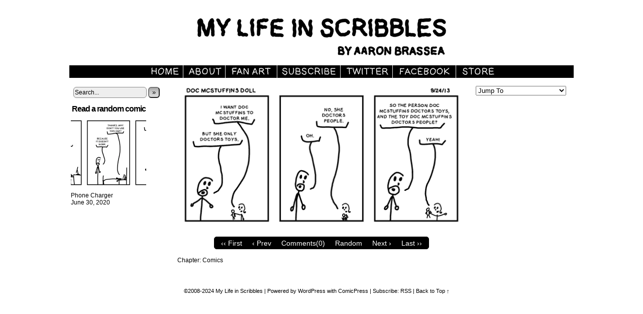

--- FILE ---
content_type: text/html; charset=UTF-8
request_url: https://www.mylifeinscribbles.com/comic/doc-mcstuffins-doll/
body_size: 120632
content:
<!DOCTYPE html>
<html xmlns="http://www.w3.org/1999/xhtml" lang="en-US"> 
<head>
	<meta http-equiv="Content-Type" content="text/html; charset=UTF-8" />
	<link rel="stylesheet" href="https://www.mylifeinscribbles.com/wp-content/themes/comicpress/style.css" type="text/css" media="screen" />
	<link rel="pingback" href="https://www.mylifeinscribbles.com/xmlrpc.php" />
	<meta name="ComicPress" content="4.4" />
	<meta name=viewport content="width=device-width, initial-scale=1">
<title>Doc McStuffins Doll &#8211; My Life in Scribbles</title>
<meta name='robots' content='max-image-preview:large' />
<link rel="alternate" type="application/rss+xml" title="My Life in Scribbles &raquo; Feed" href="https://www.mylifeinscribbles.com/feed/" />
<link rel="alternate" title="oEmbed (JSON)" type="application/json+oembed" href="https://www.mylifeinscribbles.com/wp-json/oembed/1.0/embed?url=https%3A%2F%2Fwww.mylifeinscribbles.com%2Fcomic%2Fdoc-mcstuffins-doll%2F" />
<link rel="alternate" title="oEmbed (XML)" type="text/xml+oembed" href="https://www.mylifeinscribbles.com/wp-json/oembed/1.0/embed?url=https%3A%2F%2Fwww.mylifeinscribbles.com%2Fcomic%2Fdoc-mcstuffins-doll%2F&#038;format=xml" />
<style id='wp-img-auto-sizes-contain-inline-css' type='text/css'>
img:is([sizes=auto i],[sizes^="auto," i]){contain-intrinsic-size:3000px 1500px}
/*# sourceURL=wp-img-auto-sizes-contain-inline-css */
</style>
<style id='wp-emoji-styles-inline-css' type='text/css'>

	img.wp-smiley, img.emoji {
		display: inline !important;
		border: none !important;
		box-shadow: none !important;
		height: 1em !important;
		width: 1em !important;
		margin: 0 0.07em !important;
		vertical-align: -0.1em !important;
		background: none !important;
		padding: 0 !important;
	}
/*# sourceURL=wp-emoji-styles-inline-css */
</style>
<style id='wp-block-library-inline-css' type='text/css'>
:root{--wp-block-synced-color:#7a00df;--wp-block-synced-color--rgb:122,0,223;--wp-bound-block-color:var(--wp-block-synced-color);--wp-editor-canvas-background:#ddd;--wp-admin-theme-color:#007cba;--wp-admin-theme-color--rgb:0,124,186;--wp-admin-theme-color-darker-10:#006ba1;--wp-admin-theme-color-darker-10--rgb:0,107,160.5;--wp-admin-theme-color-darker-20:#005a87;--wp-admin-theme-color-darker-20--rgb:0,90,135;--wp-admin-border-width-focus:2px}@media (min-resolution:192dpi){:root{--wp-admin-border-width-focus:1.5px}}.wp-element-button{cursor:pointer}:root .has-very-light-gray-background-color{background-color:#eee}:root .has-very-dark-gray-background-color{background-color:#313131}:root .has-very-light-gray-color{color:#eee}:root .has-very-dark-gray-color{color:#313131}:root .has-vivid-green-cyan-to-vivid-cyan-blue-gradient-background{background:linear-gradient(135deg,#00d084,#0693e3)}:root .has-purple-crush-gradient-background{background:linear-gradient(135deg,#34e2e4,#4721fb 50%,#ab1dfe)}:root .has-hazy-dawn-gradient-background{background:linear-gradient(135deg,#faaca8,#dad0ec)}:root .has-subdued-olive-gradient-background{background:linear-gradient(135deg,#fafae1,#67a671)}:root .has-atomic-cream-gradient-background{background:linear-gradient(135deg,#fdd79a,#004a59)}:root .has-nightshade-gradient-background{background:linear-gradient(135deg,#330968,#31cdcf)}:root .has-midnight-gradient-background{background:linear-gradient(135deg,#020381,#2874fc)}:root{--wp--preset--font-size--normal:16px;--wp--preset--font-size--huge:42px}.has-regular-font-size{font-size:1em}.has-larger-font-size{font-size:2.625em}.has-normal-font-size{font-size:var(--wp--preset--font-size--normal)}.has-huge-font-size{font-size:var(--wp--preset--font-size--huge)}.has-text-align-center{text-align:center}.has-text-align-left{text-align:left}.has-text-align-right{text-align:right}.has-fit-text{white-space:nowrap!important}#end-resizable-editor-section{display:none}.aligncenter{clear:both}.items-justified-left{justify-content:flex-start}.items-justified-center{justify-content:center}.items-justified-right{justify-content:flex-end}.items-justified-space-between{justify-content:space-between}.screen-reader-text{border:0;clip-path:inset(50%);height:1px;margin:-1px;overflow:hidden;padding:0;position:absolute;width:1px;word-wrap:normal!important}.screen-reader-text:focus{background-color:#ddd;clip-path:none;color:#444;display:block;font-size:1em;height:auto;left:5px;line-height:normal;padding:15px 23px 14px;text-decoration:none;top:5px;width:auto;z-index:100000}html :where(.has-border-color){border-style:solid}html :where([style*=border-top-color]){border-top-style:solid}html :where([style*=border-right-color]){border-right-style:solid}html :where([style*=border-bottom-color]){border-bottom-style:solid}html :where([style*=border-left-color]){border-left-style:solid}html :where([style*=border-width]){border-style:solid}html :where([style*=border-top-width]){border-top-style:solid}html :where([style*=border-right-width]){border-right-style:solid}html :where([style*=border-bottom-width]){border-bottom-style:solid}html :where([style*=border-left-width]){border-left-style:solid}html :where(img[class*=wp-image-]){height:auto;max-width:100%}:where(figure){margin:0 0 1em}html :where(.is-position-sticky){--wp-admin--admin-bar--position-offset:var(--wp-admin--admin-bar--height,0px)}@media screen and (max-width:600px){html :where(.is-position-sticky){--wp-admin--admin-bar--position-offset:0px}}

/*# sourceURL=wp-block-library-inline-css */
</style><style id='global-styles-inline-css' type='text/css'>
:root{--wp--preset--aspect-ratio--square: 1;--wp--preset--aspect-ratio--4-3: 4/3;--wp--preset--aspect-ratio--3-4: 3/4;--wp--preset--aspect-ratio--3-2: 3/2;--wp--preset--aspect-ratio--2-3: 2/3;--wp--preset--aspect-ratio--16-9: 16/9;--wp--preset--aspect-ratio--9-16: 9/16;--wp--preset--color--black: #000000;--wp--preset--color--cyan-bluish-gray: #abb8c3;--wp--preset--color--white: #ffffff;--wp--preset--color--pale-pink: #f78da7;--wp--preset--color--vivid-red: #cf2e2e;--wp--preset--color--luminous-vivid-orange: #ff6900;--wp--preset--color--luminous-vivid-amber: #fcb900;--wp--preset--color--light-green-cyan: #7bdcb5;--wp--preset--color--vivid-green-cyan: #00d084;--wp--preset--color--pale-cyan-blue: #8ed1fc;--wp--preset--color--vivid-cyan-blue: #0693e3;--wp--preset--color--vivid-purple: #9b51e0;--wp--preset--gradient--vivid-cyan-blue-to-vivid-purple: linear-gradient(135deg,rgb(6,147,227) 0%,rgb(155,81,224) 100%);--wp--preset--gradient--light-green-cyan-to-vivid-green-cyan: linear-gradient(135deg,rgb(122,220,180) 0%,rgb(0,208,130) 100%);--wp--preset--gradient--luminous-vivid-amber-to-luminous-vivid-orange: linear-gradient(135deg,rgb(252,185,0) 0%,rgb(255,105,0) 100%);--wp--preset--gradient--luminous-vivid-orange-to-vivid-red: linear-gradient(135deg,rgb(255,105,0) 0%,rgb(207,46,46) 100%);--wp--preset--gradient--very-light-gray-to-cyan-bluish-gray: linear-gradient(135deg,rgb(238,238,238) 0%,rgb(169,184,195) 100%);--wp--preset--gradient--cool-to-warm-spectrum: linear-gradient(135deg,rgb(74,234,220) 0%,rgb(151,120,209) 20%,rgb(207,42,186) 40%,rgb(238,44,130) 60%,rgb(251,105,98) 80%,rgb(254,248,76) 100%);--wp--preset--gradient--blush-light-purple: linear-gradient(135deg,rgb(255,206,236) 0%,rgb(152,150,240) 100%);--wp--preset--gradient--blush-bordeaux: linear-gradient(135deg,rgb(254,205,165) 0%,rgb(254,45,45) 50%,rgb(107,0,62) 100%);--wp--preset--gradient--luminous-dusk: linear-gradient(135deg,rgb(255,203,112) 0%,rgb(199,81,192) 50%,rgb(65,88,208) 100%);--wp--preset--gradient--pale-ocean: linear-gradient(135deg,rgb(255,245,203) 0%,rgb(182,227,212) 50%,rgb(51,167,181) 100%);--wp--preset--gradient--electric-grass: linear-gradient(135deg,rgb(202,248,128) 0%,rgb(113,206,126) 100%);--wp--preset--gradient--midnight: linear-gradient(135deg,rgb(2,3,129) 0%,rgb(40,116,252) 100%);--wp--preset--font-size--small: 13px;--wp--preset--font-size--medium: 20px;--wp--preset--font-size--large: 36px;--wp--preset--font-size--x-large: 42px;--wp--preset--spacing--20: 0.44rem;--wp--preset--spacing--30: 0.67rem;--wp--preset--spacing--40: 1rem;--wp--preset--spacing--50: 1.5rem;--wp--preset--spacing--60: 2.25rem;--wp--preset--spacing--70: 3.38rem;--wp--preset--spacing--80: 5.06rem;--wp--preset--shadow--natural: 6px 6px 9px rgba(0, 0, 0, 0.2);--wp--preset--shadow--deep: 12px 12px 50px rgba(0, 0, 0, 0.4);--wp--preset--shadow--sharp: 6px 6px 0px rgba(0, 0, 0, 0.2);--wp--preset--shadow--outlined: 6px 6px 0px -3px rgb(255, 255, 255), 6px 6px rgb(0, 0, 0);--wp--preset--shadow--crisp: 6px 6px 0px rgb(0, 0, 0);}:where(.is-layout-flex){gap: 0.5em;}:where(.is-layout-grid){gap: 0.5em;}body .is-layout-flex{display: flex;}.is-layout-flex{flex-wrap: wrap;align-items: center;}.is-layout-flex > :is(*, div){margin: 0;}body .is-layout-grid{display: grid;}.is-layout-grid > :is(*, div){margin: 0;}:where(.wp-block-columns.is-layout-flex){gap: 2em;}:where(.wp-block-columns.is-layout-grid){gap: 2em;}:where(.wp-block-post-template.is-layout-flex){gap: 1.25em;}:where(.wp-block-post-template.is-layout-grid){gap: 1.25em;}.has-black-color{color: var(--wp--preset--color--black) !important;}.has-cyan-bluish-gray-color{color: var(--wp--preset--color--cyan-bluish-gray) !important;}.has-white-color{color: var(--wp--preset--color--white) !important;}.has-pale-pink-color{color: var(--wp--preset--color--pale-pink) !important;}.has-vivid-red-color{color: var(--wp--preset--color--vivid-red) !important;}.has-luminous-vivid-orange-color{color: var(--wp--preset--color--luminous-vivid-orange) !important;}.has-luminous-vivid-amber-color{color: var(--wp--preset--color--luminous-vivid-amber) !important;}.has-light-green-cyan-color{color: var(--wp--preset--color--light-green-cyan) !important;}.has-vivid-green-cyan-color{color: var(--wp--preset--color--vivid-green-cyan) !important;}.has-pale-cyan-blue-color{color: var(--wp--preset--color--pale-cyan-blue) !important;}.has-vivid-cyan-blue-color{color: var(--wp--preset--color--vivid-cyan-blue) !important;}.has-vivid-purple-color{color: var(--wp--preset--color--vivid-purple) !important;}.has-black-background-color{background-color: var(--wp--preset--color--black) !important;}.has-cyan-bluish-gray-background-color{background-color: var(--wp--preset--color--cyan-bluish-gray) !important;}.has-white-background-color{background-color: var(--wp--preset--color--white) !important;}.has-pale-pink-background-color{background-color: var(--wp--preset--color--pale-pink) !important;}.has-vivid-red-background-color{background-color: var(--wp--preset--color--vivid-red) !important;}.has-luminous-vivid-orange-background-color{background-color: var(--wp--preset--color--luminous-vivid-orange) !important;}.has-luminous-vivid-amber-background-color{background-color: var(--wp--preset--color--luminous-vivid-amber) !important;}.has-light-green-cyan-background-color{background-color: var(--wp--preset--color--light-green-cyan) !important;}.has-vivid-green-cyan-background-color{background-color: var(--wp--preset--color--vivid-green-cyan) !important;}.has-pale-cyan-blue-background-color{background-color: var(--wp--preset--color--pale-cyan-blue) !important;}.has-vivid-cyan-blue-background-color{background-color: var(--wp--preset--color--vivid-cyan-blue) !important;}.has-vivid-purple-background-color{background-color: var(--wp--preset--color--vivid-purple) !important;}.has-black-border-color{border-color: var(--wp--preset--color--black) !important;}.has-cyan-bluish-gray-border-color{border-color: var(--wp--preset--color--cyan-bluish-gray) !important;}.has-white-border-color{border-color: var(--wp--preset--color--white) !important;}.has-pale-pink-border-color{border-color: var(--wp--preset--color--pale-pink) !important;}.has-vivid-red-border-color{border-color: var(--wp--preset--color--vivid-red) !important;}.has-luminous-vivid-orange-border-color{border-color: var(--wp--preset--color--luminous-vivid-orange) !important;}.has-luminous-vivid-amber-border-color{border-color: var(--wp--preset--color--luminous-vivid-amber) !important;}.has-light-green-cyan-border-color{border-color: var(--wp--preset--color--light-green-cyan) !important;}.has-vivid-green-cyan-border-color{border-color: var(--wp--preset--color--vivid-green-cyan) !important;}.has-pale-cyan-blue-border-color{border-color: var(--wp--preset--color--pale-cyan-blue) !important;}.has-vivid-cyan-blue-border-color{border-color: var(--wp--preset--color--vivid-cyan-blue) !important;}.has-vivid-purple-border-color{border-color: var(--wp--preset--color--vivid-purple) !important;}.has-vivid-cyan-blue-to-vivid-purple-gradient-background{background: var(--wp--preset--gradient--vivid-cyan-blue-to-vivid-purple) !important;}.has-light-green-cyan-to-vivid-green-cyan-gradient-background{background: var(--wp--preset--gradient--light-green-cyan-to-vivid-green-cyan) !important;}.has-luminous-vivid-amber-to-luminous-vivid-orange-gradient-background{background: var(--wp--preset--gradient--luminous-vivid-amber-to-luminous-vivid-orange) !important;}.has-luminous-vivid-orange-to-vivid-red-gradient-background{background: var(--wp--preset--gradient--luminous-vivid-orange-to-vivid-red) !important;}.has-very-light-gray-to-cyan-bluish-gray-gradient-background{background: var(--wp--preset--gradient--very-light-gray-to-cyan-bluish-gray) !important;}.has-cool-to-warm-spectrum-gradient-background{background: var(--wp--preset--gradient--cool-to-warm-spectrum) !important;}.has-blush-light-purple-gradient-background{background: var(--wp--preset--gradient--blush-light-purple) !important;}.has-blush-bordeaux-gradient-background{background: var(--wp--preset--gradient--blush-bordeaux) !important;}.has-luminous-dusk-gradient-background{background: var(--wp--preset--gradient--luminous-dusk) !important;}.has-pale-ocean-gradient-background{background: var(--wp--preset--gradient--pale-ocean) !important;}.has-electric-grass-gradient-background{background: var(--wp--preset--gradient--electric-grass) !important;}.has-midnight-gradient-background{background: var(--wp--preset--gradient--midnight) !important;}.has-small-font-size{font-size: var(--wp--preset--font-size--small) !important;}.has-medium-font-size{font-size: var(--wp--preset--font-size--medium) !important;}.has-large-font-size{font-size: var(--wp--preset--font-size--large) !important;}.has-x-large-font-size{font-size: var(--wp--preset--font-size--x-large) !important;}
/*# sourceURL=global-styles-inline-css */
</style>

<style id='classic-theme-styles-inline-css' type='text/css'>
/*! This file is auto-generated */
.wp-block-button__link{color:#fff;background-color:#32373c;border-radius:9999px;box-shadow:none;text-decoration:none;padding:calc(.667em + 2px) calc(1.333em + 2px);font-size:1.125em}.wp-block-file__button{background:#32373c;color:#fff;text-decoration:none}
/*# sourceURL=/wp-includes/css/classic-themes.min.css */
</style>
<link rel='stylesheet' id='comiceasel-style-css' href='https://www.mylifeinscribbles.com/wp-content/plugins/comic-easel/css/comiceasel.css?ver=6.9' type='text/css' media='all' />
<script type="text/javascript" src="https://www.mylifeinscribbles.com/wp-includes/js/jquery/jquery.min.js?ver=3.7.1" id="jquery-core-js"></script>
<script type="text/javascript" src="https://www.mylifeinscribbles.com/wp-includes/js/jquery/jquery-migrate.min.js?ver=3.4.1" id="jquery-migrate-js"></script>
<script type="text/javascript" src="https://www.mylifeinscribbles.com/wp-content/themes/comicpress/js/ddsmoothmenu.js?ver=6.9" id="ddsmoothmenu_js-js"></script>
<script type="text/javascript" src="https://www.mylifeinscribbles.com/wp-content/themes/comicpress/js/menubar.js?ver=6.9" id="menubar_js-js"></script>
<link rel="https://api.w.org/" href="https://www.mylifeinscribbles.com/wp-json/" /><link rel="EditURI" type="application/rsd+xml" title="RSD" href="https://www.mylifeinscribbles.com/xmlrpc.php?rsd" />
<meta name="generator" content="WordPress 6.9" />
<link rel="canonical" href="https://www.mylifeinscribbles.com/comic/doc-mcstuffins-doll/" />
<link rel='shortlink' href='https://www.mylifeinscribbles.com/?p=2876' />
<meta name="Comic-Easel" content="1.15" />
<meta name="Referrer" content="" />
<meta property="og:image" content="https://www.mylifeinscribbles.com/wp-content/uploads/2013/09/2013-09-24.gif" />
<!--Customizer CSS-->
<style type="text/css">
	#page { width: 1004px; max-width: 1004px; }
	#add-width { width: 10px; }
	#content-column { width: 586px; max-width: 100%; }
	#sidebar-right { width: 204px; }
	#sidebar-left { width: 204px; }
	#page { background-color: #ffffff!important; }
	#header { background-color: #000000!important; }
	#menubar-wrapper { background-color: #000000!important; }
	.menu ul li ul li a { background-color: #ffffff!important; }
	.menu ul li a:hover, .menu ul li a.selected { background-color: #ffffff!important; }
	#breadcrumb-wrapper { background-color: #000000!important; }
	#subcontent-wrapper { background-color: #ffffff!important; }
	.narrowcolumn, .widecolumn { background-color: #ffffff!important; }
	.uentry, #comment-wrapper, #wp-paginav, .blognav, #pagenav { background-color: #ffffff!important; }
	.post-info { background-color: #ffffff!important; }
	h2.widget-title { color: #000000!important; }
	.copyright-info { color: #000000!important; }
	a:link, a:visited { color: #000000!important; }
	a:visited { color: #000000!important; }
	a:hover { color: #000000!important; }
	a:visited { color: #000000!important; }
	#header h1 a:link, #header h1 a:visited { color: #000000!important; }
	#header h1 a:hover { color: #000000!important; }
	.menu ul li a:link, .menu ul li a:visited, .mininav-prev a, .mininav-next a, a.menunav-rss { color: #000000!important; }
	.menu ul li a:hover, .menu ul li a.selected, .menu ul li ul li a:hover, .menunav a:hover, a.menunav-rss:hover { color: #000000!important; }
	.menu ul li ul li a:link, .menu ul li ul li a:visited { color: #000000!important; }
	.comic-nav a:link, .comic-nav a:visited { color: #FFFFFF!important; }
	.comic-nav a:hover { color: #F00!important; }
</style>
<!--/Customizer CSS-->
      <style type="text/css">
	#header { width: 1050px; height: 120px; background: url('https://www.mylifeinscribbles.com/wp-content/uploads/2010/08/header3.gif') top center no-repeat; overflow: hidden; }
	#header h1 { padding: 0; }
	#header h1 a { display: block; width: 1050px; height: 120px; text-indent: -9999px; }
	.header-info, .header-info h1 a { padding: 0; }
</style>
	<style type="text/css" id="custom-background-css">
body.custom-background { background-color: #ffffff; }
</style>
			<style type="text/css" id="wp-custom-css">
			body.scheme-boxed #page {	border: none; box-shadow: none;}
table#comic-nav-wrapper {background: #000;}
#wp-calendar a {
    display: block;
    text-decoration: none;
    font-weight: bold;
    color: #000;
}
#wp-calendar {color: #fff;
}
#wp-calendar caption {color: #000;
}
#wp-calendar th {color: #000;
}
div#comic-chapter a {color:#fff;}
div#menubar {background-color:#000;
height: 25px;}		</style>
		</head>

<body class="wp-singular comic-template-default single single-comic postid-2876 custom-background wp-theme-comicpress user-guest chrome single-author-aaron am day morning sat layout-3c scheme-boxed cnc story-comics">
<div id="page-wrap">
	<div id="page">
		<header id="header">
			<div class="header-info">
				<h1><a href="https://www.mylifeinscribbles.com">My Life in Scribbles</a></h1>
				<div class="description"></div>
			</div>
					<div id="sidebar-header" class="sidebar">
			<div id="custom_html-5" class="widget_text widget widget_custom_html">
<div class="widget_text widget-content">
<div class="textwidget custom-html-widget"><a href="<?php bloginfo('url'); ?>"><img src="http://mylifeinscribbles.com/nav/home.gif"></a></div></div>
<div class="clear"></div>
</div>
			<div class="clear"></div>
		</div>
				<div class="clear"></div>
		</header>

<div id="menubar">
		<div id="sidebar-menubar" class="sidebar">
			<div id="custom_html-6" class="widget_text widget widget_custom_html">
<div class="widget_text widget-content">
<div class="textwidget custom-html-widget"><center><a href="http://mylifeinscribbles.com"><img src="http://mylifeinscribbles.com/nav/home.gif"></a>
<img src="http://mylifeinscribbles.com/nav/divider.gif">
			<a href="http://mylifeinscribbles.com/about"><img src="http://mylifeinscribbles.com/nav/about.gif"></a>
<img src="http://mylifeinscribbles.com/nav/divider.gif">			
<a href="http://mylifeinscribbles.com/fan-art/"><img src="http://mylifeinscribbles.com/nav/fanart.gif"></a>		
<img src="http://mylifeinscribbles.com/nav/divider.gif">
<a href="http://feedproxy.google.com/MyLifeInScribbles"><img src="http://mylifeinscribbles.com/nav/subscribe.gif"></a>
<img src="http://mylifeinscribbles.com/nav/divider.gif">
	<a href="http://twitter.com/abrassea"><img src="http://mylifeinscribbles.com/nav/twitter.gif"></a>
<img src="http://mylifeinscribbles.com/nav/divider.gif">
	<a href="https://www.facebook.com/mylifeinscribbles"><img src="http://mylifeinscribbles.com/nav/facebook.gif"></a>
	<img src="http://mylifeinscribbles.com/nav/divider.gif">
	<a href="https://gumroad.com/chainsawcomics"><img src="http://mylifeinscribbles.com/nav/store.gif"></a>
</center></div></div>
<div class="clear"></div>
</div>
			<div class="clear"></div>
		</div>
	<div id="content-wrapper">
	
			
	<div id="subcontent-wrapper">
<div id="sidebar-left">
    <div class="sidebar">
    <div id="search-4" class="widget widget_search">
<div class="widget-content">
<form method="get" class="searchform" action="https://www.mylifeinscribbles.com">
	<input type="text" value="Search..." name="s" class="s-search" onfocus="this.value=(this.value=='Search...') ? '' : this.value;" onblur="this.value=(this.value=='') ? 'Search...' : this.value;" />
	<button type="submit">&raquo;</button>
</form>
<div class="clear"></div></div>
<div class="clear"></div>
</div>
<div id="ceo_thumbnail_widget-3" class="widget ceo_thumbnail_widget">
<div class="widget-content">
<h2 class="widget-title">Read a random comic</h2>
<div class="comic-thumb-wrap comic-thumb-13845"><a href="https://www.mylifeinscribbles.com/comic/phone-charger-2/" rel="bookmark" title="Permanent Link to Phone Charger"><img width="150" height="150" src="https://www.mylifeinscribbles.com/wp-content/uploads/2020/07/2020-06-30-150x150.png" class="attachment-thumbnail size-thumbnail wp-post-image" alt="" decoding="async" /></a>
<div class="comic-thumb-title"><a href="https://www.mylifeinscribbles.com/comic/phone-charger-2/" rel="bookmark" title="Permanent Link to Phone Charger">Phone Charger</a></div><div class="clear"></div><div class="comic-thumb-date">June 30, 2020</div></div>
</div>
<div class="clear"></div>
</div>
    </div>
</div>
		<div id="content-column">
			<div id="comic-wrap" class="comic-id-2876">
				<div id="comic-head">
									</div>
								<div class="comic-table">	
										<div id="comic">
						<a href="https://www.mylifeinscribbles.com/comic/doc-mcstuffins-and-the-very-hungry-caterpillar/" alt="Doc McStuffins Doll" title="Doc McStuffins Doll" ><img src="https://www.mylifeinscribbles.com/wp-content/uploads/2013/09/2013-09-24.gif" alt="Doc McStuffins Doll" title="Doc McStuffins Doll"   /></a>					</div>
									</div>				
								<div id="comic-foot">
						<table id="comic-nav-wrapper">
		<tr class="comic-nav-container">
			<td class="comic-nav"><a href="https://www.mylifeinscribbles.com/comic/three-on-the-third-1108/" class="comic-nav-base comic-nav-first">&lsaquo;&lsaquo; First</a></td>
			<td class="comic-nav"><a href="https://www.mylifeinscribbles.com/comic/gas-plan/" class="comic-nav-base comic-nav-previous">&lsaquo; Prev</a></td>
			<td class="comic-nav"><a href="https://www.mylifeinscribbles.com/comic/doc-mcstuffins-doll/#respond" class="comic-nav-comments" title="Doc McStuffins Doll"><span class="comic-nav-comment-count">Comments(0)</span></a></td>
			<td class="comic-nav"><a href="https://www.mylifeinscribbles.com?random&nocache=1" class="comic-nav-random" title="Random Comic">Random</a></td>
	<td class="comic-nav"><a href="https://www.mylifeinscribbles.com/comic/doc-mcstuffins-and-the-very-hungry-caterpillar/" class="comic-nav-base comic-nav-next">Next &rsaquo;</a></td>
	<td class="comic-nav"><a href="https://www.mylifeinscribbles.com/comic/countdown/" class="comic-nav-base comic-nav-last">Last &rsaquo;&rsaquo;</a></td>
		</tr>
 
	</table>
					</div>
				<div class="clear"></div>
			</div>
					<div id="content" class="narrowcolumn">		
				<article id="post-2876" class="post-2876 comic type-comic status-publish has-post-thumbnail hentry chapters-comics uentry postonpage-1 odd post-author-aaron">
	<div class="post-content">
				<div class="post-info">
						<div class="post-text">
				<div class="comic-post-info"><div class="comic-chapter">Chapter: <a href="https://www.mylifeinscribbles.com/chapter/comics/" rel="tag">Comics</a></div></div>			</div>
			<div class="clear"></div>
		</div>
		<div class="clear"></div>
		<div class="entry">
						<div class="clear"></div>
		</div>
		<div class="post-extras">
						<div class="clear"></div>
		</div>
			</div>
</article>
								</div>
		</div>
<div id="sidebar-right">
    <div class="sidebar">
        <div id="ceo_comic_list_dropdown_widget-3" class="widget ceo_comic_list_dropdown_widget">
<div class="widget-content">
<form method="get" class="comic-list-dropdown-form"><select onchange="document.location.href=this.options[this.selectedIndex].value;"><option class="level-select" value="">Jump To</option><option class="level-0" value="https://www.mylifeinscribbles.com/comic/three-on-the-third-1108/">Three on the Third - 11/08</option><option class="level-0" value="https://www.mylifeinscribbles.com/comic/waiting-for-the-bus-in-the-snow/">Waiting for the Bus in the Snow</option><option class="level-0" value="https://www.mylifeinscribbles.com/comic/playing-wii/">Playing Wii</option><option class="level-0" value="https://www.mylifeinscribbles.com/comic/home-for-an-hour/">Home for an Hour</option><option class="level-0" value="https://www.mylifeinscribbles.com/comic/returning-presents/">Returning Presents</option><option class="level-0" value="https://www.mylifeinscribbles.com/comic/three-on-the-third-109/">Helping Sara Move, Lazy Saturday, and Falling Asleep in Front of the TV</option><option class="level-0" value="https://www.mylifeinscribbles.com/comic/ashley/">Ashley...</option><option class="level-0" value="https://www.mylifeinscribbles.com/comic/christmas-part-2/">Christmas Part 2</option><option class="level-0" value="https://www.mylifeinscribbles.com/comic/no-more-coding/">No More Coding</option><option class="level-0" value="https://www.mylifeinscribbles.com/comic/walking-to-guapo-in-the-rain/">Walking to Guapo in the Rain</option><option class="level-0" value="https://www.mylifeinscribbles.com/comic/legacy/">Legacy</option><option class="level-0" value="https://www.mylifeinscribbles.com/comic/party/">Party!</option><option class="level-0" value="https://www.mylifeinscribbles.com/comic/prime-time/">Prime Time</option><option class="level-0" value="https://www.mylifeinscribbles.com/comic/home-depot/">Home Depot</option><option class="level-0" value="https://www.mylifeinscribbles.com/comic/dell-tech/">Dell Tech</option><option class="level-0" value="https://www.mylifeinscribbles.com/comic/new-washer-dryer/">New Washer/ Dryer</option><option class="level-0" value="https://www.mylifeinscribbles.com/comic/parking-lot/">Parking Lot</option><option class="level-0" value="https://www.mylifeinscribbles.com/comic/doug-fir-lounge/">Doug Fir Lounge</option><option class="level-0" value="https://www.mylifeinscribbles.com/comic/date-night/">Date Night</option><option class="level-0" value="https://www.mylifeinscribbles.com/comic/date-night-continued/">Date Night Continued</option><option class="level-0" value="https://www.mylifeinscribbles.com/comic/wovenhand/">Wovenhand</option><option class="level-0" value="https://www.mylifeinscribbles.com/comic/no-pressure/">No Pressure</option><option class="level-0" value="https://www.mylifeinscribbles.com/comic/history-in-progress/">History In Progress</option><option class="level-0" value="https://www.mylifeinscribbles.com/comic/back-porch-light/">Back Porch Light</option><option class="level-0" value="https://www.mylifeinscribbles.com/comic/inaguration-concerts-on-youtube/">Inaguration Concerts on Youtube</option><option class="level-0" value="https://www.mylifeinscribbles.com/comic/art-star/">Art Star</option><option class="level-0" value="https://www.mylifeinscribbles.com/comic/car-1-registered/">Car #1 Registered</option><option class="level-0" value="https://www.mylifeinscribbles.com/comic/more/">More?!?</option><option class="level-0" value="https://www.mylifeinscribbles.com/comic/balance/">Balance</option><option class="level-0" value="https://www.mylifeinscribbles.com/comic/immune-system/">Immune System</option><option class="level-0" value="https://www.mylifeinscribbles.com/comic/cleaning/">Cleaning</option><option class="level-0" value="https://www.mylifeinscribbles.com/comic/fables-vol-11/">Fables Vol 11</option><option class="level-0" value="https://www.mylifeinscribbles.com/comic/ruby-bridges-bass/">Ruby Bridges Bass</option><option class="level-0" value="https://www.mylifeinscribbles.com/comic/busy-busy-busy/">Busy Busy Busy</option><option class="level-0" value="https://www.mylifeinscribbles.com/comic/hourly-comics-day/">Hourly Comics Day!</option><option class="level-0" value="https://www.mylifeinscribbles.com/comic/rpm-challenge-day-2/">RPM Challenge: Day 2</option><option class="level-0" value="https://www.mylifeinscribbles.com/comic/three-on-the-third-209/">Free Grand Slam, RPM Challenge Day 3, and No TV</option><option class="level-0" value="https://www.mylifeinscribbles.com/comic/scott-pilgrim-vol-5/">Scott Pilgrim Vol 5</option><option class="level-0" value="https://www.mylifeinscribbles.com/comic/30-rock/">30 Rock</option><option class="level-0" value="https://www.mylifeinscribbles.com/comic/rpm-challenge-day-6/">RPM Challenge: Day 6</option><option class="level-0" value="https://www.mylifeinscribbles.com/comic/sharp-cheddar/">Sharp Cheddar</option><option class="level-0" value="https://www.mylifeinscribbles.com/comic/used-cds/">Used CDs</option><option class="level-0" value="https://www.mylifeinscribbles.com/comic/post-office/">Post Office</option><option class="level-0" value="https://www.mylifeinscribbles.com/comic/snow-part-3/">Snow Part 3</option><option class="level-0" value="https://www.mylifeinscribbles.com/comic/options/">Options</option><option class="level-0" value="https://www.mylifeinscribbles.com/comic/no-free-movie/">No Free Movie</option><option class="level-0" value="https://www.mylifeinscribbles.com/comic/valentines-dinner/">Valentine&#039;s Dinner</option><option class="level-0" value="https://www.mylifeinscribbles.com/comic/change-of-plans/">Change of Plans?</option><option class="level-0" value="https://www.mylifeinscribbles.com/comic/enterprise/">Enterprise</option><option class="level-0" value="https://www.mylifeinscribbles.com/comic/coraline/">Coraline</option><option class="level-0" value="https://www.mylifeinscribbles.com/comic/missed-call/">Missed Call</option><option class="level-0" value="https://www.mylifeinscribbles.com/comic/surprise/">Surprise!</option><option class="level-0" value="https://www.mylifeinscribbles.com/comic/the-place-to-shoot/">The Place to Shoot</option><option class="level-0" value="https://www.mylifeinscribbles.com/comic/voodoo-doughnuts/">Voodoo Doughnuts</option><option class="level-0" value="https://www.mylifeinscribbles.com/comic/music-dvd-sale/">Music DVD Sale</option><option class="level-0" value="https://www.mylifeinscribbles.com/comic/digging-shovel/">Digging Shovel</option><option class="level-0" value="https://www.mylifeinscribbles.com/comic/free-quiznos/">Free Quiznos</option><option class="level-0" value="https://www.mylifeinscribbles.com/comic/free-pancakes/">Free Pancakes</option><option class="level-0" value="https://www.mylifeinscribbles.com/comic/rpm-challenge-day-25/">RPM Challenge:  Day 25</option><option class="level-0" value="https://www.mylifeinscribbles.com/comic/rpm-challenge-day-26/">RPM Challenge: Day 26</option><option class="level-0" value="https://www.mylifeinscribbles.com/comic/rpm-challenge-day-27/">RPM Challenge: Day 27</option><option class="level-0" value="https://www.mylifeinscribbles.com/comic/rpm-challenge-the-end/">RPM Challenge: The End</option><option class="level-0" value="https://www.mylifeinscribbles.com/comic/bon-jonas/">Bon Jonas</option><option class="level-0" value="https://www.mylifeinscribbles.com/comic/fancy-mail/">Fancy Mail</option><option class="level-0" value="https://www.mylifeinscribbles.com/comic/three-on-the-third-309/">Close Enough, Out with the Old, and Scheduling Conflict</option><option class="level-0" value="https://www.mylifeinscribbles.com/comic/this-american-life/">This American Life</option><option class="level-0" value="https://www.mylifeinscribbles.com/comic/no-quiznos/">No Quiznos</option><option class="level-0" value="https://www.mylifeinscribbles.com/comic/get-outta-here/">Get Outta Here</option><option class="level-0" value="https://www.mylifeinscribbles.com/comic/watchmen/">Watchmen</option><option class="level-0" value="https://www.mylifeinscribbles.com/comic/puzzling/">Puzzling</option><option class="level-0" value="https://www.mylifeinscribbles.com/comic/happy-birthday-mom-and-zack/">Happy Birthday Mom and Zack!</option><option class="level-0" value="https://www.mylifeinscribbles.com/comic/oddity-faire/">Oddity Faire</option><option class="level-0" value="https://www.mylifeinscribbles.com/comic/art-prints/">Art Prints</option><option class="level-0" value="https://www.mylifeinscribbles.com/comic/acapulco/">Acapulco</option><option class="level-0" value="https://www.mylifeinscribbles.com/comic/complainer/">Complainer</option><option class="level-0" value="https://www.mylifeinscribbles.com/comic/the-curious-savage/">The Curious Savage</option><option class="level-0" value="https://www.mylifeinscribbles.com/comic/tuff-dad/">Tuff Dad</option><option class="level-0" value="https://www.mylifeinscribbles.com/comic/water-damage/">Water Damage</option><option class="level-0" value="https://www.mylifeinscribbles.com/comic/wait-who/">Wait... Who?</option><option class="level-0" value="https://www.mylifeinscribbles.com/comic/no-phone/">No Phone</option><option class="level-0" value="https://www.mylifeinscribbles.com/comic/new-phone/">New Phone</option><option class="level-0" value="https://www.mylifeinscribbles.com/comic/ants/">Ants</option><option class="level-0" value="https://www.mylifeinscribbles.com/comic/title-wave/">Title Wave</option><option class="level-0" value="https://www.mylifeinscribbles.com/comic/aaron-music-ashley-music/">Aaron Music/ Ashley Music</option><option class="level-0" value="https://www.mylifeinscribbles.com/comic/sleep/">Sleep</option><option class="level-0" value="https://www.mylifeinscribbles.com/comic/taxes/">Taxes</option><option class="level-0" value="https://www.mylifeinscribbles.com/comic/home-early/">Home Early</option><option class="level-0" value="https://www.mylifeinscribbles.com/comic/blinds/">Blinds</option><option class="level-0" value="https://www.mylifeinscribbles.com/comic/howard-the-duck/">Howard the Duck</option><option class="level-0" value="https://www.mylifeinscribbles.com/comic/new-chinese-place/">New Chinese Place</option><option class="level-0" value="https://www.mylifeinscribbles.com/comic/waste-of-time/">Waste of Time</option><option class="level-0" value="https://www.mylifeinscribbles.com/comic/leftover-burritos/">Leftover Burritos</option><option class="level-0" value="https://www.mylifeinscribbles.com/comic/smokey-kitchen/">Smokey Kitchen</option><option class="level-0" value="https://www.mylifeinscribbles.com/comic/open-door/">Open Door</option><option class="level-0" value="https://www.mylifeinscribbles.com/comic/apr09-previews/">APR09 Previews</option><option class="level-0" value="https://www.mylifeinscribbles.com/comic/video-game-addict-powerpuff-dvd-and-quick-dinner/">Video Game Addict, Powerpuff DVD, and Quick Dinner</option><option class="level-0" value="https://www.mylifeinscribbles.com/comic/bromst/">Bromst</option><option class="level-0" value="https://www.mylifeinscribbles.com/comic/good-night/">Good Night</option><option class="level-0" value="https://www.mylifeinscribbles.com/comic/bn/">B&amp;N</option><option class="level-0" value="https://www.mylifeinscribbles.com/comic/box-spring/">Box Spring</option><option class="level-0" value="https://www.mylifeinscribbles.com/comic/thats-not-her-name/">That&#039;s Not Her Name</option><option class="level-0" value="https://www.mylifeinscribbles.com/comic/drawn-in-the-car/">Drawn in the Car</option><option class="level-0" value="https://www.mylifeinscribbles.com/comic/road-trip/">Road Trip</option><option class="level-0" value="https://www.mylifeinscribbles.com/comic/not-yet/">Not Yet</option><option class="level-0" value="https://www.mylifeinscribbles.com/comic/lunch-on-the-road/">Lunch on the Road</option><option class="level-0" value="https://www.mylifeinscribbles.com/comic/jeffrey-brown/">Jeffrey Brown</option><option class="level-0" value="https://www.mylifeinscribbles.com/comic/no-return/">No Return</option><option class="level-0" value="https://www.mylifeinscribbles.com/comic/late-christmas/">Late Christmas</option><option class="level-0" value="https://www.mylifeinscribbles.com/comic/rachel-getting-married/">Rachel Getting Married</option><option class="level-0" value="https://www.mylifeinscribbles.com/comic/walking-home/">Walking Home</option><option class="level-0" value="https://www.mylifeinscribbles.com/comic/rimsky-korsakoffeehouse/">Rimsky-Korsakoffeehouse</option><option class="level-0" value="https://www.mylifeinscribbles.com/comic/no-david-mack/">No David Mack</option><option class="level-0" value="https://www.mylifeinscribbles.com/comic/blank-screen/">Blank Screen</option><option class="level-0" value="https://www.mylifeinscribbles.com/comic/dinner/">Dinner</option><option class="level-0" value="https://www.mylifeinscribbles.com/comic/denicolas/">DeNicola&#039;s</option><option class="level-0" value="https://www.mylifeinscribbles.com/comic/this-american-life-live/">This American Life Live</option><option class="level-0" value="https://www.mylifeinscribbles.com/comic/batman-vengeance/">Batman Vengeance</option><option class="level-0" value="https://www.mylifeinscribbles.com/comic/stranger-on-our-porch-after-midnight/">Stranger on Our Porch (After Midnight)</option><option class="level-0" value="https://www.mylifeinscribbles.com/comic/living-the-dream/">Living the Dream</option><option class="level-0" value="https://www.mylifeinscribbles.com/comic/not-saying-what/">Not Saying What</option><option class="level-0" value="https://www.mylifeinscribbles.com/comic/great-expectations/">Great Expectations</option><option class="level-0" value="https://www.mylifeinscribbles.com/comic/computer-death/">Computer Death</option><option class="level-0" value="https://www.mylifeinscribbles.com/comic/wolverine/">Wolverine</option><option class="level-0" value="https://www.mylifeinscribbles.com/comic/game-stop-sale/">Game Stop Sale</option><option class="level-0" value="https://www.mylifeinscribbles.com/comic/a-hard-rain/">A Hard Rain</option><option class="level-0" value="https://www.mylifeinscribbles.com/comic/lets-go-yard-work-and-bed-time/">Let&#039;s Go, Yard Work, and Bed Time</option><option class="level-0" value="https://www.mylifeinscribbles.com/comic/sad-song/">Sad Song</option><option class="level-0" value="https://www.mylifeinscribbles.com/comic/ants-2/">Ants!</option><option class="level-0" value="https://www.mylifeinscribbles.com/comic/you-doin-ok/">You Doin OK?</option><option class="level-0" value="https://www.mylifeinscribbles.com/comic/free-terminator/">Free Terminator?</option><option class="level-0" value="https://www.mylifeinscribbles.com/comic/ultimate-star-trek/">Ultimate Star Trek</option><option class="level-0" value="https://www.mylifeinscribbles.com/comic/little-deuce-coupe/">Little Deuce Coupe</option><option class="level-0" value="https://www.mylifeinscribbles.com/comic/cloud-cult/">Cloud Cult</option><option class="level-0" value="https://www.mylifeinscribbles.com/comic/laundry/">Laundry</option><option class="level-0" value="https://www.mylifeinscribbles.com/comic/aw-feldt/">A.W. Feldt</option><option class="level-0" value="https://www.mylifeinscribbles.com/comic/cool-kids/">Cool Kids</option><option class="level-0" value="https://www.mylifeinscribbles.com/comic/old-people-and-babies/">Old People and Babies</option><option class="level-0" value="https://www.mylifeinscribbles.com/comic/out/">Out</option><option class="level-0" value="https://www.mylifeinscribbles.com/comic/world-gone-mad/">World Gone Mad</option><option class="level-0" value="https://www.mylifeinscribbles.com/comic/lunch-time/">Lunch Time</option><option class="level-0" value="https://www.mylifeinscribbles.com/comic/heat-heat-go-away/">Heat, Heat, Go Away</option><option class="level-0" value="https://www.mylifeinscribbles.com/comic/malware/">Malware</option><option class="level-0" value="https://www.mylifeinscribbles.com/comic/mighty-boosh/">Mighty Boosh</option><option class="level-0" value="https://www.mylifeinscribbles.com/comic/whirlwind/">Whirlwind</option><option class="level-0" value="https://www.mylifeinscribbles.com/comic/temporary-keyboard/">Temporary Keyboard</option><option class="level-0" value="https://www.mylifeinscribbles.com/comic/terminator-trailers/">Terminator Trailers</option><option class="level-0" value="https://www.mylifeinscribbles.com/comic/movie-night/">Movie Night</option><option class="level-0" value="https://www.mylifeinscribbles.com/comic/cool-music/">Cool Music</option><option class="level-0" value="https://www.mylifeinscribbles.com/comic/weeds/">Weeds</option><option class="level-0" value="https://www.mylifeinscribbles.com/comic/ups/">UPS</option><option class="level-0" value="https://www.mylifeinscribbles.com/comic/starbucks-run/">Starbucks Run</option><option class="level-0" value="https://www.mylifeinscribbles.com/comic/g-force-trailer/">G-Force Trailer</option><option class="level-0" value="https://www.mylifeinscribbles.com/comic/hot-house/">Hot House</option><option class="level-0" value="https://www.mylifeinscribbles.com/comic/goodwill/">Goodwill</option><option class="level-0" value="https://www.mylifeinscribbles.com/comic/free-hangover-screening/">Free Hangover Screening</option><option class="level-0" value="https://www.mylifeinscribbles.com/comic/library/">Library</option><option class="level-0" value="https://www.mylifeinscribbles.com/comic/laptop-problems-another-hot-day-and-taking-out-the-trash/">Laptop Problems, Another Hot Day, and Taking out the Trash</option><option class="level-0" value="https://www.mylifeinscribbles.com/comic/boxs-book/">Box&#039;s Book</option><option class="level-0" value="https://www.mylifeinscribbles.com/comic/mini-freak-out/">Mini Freak Out</option><option class="level-0" value="https://www.mylifeinscribbles.com/comic/early-birthday/">Early Birthday</option><option class="level-0" value="https://www.mylifeinscribbles.com/comic/tweet-music/">Tweet Music</option><option class="level-0" value="https://www.mylifeinscribbles.com/comic/bike-to-the-park/">Bike to the Park</option><option class="level-0" value="https://www.mylifeinscribbles.com/comic/chevys/">Chevys</option><option class="level-0" value="https://www.mylifeinscribbles.com/comic/thrift-store/">Thrift Store</option><option class="level-0" value="https://www.mylifeinscribbles.com/comic/anne-of-the-green-planet/">Anne of the Green Planet</option><option class="level-0" value="https://www.mylifeinscribbles.com/comic/digital-day/">Digital Day</option><option class="level-0" value="https://www.mylifeinscribbles.com/comic/party-nap/">Party Nap</option><option class="level-0" value="https://www.mylifeinscribbles.com/comic/t-minus-two-days/">T-Minus Two Days</option><option class="level-0" value="https://www.mylifeinscribbles.com/comic/out-to-outback/">Out to Outback</option><option class="level-0" value="https://www.mylifeinscribbles.com/comic/dust-to-dust/">Dust to Dust</option><option class="level-0" value="https://www.mylifeinscribbles.com/comic/oak-security/">OAK Security</option><option class="level-0" value="https://www.mylifeinscribbles.com/comic/humble-aaron/">Humble Aaron</option><option class="level-0" value="https://www.mylifeinscribbles.com/comic/taco-mac/">Taco Mac</option><option class="level-0" value="https://www.mylifeinscribbles.com/comic/boarding/">Boarding</option><option class="level-0" value="https://www.mylifeinscribbles.com/comic/fathers-day/">Father&#039;s Day</option><option class="level-0" value="https://www.mylifeinscribbles.com/comic/green-day/">Green Day</option><option class="level-0" value="https://www.mylifeinscribbles.com/comic/birthday-painting/">Birthday Painting</option><option class="level-0" value="https://www.mylifeinscribbles.com/comic/back-pain/">Back Pain</option><option class="level-0" value="https://www.mylifeinscribbles.com/comic/mewithoutyou/">mewithoutYou</option><option class="level-0" value="https://www.mylifeinscribbles.com/comic/hitmaker-algorithm/">Hitmaker Algorithm</option><option class="level-0" value="https://www.mylifeinscribbles.com/comic/brewfest/">Brewfest</option><option class="level-0" value="https://www.mylifeinscribbles.com/comic/month-long-birthday/">Month Long Birthday</option><option class="level-0" value="https://www.mylifeinscribbles.com/comic/the-legendary-roots-crew/">The Legendary Roots Crew</option><option class="level-0" value="https://www.mylifeinscribbles.com/comic/about-to-watch-terminator/">About to Watch Terminator</option><option class="level-0" value="https://www.mylifeinscribbles.com/comic/eye-exam/">Eye Exam</option><option class="level-0" value="https://www.mylifeinscribbles.com/comic/save-the-leftovers/">Save the Leftovers</option><option class="level-0" value="https://www.mylifeinscribbles.com/comic/ones-a-drifting-life-and-technically-the-4th-of-july/">Ones, A Drifting Life, and Technically the 4th of July</option><option class="level-0" value="https://www.mylifeinscribbles.com/comic/fireworks-ride/">Fireworks Ride</option><option class="level-0" value="https://www.mylifeinscribbles.com/comic/split/">Split</option><option class="level-0" value="https://www.mylifeinscribbles.com/comic/lego-bachelorette/">Lego Bachelorette</option><option class="level-0" value="https://www.mylifeinscribbles.com/comic/lego-bedtime/">Lego Bedtime</option><option class="level-0" value="https://www.mylifeinscribbles.com/comic/drill-smoke/">Drill Smoke</option><option class="level-0" value="https://www.mylifeinscribbles.com/comic/sears-repairman/">Sears Repairman</option><option class="level-0" value="https://www.mylifeinscribbles.com/comic/cleaning-2/">Cleaning</option><option class="level-0" value="https://www.mylifeinscribbles.com/comic/star-trek-in-the-park/">Star Trek in the Park</option><option class="level-0" value="https://www.mylifeinscribbles.com/comic/goodwill-gold-mine/">Goodwill Gold Mine</option><option class="level-0" value="https://www.mylifeinscribbles.com/comic/milk-run/">Milk Run</option><option class="level-0" value="https://www.mylifeinscribbles.com/comic/the-dead-weather/">The Dead Weather</option><option class="level-0" value="https://www.mylifeinscribbles.com/comic/customer-support/">Customer Support</option><option class="level-0" value="https://www.mylifeinscribbles.com/comic/making-of-the-making-of/">Making of the Making Of</option><option class="level-0" value="https://www.mylifeinscribbles.com/comic/funniest-thing-ever/">Funniest Thing Ever</option><option class="level-0" value="https://www.mylifeinscribbles.com/comic/least-embarrassing-thing/">Least Embarrassing Thing</option><option class="level-0" value="https://www.mylifeinscribbles.com/comic/get-smart-dvds/">Get Smart DVDs</option><option class="level-0" value="https://www.mylifeinscribbles.com/comic/bri-leaving/">Bri Leaving</option><option class="level-0" value="https://www.mylifeinscribbles.com/comic/animal-crossing-city-folk/">Animal Crossing: City Folk</option><option class="level-0" value="https://www.mylifeinscribbles.com/comic/wrong-way/">Wrong Way</option><option class="level-0" value="https://www.mylifeinscribbles.com/comic/trimming-grape-vines/">Trimming Grape Vines</option><option class="level-0" value="https://www.mylifeinscribbles.com/comic/closing-time/">Closing Time</option><option class="level-0" value="https://www.mylifeinscribbles.com/comic/good-luck-charm/">Good Luck Charm?</option><option class="level-0" value="https://www.mylifeinscribbles.com/comic/sun-burn-revenge/">Sun Burn Revenge</option><option class="level-0" value="https://www.mylifeinscribbles.com/comic/brain-overheated/">Brain Overheated</option><option class="level-0" value="https://www.mylifeinscribbles.com/comic/stay-cool/">Stay Cool</option><option class="level-0" value="https://www.mylifeinscribbles.com/comic/conditioned-air/">Conditioned Air</option><option class="level-0" value="https://www.mylifeinscribbles.com/comic/perfect-end-to-a-lousy-day/">Perfect End to a Lousy Day</option><option class="level-0" value="https://www.mylifeinscribbles.com/comic/laptop-problems/">Laptop Problems</option><option class="level-0" value="https://www.mylifeinscribbles.com/comic/better-day/">Better Day</option><option class="level-0" value="https://www.mylifeinscribbles.com/comic/the-laptop-saga-continues/">The Laptop Saga Continues</option><option class="level-0" value="https://www.mylifeinscribbles.com/comic/morning-rumble-ready-to-ride-and-getting-ice-cream/">Morning Rumble, Ready to Ride, and Getting Ice Cream</option><option class="level-0" value="https://www.mylifeinscribbles.com/comic/sleeping-upstairs/">Sleeping Upstairs</option><option class="level-0" value="https://www.mylifeinscribbles.com/comic/where-god-left-his-shoes/">Where God Left His Shoes</option><option class="level-0" value="https://www.mylifeinscribbles.com/comic/college-portfolio/">College Portfolio</option><option class="level-0" value="https://www.mylifeinscribbles.com/comic/making-shelves-with-ron-and-mike/">Making Shelves with Ron and Mike</option><option class="level-0" value="https://www.mylifeinscribbles.com/comic/lunch-with-ron-and-mike/">Lunch with Ron and Mike</option><option class="level-0" value="https://www.mylifeinscribbles.com/comic/izzys/">Izzy&#039;s</option><option class="level-0" value="https://www.mylifeinscribbles.com/comic/joann-fabrics/">Joann Fabrics</option><option class="level-0" value="https://www.mylifeinscribbles.com/comic/new-fish/">New Fish</option><option class="level-0" value="https://www.mylifeinscribbles.com/comic/spaced/">Spaced</option><option class="level-0" value="https://www.mylifeinscribbles.com/comic/long-day/">Long Day</option><option class="level-0" value="https://www.mylifeinscribbles.com/comic/tracheotomy-hole/">Tracheotomy Hole</option><option class="level-0" value="https://www.mylifeinscribbles.com/comic/ponyo/">Ponyo</option><option class="level-0" value="https://www.mylifeinscribbles.com/comic/wrong-coupon/">Wrong Coupon</option><option class="level-0" value="https://www.mylifeinscribbles.com/comic/animal-drum-solo/">Animal Drum Solo</option><option class="level-0" value="https://www.mylifeinscribbles.com/comic/not-so-late/">Not So Late</option><option class="level-0" value="https://www.mylifeinscribbles.com/comic/kitchen-scissors/">Kitchen Scissors</option><option class="level-0" value="https://www.mylifeinscribbles.com/comic/miyazaki-dvds/">Miyazaki DVDs</option><option class="level-0" value="https://www.mylifeinscribbles.com/comic/milk-at-the-minimart/">Milk at the Minimart</option><option class="level-0" value="https://www.mylifeinscribbles.com/comic/200-kinds-of-soda/">200 Kinds of Soda</option><option class="level-0" value="https://www.mylifeinscribbles.com/comic/tillamook-cheese-factory/">Tillamook Cheese Factory</option><option class="level-0" value="https://www.mylifeinscribbles.com/comic/bowie/">Bowie</option><option class="level-0" value="https://www.mylifeinscribbles.com/comic/poop-machine/">Poop Machine</option><option class="level-0" value="https://www.mylifeinscribbles.com/comic/crash-course/">Crash Course</option><option class="level-0" value="https://www.mylifeinscribbles.com/comic/inglorious-basterds/">Inglorious Basterds</option><option class="level-0" value="https://www.mylifeinscribbles.com/comic/not-feeling-well/">Not Feeling Well</option><option class="level-0" value="https://www.mylifeinscribbles.com/comic/the-godfather-part-ii/">The Godfather Part II</option><option class="level-0" value="https://www.mylifeinscribbles.com/comic/rock-band-for-the-playstation-3/">Rock Band for the Playstation 3</option><option class="level-0" value="https://www.mylifeinscribbles.com/comic/high-heels/">High Heels</option><option class="level-0" value="https://www.mylifeinscribbles.com/comic/the-road/">The Road</option><option class="level-0" value="https://www.mylifeinscribbles.com/comic/packing/">Packing</option><option class="level-0" value="https://www.mylifeinscribbles.com/comic/a-joke-serious-time-and-things-i-always-say-in-the-car/">A Joke, Serious Time, and Things I Always Say in the Car</option><option class="level-0" value="https://www.mylifeinscribbles.com/comic/embers/">Embers</option><option class="level-0" value="https://www.mylifeinscribbles.com/comic/assigned-seating/">Assigned Seating</option><option class="level-0" value="https://www.mylifeinscribbles.com/comic/the-voices/">The Voices</option><option class="level-0" value="https://www.mylifeinscribbles.com/comic/time-to-go/">Time to Go</option><option class="level-0" value="https://www.mylifeinscribbles.com/comic/haircut-for-bowie/">Haircut for Bowie</option><option class="level-0" value="https://www.mylifeinscribbles.com/comic/beatles-rock-band/">Beatles Rock Band</option><option class="level-0" value="https://www.mylifeinscribbles.com/comic/the-informant/">The Informant!</option><option class="level-0" value="https://www.mylifeinscribbles.com/comic/shrimp-linguini-alfredo/">Shrimp Linguini Alfredo</option><option class="level-0" value="https://www.mylifeinscribbles.com/comic/dog-mail/">Dog Mail</option><option class="level-0" value="https://www.mylifeinscribbles.com/comic/puddle/">Puddle</option><option class="level-0" value="https://www.mylifeinscribbles.com/comic/goals/">Goals</option><option class="level-0" value="https://www.mylifeinscribbles.com/comic/dr-frank-signing/">Dr. Frank Signing</option><option class="level-0" value="https://www.mylifeinscribbles.com/comic/rain-dogs/">Rain Dogs</option><option class="level-0" value="https://www.mylifeinscribbles.com/comic/new-tv-season/">New TV Season</option><option class="level-0" value="https://www.mylifeinscribbles.com/comic/i-saw-her-standing-there/">I Saw Her Standing There</option><option class="level-0" value="https://www.mylifeinscribbles.com/comic/long-walk/">Long Walk</option><option class="level-0" value="https://www.mylifeinscribbles.com/comic/new-shoelaces/">New Shoelaces</option><option class="level-0" value="https://www.mylifeinscribbles.com/comic/the-plan/">The Plan</option><option class="level-0" value="https://www.mylifeinscribbles.com/comic/text-messages/">Text Messages</option><option class="level-0" value="https://www.mylifeinscribbles.com/comic/no-animals-were-harmed-in-the-making-of-this-comic/">No Animals Were Harmed in the Making of This Comic</option><option class="level-0" value="https://www.mylifeinscribbles.com/comic/lunch-schedule/">Lunch Schedule</option><option class="level-0" value="https://www.mylifeinscribbles.com/comic/a-hard-days-night/">A Hard Day&#039;s Night</option><option class="level-0" value="https://www.mylifeinscribbles.com/comic/poop-bag/">Poop Bag</option><option class="level-0" value="https://www.mylifeinscribbles.com/comic/a-million-miles-in-a-thousand-years/">A Million Miles in a Thousand Years</option><option class="level-0" value="https://www.mylifeinscribbles.com/comic/phone-bill/">Phone Bill</option><option class="level-0" value="https://www.mylifeinscribbles.com/comic/free-prize-inside/">Free Prize Inside</option><option class="level-0" value="https://www.mylifeinscribbles.com/comic/a-night-in/">A Night In</option><option class="level-0" value="https://www.mylifeinscribbles.com/comic/jay-leno-commercial/">Jay Leno Commercial</option><option class="level-0" value="https://www.mylifeinscribbles.com/comic/after-breakfast/">After Breakfast</option><option class="level-0" value="https://www.mylifeinscribbles.com/comic/dog-clothes-dethalbum-ii-and-sesame-street-on-youtube/">Dog Clothes, Dethalbum II, and Sesame Street on Youtube</option><option class="level-0" value="https://www.mylifeinscribbles.com/comic/bike-buster/">Bike Buster</option><option class="level-0" value="https://www.mylifeinscribbles.com/comic/making-dinner/">Making Dinner</option><option class="level-0" value="https://www.mylifeinscribbles.com/comic/black-hat/">Black Hat</option><option class="level-0" value="https://www.mylifeinscribbles.com/comic/zombieland/">Zombieland</option><option class="level-0" value="https://www.mylifeinscribbles.com/comic/a-haircut-for-bowie/">A Haircut for Bowie</option><option class="level-0" value="https://www.mylifeinscribbles.com/comic/mutant-chronicles/">Mutant Chronicles</option><option class="level-0" value="https://www.mylifeinscribbles.com/comic/fetch/">Fetch</option><option class="level-0" value="https://www.mylifeinscribbles.com/comic/errands/">Errands</option><option class="level-0" value="https://www.mylifeinscribbles.com/comic/where-the-wild-things-are-screening/">Where the Wild Things Are Screening</option><option class="level-0" value="https://www.mylifeinscribbles.com/comic/rainy-walk/">Rainy Walk</option><option class="level-0" value="https://www.mylifeinscribbles.com/comic/adventures-in-babysitting/">Adventures in Babysitting</option><option class="level-0" value="https://www.mylifeinscribbles.com/comic/free-love-seat/">Free Love Seat</option><option class="level-0" value="https://www.mylifeinscribbles.com/comic/where-the-wild-things-are/">Where the Wild Things Are</option><option class="level-0" value="https://www.mylifeinscribbles.com/comic/errand-order/">Errand Order</option><option class="level-0" value="https://www.mylifeinscribbles.com/comic/knock-knock/">Knock Knock</option><option class="level-0" value="https://www.mylifeinscribbles.com/comic/walk-dont-run/">Walk Don&#039;t Run</option><option class="level-0" value="https://www.mylifeinscribbles.com/comic/printer-cartridge/">Printer Cartridge</option><option class="level-0" value="https://www.mylifeinscribbles.com/comic/punisher-war-zone/">Punisher War Zone</option><option class="level-0" value="https://www.mylifeinscribbles.com/comic/oh-darling/">Oh! Darling</option><option class="level-0" value="https://www.mylifeinscribbles.com/comic/hit-the-top-remix/">Hit the Top Remix</option><option class="level-0" value="https://www.mylifeinscribbles.com/comic/monster-camp/">Monster Camp</option><option class="level-0" value="https://www.mylifeinscribbles.com/comic/obi-wan/">Obi-Wan</option><option class="level-0" value="https://www.mylifeinscribbles.com/comic/washing-dishes/">Washing Dishes</option><option class="level-0" value="https://www.mylifeinscribbles.com/comic/post-office-trip/">Post Office Trip</option><option class="level-0" value="https://www.mylifeinscribbles.com/comic/talking-back-to-commercials/">Talking Back to Commercials</option><option class="level-0" value="https://www.mylifeinscribbles.com/comic/ice-cold-hot-water/">Ice Cold Hot Water</option><option class="level-0" value="https://www.mylifeinscribbles.com/comic/better-half/">Better Half</option><option class="level-0" value="https://www.mylifeinscribbles.com/comic/trick-or-treat/">Trick or Treat</option><option class="level-0" value="https://www.mylifeinscribbles.com/comic/phase-10/">Phase 10</option><option class="level-0" value="https://www.mylifeinscribbles.com/comic/sneaky-dog/">Sneaky Dog</option><option class="level-0" value="https://www.mylifeinscribbles.com/comic/catching-up-with-zack-omeletts-and-dog-exercise/">Catching up with Zack, Omeletts, and Dog Exercise</option><option class="level-0" value="https://www.mylifeinscribbles.com/comic/unattended-food/">Unattended Food</option><option class="level-0" value="https://www.mylifeinscribbles.com/comic/the-end-of-yfb/">The End of YFB</option><option class="level-0" value="https://www.mylifeinscribbles.com/comic/internetless/">Internetless</option><option class="level-0" value="https://www.mylifeinscribbles.com/comic/morning-haze/">Morning Haze</option><option class="level-0" value="https://www.mylifeinscribbles.com/comic/joeys-teeth/">Joey&#039;s Teeth</option><option class="level-0" value="https://www.mylifeinscribbles.com/comic/haunted-mp3-player/">Haunted MP3 Player</option><option class="level-0" value="https://www.mylifeinscribbles.com/comic/cold-seats/">Cold Seats</option><option class="level-0" value="https://www.mylifeinscribbles.com/comic/free-shelves/">Free Shelves</option><option class="level-0" value="https://www.mylifeinscribbles.com/comic/mystery-food/">Mystery Food</option><option class="level-0" value="https://www.mylifeinscribbles.com/comic/bad-copies/">Bad Copies</option><option class="level-0" value="https://www.mylifeinscribbles.com/comic/balance-2/">Balance</option><option class="level-0" value="https://www.mylifeinscribbles.com/comic/set-up/">Set Up</option><option class="level-0" value="https://www.mylifeinscribbles.com/comic/k-baker-graphic-novelist/">K. Baker, Graphic Novelist</option><option class="level-0" value="https://www.mylifeinscribbles.com/comic/rechargeable-dog/">Rechargeable Dog</option><option class="level-0" value="https://www.mylifeinscribbles.com/comic/early-to-bed/">Early to Bed</option><option class="level-0" value="https://www.mylifeinscribbles.com/comic/cop-cars/">Cop Cars</option><option class="level-0" value="https://www.mylifeinscribbles.com/comic/nachos/">Nachos!</option><option class="level-0" value="https://www.mylifeinscribbles.com/comic/lunch-at-costco/">Lunch at Costco</option><option class="level-0" value="https://www.mylifeinscribbles.com/comic/potato-juice/">Potato Juice</option><option class="level-0" value="https://www.mylifeinscribbles.com/comic/not-on-the-way/">Not on the Way</option><option class="level-0" value="https://www.mylifeinscribbles.com/comic/glitter-and-doom/">Glitter and Doom</option><option class="level-0" value="https://www.mylifeinscribbles.com/comic/podcasts/">Podcasts</option><option class="level-0" value="https://www.mylifeinscribbles.com/comic/overeating/">Overeating</option><option class="level-0" value="https://www.mylifeinscribbles.com/comic/bowie-boost/">Bowie Boost</option><option class="level-0" value="https://www.mylifeinscribbles.com/comic/frys-shopping-list/">Fry&#039;s Shopping List</option><option class="level-0" value="https://www.mylifeinscribbles.com/comic/human-target/">Human Target</option><option class="level-0" value="https://www.mylifeinscribbles.com/comic/neighbors-dog/">Neighbor&#039;s Dog</option><option class="level-0" value="https://www.mylifeinscribbles.com/comic/wet-cement/">Wet Cement</option><option class="level-0" value="https://www.mylifeinscribbles.com/comic/cough-drop/">Cough Drop</option><option class="level-0" value="https://www.mylifeinscribbles.com/comic/cookies-cowboy-boots-and-car-song/">Cookies, Cowboy Boots, and Car Song</option><option class="level-0" value="https://www.mylifeinscribbles.com/comic/gamestop/">Gamestop</option><option class="level-0" value="https://www.mylifeinscribbles.com/comic/ps3-problem/">PS3 Problem</option><option class="level-0" value="https://www.mylifeinscribbles.com/comic/batman-google-commercial/">Batman Google Commercial</option><option class="level-0" value="https://www.mylifeinscribbles.com/comic/arctic-blast/">Arctic Blast</option><option class="level-0" value="https://www.mylifeinscribbles.com/comic/better-off-ted/">Better Off Ted</option><option class="level-0" value="https://www.mylifeinscribbles.com/comic/broken-faucet/">Broken Faucet</option><option class="level-0" value="https://www.mylifeinscribbles.com/comic/fixed-faucet/">Fixed Faucet</option><option class="level-0" value="https://www.mylifeinscribbles.com/comic/eggnog-pancakes/">Eggnog Pancakes</option><option class="level-0" value="https://www.mylifeinscribbles.com/comic/philosophical-discussion/">Philosophical Discussion</option><option class="level-0" value="https://www.mylifeinscribbles.com/comic/chinese-take-out/">Chinese Take Out</option><option class="level-0" value="https://www.mylifeinscribbles.com/comic/henry-rollins-day/">Henry Rollins Day</option><option class="level-0" value="https://www.mylifeinscribbles.com/comic/fantastic-mr-fox/">Fantastic Mr. Fox</option><option class="level-0" value="https://www.mylifeinscribbles.com/comic/christmas-shopping/">Christmas Shopping</option><option class="level-0" value="https://www.mylifeinscribbles.com/comic/literati/">Literati</option><option class="level-0" value="https://www.mylifeinscribbles.com/comic/still-coughing/">Still Coughing</option><option class="level-0" value="https://www.mylifeinscribbles.com/comic/early-guests/">Early Guests</option><option class="level-0" value="https://www.mylifeinscribbles.com/comic/crazy-coincidence/">Crazy Coincidence</option><option class="level-0" value="https://www.mylifeinscribbles.com/comic/bye-bye-bowie/">Bye Bye Bowie</option><option class="level-0" value="https://www.mylifeinscribbles.com/comic/on-the-way-to-the-airport/">On the Way to the Airport</option><option class="level-0" value="https://www.mylifeinscribbles.com/comic/dinner-at-the-martinezs/">Dinner at the Martinezs&#039;</option><option class="level-0" value="https://www.mylifeinscribbles.com/comic/the-art-of-maurice-sendak/">The Art of Maurice Sendak</option><option class="level-0" value="https://www.mylifeinscribbles.com/comic/a-christmas-story/">A Christmas Story</option><option class="level-0" value="https://www.mylifeinscribbles.com/comic/sherlock-holmes/">Sherlock Holmes</option><option class="level-0" value="https://www.mylifeinscribbles.com/comic/flying-home/">Flying Home</option><option class="level-0" value="https://www.mylifeinscribbles.com/comic/hook-dvd/">Hook DVD</option><option class="level-0" value="https://www.mylifeinscribbles.com/comic/dvd-or-blue-ray/">DVD or Blue Ray</option><option class="level-0" value="https://www.mylifeinscribbles.com/comic/the-birds/">The Birds</option><option class="level-0" value="https://www.mylifeinscribbles.com/comic/package-on-the-porch/">Package on the Porch</option><option class="level-0" value="https://www.mylifeinscribbles.com/comic/futon-for-sale/">Futon for Sale</option><option class="level-0" value="https://www.mylifeinscribbles.com/comic/disrespectful-dog/">Disrespectful Dog</option><option class="level-0" value="https://www.mylifeinscribbles.com/comic/sleeping-in-clicking-and-sims-3-on-iphone/">Sleeping In, Clicking, and Sims 3 on iPhone</option><option class="level-0" value="https://www.mylifeinscribbles.com/comic/call-of-juarez/">Call of Juarez</option><option class="level-0" value="https://www.mylifeinscribbles.com/comic/monster-redesign/">Monster Redesign</option><option class="level-0" value="https://www.mylifeinscribbles.com/comic/ugly-bettys-head/">Ugly Betty&#039;s Head</option><option class="level-0" value="https://www.mylifeinscribbles.com/comic/tuning/">Tuning</option><option class="level-0" value="https://www.mylifeinscribbles.com/comic/kepi-ghoulie-and-andrew-jackson-jihad/">Kepi Ghoulie and Andrew Jackson Jihad</option><option class="level-0" value="https://www.mylifeinscribbles.com/comic/free-session-with-personal-trainer/">Free Session with Personal Trainer</option><option class="level-0" value="https://www.mylifeinscribbles.com/comic/dvd-search/">DVD Search</option><option class="level-0" value="https://www.mylifeinscribbles.com/comic/ikea/">Ikea</option><option class="level-0" value="https://www.mylifeinscribbles.com/comic/string-change/">String Change</option><option class="level-0" value="https://www.mylifeinscribbles.com/comic/wherehouse-going-out-of-business-sale/">Wherehouse Going Out of Business Sale</option><option class="level-0" value="https://www.mylifeinscribbles.com/comic/trying-to-read/">Trying to Read</option><option class="level-0" value="https://www.mylifeinscribbles.com/comic/sleepy-dog/">Sleepy Dog</option><option class="level-0" value="https://www.mylifeinscribbles.com/comic/new-shelf/">New Shelf</option><option class="level-0" value="https://www.mylifeinscribbles.com/comic/compromise/">Compromise</option><option class="level-0" value="https://www.mylifeinscribbles.com/comic/big-bang-theory/">Big Bang Theory</option><option class="level-0" value="https://www.mylifeinscribbles.com/comic/dont-get-comfortable/">Don&#039;t Get Comfortable</option><option class="level-0" value="https://www.mylifeinscribbles.com/comic/side-dish/">Side Dish</option><option class="level-0" value="https://www.mylifeinscribbles.com/comic/nobody-wants-to-go-to-the-gym/">Nobody Wants to Go to the Gym</option><option class="level-0" value="https://www.mylifeinscribbles.com/comic/last-tonight-show/">Last Tonight Show</option><option class="level-0" value="https://www.mylifeinscribbles.com/comic/song-idea/">Song Idea</option><option class="level-0" value="https://www.mylifeinscribbles.com/comic/christmas-in-january/">Christmas in January</option><option class="level-0" value="https://www.mylifeinscribbles.com/comic/all-you-can-eat-buffet/">All You Can Eat Buffet</option><option class="level-0" value="https://www.mylifeinscribbles.com/comic/adventures-in-voting/">Adventures in Voting</option><option class="level-0" value="https://www.mylifeinscribbles.com/comic/the-case-of-the-missing-leash/">The Case of the Missing Leash</option><option class="level-0" value="https://www.mylifeinscribbles.com/comic/portland-japanese-garden/">Portland Japanese Garden</option><option class="level-0" value="https://www.mylifeinscribbles.com/comic/vista-house/">Vista House</option><option class="level-0" value="https://www.mylifeinscribbles.com/comic/345am-is-too-early-to-get-up/">3:45AM Is Too Early to Get Up</option><option class="level-0" value="https://www.mylifeinscribbles.com/comic/calling-my-dad-for-his-birthday/">Calling My Dad for His Birthday</option><option class="level-0" value="https://www.mylifeinscribbles.com/comic/hourly-comics-day-2010/">Hourly Comics Day 2010</option><option class="level-0" value="https://www.mylifeinscribbles.com/comic/we-dont-watch-lost/">We Don&#039;t Watch Lost</option><option class="level-0" value="https://www.mylifeinscribbles.com/comic/bus-mishap-1-bus-mishap-2-and-broken-window/">Bus Mishap #1, Bus Mishap #2, and Broken Window</option><option class="level-0" value="https://www.mylifeinscribbles.com/comic/broccoli-is-gross/">Broccoli is Gross</option><option class="level-0" value="https://www.mylifeinscribbles.com/comic/snowball-microphone/">Snowball Microphone</option><option class="level-0" value="https://www.mylifeinscribbles.com/comic/vocal-training/">Vocal Training</option><option class="level-0" value="https://www.mylifeinscribbles.com/comic/broccoli-is-still-gross/">Broccoli is Still Gross</option><option class="level-0" value="https://www.mylifeinscribbles.com/comic/comics-group-invitation/">Comics Group Invitation</option><option class="level-0" value="https://www.mylifeinscribbles.com/comic/first-gym-visit-in-weeks/">First Gym Visit in Weeks</option><option class="level-0" value="https://www.mylifeinscribbles.com/comic/google-buzz/">Google Buzz</option><option class="level-0" value="https://www.mylifeinscribbles.com/comic/spaghetti/">Spaghetti</option><option class="level-0" value="https://www.mylifeinscribbles.com/comic/unclear-decision/">Unclear Decision</option><option class="level-0" value="https://www.mylifeinscribbles.com/comic/catch-phrase/">Catch Phrase</option><option class="level-0" value="https://www.mylifeinscribbles.com/comic/helping-the-rogers-family-move/">Helping the Rogers Family Move</option><option class="level-0" value="https://www.mylifeinscribbles.com/comic/short-gym-visit/">Short Gym Visit</option><option class="level-0" value="https://www.mylifeinscribbles.com/comic/bjork/">Bjork</option><option class="level-0" value="https://www.mylifeinscribbles.com/comic/working-on-the-book/">Working on the Book</option><option class="level-0" value="https://www.mylifeinscribbles.com/comic/planet-hulk/">Planet Hulk</option><option class="level-0" value="https://www.mylifeinscribbles.com/comic/no-dinner-plan/">No Dinner Plan</option><option class="level-0" value="https://www.mylifeinscribbles.com/comic/gumby/">Gumby</option><option class="level-0" value="https://www.mylifeinscribbles.com/comic/forced-play/">Forced Play</option><option class="level-0" value="https://www.mylifeinscribbles.com/comic/movie-tomorrow/">Movie Tomorrow</option><option class="level-0" value="https://www.mylifeinscribbles.com/comic/the-imaginarium-of-doctor-parnassus/">The Imaginarium of Doctor Parnassus</option><option class="level-0" value="https://www.mylifeinscribbles.com/comic/inspector-gadget-on-hulu/">Inspector Gadget on Hulu</option><option class="level-0" value="https://www.mylifeinscribbles.com/comic/leftovers-feast/">Leftovers Feast</option><option class="level-0" value="https://www.mylifeinscribbles.com/comic/in-line-at-the-bank/">In Line at the Bank</option><option class="level-0" value="https://www.mylifeinscribbles.com/comic/not-a-child/">Not a Child</option><option class="level-0" value="https://www.mylifeinscribbles.com/comic/red-lobster-coupon/">Red Lobster Coupon</option><option class="level-0" value="https://www.mylifeinscribbles.com/comic/first-doctors-appointment/">First Doctor&#039;s Appointment</option><option class="level-0" value="https://www.mylifeinscribbles.com/comic/slow-going/">Slow Going</option><option class="level-0" value="https://www.mylifeinscribbles.com/comic/moving-truck-eating-out-with-a-coupon-and-ready-to-go-home/">Moving Truck, Eating Out with a Coupon, and Ready to Go Home</option><option class="level-0" value="https://www.mylifeinscribbles.com/comic/empty-house/">Empty House</option><option class="level-0" value="https://www.mylifeinscribbles.com/comic/jon-stewart-on-the-oreilly-factor/">Jon Stewart on the O’Reilly Factor</option><option class="level-0" value="https://www.mylifeinscribbles.com/comic/downtown-parking/">Downtown Parking</option><option class="level-0" value="https://www.mylifeinscribbles.com/comic/wrong-exit/">Wrong Exit</option><option class="level-0" value="https://www.mylifeinscribbles.com/comic/netflix-streaming/">Netflix Streaming</option><option class="level-0" value="https://www.mylifeinscribbles.com/comic/nonpaying-client/">Nonpaying Client</option><option class="level-0" value="https://www.mylifeinscribbles.com/comic/taco-time-sucks/">Taco Time Sucks</option><option class="level-0" value="https://www.mylifeinscribbles.com/comic/a-better-plan/">A Better Plan</option><option class="level-0" value="https://www.mylifeinscribbles.com/comic/psych/">Psych</option><option class="level-0" value="https://www.mylifeinscribbles.com/comic/babies-r-us/">Babies R Us</option><option class="level-0" value="https://www.mylifeinscribbles.com/comic/brutal-legend/">Brutal Legend</option><option class="level-0" value="https://www.mylifeinscribbles.com/comic/little-things/">Little Things</option><option class="level-0" value="https://www.mylifeinscribbles.com/comic/getting-ready/">Getting Ready</option><option class="level-0" value="https://www.mylifeinscribbles.com/comic/2010-census/">2010 Census</option><option class="level-0" value="https://www.mylifeinscribbles.com/comic/the-opposite-of-lame/">The Opposite of Lame</option><option class="level-0" value="https://www.mylifeinscribbles.com/comic/apple-pie/">Apple Pie</option><option class="level-0" value="https://www.mylifeinscribbles.com/comic/long-nap/">Long Nap</option><option class="level-0" value="https://www.mylifeinscribbles.com/comic/pirates-life/">Pirate&#039;s Life</option><option class="level-0" value="https://www.mylifeinscribbles.com/comic/birthday-cards/">Birthday Cards</option><option class="level-0" value="https://www.mylifeinscribbles.com/comic/no-white-stripes/">No White Stripes</option><option class="level-0" value="https://www.mylifeinscribbles.com/comic/waiting-for-alex/">Waiting for Alex</option><option class="level-0" value="https://www.mylifeinscribbles.com/comic/stroller-assembly/">Stroller Assembly</option><option class="level-0" value="https://www.mylifeinscribbles.com/comic/double-batman/">Double Batman</option><option class="level-0" value="https://www.mylifeinscribbles.com/comic/broken-toe/">Broken Toe</option><option class="level-0" value="https://www.mylifeinscribbles.com/comic/beach-trail/">Beach Trail</option><option class="level-0" value="https://www.mylifeinscribbles.com/comic/weird-day-week/">Weird Day/ Week</option><option class="level-0" value="https://www.mylifeinscribbles.com/comic/bath-time-for-bowie/">Bath Time for Bowie</option><option class="level-0" value="https://www.mylifeinscribbles.com/comic/al-dente/">Al Dente</option><option class="level-0" value="https://www.mylifeinscribbles.com/comic/coolant/">Coolant</option><option class="level-0" value="https://www.mylifeinscribbles.com/comic/snow-chains-required/">Snow Chains Required</option><option class="level-0" value="https://www.mylifeinscribbles.com/comic/aquarium-of-the-bay-bubba-gump-shrimp-co-and-chick-fil-a/">Aquarium of the Bay, Bubba Gump Shrimp Co, and Chick-Fil-A</option><option class="level-0" value="https://www.mylifeinscribbles.com/comic/stuck-in-redding/">Stuck in Redding</option><option class="level-0" value="https://www.mylifeinscribbles.com/comic/pizza-in-yreka/">Pizza in Yreka</option><option class="level-0" value="https://www.mylifeinscribbles.com/comic/toy-story-blu-ray/">Toy Story Blu-Ray</option><option class="level-0" value="https://www.mylifeinscribbles.com/comic/first-walk-in-a-while/">First Walk in a While</option><option class="level-0" value="https://www.mylifeinscribbles.com/comic/apple-hates-you-2/">Apple Hates You</option><option class="level-0" value="https://www.mylifeinscribbles.com/comic/family-feud-on-facebook/">Family Feud on Facebook</option><option class="level-0" value="https://www.mylifeinscribbles.com/comic/like/">&quot;Like&quot;</option><option class="level-0" value="https://www.mylifeinscribbles.com/comic/joshs-mic/">Josh&#039;s Mic</option><option class="level-0" value="https://www.mylifeinscribbles.com/comic/making-ashleys-birthday-dinner/">Making Ashley&#039;s Birthday Dinner</option><option class="level-0" value="https://www.mylifeinscribbles.com/comic/choices/">Choices</option><option class="level-0" value="https://www.mylifeinscribbles.com/comic/scott-pilgrim-vs-kick-ass/">Scott Pilgrim vs. Kick-Ass</option><option class="level-0" value="https://www.mylifeinscribbles.com/comic/tired-walk/">Tired Walk</option><option class="level-0" value="https://www.mylifeinscribbles.com/comic/sharing/">Sharing</option><option class="level-0" value="https://www.mylifeinscribbles.com/comic/trailers-before-kick-ass/">Trailers Before Kick-Ass</option><option class="level-0" value="https://www.mylifeinscribbles.com/comic/birthday-reminder/">Birthday Reminder</option><option class="level-0" value="https://www.mylifeinscribbles.com/comic/lost-and-found/">Lost and Found</option><option class="level-0" value="https://www.mylifeinscribbles.com/comic/small-meeting/">Small Meeting</option><option class="level-0" value="https://www.mylifeinscribbles.com/comic/on-my-way-out/">On My Way Out</option><option class="level-0" value="https://www.mylifeinscribbles.com/comic/never-again/">Never Again</option><option class="level-0" value="https://www.mylifeinscribbles.com/comic/back-lawn/">Back Lawn</option><option class="level-0" value="https://www.mylifeinscribbles.com/comic/coraline-dvd/">Coraline DVD</option><option class="level-0" value="https://www.mylifeinscribbles.com/comic/hark-a-vagrant-panel-at-stumptown/">Hark! A Vagrant Panel at Stumptown</option><option class="level-0" value="https://www.mylifeinscribbles.com/comic/resting/">Resting</option><option class="level-0" value="https://www.mylifeinscribbles.com/comic/ultrasound/">Ultrasound</option><option class="level-0" value="https://www.mylifeinscribbles.com/comic/what-i-did/">What I Did</option><option class="level-0" value="https://www.mylifeinscribbles.com/comic/rescheduled/">Rescheduled</option><option class="level-0" value="https://www.mylifeinscribbles.com/comic/you-lie-like-a-dog/">You Lie Like a Dog</option><option class="level-0" value="https://www.mylifeinscribbles.com/comic/back-from-the-groomers/">Back from the Groomers</option><option class="level-0" value="https://www.mylifeinscribbles.com/comic/childrens-maternity-consignment-sale/">Children&#039;s &amp; Maternity Consignment Sale</option><option class="level-0" value="https://www.mylifeinscribbles.com/comic/post-office-madness-garden-tools-and-nighthawks-parody-in-the-tick/">Post Office Madness, Garden Tools, and Nighthawks Parody in the Tick</option><option class="level-0" value="https://www.mylifeinscribbles.com/comic/holidays/">Holidays</option><option class="level-0" value="https://www.mylifeinscribbles.com/comic/missed-it-by-that-much/">Missed it by That Much</option><option class="level-0" value="https://www.mylifeinscribbles.com/comic/pregnancy-symptoms/">Pregnancy Symptoms</option><option class="level-0" value="https://www.mylifeinscribbles.com/comic/insomnia/">Insomnia</option><option class="level-0" value="https://www.mylifeinscribbles.com/comic/the-fellowship-of-the-ring/">The Fellowship of the Ring</option><option class="level-0" value="https://www.mylifeinscribbles.com/comic/the-return-of-the-king/">The Return of the King</option><option class="level-0" value="https://www.mylifeinscribbles.com/comic/surprise-visit/">Surprise Visit</option><option class="level-0" value="https://www.mylifeinscribbles.com/comic/weeding-the-rose-bed/">Weeding the Rose Bed</option><option class="level-0" value="https://www.mylifeinscribbles.com/comic/too-pooped-to-play/">Too Pooped to Play</option><option class="level-0" value="https://www.mylifeinscribbles.com/comic/people/">People</option><option class="level-0" value="https://www.mylifeinscribbles.com/comic/mowed-lawn/">Mowed Lawn</option><option class="level-0" value="https://www.mylifeinscribbles.com/comic/and-we-didnt/">And We Didn&#039;t</option><option class="level-0" value="https://www.mylifeinscribbles.com/comic/benadryl/">Benadryl</option><option class="level-0" value="https://www.mylifeinscribbles.com/comic/hot-car/">Hot Car</option><option class="level-0" value="https://www.mylifeinscribbles.com/comic/clean-house/">Clean House</option><option class="level-0" value="https://www.mylifeinscribbles.com/comic/surprise-walk/">Surprise Walk</option><option class="level-0" value="https://www.mylifeinscribbles.com/comic/home-for-dinner/">Home for Dinner</option><option class="level-0" value="https://www.mylifeinscribbles.com/comic/its-a-girl/">It&#039;s a Girl</option><option class="level-0" value="https://www.mylifeinscribbles.com/comic/rock-scissors-paper-strategy/">Rock Scissors Paper Strategy</option><option class="level-0" value="https://www.mylifeinscribbles.com/comic/fringe-videos/">Fringe Videos</option><option class="level-0" value="https://www.mylifeinscribbles.com/comic/speed-eater/">Speed Eater</option><option class="level-0" value="https://www.mylifeinscribbles.com/comic/offensive/">Offensive</option><option class="level-0" value="https://www.mylifeinscribbles.com/comic/packing-shoes/">Packing Shoes</option><option class="level-0" value="https://www.mylifeinscribbles.com/comic/last-two-on-the-plane/">Last Two on the Plane</option><option class="level-0" value="https://www.mylifeinscribbles.com/comic/room-307/">Room 307</option><option class="level-0" value="https://www.mylifeinscribbles.com/comic/wedding-toast/">Wedding Toast</option><option class="level-0" value="https://www.mylifeinscribbles.com/comic/third-street-promenade/">Third Street Promenade</option><option class="level-0" value="https://www.mylifeinscribbles.com/comic/disneyland-on-memorial-day/">Disneyland on Memorial Day</option><option class="level-0" value="https://www.mylifeinscribbles.com/comic/my-shoes-died/">My Shoes Died</option><option class="level-0" value="https://www.mylifeinscribbles.com/comic/the-quest-for-new-shoes-part-2/">The Quest for New Shoes Part 2</option><option class="level-0" value="https://www.mylifeinscribbles.com/comic/insurance-renewal-battle-scars-and-green-day-rock-band-demo/">Insurance Renewal, Battle Scars, and Green Day Rock Band Demo</option><option class="level-0" value="https://www.mylifeinscribbles.com/comic/ultrasound-4/">Ultrasound #4</option><option class="level-0" value="https://www.mylifeinscribbles.com/comic/ink-cartridge-discount/">Ink Cartridge Discount</option><option class="level-0" value="https://www.mylifeinscribbles.com/comic/so-tired/">So Tired</option><option class="level-0" value="https://www.mylifeinscribbles.com/comic/dog-breath/">Dog Breath</option><option class="level-0" value="https://www.mylifeinscribbles.com/comic/new-shoes-part-3-the-final-chapter/">New Shoes Part 3: The Final Chapter</option><option class="level-0" value="https://www.mylifeinscribbles.com/comic/no-bass-day/">No Bass Day</option><option class="level-0" value="https://www.mylifeinscribbles.com/comic/backing-up-ashleys-phone/">Backing Up Ashley&#039;s Phone</option><option class="level-0" value="https://www.mylifeinscribbles.com/comic/coras-heart/">Cora&#039;s Heart</option><option class="level-0" value="https://www.mylifeinscribbles.com/comic/nothing-in-common/">Nothing in Common</option><option class="level-0" value="https://www.mylifeinscribbles.com/comic/odd-smell/">Odd Smell</option><option class="level-0" value="https://www.mylifeinscribbles.com/comic/synchronizing-plans/">Synchronizing Plans</option><option class="level-0" value="https://www.mylifeinscribbles.com/comic/western-sound-track/">Western Sound Track</option><option class="level-0" value="https://www.mylifeinscribbles.com/comic/birthday-dinner/">Birthday Dinner</option><option class="level-0" value="https://www.mylifeinscribbles.com/comic/tour-of-the-new-building/">Tour of the New Building</option><option class="level-0" value="https://www.mylifeinscribbles.com/comic/fathers-day-card/">Father&#039;s Day Card</option><option class="level-0" value="https://www.mylifeinscribbles.com/comic/millie-and-andrews-wedding/">Millie and Andrew&#039;s Wedding</option><option class="level-0" value="https://www.mylifeinscribbles.com/comic/three-cards/">Three Cards</option><option class="level-0" value="https://www.mylifeinscribbles.com/comic/outside-old-navy/">Outside Old Navy</option><option class="level-0" value="https://www.mylifeinscribbles.com/comic/shower-curtain-rings/">Shower Curtain Rings</option><option class="level-0" value="https://www.mylifeinscribbles.com/comic/no-slurpees/">No Slurpees</option><option class="level-0" value="https://www.mylifeinscribbles.com/comic/chinese-food-at-safeway/">Chinese Food at Safeway</option><option class="level-0" value="https://www.mylifeinscribbles.com/comic/milk-beard/">Milk Beard</option><option class="level-0" value="https://www.mylifeinscribbles.com/comic/alice-in-underland/">Alice in Underland</option><option class="level-0" value="https://www.mylifeinscribbles.com/comic/free-wi-fi-at-roundtable/">Free Wi-Fi at Roundtable</option><option class="level-0" value="https://www.mylifeinscribbles.com/comic/recycling/">Recycling</option><option class="level-0" value="https://www.mylifeinscribbles.com/comic/ashes-to-ashes/">Ashes to Ashes</option><option class="level-0" value="https://www.mylifeinscribbles.com/comic/ashley-loves-ketchup/">Ashley Loves Ketchup</option><option class="level-0" value="https://www.mylifeinscribbles.com/comic/hanging-the-clothesline/">Hanging the Clothesline</option><option class="level-0" value="https://www.mylifeinscribbles.com/comic/finicky-eater/">Finicky Eater</option><option class="level-0" value="https://www.mylifeinscribbles.com/comic/slow-printer-seasonal-robes-and-late-night-snack/">Slow Printer, Seasonal Robes, and Late Night Snack</option><option class="level-0" value="https://www.mylifeinscribbles.com/comic/bowie-hates-fireworks/">Bowie Hates Fireworks</option><option class="level-0" value="https://www.mylifeinscribbles.com/comic/bad-meat/">Bad Meat</option><option class="level-0" value="https://www.mylifeinscribbles.com/comic/hold-time/">Hold Time</option><option class="level-0" value="https://www.mylifeinscribbles.com/comic/called-to-a-jury/">Called to a Jury</option><option class="level-0" value="https://www.mylifeinscribbles.com/comic/sleeping-downstairs/">Sleeping Downstairs</option><option class="level-0" value="https://www.mylifeinscribbles.com/comic/first-thing-in-the-morning/">First Thing in the Morning</option><option class="level-0" value="https://www.mylifeinscribbles.com/comic/preparing-to-paint-the-nursery/">Preparing to Paint the Nursery</option><option class="level-0" value="https://www.mylifeinscribbles.com/comic/painting-the-nursery-part-1/">Painting the Nursery Part 1</option><option class="level-0" value="https://www.mylifeinscribbles.com/comic/painting-the-nursery-part-2/">Painting the Nursery Part 2</option><option class="level-0" value="https://www.mylifeinscribbles.com/comic/burrs/">Burrs</option><option class="level-0" value="https://www.mylifeinscribbles.com/comic/a-dvd-for-after-mowing-the-lawn/">A DVD for After Mowing the Lawn</option><option class="level-0" value="https://www.mylifeinscribbles.com/comic/artist-reception-at-imago/">Artist Reception at Imago</option><option class="level-0" value="https://www.mylifeinscribbles.com/comic/spilt-milk/">Spilt Milk</option><option class="level-0" value="https://www.mylifeinscribbles.com/comic/keys/">Keys</option><option class="level-0" value="https://www.mylifeinscribbles.com/comic/scrubbing-paint/">Scrubbing Paint</option><option class="level-0" value="https://www.mylifeinscribbles.com/comic/dead-battery/">Dead Battery</option><option class="level-0" value="https://www.mylifeinscribbles.com/comic/toe-distraction/">Toe Distraction</option><option class="level-0" value="https://www.mylifeinscribbles.com/comic/scott-pilgrims-finest-hour/">Scott Pilgrim&#039;s Finest Hour</option><option class="level-0" value="https://www.mylifeinscribbles.com/comic/zydeco-at-the-park/">Zydeco at the Park</option><option class="level-0" value="https://www.mylifeinscribbles.com/comic/cake-pops/">Cake Pops</option><option class="level-0" value="https://www.mylifeinscribbles.com/comic/books-at-the-baby-shower/">Books at the Baby Shower</option><option class="level-0" value="https://www.mylifeinscribbles.com/comic/mike-didnt-want-to-sit/">Mike Didn&#039;t Want to Sit</option><option class="level-0" value="https://www.mylifeinscribbles.com/comic/winchester-mystery-gift-shop/">Winchester Mystery Gift Shop</option><option class="level-0" value="https://www.mylifeinscribbles.com/comic/best-wrong-turn-ever/">Best Wrong Turn Ever</option><option class="level-0" value="https://www.mylifeinscribbles.com/comic/inception-spoilers-redacted/">Inception (Spoilers Redacted)</option><option class="level-0" value="https://www.mylifeinscribbles.com/comic/first-birth-preparation-class/">First Birth Preparation Class</option><option class="level-0" value="https://www.mylifeinscribbles.com/comic/ultrasound-5-in-3-d/">Ultrasound #5 (In 3-D!)</option><option class="level-0" value="https://www.mylifeinscribbles.com/comic/cleaning-the-bathtub/">Cleaning the Bathtub</option><option class="level-0" value="https://www.mylifeinscribbles.com/comic/star-trek-in-the-park-season-2/">Star Trek in the Park Season 2</option><option class="level-0" value="https://www.mylifeinscribbles.com/comic/day-off/">Day Off</option><option class="level-0" value="https://www.mylifeinscribbles.com/comic/spider-clothesline-long-drive-home-and-rereading-scott-pilgrim/">Spider Clothesline, Long Drive Home, and Rereading Scott Pilgrim</option><option class="level-0" value="https://www.mylifeinscribbles.com/comic/arcade-fire-the-suburbs/">Arcade Fire - The Suburbs</option><option class="level-0" value="https://www.mylifeinscribbles.com/comic/second-birth-preparation-class/">Second Birth Preparation Class</option><option class="level-0" value="https://www.mylifeinscribbles.com/comic/self-inflicted/">Self Inflicted</option><option class="level-0" value="https://www.mylifeinscribbles.com/comic/arcade-fire-has-gotten-pretty-popular/">Arcade Fire Have Gotten Pretty Popular</option><option class="level-0" value="https://www.mylifeinscribbles.com/comic/planning-my-week/">Planning My Week</option><option class="level-0" value="https://www.mylifeinscribbles.com/comic/get-my-kisses-while-i-can/">Get My Kisses While I Can</option><option class="level-0" value="https://www.mylifeinscribbles.com/comic/errand-rush/">Errand Rush</option><option class="level-0" value="https://www.mylifeinscribbles.com/comic/dont-eat-poop/">Don’t Eat Poop</option><option class="level-0" value="https://www.mylifeinscribbles.com/comic/third-birth-preparation-class/">Third Birth Preparation Class</option><option class="level-0" value="https://www.mylifeinscribbles.com/comic/nursery-design/">Nursery Design</option><option class="level-0" value="https://www.mylifeinscribbles.com/comic/scott-pilgrim-vs-the-world/">Scott Pilgrim vs the World</option><option class="level-0" value="https://www.mylifeinscribbles.com/comic/new-art-at-imago/">New Art at Imago</option><option class="level-0" value="https://www.mylifeinscribbles.com/comic/helpless/">Helpless</option><option class="level-0" value="https://www.mylifeinscribbles.com/comic/watching-the-3d-ultrasound-dvd/">Watching the 3D Ultrasound DVD</option><option class="level-0" value="https://www.mylifeinscribbles.com/comic/mario-party/">Mario Party</option><option class="level-0" value="https://www.mylifeinscribbles.com/comic/fourth-birth-preparation-class/">Fourth Birth Preparation Class</option><option class="level-0" value="https://www.mylifeinscribbles.com/comic/e-mail-surprise/">E-Mail Surprise</option><option class="level-0" value="https://www.mylifeinscribbles.com/comic/reservations/">Reservations</option><option class="level-0" value="https://www.mylifeinscribbles.com/comic/bed-time/">Bed Time?</option><option class="level-0" value="https://www.mylifeinscribbles.com/comic/selling-old-dead-bolts/">Selling Old Dead Bolts</option><option class="level-0" value="https://www.mylifeinscribbles.com/comic/get-going/">Get Going</option><option class="level-0" value="https://www.mylifeinscribbles.com/comic/orientation/">Orientation</option><option class="level-0" value="https://www.mylifeinscribbles.com/comic/fifth-birth-preparation-class/">Fifth Birth Preparation Class</option><option class="level-0" value="https://www.mylifeinscribbles.com/comic/another-cora/">Another Cora</option><option class="level-0" value="https://www.mylifeinscribbles.com/comic/zine-symposium-day-1/">Zine Symposium Day 1</option><option class="level-0" value="https://www.mylifeinscribbles.com/comic/zine-symposium-day-2/">Zine Symposium Day 2</option><option class="level-0" value="https://www.mylifeinscribbles.com/comic/going-upstairs/">Going Upstairs</option><option class="level-0" value="https://www.mylifeinscribbles.com/comic/bike-trouble/">Bike Trouble</option><option class="level-0" value="https://www.mylifeinscribbles.com/comic/flea-circus/">Flea Circus</option><option class="level-0" value="https://www.mylifeinscribbles.com/comic/final-birth-preparation-class/">Final Birth Preparation Class</option><option class="level-0" value="https://www.mylifeinscribbles.com/comic/waiting-room-magazine-dont-hate-the-player-or-the-game-and-one-last-thing/">Waiting Room Magazine, Don't Hate the Player or the Game, and One Last Thing</option><option class="level-0" value="https://www.mylifeinscribbles.com/comic/pushing-daisies/">Pushing Daisies</option><option class="level-0" value="https://www.mylifeinscribbles.com/comic/labor-playlists/">Labor Playlists</option><option class="level-0" value="https://www.mylifeinscribbles.com/comic/netflix-buffering/">Netflix Buffering</option><option class="level-0" value="https://www.mylifeinscribbles.com/comic/rain-dry/">Rain Dry</option><option class="level-0" value="https://www.mylifeinscribbles.com/comic/thursday-is-our-trash-day/">Thursday is our Trash Day</option><option class="level-0" value="https://www.mylifeinscribbles.com/comic/found-art/">Found Art</option><option class="level-0" value="https://www.mylifeinscribbles.com/comic/fever/">Fever</option><option class="level-0" value="https://www.mylifeinscribbles.com/comic/x-files-fight-the-future/">X-Files: Fight the Future</option><option class="level-0" value="https://www.mylifeinscribbles.com/comic/very-young-girls/">Very Young Girls</option><option class="level-0" value="https://www.mylifeinscribbles.com/comic/still-sick/">Still Sick</option><option class="level-0" value="https://www.mylifeinscribbles.com/comic/garlic-dog/">Garlic Dog</option><option class="level-0" value="https://www.mylifeinscribbles.com/comic/no-sense-of-humor/">No Sense of Humor</option><option class="level-0" value="https://www.mylifeinscribbles.com/comic/overheard-in-the-waiting-room/">Overheard in the Waiting Room</option><option class="level-0" value="https://www.mylifeinscribbles.com/comic/mirror-and-screen/">Mirror and Screen</option><option class="level-0" value="https://www.mylifeinscribbles.com/comic/ice-cream-bars/">Ice Cream Bars</option><option class="level-0" value="https://www.mylifeinscribbles.com/comic/flight-of-the-red-balloon/">Flight of the Red Balloon</option><option class="level-0" value="https://www.mylifeinscribbles.com/comic/orphans/">Orphans</option><option class="level-0" value="https://www.mylifeinscribbles.com/comic/recording-for-the-bad-felt/">Recording for The Bad Felt</option><option class="level-0" value="https://www.mylifeinscribbles.com/comic/contraction/">Contraction</option><option class="level-0" value="https://www.mylifeinscribbles.com/comic/to-the-hospital/">To The Hospital</option><option class="level-0" value="https://www.mylifeinscribbles.com/comic/introducing-cora-rose-brassea/">Introducing Cora Rose Brassea</option><option class="level-0" value="https://www.mylifeinscribbles.com/comic/newborn-photographer/">Newborn Photographer</option><option class="level-0" value="https://www.mylifeinscribbles.com/comic/wet-baby/">Wet Baby</option><option class="level-0" value="https://www.mylifeinscribbles.com/comic/dont-know-her-own-strength/">Don't Know Her Own Strength</option><option class="level-0" value="https://www.mylifeinscribbles.com/comic/cora-relates-to-poroject-runway/">Cora Relates to Project Runway</option><option class="level-0" value="https://www.mylifeinscribbles.com/comic/cant-stop-pooping/">Can't Stop Pooping</option><option class="level-0" value="https://www.mylifeinscribbles.com/comic/wtf/">WTF</option><option class="level-0" value="https://www.mylifeinscribbles.com/comic/birth-announcements/">Birth Announcements</option><option class="level-0" value="https://www.mylifeinscribbles.com/comic/hangin-with-mr-bowie/">Hangin with Mr. Bowie</option><option class="level-0" value="https://www.mylifeinscribbles.com/comic/poo-fountain-race-off-and-shifting-bed-time/">Poo Fountain, Race Off, and Shifting Bed Time</option><option class="level-0" value="https://www.mylifeinscribbles.com/comic/maybe-tomorrow/">Maybe Tomorrow</option><option class="level-0" value="https://www.mylifeinscribbles.com/comic/second-pediatrician-visit/">Second Pediatrician Visit</option><option class="level-0" value="https://www.mylifeinscribbles.com/comic/she-just-needed-her-daddy/">She Just Needed Her Daddy</option><option class="level-0" value="https://www.mylifeinscribbles.com/comic/coras-first-comic-shop-visit/">Cora's First Comic Shop Visit</option><option class="level-0" value="https://www.mylifeinscribbles.com/comic/fart-face/">Fart Face</option><option class="level-0" value="https://www.mylifeinscribbles.com/comic/new-monitor/">New Monitor</option><option class="level-0" value="https://www.mylifeinscribbles.com/comic/night-light-shopping/">Night Light Shopping</option><option class="level-0" value="https://www.mylifeinscribbles.com/comic/whos-this/">Who's This?</option><option class="level-0" value="https://www.mylifeinscribbles.com/comic/diaper-hater/">Diaper Hater</option><option class="level-0" value="https://www.mylifeinscribbles.com/comic/put-things-in-perspective/">Put Things in Perspective</option><option class="level-0" value="https://www.mylifeinscribbles.com/comic/faker/">Faker</option><option class="level-0" value="https://www.mylifeinscribbles.com/comic/indecisive-baby/">Indecisive Baby</option><option class="level-0" value="https://www.mylifeinscribbles.com/comic/buff-woman/">Buff Woman</option><option class="level-0" value="https://www.mylifeinscribbles.com/comic/too-much-sleep/">Too Much Sleep</option><option class="level-0" value="https://www.mylifeinscribbles.com/comic/pacifier-reach/">Pacifier Reach</option><option class="level-0" value="https://www.mylifeinscribbles.com/comic/misdirected-gas/">Misdirected Gas</option><option class="level-0" value="https://www.mylifeinscribbles.com/comic/what-are-you-looking-at/">What Are You Looking At?</option><option class="level-0" value="https://www.mylifeinscribbles.com/comic/productive-day/">Productive Day?</option><option class="level-0" value="https://www.mylifeinscribbles.com/comic/calm-that-baby/">Calm That Baby</option><option class="level-0" value="https://www.mylifeinscribbles.com/comic/poopy-girl/">Poopy Girl</option><option class="level-0" value="https://www.mylifeinscribbles.com/comic/smooth/">Smooth</option><option class="level-0" value="https://www.mylifeinscribbles.com/comic/pacifier-search/">Pacifier Search</option><option class="level-0" value="https://www.mylifeinscribbles.com/comic/poocifier/">Poocifier</option><option class="level-0" value="https://www.mylifeinscribbles.com/comic/nobody/">Nobody</option><option class="level-0" value="https://www.mylifeinscribbles.com/comic/cora-likes-bjork-ashley-does-not/">Cora Likes Björk (Ashley Does Not)</option><option class="level-0" value="https://www.mylifeinscribbles.com/comic/eczema-scare/">Eczema Scare</option><option class="level-0" value="https://www.mylifeinscribbles.com/comic/wet-onesie/">Wet Onesie</option><option class="level-0" value="https://www.mylifeinscribbles.com/comic/halloween-movie/">Halloween Movie</option><option class="level-0" value="https://www.mylifeinscribbles.com/comic/diaper-dessert/">Diaper Dessert</option><option class="level-0" value="https://www.mylifeinscribbles.com/comic/two-birds-with-one-stone/">Two Birds with One Stone</option><option class="level-0" value="https://www.mylifeinscribbles.com/comic/wake-up-call-zoca-and-baking-sheet/">Wake Up Call, Zoca, and Baking Sheet</option><option class="level-0" value="https://www.mylifeinscribbles.com/comic/post-halloween-candy-sale/">Post-Halloween Candy Sale</option><option class="level-0" value="https://www.mylifeinscribbles.com/comic/dancing-cora/">Dancing Cora</option><option class="level-0" value="https://www.mylifeinscribbles.com/comic/aaron-with-babies/">Aaron With Babies</option><option class="level-0" value="https://www.mylifeinscribbles.com/comic/an-hour-at-powells-is-never-enough/">An Hour at Powell's is Never Enough</option><option class="level-0" value="https://www.mylifeinscribbles.com/comic/cute-clothes-for-cora/">Cute Clothes for Cora</option><option class="level-0" value="https://www.mylifeinscribbles.com/comic/diaper-service/">Diaper Service</option><option class="level-0" value="https://www.mylifeinscribbles.com/comic/diaper-pillow/">Diaper Pillow</option><option class="level-0" value="https://www.mylifeinscribbles.com/comic/thrift-store-veterans-day-sale/">Thrift Store Veteran's Day Sale</option><option class="level-0" value="https://www.mylifeinscribbles.com/comic/to-do-list/">To Do List</option><option class="level-0" value="https://www.mylifeinscribbles.com/comic/changing-time/">Changing Time</option><option class="level-0" value="https://www.mylifeinscribbles.com/comic/pacifier-on-the-restaurant-floor/">Pacifier on the Restaurant Floor</option><option class="level-0" value="https://www.mylifeinscribbles.com/comic/fake-out/">Fake Out</option><option class="level-0" value="https://www.mylifeinscribbles.com/comic/meh/">Meh</option><option class="level-0" value="https://www.mylifeinscribbles.com/comic/ashley-took-cora-to-work/">Ashley Took Cora to Work</option><option class="level-0" value="https://www.mylifeinscribbles.com/comic/sick-baby-long-day/">Sick Baby = Long Day</option><option class="level-0" value="https://www.mylifeinscribbles.com/comic/first-night-in-the-crib/">First Night in the Crib</option><option class="level-0" value="https://www.mylifeinscribbles.com/comic/adventures-with-skype/">Adventures with Skype</option><option class="level-0" value="https://www.mylifeinscribbles.com/comic/theme-songs/">Theme Songs</option><option class="level-0" value="https://www.mylifeinscribbles.com/comic/jinx/">Jinx</option><option class="level-0" value="https://www.mylifeinscribbles.com/comic/busy-busy/">Busy Busy</option><option class="level-0" value="https://www.mylifeinscribbles.com/comic/first-flight-with-cora/">First Flight with Cora</option><option class="level-0" value="https://www.mylifeinscribbles.com/comic/thanksgiving-dinner/">Thanksgiving Dinner</option><option class="level-0" value="https://www.mylifeinscribbles.com/comic/babies-the-movie/">Babies (The Movie)</option><option class="level-0" value="https://www.mylifeinscribbles.com/comic/iron-man-2/">Iron Man 2</option><option class="level-0" value="https://www.mylifeinscribbles.com/comic/tummy-time/">Tummy Time</option><option class="level-0" value="https://www.mylifeinscribbles.com/comic/ride-home-from-the-airport/">Ride Home from the Airport</option><option class="level-0" value="https://www.mylifeinscribbles.com/comic/what-a-mess/">What a Mess</option><option class="level-0" value="https://www.mylifeinscribbles.com/comic/coras-first-car/">Cora's First Car</option><option class="level-0" value="https://www.mylifeinscribbles.com/comic/grocery-rush/">Grocery Rush</option><option class="level-0" value="https://www.mylifeinscribbles.com/comic/i-had-a-dream-almost-two-songs-and-cold-bedroom/">I Had a Dream, Almost Two Songs, and Cold Bedroom</option><option class="level-0" value="https://www.mylifeinscribbles.com/comic/zombie-qrank/">Zombie Qrank</option><option class="level-0" value="https://www.mylifeinscribbles.com/comic/coras-nicknames/">Cora's Nicknames</option><option class="level-0" value="https://www.mylifeinscribbles.com/comic/bad-day/">Bad Day</option><option class="level-0" value="https://www.mylifeinscribbles.com/comic/coras-two-month-vaccines/">Cora's Two Month Vaccines</option><option class="level-0" value="https://www.mylifeinscribbles.com/comic/a-near-nightly-occurrence/">A Near Nightly Occurrence</option><option class="level-0" value="https://www.mylifeinscribbles.com/comic/cora-dances-to-blackalicious/">Cora Dances to Blackalicious</option><option class="level-0" value="https://www.mylifeinscribbles.com/comic/indian-restaurant-anecdote-at-a-party/">Indian Restaurant Anecdote at a Party</option><option class="level-0" value="https://www.mylifeinscribbles.com/comic/lost-at-jo-ann-fabric/">Lost at Jo-Ann Fabric</option><option class="level-0" value="https://www.mylifeinscribbles.com/comic/planning-the-day/">Planning the Day</option><option class="level-0" value="https://www.mylifeinscribbles.com/comic/unfinished-conversation/">Unfinished Conversation</option><option class="level-0" value="https://www.mylifeinscribbles.com/comic/wrong-number/">Wrong Number</option><option class="level-0" value="https://www.mylifeinscribbles.com/comic/out-of-sneezes/">Out of Sneezes</option><option class="level-0" value="https://www.mylifeinscribbles.com/comic/too-tired-for-tv/">Too Tired for TV</option><option class="level-0" value="https://www.mylifeinscribbles.com/comic/so-cute/">"So Cute"</option><option class="level-0" value="https://www.mylifeinscribbles.com/comic/the-cool-babies/">The Cool Babies</option><option class="level-0" value="https://www.mylifeinscribbles.com/comic/snowing/">Snowing</option><option class="level-0" value="https://www.mylifeinscribbles.com/comic/sleepy-baby/">Sleepy Baby</option><option class="level-0" value="https://www.mylifeinscribbles.com/comic/too-happy/">Too Happy</option><option class="level-0" value="https://www.mylifeinscribbles.com/comic/too-cute/">Too Cute</option><option class="level-0" value="https://www.mylifeinscribbles.com/comic/the-long-dark-tea-time-of-the-soul/">The Long Dark Tea Time of the Soul</option><option class="level-0" value="https://www.mylifeinscribbles.com/comic/early-flight/">Early Flight</option><option class="level-0" value="https://www.mylifeinscribbles.com/comic/brianne-sings-new-christmas-classics/">Brianne Sings New Christmas Classics</option><option class="level-0" value="https://www.mylifeinscribbles.com/comic/delayed-flight/">Delayed Flight</option><option class="level-0" value="https://www.mylifeinscribbles.com/comic/free-samples-at-costco/">Free Samples at Costco</option><option class="level-0" value="https://www.mylifeinscribbles.com/comic/tow-truck-driver/">Tow Truck Driver</option><option class="level-0" value="https://www.mylifeinscribbles.com/comic/checked-luggage/">Checked Luggage</option><option class="level-0" value="https://www.mylifeinscribbles.com/comic/uncle-hater/">Uncle Hater</option><option class="level-0" value="https://www.mylifeinscribbles.com/comic/mariah-carey-sings-at-midnight/">Mariah Carey Sings at Midnight</option><option class="level-0" value="https://www.mylifeinscribbles.com/comic/backwards-pants/">Backwards Pants</option><option class="level-0" value="https://www.mylifeinscribbles.com/comic/not-talking-to-you/">Not Talking to You</option><option class="level-0" value="https://www.mylifeinscribbles.com/comic/visiting-titan-being-an-official-record-of-events-and-time-zone-confusion/">Visiting Titan, Being an Official Record of Events, and Time Zone Confusion</option><option class="level-0" value="https://www.mylifeinscribbles.com/comic/diaper-bag/">Diaper Bag</option><option class="level-0" value="https://www.mylifeinscribbles.com/comic/packing-2/">Packing</option><option class="level-0" value="https://www.mylifeinscribbles.com/comic/last-diaper-on-a-three-hour-flight/">Last Diaper on a Three Hour Flight</option><option class="level-0" value="https://www.mylifeinscribbles.com/comic/dropping-the-car-off-at-firestone-and-firestone-killed-our-car/">Dropping the Car off at Firestone and Firestone Killed Our Car</option><option class="level-0" value="https://www.mylifeinscribbles.com/comic/tow-truck-timing/">Tow Truck Timing</option><option class="level-0" value="https://www.mylifeinscribbles.com/comic/a-plan-for-the-day/">A Plan for the Day</option><option class="level-0" value="https://www.mylifeinscribbles.com/comic/fixed-elantra/">Fixed Elantra</option><option class="level-0" value="https://www.mylifeinscribbles.com/comic/baby-fight/">Baby Fight</option><option class="level-0" value="https://www.mylifeinscribbles.com/comic/quick-target-run/">Quick Target Run</option><option class="level-0" value="https://www.mylifeinscribbles.com/comic/baby-clothes-shopping/">Baby Clothes Shopping</option><option class="level-0" value="https://www.mylifeinscribbles.com/comic/saving-all-her-fuss/">Saving All Her Fuss</option><option class="level-0" value="https://www.mylifeinscribbles.com/comic/best-buy-race/">Best Buy Race</option><option class="level-0" value="https://www.mylifeinscribbles.com/comic/going-in-at-noon/">Going In at Noon</option><option class="level-0" value="https://www.mylifeinscribbles.com/comic/rock-band-3-with-cora/">Rock Band 3 with Cora</option><option class="level-0" value="https://www.mylifeinscribbles.com/comic/too-tired-to-remember-to-sleep/">Too Tired to Remember to Sleep</option><option class="level-0" value="https://www.mylifeinscribbles.com/comic/light-fixture-problem/">Light Fixture Problem</option><option class="level-0" value="https://www.mylifeinscribbles.com/comic/ashleys-choice/">Ashley's Choice</option><option class="level-0" value="https://www.mylifeinscribbles.com/comic/no-red-lobster/">No Red Lobster</option><option class="level-0" value="https://www.mylifeinscribbles.com/comic/timeless-baby/">Timeless Baby</option><option class="level-0" value="https://www.mylifeinscribbles.com/comic/she-doesnt-answer/">She Doesn't Answer</option><option class="level-0" value="https://www.mylifeinscribbles.com/comic/water-heater-repair-for-dummies/">Water Heater Repair for Dummies</option><option class="level-0" value="https://www.mylifeinscribbles.com/comic/water-heater-fixed/">Water Heater: Fixed</option><option class="level-0" value="https://www.mylifeinscribbles.com/comic/emissions-test/">Emissions Test</option><option class="level-0" value="https://www.mylifeinscribbles.com/comic/the-case-of-the-missing-title/">The Case of the Missing Title</option><option class="level-0" value="https://www.mylifeinscribbles.com/comic/overheard-at-the-dmv/">Overheard at the DMV</option><option class="level-0" value="https://www.mylifeinscribbles.com/comic/pulled-pork/">Pulled Pork</option><option class="level-0" value="https://www.mylifeinscribbles.com/comic/dad-math/">Dad Math</option><option class="level-0" value="https://www.mylifeinscribbles.com/comic/hot-bath/">Hot Bath</option><option class="level-0" value="https://www.mylifeinscribbles.com/comic/hourly-comic-day-2011/">Hourly Comic Day 2011</option><option class="level-0" value="https://www.mylifeinscribbles.com/comic/rock-star-baby/">Rock Star Baby</option><option class="level-0" value="https://www.mylifeinscribbles.com/comic/sick-ashley-sleeps-in-helpful-baby-and-skype-break/">Sick Ashley Sleeps In, Helpful Baby, and Skype Break</option><option class="level-0" value="https://www.mylifeinscribbles.com/comic/helpful-baby-part-2/">Helpful Baby Part 2</option><option class="level-0" value="https://www.mylifeinscribbles.com/comic/parking-problems/">Parking Problems</option><option class="level-0" value="https://www.mylifeinscribbles.com/comic/car-seat-adjustment/">Car Seat Adjustment</option><option class="level-0" value="https://www.mylifeinscribbles.com/comic/blind-change/">Blind Change</option><option class="level-0" value="https://www.mylifeinscribbles.com/comic/cash-for-gas-2/">Cash for Gas</option><option class="level-0" value="https://www.mylifeinscribbles.com/comic/mommy-mirage/">Mommy Mirage</option><option class="level-0" value="https://www.mylifeinscribbles.com/comic/daddy-time/">Daddy Time</option><option class="level-0" value="https://www.mylifeinscribbles.com/comic/looking-for-somewhere-to-eat/">Looking for Somewhere to Eat</option><option class="level-0" value="https://www.mylifeinscribbles.com/comic/five-dollar-footlongs/">Five Dollar Footlongs</option><option class="level-0" value="https://www.mylifeinscribbles.com/comic/bullwinkle-season-three-at-costco/">Bullwinkle Season Three at Costco</option><option class="level-0" value="https://www.mylifeinscribbles.com/comic/late-night-snack/">Late Night Snack</option><option class="level-0" value="https://www.mylifeinscribbles.com/comic/fragile-tortillas/">Fragile Tortillas</option><option class="level-0" value="https://www.mylifeinscribbles.com/comic/too-much-candy/">Too Much Candy</option><option class="level-0" value="https://www.mylifeinscribbles.com/comic/meatballs-and-baked-potatoes/">Meatballs and Baked Potatoes</option><option class="level-0" value="https://www.mylifeinscribbles.com/comic/cancelled-walk/">Cancelled Walk</option><option class="level-0" value="https://www.mylifeinscribbles.com/comic/barking/">Barking</option><option class="level-0" value="https://www.mylifeinscribbles.com/comic/the-sound-of-her-own-voice/">The Sound of Her Own Voice</option><option class="level-0" value="https://www.mylifeinscribbles.com/comic/not-in-the-face/">Not in the Face</option><option class="level-0" value="https://www.mylifeinscribbles.com/comic/poop-butt/">Poop Butt</option><option class="level-0" value="https://www.mylifeinscribbles.com/comic/messy-eaters/">Messy Eaters</option><option class="level-0" value="https://www.mylifeinscribbles.com/comic/icy-steps/">Icy Steps</option><option class="level-0" value="https://www.mylifeinscribbles.com/comic/musical-prodigy/">Musical Prodigy</option><option class="level-0" value="https://www.mylifeinscribbles.com/comic/eat-your-vegetables/">Eat Your Vegetables</option><option class="level-0" value="https://www.mylifeinscribbles.com/comic/nachos-2/">Nachos</option><option class="level-0" value="https://www.mylifeinscribbles.com/comic/crazy-morning/">Crazy Morning</option><option class="level-0" value="https://www.mylifeinscribbles.com/comic/free-pancake-day-2011/">Free Pancake Day 2011</option><option class="level-0" value="https://www.mylifeinscribbles.com/comic/too-slow/">Too Slow</option><option class="level-0" value="https://www.mylifeinscribbles.com/comic/unproductive-what-to-cook-and-world-war-z/">Unproductive, What to Cook, and World War Z</option><option class="level-0" value="https://www.mylifeinscribbles.com/comic/cora-rolls-onto-her-stomach-and-cant-roll-back/">Cora Rolls Onto Her Stomach and Can't Roll Back</option><option class="level-0" value="https://www.mylifeinscribbles.com/comic/calling-upstairs/">Calling Upstairs</option><option class="level-0" value="https://www.mylifeinscribbles.com/comic/coupons-at-costco/">Coupons at Costco</option><option class="level-0" value="https://www.mylifeinscribbles.com/comic/sleepy-baby-2/">Sleepy Baby</option><option class="level-0" value="https://www.mylifeinscribbles.com/comic/messy-shirt/">Messy Shirt</option><option class="level-0" value="https://www.mylifeinscribbles.com/comic/space-baby/">Space Baby</option><option class="level-0" value="https://www.mylifeinscribbles.com/comic/working-on-the-album-cover/">Working on the Album Cover</option><option class="level-0" value="https://www.mylifeinscribbles.com/comic/no-laundry/">No Laundry</option><option class="level-0" value="https://www.mylifeinscribbles.com/comic/puppet-show-at-the-library/">Puppet Show at the Library</option><option class="level-0" value="https://www.mylifeinscribbles.com/comic/booger-eater/">Booger Eater</option><option class="level-0" value="https://www.mylifeinscribbles.com/comic/super-napper/">Super Napper</option><option class="level-0" value="https://www.mylifeinscribbles.com/comic/lawn-crows/">Lawn Crows</option><option class="level-0" value="https://www.mylifeinscribbles.com/comic/super-duper-napper/">Super Duper Napper</option><option class="level-0" value="https://www.mylifeinscribbles.com/comic/looking-for-ashleys-phone/">Looking for Ashley's Phone</option><option class="level-0" value="https://www.mylifeinscribbles.com/comic/not-so-super-napper/">Not So Super Napper</option><option class="level-0" value="https://www.mylifeinscribbles.com/comic/the-library/">The Library</option><option class="level-0" value="https://www.mylifeinscribbles.com/comic/crawling/">Crawling</option><option class="level-0" value="https://www.mylifeinscribbles.com/comic/the-nice-thing-about-daylight-savings/">The Nice Thing About Daylight Savings</option><option class="level-0" value="https://www.mylifeinscribbles.com/comic/autocorrect/">Autocorrect</option><option class="level-0" value="https://www.mylifeinscribbles.com/comic/tax-trick/">Tax Trick</option><option class="level-0" value="https://www.mylifeinscribbles.com/comic/coras-six-month-birthday/">Cora's Six Month Birthday</option><option class="level-0" value="https://www.mylifeinscribbles.com/comic/too-excited-to-nap/">Too Excited to Nap</option><option class="level-0" value="https://www.mylifeinscribbles.com/comic/walking-to-round-table/">Walking to Round Table</option><option class="level-0" value="https://www.mylifeinscribbles.com/comic/home-movies/">Home Movies</option><option class="level-0" value="https://www.mylifeinscribbles.com/comic/hard-times/">Hard Times</option><option class="level-0" value="https://www.mylifeinscribbles.com/comic/taking-care-of-cora-while-sick/">Taking Care of Cora While Sick</option><option class="level-0" value="https://www.mylifeinscribbles.com/comic/recouping/">Recouping</option><option class="level-0" value="https://www.mylifeinscribbles.com/comic/six-month-check-up/">Six Month Check Up</option><option class="level-0" value="https://www.mylifeinscribbles.com/comic/walker/">Walker</option><option class="level-0" value="https://www.mylifeinscribbles.com/comic/portland-farmers-market/">Portland Farmers Market</option><option class="level-0" value="https://www.mylifeinscribbles.com/comic/descendents-everything-sucks-early-and-beboparebop-rhubarb-pie/">Descendents - Everything Sucks, Early, and Beboparebop Rhubarb Pie</option><option class="level-0" value="https://www.mylifeinscribbles.com/comic/coras-hats/">Cora's Hats</option><option class="level-0" value="https://www.mylifeinscribbles.com/comic/ramones-shirt/">Ramones Shirt</option><option class="level-0" value="https://www.mylifeinscribbles.com/comic/car-nap/">Car Nap</option><option class="level-0" value="https://www.mylifeinscribbles.com/comic/locked-car/">Locked Car</option><option class="level-0" value="https://www.mylifeinscribbles.com/comic/at-the-park-with-the-haskins-family/">At the Park with the Haskins Family</option><option class="level-0" value="https://www.mylifeinscribbles.com/comic/real-quick/">Real Quick</option><option class="level-0" value="https://www.mylifeinscribbles.com/comic/gotta-do-the-dishes-eventually/">Gotta Do the Dishes Eventually</option><option class="level-0" value="https://www.mylifeinscribbles.com/comic/tax-surprise/">Tax Surprise</option><option class="level-0" value="https://www.mylifeinscribbles.com/comic/thats-the-way-the-cereal-bowl-crumbles/">That's the Way the Cereal Bowl Crumbles</option><option class="level-0" value="https://www.mylifeinscribbles.com/comic/ashley-vs-jamie-oliver/">Ashley vs Jamie Oliver</option><option class="level-0" value="https://www.mylifeinscribbles.com/comic/errand-running-running-long/">Errand Running Running Long</option><option class="level-0" value="https://www.mylifeinscribbles.com/comic/it-went-great/">It Went Great</option><option class="level-0" value="https://www.mylifeinscribbles.com/comic/stumpton-2011-day-1/">Stumptown 2011: Day 1</option><option class="level-0" value="https://www.mylifeinscribbles.com/comic/stumptown-2011-day-2/">Stumptown 2011: Day 2</option><option class="level-0" value="https://www.mylifeinscribbles.com/comic/sidekick/">Sidekick</option><option class="level-0" value="https://www.mylifeinscribbles.com/comic/natalie-portman-in-thor/">Natalie Portman in Thor</option><option class="level-0" value="https://www.mylifeinscribbles.com/comic/no-such-thing-as-a-free-lunch/">No Such Thing as a Free Lunch</option><option class="level-0" value="https://www.mylifeinscribbles.com/comic/new-pizza-recipe/">New Pizza Recipe</option><option class="level-0" value="https://www.mylifeinscribbles.com/comic/just-a-monster/">Just a Monster</option><option class="level-0" value="https://www.mylifeinscribbles.com/comic/spider-from-mars/">Spider From Mars</option><option class="level-0" value="https://www.mylifeinscribbles.com/comic/coras-first-night-sleeping-downstairs/">Cora's First Night Sleeping Downstairs</option><option class="level-0" value="https://www.mylifeinscribbles.com/comic/insult-to-injury/">Insult to Injury</option><option class="level-0" value="https://www.mylifeinscribbles.com/comic/easel-assembly/">Easel Assembly</option><option class="level-0" value="https://www.mylifeinscribbles.com/comic/fun-yeti/">Fun Yeti</option><option class="level-0" value="https://www.mylifeinscribbles.com/comic/she-was-ok-just-startled/">She Was OK, Just Startled</option><option class="level-0" value="https://www.mylifeinscribbles.com/comic/zombie-ashley/">Zombie Ashley</option><option class="level-0" value="https://www.mylifeinscribbles.com/comic/first-batman/">First Batman</option><option class="level-0" value="https://www.mylifeinscribbles.com/comic/usama-bin-laden/">Usama Bin Laden</option><option class="level-0" value="https://www.mylifeinscribbles.com/comic/screeching-crib/">Screeching Crib</option><option class="level-0" value="https://www.mylifeinscribbles.com/comic/bully-baby-off-schedule-and-liking-things/">Bully Baby, Off Schedule, and Liking Things</option><option class="level-0" value="https://www.mylifeinscribbles.com/comic/looking-for-ashleys-parents-hotel/">Looking for Ashley's Parents' Hotel</option><option class="level-0" value="https://www.mylifeinscribbles.com/comic/cinco-de-mayo-baby-formula/">Cinco de Mayo Baby Formula</option><option class="level-0" value="https://www.mylifeinscribbles.com/comic/outfit-planning/">Outfit Planning</option><option class="level-0" value="https://www.mylifeinscribbles.com/comic/the-case-of-the-missing-battery/">The Case of the Missing Battery</option><option class="level-0" value="https://www.mylifeinscribbles.com/comic/coras-dedication/">Cora's Dedication</option><option class="level-0" value="https://www.mylifeinscribbles.com/comic/cora-vs-the-martians/">Cora vs the Martians</option><option class="level-0" value="https://www.mylifeinscribbles.com/comic/home-from-work/">Home from Work</option><option class="level-0" value="https://www.mylifeinscribbles.com/comic/tax-surprise-part-2/">Tax Surprise Part 2</option><option class="level-0" value="https://www.mylifeinscribbles.com/comic/coras-grocery-bag/">Cora's Grocery Bag</option><option class="level-0" value="https://www.mylifeinscribbles.com/comic/nap-problems/">Nap Problems</option><option class="level-0" value="https://www.mylifeinscribbles.com/comic/thirsty-family/">Thirsty Family</option><option class="level-0" value="https://www.mylifeinscribbles.com/comic/flee-the-scene/">Flee the Scene</option><option class="level-0" value="https://www.mylifeinscribbles.com/comic/deicing-the-freezer/">Deicing the Freezer</option><option class="level-0" value="https://www.mylifeinscribbles.com/comic/go-for-a-walk/">Go for a Walk</option><option class="level-0" value="https://www.mylifeinscribbles.com/comic/tending-ashleys-farm/">Tending Ashley's Farm</option><option class="level-0" value="https://www.mylifeinscribbles.com/comic/inflatable-pool/">Inflatable Pool</option><option class="level-0" value="https://www.mylifeinscribbles.com/comic/the-case-of-the-missing-hose/">The Case of the Missing Hose</option><option class="level-0" value="https://www.mylifeinscribbles.com/comic/picking-a-movie/">Picking a Movie</option><option class="level-0" value="https://www.mylifeinscribbles.com/comic/deicing-the-freezer-again/">Deicing the Freezer Again</option><option class="level-0" value="https://www.mylifeinscribbles.com/comic/sour-sour-cream/">Sour Sour Cream</option><option class="level-0" value="https://www.mylifeinscribbles.com/comic/mail-fail/">Mail Fail</option><option class="level-0" value="https://www.mylifeinscribbles.com/comic/dinner-plans/">Dinner Plans</option><option class="level-0" value="https://www.mylifeinscribbles.com/comic/how-to-eat-babies/">How to Eat Babies</option><option class="level-0" value="https://www.mylifeinscribbles.com/comic/i-dont-wanna-go-to-the-fair/">I Don't Wanna Go to the Fair</option><option class="level-0" value="https://www.mylifeinscribbles.com/comic/would-you-like-to-buy-a-monkey/">Would You Like to Buy a Monkey?</option><option class="level-0" value="https://www.mylifeinscribbles.com/comic/fixing-the-baby-gate/">Fixing the Baby Gate</option><option class="level-0" value="https://www.mylifeinscribbles.com/comic/05302011/">Our Parenting Philosophy</option><option class="level-0" value="https://www.mylifeinscribbles.com/comic/no-stroller-no-walk/">No Stroller No Walk</option><option class="level-0" value="https://www.mylifeinscribbles.com/comic/thinking-about-zacks-wedding/">Thinking About Zack's Wedding</option><option class="level-0" value="https://www.mylifeinscribbles.com/comic/to-nap-or-not-to-nap/">To Nap, or Not to Nap</option><option class="level-0" value="https://www.mylifeinscribbles.com/comic/hitting-coras-new-enemy-and-later-than-i-thought/">Hitting, Cora's New Enemy, and Later than I Thought</option><option class="level-0" value="https://www.mylifeinscribbles.com/comic/a-modest-proposal/">A Modest Proposal</option><option class="level-0" value="https://www.mylifeinscribbles.com/comic/a-modest-proposal-part-2/">A Modest Proposal Part 2</option><option class="level-0" value="https://www.mylifeinscribbles.com/comic/broken-pacifier/">Broken Pacifier</option><option class="level-0" value="https://www.mylifeinscribbles.com/comic/what-do-you-think-dear-reader/">What Do You Think, Dear Reader?</option><option class="level-0" value="https://www.mylifeinscribbles.com/comic/always-forget-something/">Always Forget Something</option><option class="level-0" value="https://www.mylifeinscribbles.com/comic/zack-and-jonahs-wedding/">Zack and Jonah's Wedding</option><option class="level-0" value="https://www.mylifeinscribbles.com/comic/sick-on-vacation/">Sick on Vacation</option><option class="level-0" value="https://www.mylifeinscribbles.com/comic/avel-knows-everyone/">Avel Knows Everyone</option><option class="level-0" value="https://www.mylifeinscribbles.com/comic/airport-adventures/">Airport Adventures</option><option class="level-0" value="https://www.mylifeinscribbles.com/comic/cleaning-out-my-wallet/">Cleaning Out My Wallet</option><option class="level-0" value="https://www.mylifeinscribbles.com/comic/scheduling/">Scheduling</option><option class="level-0" value="https://www.mylifeinscribbles.com/comic/finding-presents/">Finding Presents</option><option class="level-0" value="https://www.mylifeinscribbles.com/comic/birthday-surprise/">Birthday Surprise</option><option class="level-0" value="https://www.mylifeinscribbles.com/comic/mischievous-baby/">Mischievous Baby</option><option class="level-0" value="https://www.mylifeinscribbles.com/comic/jared-mees-and-the-grown-children/">Jared Mees and the Grown Children</option><option class="level-0" value="https://www.mylifeinscribbles.com/comic/waiting-for-suzie/">Waiting for Suzie</option><option class="level-0" value="https://www.mylifeinscribbles.com/comic/looking-for-a-barbecue/">Looking for a Barbecue</option><option class="level-0" value="https://www.mylifeinscribbles.com/comic/what-day-is-it/">What Day Is It?</option><option class="level-0" value="https://www.mylifeinscribbles.com/comic/dont-leave-me-hanging/">Don't Leave Me Hanging</option><option class="level-0" value="https://www.mylifeinscribbles.com/comic/more-sleep-still-not-enough/">More Sleep, Still Not Enough</option><option class="level-0" value="https://www.mylifeinscribbles.com/comic/nine-month-check-up/">Nine Month Check Up</option><option class="level-0" value="https://www.mylifeinscribbles.com/comic/crying-dog-and-baby/">Crying Dog and Baby</option><option class="level-0" value="https://www.mylifeinscribbles.com/comic/in-a-hurry-at-fred-meyer/">In a Hurry at Fred Meyer</option><option class="level-0" value="https://www.mylifeinscribbles.com/comic/klutzes-in-love/">Klutzes in Love</option><option class="level-0" value="https://www.mylifeinscribbles.com/comic/birthday-burger/">Birthday Burger</option><option class="level-0" value="https://www.mylifeinscribbles.com/comic/cookie-monster-towel/">Cookie Monster Towel</option><option class="level-0" value="https://www.mylifeinscribbles.com/comic/walking-to-the-community-center/">Walking to the Community Center</option><option class="level-0" value="https://www.mylifeinscribbles.com/comic/lindseys-going-away-party/">Lindsey's Going Away Party</option><option class="level-0" value="https://www.mylifeinscribbles.com/comic/vegetable-role-model/">Vegetable Role Model</option><option class="level-0" value="https://www.mylifeinscribbles.com/comic/weed-wacker-battery-still-cutting-bowies-hair-and-late-night-dishes/">Weed Wacker Battery, Still Cutting Bowie's Hair, and Late Night Dishes</option><option class="level-0" value="https://www.mylifeinscribbles.com/comic/skype-macgyver/">Skype MacGyver</option><option class="level-0" value="https://www.mylifeinscribbles.com/comic/no-pool-party/">No Pool Party</option><option class="level-0" value="https://www.mylifeinscribbles.com/comic/homies/">Homies</option><option class="level-0" value="https://www.mylifeinscribbles.com/comic/flying-baby-workout/">Flying Baby Workout</option><option class="level-0" value="https://www.mylifeinscribbles.com/comic/sandwich-of-the-month/">Sandwich of the Month</option><option class="level-0" value="https://www.mylifeinscribbles.com/comic/best-dressed-baby/">Best Dressed Baby</option><option class="level-0" value="https://www.mylifeinscribbles.com/comic/truth-or-dare/">Truth or Dare</option><option class="level-0" value="https://www.mylifeinscribbles.com/comic/poopy-day/">Poopy Day</option><option class="level-0" value="https://www.mylifeinscribbles.com/comic/no-time-for-story-time/">No Time for Story Time</option><option class="level-0" value="https://www.mylifeinscribbles.com/comic/no-change/">No Change</option><option class="level-0" value="https://www.mylifeinscribbles.com/comic/first-words/">First Words?</option><option class="level-0" value="https://www.mylifeinscribbles.com/comic/bread-burgers/">Bread Burgers</option><option class="level-0" value="https://www.mylifeinscribbles.com/comic/nap-trick/">Nap Trick</option><option class="level-0" value="https://www.mylifeinscribbles.com/comic/ant-trap-hair/">Ant Trap Hair</option><option class="level-0" value="https://www.mylifeinscribbles.com/comic/rude-awakening/">Rude Awakening</option><option class="level-0" value="https://www.mylifeinscribbles.com/comic/i-am-a-cookie-monster/">I Am a Cookie Monster</option><option class="level-0" value="https://www.mylifeinscribbles.com/comic/reruns/">Reruns</option><option class="level-0" value="https://www.mylifeinscribbles.com/comic/little-climber/">Little Climber</option><option class="level-0" value="https://www.mylifeinscribbles.com/comic/cooked-frozen-chicken/">Cooked Frozen Chicken</option><option class="level-0" value="https://www.mylifeinscribbles.com/comic/opening-band/">Opening Band</option><option class="level-0" value="https://www.mylifeinscribbles.com/comic/inside-ants/">Inside Ants</option><option class="level-0" value="https://www.mylifeinscribbles.com/comic/coras-castle/">Cora's Castle</option><option class="level-0" value="https://www.mylifeinscribbles.com/comic/ikea-baby-proofing-disaster/">Ikea Baby Proofing Disaster</option><option class="level-0" value="https://www.mylifeinscribbles.com/comic/sleep-train/">Sleep Train</option><option class="level-0" value="https://www.mylifeinscribbles.com/comic/text-call/">Text Call</option><option class="level-0" value="https://www.mylifeinscribbles.com/comic/i-just-said-that/">I Just Said That</option><option class="level-0" value="https://www.mylifeinscribbles.com/comic/so-tired-2/">So Tired</option><option class="level-0" value="https://www.mylifeinscribbles.com/comic/ashleys-latest-invention/">Ashley's Latest Invention</option><option class="level-0" value="https://www.mylifeinscribbles.com/comic/costco-beer-run/">Costco Beer Run</option><option class="level-0" value="https://www.mylifeinscribbles.com/comic/cora-has-two-dadas/">Cora Has Two Dadas</option><option class="level-0" value="https://www.mylifeinscribbles.com/comic/cleaning-up-after-breakfast-song-poopy-diaper-song-and-lunch-time-song/">Cleaning Up After Breakfast Song, Poopy Diaper Song, and Lunch Time Song</option><option class="level-0" value="https://www.mylifeinscribbles.com/comic/tv-party/">TV Party</option><option class="level-0" value="https://www.mylifeinscribbles.com/comic/language/">Language</option><option class="level-0" value="https://www.mylifeinscribbles.com/comic/zine-symposium-2011-day-1/">Zine Symposium 2011 Day 1</option><option class="level-0" value="https://www.mylifeinscribbles.com/comic/zine-symposium-2011-day-2/">Zine Symposium 2011 Day 2</option><option class="level-0" value="https://www.mylifeinscribbles.com/comic/short-term-cleaning/">Short Term Cleaning</option><option class="level-0" value="https://www.mylifeinscribbles.com/comic/humpty-cora-had-a-great-fall/">Humpty Cora Had a Great Fall</option><option class="level-0" value="https://www.mylifeinscribbles.com/comic/bleach-hands/">Bleach Hands</option><option class="level-0" value="https://www.mylifeinscribbles.com/comic/never-laugh-in-front-of-a-baby/">Never Laugh in Front of a Baby</option><option class="level-0" value="https://www.mylifeinscribbles.com/comic/purple-flowers-hair/">Purple Flowers/ Hair</option><option class="level-0" value="https://www.mylifeinscribbles.com/comic/ashley-is-not-in-the-mood-to-watch-rango/">Ashley Is Not In the Mood to Watch Rango</option><option class="level-0" value="https://www.mylifeinscribbles.com/comic/bikepocalypse/">Bikepocalypse</option><option class="level-0" value="https://www.mylifeinscribbles.com/comic/mail-worries/">Mail Worries</option><option class="level-0" value="https://www.mylifeinscribbles.com/comic/holey-shirts-batman/">Holey Shirts, Batman!</option><option class="level-0" value="https://www.mylifeinscribbles.com/comic/maybe-tomorrow-2/">Maybe Tomorrow</option><option class="level-0" value="https://www.mylifeinscribbles.com/comic/ice-cream/">Ice Cream</option><option class="level-0" value="https://www.mylifeinscribbles.com/comic/18-months/">18 Months</option><option class="level-0" value="https://www.mylifeinscribbles.com/comic/print-cartridge-run/">Print Cartridge Run</option><option class="level-0" value="https://www.mylifeinscribbles.com/comic/anniversary-dinner-at-screen-door/">Anniversary Dinner at Screen Door</option><option class="level-0" value="https://www.mylifeinscribbles.com/comic/anniversary-day-dinner/">Anniversary Day Dinner</option><option class="level-0" value="https://www.mylifeinscribbles.com/comic/cora-vs-the-craft-bin/">Cora vs the Craft Bin</option><option class="level-0" value="https://www.mylifeinscribbles.com/comic/ordering-coras-birthday-present/">Ordering Cora's Birthday Present</option><option class="level-0" value="https://www.mylifeinscribbles.com/comic/misdirected-kisses/">Misdirected Kisses</option><option class="level-0" value="https://www.mylifeinscribbles.com/comic/guapo-closing-sale/">Guapo Closing Sale</option><option class="level-0" value="https://www.mylifeinscribbles.com/comic/the-great-compromise/">The Great Compromise</option><option class="level-0" value="https://www.mylifeinscribbles.com/comic/lets-kill-hitler/">Let's Kill Hitler</option><option class="level-0" value="https://www.mylifeinscribbles.com/comic/pollyanna-dvd/">Pollyanna DVD</option><option class="level-0" value="https://www.mylifeinscribbles.com/comic/tuition-miracle/">Tuition Miracle</option><option class="level-0" value="https://www.mylifeinscribbles.com/comic/library-shoes/">Library Shoes</option><option class="level-0" value="https://www.mylifeinscribbles.com/comic/the-best-revenge/">The Best Revenge</option><option class="level-0" value="https://www.mylifeinscribbles.com/comic/sosebees-first-birthday/">Sosebee's First Birthday</option><option class="level-0" value="https://www.mylifeinscribbles.com/comic/walking-practice-sneeze-kiss-and-a-slice-of-pepperoni/">Walking Practice, Sneeze Kiss, and A Slice of Pepperoni</option><option class="level-0" value="https://www.mylifeinscribbles.com/comic/endless-summer/">Endless Summer</option><option class="level-0" value="https://www.mylifeinscribbles.com/comic/installing-office/">Installing Office</option><option class="level-0" value="https://www.mylifeinscribbles.com/comic/fungus-by-james-kochalka/">Fungus by James Kochalka</option><option class="level-0" value="https://www.mylifeinscribbles.com/comic/sing-along/">Sing Along</option><option class="level-0" value="https://www.mylifeinscribbles.com/comic/the-case-of-the-missing-thermometer/">The Case of the Missing Thermometer</option><option class="level-0" value="https://www.mylifeinscribbles.com/comic/poor-sick-baby/">Poor Sick Baby</option><option class="level-0" value="https://www.mylifeinscribbles.com/comic/cones-vs-cups/">Cones vs Cups</option><option class="level-0" value="https://www.mylifeinscribbles.com/comic/all-better/">All Better</option><option class="level-0" value="https://www.mylifeinscribbles.com/comic/coras-first-dentist-appointment/">Cora's First Dentist Appointment</option><option class="level-0" value="https://www.mylifeinscribbles.com/comic/refrigerator-delivery/">Refrigerator Delivery</option><option class="level-0" value="https://www.mylifeinscribbles.com/comic/new-student-meet-and-greet/">New Student Meet and Greet</option><option class="level-0" value="https://www.mylifeinscribbles.com/comic/time-flies/">Time Flies</option><option class="level-0" value="https://www.mylifeinscribbles.com/comic/googling/">Googling</option><option class="level-0" value="https://www.mylifeinscribbles.com/comic/more-cereal/">More Cereal</option><option class="level-0" value="https://www.mylifeinscribbles.com/comic/subway-for-dinner/">Subway for Dinner</option><option class="level-0" value="https://www.mylifeinscribbles.com/comic/whats-she-from/">What's She From</option><option class="level-0" value="https://www.mylifeinscribbles.com/comic/watered-down-lemonade/">Watered Down Lemonade</option><option class="level-0" value="https://www.mylifeinscribbles.com/comic/late-for-the-first-day-of-class/">Late for the First Day of Class</option><option class="level-0" value="https://www.mylifeinscribbles.com/comic/baby-nightmares/">Baby Nightmares</option><option class="level-0" value="https://www.mylifeinscribbles.com/comic/toilet-surgery/">Toilet Surgery</option><option class="level-0" value="https://www.mylifeinscribbles.com/comic/coras-first-birthday/">Cora's First Birthday</option><option class="level-0" value="https://www.mylifeinscribbles.com/comic/laundry-load/">Laundry Load</option><option class="level-0" value="https://www.mylifeinscribbles.com/comic/hi-nicole/">Hi Nicole</option><option class="level-0" value="https://www.mylifeinscribbles.com/comic/refrigerator-repairman/">Refrigerator Repairman</option><option class="level-0" value="https://www.mylifeinscribbles.com/comic/parking-ticket/">Parking Ticket</option><option class="level-0" value="https://www.mylifeinscribbles.com/comic/toy-piano-duet/">Toy Piano Duet</option><option class="level-0" value="https://www.mylifeinscribbles.com/comic/half-as-cute/">Half as Cute</option><option class="level-0" value="https://www.mylifeinscribbles.com/comic/library-surprise/">Library Surprise</option><option class="level-0" value="https://www.mylifeinscribbles.com/comic/bowies-crate/">Bowie's Crate</option><option class="level-0" value="https://www.mylifeinscribbles.com/comic/come-down-iron-and-walking-farther/">Come Down, Iron, and Walking Farther</option><option class="level-0" value="https://www.mylifeinscribbles.com/comic/banana-joke/">Banana Joke</option><option class="level-0" value="https://www.mylifeinscribbles.com/comic/waiting-to-print/">Waiting to Print</option><option class="level-0" value="https://www.mylifeinscribbles.com/comic/books/">Books</option><option class="level-0" value="https://www.mylifeinscribbles.com/comic/stuptown-underground-reading/">Stumptown Underground Reading</option><option class="level-0" value="https://www.mylifeinscribbles.com/comic/making-copies/">Making Copies</option><option class="level-0" value="https://www.mylifeinscribbles.com/comic/dishes-vs-laundry/">Dishes vs Laundry</option><option class="level-0" value="https://www.mylifeinscribbles.com/comic/finishing-the-anthology/">Finishing the Anthology</option><option class="level-0" value="https://www.mylifeinscribbles.com/comic/rainy-day/">Rainy Day</option><option class="level-0" value="https://www.mylifeinscribbles.com/comic/hurry-hurry-hurry/">Hurry Hurry Hurry</option><option class="level-0" value="https://www.mylifeinscribbles.com/comic/grocery-list/">Grocery List</option><option class="level-0" value="https://www.mylifeinscribbles.com/comic/runaway-chickens/">Runaway Chickens</option><option class="level-0" value="https://www.mylifeinscribbles.com/comic/cookies/">Cookies</option><option class="level-0" value="https://www.mylifeinscribbles.com/comic/extra-music/">Extra Music</option><option class="level-0" value="https://www.mylifeinscribbles.com/comic/something-off-the-floor/">Something Off the Floor</option><option class="level-0" value="https://www.mylifeinscribbles.com/comic/spill/">Spill</option><option class="level-0" value="https://www.mylifeinscribbles.com/comic/inking-homework/">Inking Homework</option><option class="level-0" value="https://www.mylifeinscribbles.com/comic/oreo-ice-cream/">Oreo Ice Cream</option><option class="level-0" value="https://www.mylifeinscribbles.com/comic/trying-to-go-to-the-art-store/">Trying to Go to the Art Store</option><option class="level-0" value="https://www.mylifeinscribbles.com/comic/cora-cut/">Cora Cut</option><option class="level-0" value="https://www.mylifeinscribbles.com/comic/escaped-pacifier/">Escaped Pacifier</option><option class="level-0" value="https://www.mylifeinscribbles.com/comic/bowies-bedtime/">Bowie's Bedtime</option><option class="level-0" value="https://www.mylifeinscribbles.com/comic/finish-watching/">Finish Watching</option><option class="level-0" value="https://www.mylifeinscribbles.com/comic/bad-as-me/">Bad As Me</option><option class="level-0" value="https://www.mylifeinscribbles.com/comic/a-conversation-with-cora-about-fashion/">A Conversation with Cora About Fashion</option><option class="level-0" value="https://www.mylifeinscribbles.com/comic/gray-hair/">Gray Hair</option><option class="level-0" value="https://www.mylifeinscribbles.com/comic/genres/">Genres</option><option class="level-0" value="https://www.mylifeinscribbles.com/comic/early-morning/">Early Morning</option><option class="level-0" value="https://www.mylifeinscribbles.com/comic/last-round-of-trick-or-treaters/">Last Round of Trick or Treaters</option><option class="level-0" value="https://www.mylifeinscribbles.com/comic/see-through-glass/">See Through Glass</option><option class="level-0" value="https://www.mylifeinscribbles.com/comic/line-for-the-copy-machine/">Line for the Copy Machine</option><option class="level-0" value="https://www.mylifeinscribbles.com/comic/unrolling-library-book-and-quick-target-trip/">Unrolling, Library Book, and "Quick" Target Trip</option><option class="level-0" value="https://www.mylifeinscribbles.com/comic/cold-park/">Cold Park</option><option class="level-0" value="https://www.mylifeinscribbles.com/comic/deciphering-daylight-savings/">Deciphering Daylight Savings</option><option class="level-0" value="https://www.mylifeinscribbles.com/comic/revenge-of-daylight-savings/">Revenge of Daylight Savings</option><option class="level-0" value="https://www.mylifeinscribbles.com/comic/new-trash-day/">New Trash Day</option><option class="level-0" value="https://www.mylifeinscribbles.com/comic/recipe-mix-up/">Recipe Mix Up</option><option class="level-0" value="https://www.mylifeinscribbles.com/comic/glare/">Glare</option><option class="level-0" value="https://www.mylifeinscribbles.com/comic/exact-change/">Exact Change</option><option class="level-0" value="https://www.mylifeinscribbles.com/comic/early-dinner/">Early Dinner</option><option class="level-0" value="https://www.mylifeinscribbles.com/comic/the-chase/">The Chase</option><option class="level-0" value="https://www.mylifeinscribbles.com/comic/80s-music/">80s Music</option><option class="level-0" value="https://www.mylifeinscribbles.com/comic/dont-wake-the-ashley/">Don't Wake the Ashley</option><option class="level-0" value="https://www.mylifeinscribbles.com/comic/leftover-chips-and-salsa/">Leftover Chips and Salsa</option><option class="level-0" value="https://www.mylifeinscribbles.com/comic/forgot-to-ask/">Forgot to Ask</option><option class="level-0" value="https://www.mylifeinscribbles.com/comic/need-to-draw/">Need to Draw</option><option class="level-0" value="https://www.mylifeinscribbles.com/comic/an-hour-at-the-post-office/">An Hour at the Post Office</option><option class="level-0" value="https://www.mylifeinscribbles.com/comic/lady-and-the-tramp/">Lady and the Tramp</option><option class="level-0" value="https://www.mylifeinscribbles.com/comic/fine-funny/">Fine/ Funny</option><option class="level-0" value="https://www.mylifeinscribbles.com/comic/suddenly-sick/">Suddenly Sick</option><option class="level-0" value="https://www.mylifeinscribbles.com/comic/long-conversation/">Long Conversation</option><option class="level-0" value="https://www.mylifeinscribbles.com/comic/bedtime-prayer/">Bedtime Prayer</option><option class="level-0" value="https://www.mylifeinscribbles.com/comic/not-discouraging/">Not Discouraging</option><option class="level-0" value="https://www.mylifeinscribbles.com/comic/black-friday-returns/">Black Friday Returns</option><option class="level-0" value="https://www.mylifeinscribbles.com/comic/we-all-went-back-to-sleep/">We All Went Back to Sleep</option><option class="level-0" value="https://www.mylifeinscribbles.com/comic/anachronisms-at-the-dickens-fair/">Anachronisms at the Dickens Fair</option><option class="level-0" value="https://www.mylifeinscribbles.com/comic/nypd-in-san-jose/">NYPD in San Jose</option><option class="level-0" value="https://www.mylifeinscribbles.com/comic/cold-house/">Cold House</option><option class="level-0" value="https://www.mylifeinscribbles.com/comic/cora-reads-the-mail/">Cora Reads the Mail</option><option class="level-0" value="https://www.mylifeinscribbles.com/comic/old-shirts/">Old Shirts</option><option class="level-0" value="https://www.mylifeinscribbles.com/comic/dr-seuss-sale/">Dr. Seuss Sale</option><option class="level-0" value="https://www.mylifeinscribbles.com/comic/broken-refrigerator-high-score-and-broken-refrigerator-part-2/">Broken Refrigerator, High Score, and Broken Refrigerator Part 2</option><option class="level-0" value="https://www.mylifeinscribbles.com/comic/cheesecake-flop/">Cheesecake Flop</option><option class="level-0" value="https://www.mylifeinscribbles.com/comic/broken-refrigerator-part-3/">Broken Refrigerator Part 3</option><option class="level-0" value="https://www.mylifeinscribbles.com/comic/ice-cream-time/">Ice Cream Time</option><option class="level-0" value="https://www.mylifeinscribbles.com/comic/broken-refrigerator-the-end/">Broken Refrigerator: The End?</option><option class="level-0" value="https://www.mylifeinscribbles.com/comic/night-night-kisses/">Night Night Kisses</option><option class="level-0" value="https://www.mylifeinscribbles.com/comic/iprc-student-reading/">IPRC Student Reading</option><option class="level-0" value="https://www.mylifeinscribbles.com/comic/saturday-critique/">Saturday Critique</option><option class="level-0" value="https://www.mylifeinscribbles.com/comic/down-to-the-basement/">Down to the Basement</option><option class="level-0" value="https://www.mylifeinscribbles.com/comic/big-questions/">Big Questions</option><option class="level-0" value="https://www.mylifeinscribbles.com/comic/done-with-the-laptop/">Done with the Laptop</option><option class="level-0" value="https://www.mylifeinscribbles.com/comic/overwhelmed/">Overwhelmed</option><option class="level-0" value="https://www.mylifeinscribbles.com/comic/fruit-before-christmas/">Fruit Before Christmas</option><option class="level-0" value="https://www.mylifeinscribbles.com/comic/peacock-lane-christmas-lights/">Peacock Lane Christmas Lights</option><option class="level-0" value="https://www.mylifeinscribbles.com/comic/christmas-presents/">Christmas Presents</option><option class="level-0" value="https://www.mylifeinscribbles.com/comic/new-laptop/">New Laptop</option><option class="level-0" value="https://www.mylifeinscribbles.com/comic/travel-worries/">Travel Worries</option><option class="level-0" value="https://www.mylifeinscribbles.com/comic/time-change/">Time Change</option><option class="level-0" value="https://www.mylifeinscribbles.com/comic/annual-christmas-ping-pong-tournament/">Annual Christmas Ping Pong Tournament</option><option class="level-0" value="https://www.mylifeinscribbles.com/comic/cora-watching-tintin/">Cora Watching Tintin</option><option class="level-0" value="https://www.mylifeinscribbles.com/comic/best-christmas-ever/">Best Christmas Ever</option><option class="level-0" value="https://www.mylifeinscribbles.com/comic/travel-surprise/">Travel Surprise</option><option class="level-0" value="https://www.mylifeinscribbles.com/comic/coras-presents/">Cora's Presents</option><option class="level-0" value="https://www.mylifeinscribbles.com/comic/coras-obstacle-course-at-zack-and-jonahs/">Cora's Obstacle Course (At Zack and Jonah's)</option><option class="level-0" value="https://www.mylifeinscribbles.com/comic/out-at-applebees/">Out at Applebee's</option><option class="level-0" value="https://www.mylifeinscribbles.com/comic/uh-oh/">Uh Oh</option><option class="level-0" value="https://www.mylifeinscribbles.com/comic/sick-of-being-sick/">Sick of Being Sick</option><option class="level-0" value="https://www.mylifeinscribbles.com/comic/energy-deficit/">Energy Deficit</option><option class="level-0" value="https://www.mylifeinscribbles.com/comic/new-years-eve-plans/">New Year's Eve Plans</option><option class="level-0" value="https://www.mylifeinscribbles.com/comic/marx-brothers-marathon/">Marx Brothers Marathon</option><option class="level-0" value="https://www.mylifeinscribbles.com/comic/i-was-going-to-tell-you/">I Was Going to Tell You</option><option class="level-0" value="https://www.mylifeinscribbles.com/comic/food-for-pot-luck-go-back-to-sleep-and-vegan-cookies/">Food for Pot Luck, Go Back to Sleep, and Vegan Cookies</option><option class="level-0" value="https://www.mylifeinscribbles.com/comic/turn-down-the-heater/">Turn Down the Heater</option><option class="level-0" value="https://www.mylifeinscribbles.com/comic/three-days/">Three Days</option><option class="level-0" value="https://www.mylifeinscribbles.com/comic/dog-sign/">Dog Sign</option><option class="level-0" value="https://www.mylifeinscribbles.com/comic/walks/">Walks</option><option class="level-0" value="https://www.mylifeinscribbles.com/comic/shopping-list/">Shopping List</option><option class="level-0" value="https://www.mylifeinscribbles.com/comic/what-are-they-called/">What Are They Called</option><option class="level-0" value="https://www.mylifeinscribbles.com/comic/bedtime-fussing/">Bedtime Fussing</option><option class="level-0" value="https://www.mylifeinscribbles.com/comic/please/">Please</option><option class="level-0" value="https://www.mylifeinscribbles.com/comic/coras-dance-moves/">Cora's Dance Moves</option><option class="level-0" value="https://www.mylifeinscribbles.com/comic/sleep-in-deal/">Sleep In Deal</option><option class="level-0" value="https://www.mylifeinscribbles.com/comic/magic/">Magic</option><option class="level-0" value="https://www.mylifeinscribbles.com/comic/walking-in-a-winter-ish-wonderland/">Walking in a Winter-ish Wonderland</option><option class="level-0" value="https://www.mylifeinscribbles.com/comic/weekly-freezer-defrosting/">Weekly Freezer Defrosting</option><option class="level-0" value="https://www.mylifeinscribbles.com/comic/leopard-fur-coat/">Leopard Fur Coat</option><option class="level-0" value="https://www.mylifeinscribbles.com/comic/olive-oil/">Olive Oil</option><option class="level-0" value="https://www.mylifeinscribbles.com/comic/new-schedule/">New Schedule</option><option class="level-0" value="https://www.mylifeinscribbles.com/comic/drinking/">Drinking</option><option class="level-0" value="https://www.mylifeinscribbles.com/comic/some-kid-at-the-park/">Some Kid at the Park</option><option class="level-0" value="https://www.mylifeinscribbles.com/comic/changing-tables/">Changing Tables</option><option class="level-0" value="https://www.mylifeinscribbles.com/comic/snack-time/">Snack Time</option><option class="level-0" value="https://www.mylifeinscribbles.com/comic/shot-on-location/">Shot on Location</option><option class="level-0" value="https://www.mylifeinscribbles.com/comic/late-for-the-first-day-of-school-second-semester/">Late for the First Day of School, Second Semester</option><option class="level-0" value="https://www.mylifeinscribbles.com/comic/ice-cream-bars-2/">Ice Cream Bars</option><option class="level-0" value="https://www.mylifeinscribbles.com/comic/bowies-at-the-groomers/">Bowie's at the Groomers</option><option class="level-0" value="https://www.mylifeinscribbles.com/comic/delays/">Delays</option><option class="level-0" value="https://www.mylifeinscribbles.com/comic/lettie-robinson/">Lettie Robinson</option><option class="level-0" value="https://www.mylifeinscribbles.com/comic/car-rental-return/">Car Rental Return</option><option class="level-0" value="https://www.mylifeinscribbles.com/comic/animal-kingdom/">Animal Kingdom</option><option class="level-0" value="https://www.mylifeinscribbles.com/comic/hourly-comic-day-2012/">Hourly Comic Day 2012</option><option class="level-0" value="https://www.mylifeinscribbles.com/comic/too-tired-to-care/">Too Tired to Care</option><option class="level-0" value="https://www.mylifeinscribbles.com/comic/west-coast-time-all-done-and-exhausted/">West Coast Time, All Done?, and Exhausted</option><option class="level-0" value="https://www.mylifeinscribbles.com/comic/no-free-parking/">No Free Parking</option><option class="level-0" value="https://www.mylifeinscribbles.com/comic/we-won/">We Won</option><option class="level-0" value="https://www.mylifeinscribbles.com/comic/inconsiderate-jackhammer/">Inconsiderate Jackhammer</option><option class="level-0" value="https://www.mylifeinscribbles.com/comic/wind-lover/">Wind Lover</option><option class="level-0" value="https://www.mylifeinscribbles.com/comic/fingerprints/">Fingerprints</option><option class="level-0" value="https://www.mylifeinscribbles.com/comic/looking-for-a-cd/">Looking for a CD</option><option class="level-0" value="https://www.mylifeinscribbles.com/comic/heading-out/">Heading Out</option><option class="level-0" value="https://www.mylifeinscribbles.com/comic/cat-cora/">Cat Cora</option><option class="level-0" value="https://www.mylifeinscribbles.com/comic/party-time/">Party Time</option><option class="level-0" value="https://www.mylifeinscribbles.com/comic/cheese-run/">Cheese Run</option><option class="level-0" value="https://www.mylifeinscribbles.com/comic/valentines-surprises/">Valentines Surprises</option><option class="level-0" value="https://www.mylifeinscribbles.com/comic/narrative-art/">Narrative Art</option><option class="level-0" value="https://www.mylifeinscribbles.com/comic/i-dont-think-she-got-the-reference/">I Don't Think She Got the Reference</option><option class="level-0" value="https://www.mylifeinscribbles.com/comic/the-creative-process/">The Creative Process</option><option class="level-0" value="https://www.mylifeinscribbles.com/comic/can-i-tell-you-something/">Can I Tell You Something?</option><option class="level-0" value="https://www.mylifeinscribbles.com/comic/sad-news/">Sad News</option><option class="level-0" value="https://www.mylifeinscribbles.com/comic/the-alphabet-song/">The Alphabet Song</option><option class="level-0" value="https://www.mylifeinscribbles.com/comic/off-to-work/">Off to Work</option><option class="level-0" value="https://www.mylifeinscribbles.com/comic/gross-story/">Gross Story</option><option class="level-0" value="https://www.mylifeinscribbles.com/comic/minicomics-at-the-library/">Minicomics at the Library</option><option class="level-0" value="https://www.mylifeinscribbles.com/comic/decoy/">Decoy</option><option class="level-0" value="https://www.mylifeinscribbles.com/comic/cora-calling/">Cora Calling</option><option class="level-0" value="https://www.mylifeinscribbles.com/comic/goodbye-clear/">Goodbye Clear</option><option class="level-0" value="https://www.mylifeinscribbles.com/comic/headlight-replacement/">Headlight Replacement</option><option class="level-0" value="https://www.mylifeinscribbles.com/comic/a-walk-in-the-rain/">A Walk in the Rain</option><option class="level-0" value="https://www.mylifeinscribbles.com/comic/phrasing/">Phrasing</option><option class="level-0" value="https://www.mylifeinscribbles.com/comic/extra-time/">Extra Time</option><option class="level-0" value="https://www.mylifeinscribbles.com/comic/empty-box-office/">Empty Box Office</option><option class="level-0" value="https://www.mylifeinscribbles.com/comic/special-delivery-whats-for-lunch-and-garbage-bill/">Special Delivery, What's for Lunch, and Garbage Bill</option><option class="level-0" value="https://www.mylifeinscribbles.com/comic/shannons-memorial-service/">Shannon's Memorial Service</option><option class="level-0" value="https://www.mylifeinscribbles.com/comic/wind-chimes/">Wind Chimes</option><option class="level-0" value="https://www.mylifeinscribbles.com/comic/number-ones/">Number Ones</option><option class="level-0" value="https://www.mylifeinscribbles.com/comic/final-project-reviews/">Final Project Reviews</option><option class="level-0" value="https://www.mylifeinscribbles.com/comic/ice-cream-vs-vegetables/">Ice Cream vs Vegetables</option><option class="level-0" value="https://www.mylifeinscribbles.com/comic/warmer-weather/">Warmer Weather</option><option class="level-0" value="https://www.mylifeinscribbles.com/comic/milk-problems/">Milk Problems</option><option class="level-0" value="https://www.mylifeinscribbles.com/comic/daylight-savings/">Daylight Savings</option><option class="level-0" value="https://www.mylifeinscribbles.com/comic/too-many-time-outs/">Too Many Time Outs</option><option class="level-0" value="https://www.mylifeinscribbles.com/comic/potty-training/">Potty Training</option><option class="level-0" value="https://www.mylifeinscribbles.com/comic/tour-of-the-new-iprc/">Tour of the New IPRC</option><option class="level-0" value="https://www.mylifeinscribbles.com/comic/book-babies/">Book Babies</option><option class="level-0" value="https://www.mylifeinscribbles.com/comic/bowie-at-the-park/">Bowie at the Park</option><option class="level-0" value="https://www.mylifeinscribbles.com/comic/the-case-of-the-missing-medicine/">The Case of the Missing Medicine</option><option class="level-0" value="https://www.mylifeinscribbles.com/comic/offensive-wiggles/">Offensive Wiggles</option><option class="level-0" value="https://www.mylifeinscribbles.com/comic/urgent-care/">Urgent Care</option><option class="level-0" value="https://www.mylifeinscribbles.com/comic/cake-complaint/">Cake Complaint</option><option class="level-0" value="https://www.mylifeinscribbles.com/comic/out-at-break/">Out at Break</option><option class="level-0" value="https://www.mylifeinscribbles.com/comic/bad-joke/">Bad Joke</option><option class="level-0" value="https://www.mylifeinscribbles.com/comic/coras-new-word-is-ok/">Cora's New Word is OK</option><option class="level-0" value="https://www.mylifeinscribbles.com/comic/dishes-then-dinner/">Dishes Then Dinner</option><option class="level-0" value="https://www.mylifeinscribbles.com/comic/class-reading-story-time/">Class Reading Story Time</option><option class="level-0" value="https://www.mylifeinscribbles.com/comic/my-turn-to-be-sick/">My Turn to Be Sick</option><option class="level-0" value="https://www.mylifeinscribbles.com/comic/never-again-2/">Never Again</option><option class="level-0" value="https://www.mylifeinscribbles.com/comic/well-enough-for-class/">Well Enough for Class</option><option class="level-0" value="https://www.mylifeinscribbles.com/comic/cough-drops/">Cough Drops</option><option class="level-0" value="https://www.mylifeinscribbles.com/comic/picking-up-ashleys-mom/">Picking Up Ashley's Mom</option><option class="level-0" value="https://www.mylifeinscribbles.com/comic/feeling-dizzy/">Feeling Dizzy</option><option class="level-0" value="https://www.mylifeinscribbles.com/comic/go-back-home/">Go Back Home</option><option class="level-0" value="https://www.mylifeinscribbles.com/comic/too-full-after-dinner-at-screen-door/">Too Full After Dinner at Screen Door</option><option class="level-0" value="https://www.mylifeinscribbles.com/comic/coras-18-month-check-up-ashleys-parents-on-their-phones-and-high-temperature/">Cora's 18 Month Check Up, Ashley's Parents on Their Phones, and High Temperature</option><option class="level-0" value="https://www.mylifeinscribbles.com/comic/sicker/">Sicker</option><option class="level-0" value="https://www.mylifeinscribbles.com/comic/mimi-teaches-cora-a-naughty-word/">Mimi Teaches Cora a Naughty Word</option><option class="level-0" value="https://www.mylifeinscribbles.com/comic/saying-goodbye-to-ashleys-parents/">Saying Goodbye to Ashley's Parents</option><option class="level-0" value="https://www.mylifeinscribbles.com/comic/fork-up-the-nose/">Fork Up the Nose</option><option class="level-0" value="https://www.mylifeinscribbles.com/comic/hiding-easter-eggs/">Hiding Easter Eggs</option><option class="level-0" value="https://www.mylifeinscribbles.com/comic/did-the-dishes/">Did the Dishes</option><option class="level-0" value="https://www.mylifeinscribbles.com/comic/flat-on-her-face/">Flat on Her Face</option><option class="level-0" value="https://www.mylifeinscribbles.com/comic/a-tale-of-two-tables/">A Tale of Two Tables</option><option class="level-0" value="https://www.mylifeinscribbles.com/comic/birthday-breakfast/">Birthday Breakfast</option><option class="level-0" value="https://www.mylifeinscribbles.com/comic/more-sad-news/">More Sad News</option><option class="level-0" value="https://www.mylifeinscribbles.com/comic/plane-ticket/">Plane Ticket</option><option class="level-0" value="https://www.mylifeinscribbles.com/comic/dropping-ashley-and-cora-off-at-the-airport/">Dropping Ashley and Cora Off at the Airport</option><option class="level-0" value="https://www.mylifeinscribbles.com/comic/home-alone-day-2/">Home Alone Day 2</option><option class="level-0" value="https://www.mylifeinscribbles.com/comic/home-alone-day-3/">Home Alone Day 3</option><option class="level-0" value="https://www.mylifeinscribbles.com/comic/home-alone-day-4/">Home Alone Day 4</option><option class="level-0" value="https://www.mylifeinscribbles.com/comic/last-day-home-alone/">Last Day Home Alone</option><option class="level-0" value="https://www.mylifeinscribbles.com/comic/burn-out/">Burn Out</option><option class="level-0" value="https://www.mylifeinscribbles.com/comic/bulb-choice/">Bulb Choice</option><option class="level-0" value="https://www.mylifeinscribbles.com/comic/library-trip/">Library Trip</option><option class="level-0" value="https://www.mylifeinscribbles.com/comic/walking-home-from-the-library/">Walking Home from the Library</option><option class="level-0" value="https://www.mylifeinscribbles.com/comic/cora-loves-elmo/">Cora Loves Elmo</option><option class="level-0" value="https://www.mylifeinscribbles.com/comic/elmos-revenge/">Elmo's Revenge</option><option class="level-0" value="https://www.mylifeinscribbles.com/comic/letter-from-unemployment/">Letter from Unemployment</option><option class="level-0" value="https://www.mylifeinscribbles.com/comic/stickers/">Stickers</option><option class="level-0" value="https://www.mylifeinscribbles.com/comic/three-extra-hours/">Three Extra Hours</option><option class="level-0" value="https://www.mylifeinscribbles.com/comic/erika-moens-panel-at-stumptown/">Erika Moen's Panel at Stumptown</option><option class="level-0" value="https://www.mylifeinscribbles.com/comic/the-new-abbott-and-costello/">The New Abbott and Costello</option><option class="level-0" value="https://www.mylifeinscribbles.com/comic/please-please-please-please-please/">Please Please Please Please Please</option><option class="level-0" value="https://www.mylifeinscribbles.com/comic/good-on-time/">Good on Time</option><option class="level-0" value="https://www.mylifeinscribbles.com/comic/fun-meat-and-phone/">Fun, Meat, and Phone</option><option class="level-0" value="https://www.mylifeinscribbles.com/comic/watching-parks-and-recreation/">Watching Parks and Recreation</option><option class="level-0" value="https://www.mylifeinscribbles.com/comic/cora-drove-a-bus/">Cora Drove a Bus</option><option class="level-0" value="https://www.mylifeinscribbles.com/comic/doctor-who/">Doctor Who</option><option class="level-0" value="https://www.mylifeinscribbles.com/comic/squeaky-shoe/">Squeaky Shoe</option><option class="level-0" value="https://www.mylifeinscribbles.com/comic/cookies-2/">Cookies</option><option class="level-0" value="https://www.mylifeinscribbles.com/comic/scrilla-day/">Scrilla Day</option><option class="level-0" value="https://www.mylifeinscribbles.com/comic/walking-to-the-park/">Walking to the Park</option><option class="level-0" value="https://www.mylifeinscribbles.com/comic/iprc-reopening-party-with-tim-goodyear/">IPRC Reopening Party with Tim Goodyear</option><option class="level-0" value="https://www.mylifeinscribbles.com/comic/ice-cream-foot/">Ice Cream Foot</option><option class="level-0" value="https://www.mylifeinscribbles.com/comic/mothers-day-cards/">Mother's Day Cards</option><option class="level-0" value="https://www.mylifeinscribbles.com/comic/defrosting-the-freezer-yet-again/">Defrosting the Freezer Yet Again</option><option class="level-0" value="https://www.mylifeinscribbles.com/comic/no-sleep/">No Sleep</option><option class="level-0" value="https://www.mylifeinscribbles.com/comic/scanning-a-painting/">Scanning a Painting</option><option class="level-0" value="https://www.mylifeinscribbles.com/comic/dont-ask-mr-noodle/">Don't Ask Mr. Noodle</option><option class="level-0" value="https://www.mylifeinscribbles.com/comic/last-cookie/">Last Cookie</option><option class="level-0" value="https://www.mylifeinscribbles.com/comic/international-rose-garden/">International Rose Garden</option><option class="level-0" value="https://www.mylifeinscribbles.com/comic/didnt-quite-make-it/">Didn't Quite Make It</option><option class="level-0" value="https://www.mylifeinscribbles.com/comic/tour-of-brown-printing/">Tour of Brown Printing</option><option class="level-0" value="https://www.mylifeinscribbles.com/comic/tour-of-eberhardt-press/">Tour of Eberhardt Press</option><option class="level-0" value="https://www.mylifeinscribbles.com/comic/wrestling-with-the-printer/">Wrestling with the Printer</option><option class="level-0" value="https://www.mylifeinscribbles.com/comic/climbing-cora/">Climbing Cora</option><option class="level-0" value="https://www.mylifeinscribbles.com/comic/coras-first-bus-ride/">Cora's First Bus Ride</option><option class="level-0" value="https://www.mylifeinscribbles.com/comic/long-day-of-errands/">Long Day of Errands</option><option class="level-0" value="https://www.mylifeinscribbles.com/comic/wonder-northwest-2012/">Wonder Northwest 2012</option><option class="level-0" value="https://www.mylifeinscribbles.com/comic/messy-dinner/">Messy Dinner</option><option class="level-0" value="https://www.mylifeinscribbles.com/comic/i-know-where-stuff-is/">I Know Where Stuff Is</option><option class="level-0" value="https://www.mylifeinscribbles.com/comic/last-refrigerator-comic-for-a-while/">Last Refrigerator Comic for a While</option><option class="level-0" value="https://www.mylifeinscribbles.com/comic/everything-takes-longer-than-it-should/">Everything Takes Longer Than It Should</option><option class="level-0" value="https://www.mylifeinscribbles.com/comic/one-more-thing/">One More Thing</option><option class="level-0" value="https://www.mylifeinscribbles.com/comic/olympia-comics-fest-2012/">Olympia Comics Fest 2012</option><option class="level-0" value="https://www.mylifeinscribbles.com/comic/cutting-tomatoes-time-out-nap-and-staple-problems/">Cutting Tomatoes, Time Out Nap, and Staple Problems</option><option class="level-0" value="https://www.mylifeinscribbles.com/comic/conflicting-olympia-reports/">Conflicting Olympia Reports</option><option class="level-0" value="https://www.mylifeinscribbles.com/comic/broken-glass-and-urine/">Broken Glass and Urine</option><option class="level-0" value="https://www.mylifeinscribbles.com/comic/potty-training-day-2/">Potty Training: Day 2</option><option class="level-0" value="https://www.mylifeinscribbles.com/comic/plastic-sausage/">Plastic Sausage</option><option class="level-0" value="https://www.mylifeinscribbles.com/comic/rainy-june-day/">Rainy June Day</option><option class="level-0" value="https://www.mylifeinscribbles.com/comic/a-parade-or-something/">A Parade or Something</option><option class="level-0" value="https://www.mylifeinscribbles.com/comic/no-mow/">No Mow</option><option class="level-0" value="https://www.mylifeinscribbles.com/comic/kicking-myself/">Kicking Myself</option><option class="level-0" value="https://www.mylifeinscribbles.com/comic/elmos-moms/">Elmo's Moms</option><option class="level-0" value="https://www.mylifeinscribbles.com/comic/the-hand-off/">The Hand Off</option><option class="level-0" value="https://www.mylifeinscribbles.com/comic/big-girl/">Big Girl</option><option class="level-0" value="https://www.mylifeinscribbles.com/comic/picnic-shopping/">Picnic Shopping</option><option class="level-0" value="https://www.mylifeinscribbles.com/comic/birthday-call/">Birthday Call</option><option class="level-0" value="https://www.mylifeinscribbles.com/comic/ride-home/">Ride Home</option><option class="level-0" value="https://www.mylifeinscribbles.com/comic/library-books-on-hold/">Library Books on Hold</option><option class="level-0" value="https://www.mylifeinscribbles.com/comic/goose-egg/">Goose Egg</option><option class="level-0" value="https://www.mylifeinscribbles.com/comic/nap-trick-2/">Nap Trick</option><option class="level-0" value="https://www.mylifeinscribbles.com/comic/dog-plan/">Dog Plan</option><option class="level-0" value="https://www.mylifeinscribbles.com/comic/black-toe/">Black Toe</option><option class="level-0" value="https://www.mylifeinscribbles.com/comic/amazine-day/">AmaZine Day</option><option class="level-0" value="https://www.mylifeinscribbles.com/comic/ramones-fans-only/">Ramones Fans Only</option><option class="level-0" value="https://www.mylifeinscribbles.com/comic/bye-bye-kisses/">Bye Bye Kisses</option><option class="level-0" value="https://www.mylifeinscribbles.com/comic/rain-walk/">Rain Walk</option><option class="level-0" value="https://www.mylifeinscribbles.com/comic/quesadillas/">Quesadillas!</option><option class="level-0" value="https://www.mylifeinscribbles.com/comic/water-damage-2/">Water Damage</option><option class="level-0" value="https://www.mylifeinscribbles.com/comic/sick-again/">Sick Again</option><option class="level-0" value="https://www.mylifeinscribbles.com/comic/rainy-sandbox/">Rainy Sandbox</option><option class="level-0" value="https://www.mylifeinscribbles.com/comic/sleep-in-fake-out/">Sleep In Fake Out</option><option class="level-0" value="https://www.mylifeinscribbles.com/comic/surprise-2/">Surprise</option><option class="level-0" value="https://www.mylifeinscribbles.com/comic/job-hunting-long-awaited-errands-and-ketchup-lover/">Job Hunting, Long Awaited Errands, and Ketchup Lover</option><option class="level-0" value="https://www.mylifeinscribbles.com/comic/an-american-story-for-fourth-of-july/">An American Story for Fourth of July</option><option class="level-0" value="https://www.mylifeinscribbles.com/comic/passing-7-eleven/">Passing 7-Eleven</option><option class="level-0" value="https://www.mylifeinscribbles.com/comic/curious-george-soundtrack/">Curious George Soundtrack</option><option class="level-0" value="https://www.mylifeinscribbles.com/comic/traffic-back-up/">Traffic Back Up</option><option class="level-0" value="https://www.mylifeinscribbles.com/comic/traffic-runner-rescue/">Traffic Runner Rescue</option><option class="level-0" value="https://www.mylifeinscribbles.com/comic/carousel-at-seaside/">Carousel at Seaside</option><option class="level-0" value="https://www.mylifeinscribbles.com/comic/things-i-dont-need-in-my-head-anymore/">Things I Don't Need in My Head Anymore</option><option class="level-0" value="https://www.mylifeinscribbles.com/comic/ride-hunt/">Ride Hunt</option><option class="level-0" value="https://www.mylifeinscribbles.com/comic/pool-diaper/">Pool Diaper</option><option class="level-0" value="https://www.mylifeinscribbles.com/comic/going-to-dave-nusss-going-away-party/">Going to Dave Nuss's Going Away Party</option><option class="level-0" value="https://www.mylifeinscribbles.com/comic/string-of-chores/">String of Chores</option><option class="level-0" value="https://www.mylifeinscribbles.com/comic/no-kind-of-rider/">No Kind of Rider</option><option class="level-0" value="https://www.mylifeinscribbles.com/comic/slide/">Slide</option><option class="level-0" value="https://www.mylifeinscribbles.com/comic/animal-book/">Animal Book</option><option class="level-0" value="https://www.mylifeinscribbles.com/comic/a-sympathetic-pat-on-the-back/">A Sympathetic Pat on the Back</option><option class="level-0" value="https://www.mylifeinscribbles.com/comic/thunder-storm/">Thunder Storm</option><option class="level-0" value="https://www.mylifeinscribbles.com/comic/three-worst-falls-of-the-day/">Three Worst Falls of the Day</option><option class="level-0" value="https://www.mylifeinscribbles.com/comic/for-a-second-day-in-a-row/">For a Second Day in a Row</option><option class="level-0" value="https://www.mylifeinscribbles.com/comic/jumping/">Jumping</option><option class="level-0" value="https://www.mylifeinscribbles.com/comic/peep-in-the-big-wide-world/">Peep in the Big Wide World</option><option class="level-0" value="https://www.mylifeinscribbles.com/comic/cute-little-criminal/">Cute Little Criminal</option><option class="level-0" value="https://www.mylifeinscribbles.com/comic/job-search/">Job Search</option><option class="level-0" value="https://www.mylifeinscribbles.com/comic/almost-forgot/">Almost Forgot</option><option class="level-0" value="https://www.mylifeinscribbles.com/comic/starting-late/">Starting Late</option><option class="level-0" value="https://www.mylifeinscribbles.com/comic/stumptown-underground-release-party/">Stumptown Underground Release Party</option><option class="level-0" value="https://www.mylifeinscribbles.com/comic/creative-cooking/">Creative Cooking</option><option class="level-0" value="https://www.mylifeinscribbles.com/comic/no-shoes/">No Shoes</option><option class="level-0" value="https://www.mylifeinscribbles.com/comic/ashleys-doctor-appointment/">Ashley's Doctor Appointment</option><option class="level-0" value="https://www.mylifeinscribbles.com/comic/the-odd-life-of-timothy-green/">The Odd Life of Timothy Green</option><option class="level-0" value="https://www.mylifeinscribbles.com/comic/dada-silly/">Dada Silly</option><option class="level-0" value="https://www.mylifeinscribbles.com/comic/hammock-time-sasha-no-way-and-the-tale-of-despereaux/">Hammock Time, Sasha No Way, and The Tale of Despereaux</option><option class="level-0" value="https://www.mylifeinscribbles.com/comic/at-the-air-conditioned-mall/">At the Air Conditioned Mall</option><option class="level-0" value="https://www.mylifeinscribbles.com/comic/the-case-of-the-missing-bowie/">The Case of the Missing Bowie</option><option class="level-0" value="https://www.mylifeinscribbles.com/comic/young-alex/">Young Alex</option><option class="level-0" value="https://www.mylifeinscribbles.com/comic/constant-potty-trips/">Constant Potty Trips</option><option class="level-0" value="https://www.mylifeinscribbles.com/comic/early-for-graduation/">Early for Graduation</option><option class="level-0" value="https://www.mylifeinscribbles.com/comic/scenes-from-the-minty-fresh-comic-reading/">Scenes From the Minty Fresh Comic Reading</option><option class="level-0" value="https://www.mylifeinscribbles.com/comic/coras-remixes/">Cora's Remixes</option><option class="level-0" value="https://www.mylifeinscribbles.com/comic/zine-symposium-2012-day-1/">Zine Symposium 2012 Day 1</option><option class="level-0" value="https://www.mylifeinscribbles.com/comic/zine-symposium-2012-day-2/">Zine Symposium 2012 Day 2</option><option class="level-0" value="https://www.mylifeinscribbles.com/comic/listening-to-cora-on-the-baby-monitor/">Listening to Cora on the Baby Monitor</option><option class="level-0" value="https://www.mylifeinscribbles.com/comic/temporary-tattoos/">Temporary Tattoos</option><option class="level-0" value="https://www.mylifeinscribbles.com/comic/knock-knock-joke/">Knock Knock Joke</option><option class="level-0" value="https://www.mylifeinscribbles.com/comic/car-carts/">Car Carts</option><option class="level-0" value="https://www.mylifeinscribbles.com/comic/working-at-the-iprc/">Working at the IPRC</option><option class="level-0" value="https://www.mylifeinscribbles.com/comic/flowers/">Flowers</option><option class="level-0" value="https://www.mylifeinscribbles.com/comic/the-wheels-on-the-bus-crazy-version/">The Wheels on the Bus (Crazy Version)</option><option class="level-0" value="https://www.mylifeinscribbles.com/comic/glass-of-water/">Glass of Water</option><option class="level-0" value="https://www.mylifeinscribbles.com/comic/dirt-dirt-dirt/">Dirt Dirt Dirt</option><option class="level-0" value="https://www.mylifeinscribbles.com/comic/happy-birthday-song/">Happy Birthday Song</option><option class="level-0" value="https://www.mylifeinscribbles.com/comic/toddler-insult/">Toddler Insult</option><option class="level-0" value="https://www.mylifeinscribbles.com/comic/shhhhh/">Shhhhh</option><option class="level-0" value="https://www.mylifeinscribbles.com/comic/star-trek-in-the-park-season-4/">Star Trek in the Park Season 4</option><option class="level-0" value="https://www.mylifeinscribbles.com/comic/reading-upstairs/">Reading Upstairs</option><option class="level-0" value="https://www.mylifeinscribbles.com/comic/blackberries/">Blackberries</option><option class="level-0" value="https://www.mylifeinscribbles.com/comic/ready-for-story-time/">Ready for Story Time</option><option class="level-0" value="https://www.mylifeinscribbles.com/comic/mama-spider/">Mama Spider</option><option class="level-0" value="https://www.mylifeinscribbles.com/comic/burrito-card/">Burrito Card</option><option class="level-0" value="https://www.mylifeinscribbles.com/comic/errands-2/">Errands</option><option class="level-0" value="https://www.mylifeinscribbles.com/comic/morphing-time/">Morphing Time</option><option class="level-0" value="https://www.mylifeinscribbles.com/comic/coras-dance-party/">Cora's Dance Party</option><option class="level-0" value="https://www.mylifeinscribbles.com/comic/costume-ideas-thank-yous-and-mental-as-anything/">Costume Ideas, Thank Yous, and Mental As Anything</option><option class="level-0" value="https://www.mylifeinscribbles.com/comic/centipede-hz/">Centipede Hz</option><option class="level-0" value="https://www.mylifeinscribbles.com/comic/centipede-hz-part-2/">Centipede Hz Part 2</option><option class="level-0" value="https://www.mylifeinscribbles.com/comic/library-hold/">Library Hold</option><option class="level-0" value="https://www.mylifeinscribbles.com/comic/abusive-toddler/">Abusive Toddler</option><option class="level-0" value="https://www.mylifeinscribbles.com/comic/radio-off/">Radio Off</option><option class="level-0" value="https://www.mylifeinscribbles.com/comic/bowie-walk/">Bowie Walk</option><option class="level-0" value="https://www.mylifeinscribbles.com/comic/sad-alphabet/">Sad Alphabet</option><option class="level-0" value="https://www.mylifeinscribbles.com/comic/every-toddlers-favorite-band/">Every Toddler's Favorite Band</option><option class="level-0" value="https://www.mylifeinscribbles.com/comic/turn-the-car-seat-around/">Turn the Car Seat Around</option><option class="level-0" value="https://www.mylifeinscribbles.com/comic/isaac-the-pirate/">Isaac the Pirate</option><option class="level-0" value="https://www.mylifeinscribbles.com/comic/sleep-schedule/">Sleep Schedule</option><option class="level-0" value="https://www.mylifeinscribbles.com/comic/it-was-a-good-day/">It Was a Good Day</option><option class="level-0" value="https://www.mylifeinscribbles.com/comic/change-trick/">Change Trick</option><option class="level-0" value="https://www.mylifeinscribbles.com/comic/princess-bag/">Princess Bag</option><option class="level-0" value="https://www.mylifeinscribbles.com/comic/coras-dentist-appointment/">Cora's Dentist Appointment</option><option class="level-0" value="https://www.mylifeinscribbles.com/comic/crib-pick-up/">Crib Pick Up</option><option class="level-0" value="https://www.mylifeinscribbles.com/comic/long-night/">Long Night</option><option class="level-0" value="https://www.mylifeinscribbles.com/comic/counting-dogs/">Counting Dogs</option><option class="level-0" value="https://www.mylifeinscribbles.com/comic/coras-fish/">Cora's Fish</option><option class="level-0" value="https://www.mylifeinscribbles.com/comic/gourmet-meatloaf/">Gourmet Meatloaf</option><option class="level-0" value="https://www.mylifeinscribbles.com/comic/coras-second-birthday/">Cora's Second Birthday</option><option class="level-0" value="https://www.mylifeinscribbles.com/comic/existential-dread-at-ikea/">Existential Dread at Ikea</option><option class="level-0" value="https://www.mylifeinscribbles.com/comic/ready-for-dinner/">Ready for Dinner</option><option class="level-0" value="https://www.mylifeinscribbles.com/comic/no-future/">No Future</option><option class="level-0" value="https://www.mylifeinscribbles.com/comic/library-then-dishes/">Library Then Dishes</option><option class="level-0" value="https://www.mylifeinscribbles.com/comic/coras-second-birthday-party/">Cora's Second Birthday Party</option><option class="level-0" value="https://www.mylifeinscribbles.com/comic/coras-feather/">Cora's Feather</option><option class="level-0" value="https://www.mylifeinscribbles.com/comic/petting-zoo-recap/">Petting Zoo Recap</option><option class="level-0" value="https://www.mylifeinscribbles.com/comic/potty-fake-out/">Potty Fake Out</option><option class="level-0" value="https://www.mylifeinscribbles.com/comic/bye-bye-mimi-baby-sad-and-cookies/">Bye Bye Mimi, Baby Sad, and Cookies</option><option class="level-0" value="https://www.mylifeinscribbles.com/comic/doggie-at-target/">Doggie at Target</option><option class="level-0" value="https://www.mylifeinscribbles.com/comic/coras-two-year-check-up/">Cora's Two Year Check Up</option><option class="level-0" value="https://www.mylifeinscribbles.com/comic/big-girl-bed/">Big Girl Bed</option><option class="level-0" value="https://www.mylifeinscribbles.com/comic/fast-slider/">Fast Slider</option><option class="level-0" value="https://www.mylifeinscribbles.com/comic/fire-pit/">Fire Pit</option><option class="level-0" value="https://www.mylifeinscribbles.com/comic/pizza-sandwich/">Pizza Sandwich</option><option class="level-0" value="https://www.mylifeinscribbles.com/comic/whatever/">Whatever</option><option class="level-0" value="https://www.mylifeinscribbles.com/comic/knock-knock-2/">Knock Knock</option><option class="level-0" value="https://www.mylifeinscribbles.com/comic/waiting-for-my-parents/">Waiting for My Parents</option><option class="level-0" value="https://www.mylifeinscribbles.com/comic/chuck-e-cheese/">Chuck E. Cheese</option><option class="level-0" value="https://www.mylifeinscribbles.com/comic/paadee/">PaaDee</option><option class="level-0" value="https://www.mylifeinscribbles.com/comic/missing-ingredients/">Missing Ingredients</option><option class="level-0" value="https://www.mylifeinscribbles.com/comic/body-book/">Body Book</option><option class="level-0" value="https://www.mylifeinscribbles.com/comic/costco-time-machine/">Costco Time Machine</option><option class="level-0" value="https://www.mylifeinscribbles.com/comic/ninja-turtles/">Ninja Turtles</option><option class="level-0" value="https://www.mylifeinscribbles.com/comic/poster-art-show-at-the-projects/">Poster Art Show at The Projects.</option><option class="level-0" value="https://www.mylifeinscribbles.com/comic/rainy-farmers-market/">Rainy Farmers Market</option><option class="level-0" value="https://www.mylifeinscribbles.com/comic/chilling-at-the-projects/">Chilling at The Projects</option><option class="level-0" value="https://www.mylifeinscribbles.com/comic/pumpkin-patch/">Pumpkin Patch</option><option class="level-0" value="https://www.mylifeinscribbles.com/comic/swings/">Swings</option><option class="level-0" value="https://www.mylifeinscribbles.com/comic/ashleys-long-bathroom-trip/">Ashley's Long Bathroom Trip</option><option class="level-0" value="https://www.mylifeinscribbles.com/comic/gender-ultrasound/">Gender Ultrasound</option><option class="level-0" value="https://www.mylifeinscribbles.com/comic/reminiscing-about-the-doctor-visit/">Reminiscing About the Doctor Visit</option><option class="level-0" value="https://www.mylifeinscribbles.com/comic/coras-burn/">Cora's Burn</option><option class="level-0" value="https://www.mylifeinscribbles.com/comic/lost-dog/">Lost Dog</option><option class="level-0" value="https://www.mylifeinscribbles.com/comic/a-day-off-from-rain-at-the-park/">A Day Off From Rain at the Park</option><option class="level-0" value="https://www.mylifeinscribbles.com/comic/justin-beaver/">Justin Beaver</option><option class="level-0" value="https://www.mylifeinscribbles.com/comic/coras-first-trick-or-treating/">Cora's First Trick or Treating</option><option class="level-0" value="https://www.mylifeinscribbles.com/comic/the-movie-of-coras-life/">The Movie of Cora's Life</option><option class="level-0" value="https://www.mylifeinscribbles.com/comic/catching-up/">Catching Up</option><option class="level-0" value="https://www.mylifeinscribbles.com/comic/voting-free-sbarro-and-going-home/">Voting, Free Sbarro, and Going Home</option><option class="level-0" value="https://www.mylifeinscribbles.com/comic/bad-dog/">Bad Dog</option><option class="level-0" value="https://www.mylifeinscribbles.com/comic/cartoon-college/">Cartoon College</option><option class="level-0" value="https://www.mylifeinscribbles.com/comic/talking-about-the-election/">Talking About the Election</option><option class="level-0" value="https://www.mylifeinscribbles.com/comic/teaching-the-next-generation/">Teaching the Next Generation</option><option class="level-0" value="https://www.mylifeinscribbles.com/comic/upstairs/">Upstairs</option><option class="level-0" value="https://www.mylifeinscribbles.com/comic/playing-it-cool/">Playing it Cool</option><option class="level-0" value="https://www.mylifeinscribbles.com/comic/woke-up-crying/">Woke Up Crying</option><option class="level-0" value="https://www.mylifeinscribbles.com/comic/guess-what/">Guess What</option><option class="level-0" value="https://www.mylifeinscribbles.com/comic/i-see-them/">I See Them</option><option class="level-0" value="https://www.mylifeinscribbles.com/comic/toddler-empathy/">Toddler Empathy</option><option class="level-0" value="https://www.mylifeinscribbles.com/comic/aristocats/">Aristocats</option><option class="level-0" value="https://www.mylifeinscribbles.com/comic/calling-dr-cora/">Calling Dr. Cora</option><option class="level-0" value="https://www.mylifeinscribbles.com/comic/aristocats-again/">Aristocats Again</option><option class="level-0" value="https://www.mylifeinscribbles.com/comic/nemo-reference/">Nemo Reference</option><option class="level-0" value="https://www.mylifeinscribbles.com/comic/doctor-visit/">Doctor Visit</option><option class="level-0" value="https://www.mylifeinscribbles.com/comic/new-humidifier/">New Humidifier</option><option class="level-0" value="https://www.mylifeinscribbles.com/comic/new-humidifier-part-2/">New Humidifier Part 2</option><option class="level-0" value="https://www.mylifeinscribbles.com/comic/i-love-you-too/">I Love You Too</option><option class="level-0" value="https://www.mylifeinscribbles.com/comic/kids-table/">Kids Table</option><option class="level-0" value="https://www.mylifeinscribbles.com/comic/happiness-is-a-warm-blanket-charlie-brown/">Happiness is a Warm Blanket, Charlie Brown</option><option class="level-0" value="https://www.mylifeinscribbles.com/comic/frog/">Frog</option><option class="level-0" value="https://www.mylifeinscribbles.com/comic/a-very-long-nap/">A Very Long Nap</option><option class="level-0" value="https://www.mylifeinscribbles.com/comic/its-mine/">It's Mine</option><option class="level-0" value="https://www.mylifeinscribbles.com/comic/more-cornbread/">More Cornbread</option><option class="level-0" value="https://www.mylifeinscribbles.com/comic/coras-favorite-things/">Cora's Favorite Things</option><option class="level-0" value="https://www.mylifeinscribbles.com/comic/the-return-of-comics-jail/">The Return of Comics Jail</option><option class="level-0" value="https://www.mylifeinscribbles.com/comic/dada-daughter-night/">Dada/ Daughter Night</option><option class="level-0" value="https://www.mylifeinscribbles.com/comic/cinderella/">Cinderella</option><option class="level-0" value="https://www.mylifeinscribbles.com/comic/walking-in-the-rain/">Walking in the Rain</option><option class="level-0" value="https://www.mylifeinscribbles.com/comic/application-problems-christmas-lights-and-quarter-machine-ride/">Application Problems, Christmas Lights, and Quarter Machine Ride</option><option class="level-0" value="https://www.mylifeinscribbles.com/comic/christmas-ornament/">Christmas Ornament</option><option class="level-0" value="https://www.mylifeinscribbles.com/comic/the-case-of-the-missing-tiffs/">The Case of the Missing TIFFs</option><option class="level-0" value="https://www.mylifeinscribbles.com/comic/hug-from-cora/">Hug From Cora</option><option class="level-0" value="https://www.mylifeinscribbles.com/comic/i-like-christmas/">I Like Christmas</option><option class="level-0" value="https://www.mylifeinscribbles.com/comic/hitting-dada/">Hitting Dada</option><option class="level-0" value="https://www.mylifeinscribbles.com/comic/at-a-hannah-glavor-show-after-the-first-song/">At A Hannah Glavor Show, After the First Song</option><option class="level-0" value="https://www.mylifeinscribbles.com/comic/news-from-a-friend/">News From a Friend</option><option class="level-0" value="https://www.mylifeinscribbles.com/comic/cookie-dough-beaters/">Cookie Dough Beaters</option><option class="level-0" value="https://www.mylifeinscribbles.com/comic/tickles/">Tickles</option><option class="level-0" value="https://www.mylifeinscribbles.com/comic/dont-wanna-go-poo-poo-anymore/">Don't Wanna Go Poo Poo Anymore</option><option class="level-0" value="https://www.mylifeinscribbles.com/comic/gingerbread-houses-at-the-mt-scott-community-center/">Gingerbread Houses at the Mt Scott Community Center</option><option class="level-0" value="https://www.mylifeinscribbles.com/comic/beauty-and-the-beast/">Beauty and the Beast</option><option class="level-0" value="https://www.mylifeinscribbles.com/comic/coras-jam/">Cora's Jam</option><option class="level-0" value="https://www.mylifeinscribbles.com/comic/sleep-school/">Sleep School</option><option class="level-0" value="https://www.mylifeinscribbles.com/comic/mickeys-christmas-carol/">Mickey's Christmas Carol</option><option class="level-0" value="https://www.mylifeinscribbles.com/comic/fake-laughs/">Fake Laughs</option><option class="level-0" value="https://www.mylifeinscribbles.com/comic/no-hitting/">No Hitting</option><option class="level-0" value="https://www.mylifeinscribbles.com/comic/turtle-light/">Turtle Light</option><option class="level-0" value="https://www.mylifeinscribbles.com/comic/visiting-santa/">Visiting Santa</option><option class="level-0" value="https://www.mylifeinscribbles.com/comic/hold-the-baby-jesus/">Hold the Baby Jesus</option><option class="level-0" value="https://www.mylifeinscribbles.com/comic/making-christmas/">Making Christmas</option><option class="level-0" value="https://www.mylifeinscribbles.com/comic/cora-doll/">Cora Doll</option><option class="level-0" value="https://www.mylifeinscribbles.com/comic/a-healthy-lunch/">A Healthy Lunch</option><option class="level-0" value="https://www.mylifeinscribbles.com/comic/catching-cora/">Catching Cora</option><option class="level-0" value="https://www.mylifeinscribbles.com/comic/getting-ready-for-omsi/">Getting Ready for OMSI</option><option class="level-0" value="https://www.mylifeinscribbles.com/comic/toy-food-picnic/">Toy Food Picnic</option><option class="level-0" value="https://www.mylifeinscribbles.com/comic/ring-around-the-rosie/">Ring Around the Rosie</option><option class="level-0" value="https://www.mylifeinscribbles.com/comic/early-new-year/">Early New Year</option><option class="level-0" value="https://www.mylifeinscribbles.com/comic/good-advice/">Good Advice</option><option class="level-0" value="https://www.mylifeinscribbles.com/comic/windy-park/">Windy Park</option><option class="level-0" value="https://www.mylifeinscribbles.com/comic/phone-interview-drawing-time-with-alex-and-mickey-mouse-clubhouse/">Phone Interview, Drawing Time with Alex, and Mickey Mouse Clubhouse</option><option class="level-0" value="https://www.mylifeinscribbles.com/comic/in-person-interview/">In Person Interview</option><option class="level-0" value="https://www.mylifeinscribbles.com/comic/broken-phone/">Broken Phone</option><option class="level-0" value="https://www.mylifeinscribbles.com/comic/broken-phone-part-2/">Broken Phone Part 2</option><option class="level-0" value="https://www.mylifeinscribbles.com/comic/wreck-it-ralph/">Wreck It Ralph</option><option class="level-0" value="https://www.mylifeinscribbles.com/comic/going-to-bed-early/">Going to Bed Early</option><option class="level-0" value="https://www.mylifeinscribbles.com/comic/home-from-work-2/">Home From Work</option><option class="level-0" value="https://www.mylifeinscribbles.com/comic/the-case-of-the-missing-shuttle/">The Case of the Missing Shuttle</option><option class="level-0" value="https://www.mylifeinscribbles.com/comic/out-all-day/">Out All Day</option><option class="level-0" value="https://www.mylifeinscribbles.com/comic/test-drives/">Test Drives</option><option class="level-0" value="https://www.mylifeinscribbles.com/comic/test-driving-day-2/">Test Driving Day 2</option><option class="level-0" value="https://www.mylifeinscribbles.com/comic/errands-on-the-way-home/">Errands on the Way Home</option><option class="level-0" value="https://www.mylifeinscribbles.com/comic/i-left-my-lunch-at-home/">I Left My Lunch at Home</option><option class="level-0" value="https://www.mylifeinscribbles.com/comic/two-stories-about-cars/">Two Stories About Cars</option><option class="level-0" value="https://www.mylifeinscribbles.com/comic/carry-you/">Carry You</option><option class="level-0" value="https://www.mylifeinscribbles.com/comic/a-stranger-in-the-house/">A Stranger in the House</option><option class="level-0" value="https://www.mylifeinscribbles.com/comic/go-for-a-walk-2/">Go For a Walk</option><option class="level-0" value="https://www.mylifeinscribbles.com/comic/license-plate/">License Plate</option><option class="level-0" value="https://www.mylifeinscribbles.com/comic/holiday-traffic/">Holiday Traffic</option><option class="level-0" value="https://www.mylifeinscribbles.com/comic/west-side/">West Side</option><option class="level-0" value="https://www.mylifeinscribbles.com/comic/library-surprise-2/">Library Surprise</option><option class="level-0" value="https://www.mylifeinscribbles.com/comic/bear-family/">Bear Family</option><option class="level-0" value="https://www.mylifeinscribbles.com/comic/no-alarm/">No Alarm</option><option class="level-0" value="https://www.mylifeinscribbles.com/comic/almost-bought-a-van/">Almost Bought a Van</option><option class="level-0" value="https://www.mylifeinscribbles.com/comic/we-bought-a-van/">We Bought a Van</option><option class="level-0" value="https://www.mylifeinscribbles.com/comic/chores-chores-chores/">Chores Chores Chores</option><option class="level-0" value="https://www.mylifeinscribbles.com/comic/at-least-she-knows/">At Least She Knows</option><option class="level-0" value="https://www.mylifeinscribbles.com/comic/confusion-at-the-att-store/">Confusion at the AT&T Store</option><option class="level-0" value="https://www.mylifeinscribbles.com/comic/going-up-again/">Going Up Again</option><option class="level-0" value="https://www.mylifeinscribbles.com/comic/no-hourly-comics/">No Hourly Comics</option><option class="level-0" value="https://www.mylifeinscribbles.com/comic/a-nice-day-at-the-park/">A Nice Day at the Park</option><option class="level-0" value="https://www.mylifeinscribbles.com/comic/a-restful-morning/">A Restful Morning, Superbowl Commercials, and The Best Valentine</option><option class="level-0" value="https://www.mylifeinscribbles.com/comic/45-minutes-overtime/">45 Minutes Overtime</option><option class="level-0" value="https://www.mylifeinscribbles.com/comic/the-middle-of-the-sickness/">The Middle of the Sickness</option><option class="level-0" value="https://www.mylifeinscribbles.com/comic/on-no-ashleys-sick-too/">On No! Ashley's Sick Too!</option><option class="level-0" value="https://www.mylifeinscribbles.com/comic/ghost-songs/">Ghost Songs</option><option class="level-0" value="https://www.mylifeinscribbles.com/comic/dance-class/">Dance Class</option><option class="level-0" value="https://www.mylifeinscribbles.com/comic/mamas-medicine/">Mama's Medicine</option><option class="level-0" value="https://www.mylifeinscribbles.com/comic/loud-coughing/">Loud Coughing</option><option class="level-0" value="https://www.mylifeinscribbles.com/comic/chinese-new-year/">Chinese New Year</option><option class="level-0" value="https://www.mylifeinscribbles.com/comic/another-present/">Another Present</option><option class="level-0" value="https://www.mylifeinscribbles.com/comic/bead-necklace/">Bead Necklace</option><option class="level-0" value="https://www.mylifeinscribbles.com/comic/valentines-lunch-date/">Valentine's Lunch Date</option><option class="level-0" value="https://www.mylifeinscribbles.com/comic/coras-big-day/">Cora's Big Day</option><option class="level-0" value="https://www.mylifeinscribbles.com/comic/buying-ingredients-for-eggplant-parmigiana/">Buying Ingredients for Eggplant Parmigiana</option><option class="level-0" value="https://www.mylifeinscribbles.com/comic/morning-plans/">Morning Plans</option><option class="level-0" value="https://www.mylifeinscribbles.com/comic/nightly-last-ditch-effort/">Nightly Last Ditch Effort</option><option class="level-0" value="https://www.mylifeinscribbles.com/comic/its-time/">It's Time</option><option class="level-0" value="https://www.mylifeinscribbles.com/comic/introducing-marlowe-amelia-brassea/">Introducing Marlowe Amelia Brassea</option><option class="level-0" value="https://www.mylifeinscribbles.com/comic/a-real-sucker/">A Real Sucker</option><option class="level-0" value="https://www.mylifeinscribbles.com/comic/marlowes-first-bath/">Marlowe's First Bath</option><option class="level-0" value="https://www.mylifeinscribbles.com/comic/cora-loves-marlowe/">Cora Loves Marlowe</option><option class="level-0" value="https://www.mylifeinscribbles.com/comic/dropping-mimi-and-grand-daddy-off-at-the-airport/">Dropping Mimi and Grand Daddy Off at the Airport</option><option class="level-0" value="https://www.mylifeinscribbles.com/comic/whats-wrong-with-you/">What's Wrong With You?</option><option class="level-0" value="https://www.mylifeinscribbles.com/comic/music-class/">Music Class</option><option class="level-0" value="https://www.mylifeinscribbles.com/comic/baby-spinning/">Baby Spinning</option><option class="level-0" value="https://www.mylifeinscribbles.com/comic/baby-kisses/">Baby Kisses</option><option class="level-0" value="https://www.mylifeinscribbles.com/comic/cora-loves-marlowe-part-2/">Cora Loves Marlowe Part 2</option><option class="level-0" value="https://www.mylifeinscribbles.com/comic/poke/">Poke</option><option class="level-0" value="https://www.mylifeinscribbles.com/comic/time-to-get-up-no-room-and-missing-bag/">Time to Get Up, No Room, and Missing Bag</option><option class="level-0" value="https://www.mylifeinscribbles.com/comic/tone-it-down/">Tone It Down</option><option class="level-0" value="https://www.mylifeinscribbles.com/comic/big-sister-empathy/">Big Sister Empathy</option><option class="level-0" value="https://www.mylifeinscribbles.com/comic/back-to-work/">Back to Work</option><option class="level-0" value="https://www.mylifeinscribbles.com/comic/time-trick/">Time Trick</option><option class="level-0" value="https://www.mylifeinscribbles.com/comic/bulldog-references/">Bulldog References</option><option class="level-0" value="https://www.mylifeinscribbles.com/comic/making-plans-for-my-moms-birthday/">Making Plans for My Mom's Birthday</option><option class="level-0" value="https://www.mylifeinscribbles.com/comic/saying-goodbye-to-noni-grandpa-and-aunt-bri-and-bowie/">Saying Goodbye to Noni, Grandpa, and Aunt Bri (and Bowie)</option><option class="level-0" value="https://www.mylifeinscribbles.com/comic/finishing-calling-dr-laura/">Finishing Calling Dr. Laura</option><option class="level-0" value="https://www.mylifeinscribbles.com/comic/bedtime-books/">Bedtime Books</option><option class="level-0" value="https://www.mylifeinscribbles.com/comic/ear-infection/">Ear Infection</option><option class="level-0" value="https://www.mylifeinscribbles.com/comic/long-week/">Long Week</option><option class="level-0" value="https://www.mylifeinscribbles.com/comic/married/">Married</option><option class="level-0" value="https://www.mylifeinscribbles.com/comic/just-a-suggestion/">Just a Suggestion</option><option class="level-0" value="https://www.mylifeinscribbles.com/comic/captain-american-tail/">Captain American Tail</option><option class="level-0" value="https://www.mylifeinscribbles.com/comic/we-need-to-talk/">We Need to Talk</option><option class="level-0" value="https://www.mylifeinscribbles.com/comic/thinking-of-a-joke-too-late/">Thinking of a Joke Too Late</option><option class="level-0" value="https://www.mylifeinscribbles.com/comic/strip-search/">Strip Search</option><option class="level-0" value="https://www.mylifeinscribbles.com/comic/forgot-how-to-sleep/">Forgot How to Sleep</option><option class="level-0" value="https://www.mylifeinscribbles.com/comic/lost-baby/">Lost Baby</option><option class="level-0" value="https://www.mylifeinscribbles.com/comic/ya-know-what/">Ya Know What?</option><option class="level-0" value="https://www.mylifeinscribbles.com/comic/malpractice/">Malpractice</option><option class="level-0" value="https://www.mylifeinscribbles.com/comic/not-too-late/">Not Too Late</option><option class="level-0" value="https://www.mylifeinscribbles.com/comic/and-shes-out/">And She's Out</option><option class="level-0" value="https://www.mylifeinscribbles.com/comic/drive-home/">Drive Home</option><option class="level-0" value="https://www.mylifeinscribbles.com/comic/coming-home-early/">Coming Home Early</option><option class="level-0" value="https://www.mylifeinscribbles.com/comic/clever-namer/">Clever Namer</option><option class="level-0" value="https://www.mylifeinscribbles.com/comic/the-true-meaning-of-easter/">The True Meaning of Easter</option><option class="level-0" value="https://www.mylifeinscribbles.com/comic/easter-egg-hunts/">Easter Egg Hunts</option><option class="level-0" value="https://www.mylifeinscribbles.com/comic/just-made-it/">Just Made It</option><option class="level-0" value="https://www.mylifeinscribbles.com/comic/library-returns/">Library Returns</option><option class="level-0" value="https://www.mylifeinscribbles.com/comic/forgotten-fight/">Forgotten Fight</option><option class="level-0" value="https://www.mylifeinscribbles.com/comic/a-fateful-decision/">A Fateful Decision</option><option class="level-0" value="https://www.mylifeinscribbles.com/comic/cora-reads-to-minnie-mouse/">Cora Reads to Minnie Mouse</option><option class="level-0" value="https://www.mylifeinscribbles.com/comic/birth-announcements-2/">Birth Announcements</option><option class="level-0" value="https://www.mylifeinscribbles.com/comic/video-camera-repair/">Video Camera Repair</option><option class="level-0" value="https://www.mylifeinscribbles.com/comic/baseball-class/">Baseball Class</option><option class="level-0" value="https://www.mylifeinscribbles.com/comic/water/">Water</option><option class="level-0" value="https://www.mylifeinscribbles.com/comic/song-and-dance/">Song and Dance</option><option class="level-0" value="https://www.mylifeinscribbles.com/comic/night-night-kisses-2/">Night Night Kisses</option><option class="level-0" value="https://www.mylifeinscribbles.com/comic/birthday-pizza/">Birthday Pizza</option><option class="level-0" value="https://www.mylifeinscribbles.com/comic/bowling-luck-baby/">Bowling Luck Baby</option><option class="level-0" value="https://www.mylifeinscribbles.com/comic/happy-happy-happy-joy-joy-joy/">Happy Happy Happy, Joy Joy Joy</option><option class="level-0" value="https://www.mylifeinscribbles.com/comic/the-tooth/">The Tooth</option><option class="level-0" value="https://www.mylifeinscribbles.com/comic/sore-wrist/">Sore Wrist</option><option class="level-0" value="https://www.mylifeinscribbles.com/comic/morning-time/">Morning Time</option><option class="level-0" value="https://www.mylifeinscribbles.com/comic/refusing-to-sleep/">Refusing to Sleep</option><option class="level-0" value="https://www.mylifeinscribbles.com/comic/three-hours-early/">Three Hours Early</option><option class="level-0" value="https://www.mylifeinscribbles.com/comic/haggle/">Haggle</option><option class="level-0" value="https://www.mylifeinscribbles.com/comic/where-the-wild-things-are-2/">Where the Wild Things Are</option><option class="level-0" value="https://www.mylifeinscribbles.com/comic/the-future-of-the-comic/">The Future of the Comic</option><option class="level-0" value="https://www.mylifeinscribbles.com/comic/someone-is-here/">Someone is Here</option><option class="level-0" value="https://www.mylifeinscribbles.com/comic/wrong-hold/">Wrong Hold</option><option class="level-0" value="https://www.mylifeinscribbles.com/comic/shots/">Shots</option><option class="level-0" value="https://www.mylifeinscribbles.com/comic/doctor-sword/">Doctor Sword</option><option class="level-0" value="https://www.mylifeinscribbles.com/comic/meeting-the-master/">Meeting the Master</option><option class="level-0" value="https://www.mylifeinscribbles.com/comic/turning-the-tables-on-me/">Turning the Tables on Me</option><option class="level-0" value="https://www.mylifeinscribbles.com/comic/literary-discussion/">Literary Discussion</option><option class="level-0" value="https://www.mylifeinscribbles.com/comic/selective-independence/">Selective Independence</option><option class="level-0" value="https://www.mylifeinscribbles.com/comic/clever-girl/">Clever Girl</option><option class="level-0" value="https://www.mylifeinscribbles.com/comic/getting-everyone-ready/">Getting Everyone Ready</option><option class="level-0" value="https://www.mylifeinscribbles.com/comic/no-more-pacies/">No More Pacies</option><option class="level-0" value="https://www.mylifeinscribbles.com/comic/coras-free-comics/">Cora's Free Comics</option><option class="level-0" value="https://www.mylifeinscribbles.com/comic/diaper-change/">Diaper Change</option><option class="level-0" value="https://www.mylifeinscribbles.com/comic/ice-cream-for-dinner/">Ice Cream for Dinner</option><option class="level-0" value="https://www.mylifeinscribbles.com/comic/job-comparison/">Job Comparison</option><option class="level-0" value="https://www.mylifeinscribbles.com/comic/lunch-date/">Lunch Date</option><option class="level-0" value="https://www.mylifeinscribbles.com/comic/find-my-phone/">Find My Phone</option><option class="level-0" value="https://www.mylifeinscribbles.com/comic/after-work-errands/">After Work Errands</option><option class="level-0" value="https://www.mylifeinscribbles.com/comic/mothers-day-observed/">Mother's Day (Observed)</option><option class="level-0" value="https://www.mylifeinscribbles.com/comic/mothers-day-skype/">Mother's Day Skype</option><option class="level-0" value="https://www.mylifeinscribbles.com/comic/lunch-time-walk/">Lunch Time Walk</option><option class="level-0" value="https://www.mylifeinscribbles.com/comic/cupcake-for-dinner/">Cupcake for Dinner</option><option class="level-0" value="https://www.mylifeinscribbles.com/comic/runaway-baby/">Runaway Baby</option><option class="level-0" value="https://www.mylifeinscribbles.com/comic/contagious-screams/">Contagious Screams</option><option class="level-0" value="https://www.mylifeinscribbles.com/comic/charlie-and-lola/">Charlie and Lola</option><option class="level-0" value="https://www.mylifeinscribbles.com/comic/batman-and-lola/">Batman and Lola</option><option class="level-0" value="https://www.mylifeinscribbles.com/comic/dish-washing-request/">Dish Washing Request</option><option class="level-0" value="https://www.mylifeinscribbles.com/comic/free-couch/">Free Couch</option><option class="level-0" value="https://www.mylifeinscribbles.com/comic/clean-baby/">Clean Baby</option><option class="level-0" value="https://www.mylifeinscribbles.com/comic/the-case-of-the-missing-library-book/">The Case of the Missing Library Book</option><option class="level-0" value="https://www.mylifeinscribbles.com/comic/vaudville/">Vaudville</option><option class="level-0" value="https://www.mylifeinscribbles.com/comic/bless-you-dada/">Bless You Dada</option><option class="level-0" value="https://www.mylifeinscribbles.com/comic/owl-party/">Owl Party</option><option class="level-0" value="https://www.mylifeinscribbles.com/comic/change-of-plans-2/">Change of Plans</option><option class="level-0" value="https://www.mylifeinscribbles.com/comic/working-on-memorial-day/">Working on Memorial Day</option><option class="level-0" value="https://www.mylifeinscribbles.com/comic/bff-best-friend-fight/">BFF (Best Friend Fight)</option><option class="level-0" value="https://www.mylifeinscribbles.com/comic/daniel-tiger/">Daniel Tiger</option><option class="level-0" value="https://www.mylifeinscribbles.com/comic/sticker-chart/">Sticker Chart</option><option class="level-0" value="https://www.mylifeinscribbles.com/comic/new-phone-2/">New Phone</option><option class="level-0" value="https://www.mylifeinscribbles.com/comic/like-a-baby/">Like a Baby</option><option class="level-0" value="https://www.mylifeinscribbles.com/comic/date-night-2/">Date Night</option><option class="level-0" value="https://www.mylifeinscribbles.com/comic/doc-mcstuffins-nightgown/">Doc McStuffins Nightgown</option><option class="level-0" value="https://www.mylifeinscribbles.com/comic/goodbyes/">Goodbyes</option><option class="level-0" value="https://www.mylifeinscribbles.com/comic/new-pool/">New Pool</option><option class="level-0" value="https://www.mylifeinscribbles.com/comic/off-to-work-2/">Off to Work</option><option class="level-0" value="https://www.mylifeinscribbles.com/comic/dave-thomas/">Dave Thomas</option><option class="level-0" value="https://www.mylifeinscribbles.com/comic/super-hero-tea-party/">Super Hero Tea Party</option><option class="level-0" value="https://www.mylifeinscribbles.com/comic/monkeys/">Monkeys</option><option class="level-0" value="https://www.mylifeinscribbles.com/comic/mondays-am-i-right/">Mondays, Am I Right?</option><option class="level-0" value="https://www.mylifeinscribbles.com/comic/totes-silly/">Totes Silly</option><option class="level-0" value="https://www.mylifeinscribbles.com/comic/dmv-eye-test/">DMV Eye Test</option><option class="level-0" value="https://www.mylifeinscribbles.com/comic/marlowes-turtle/">Marlowe's Turtle</option><option class="level-0" value="https://www.mylifeinscribbles.com/comic/the-case-of-the-missing-baby/">The Case of the Missing Baby</option><option class="level-0" value="https://www.mylifeinscribbles.com/comic/the-case-of-the-missing-lillie/">The Case of the Missing Lillie</option><option class="level-0" value="https://www.mylifeinscribbles.com/comic/daddy-daughter-dance/">Daddy Daughter Dance</option><option class="level-0" value="https://www.mylifeinscribbles.com/comic/chapter-book/">Chapter Book</option><option class="level-0" value="https://www.mylifeinscribbles.com/comic/running-on-fumes/">Running on Fumes</option><option class="level-0" value="https://www.mylifeinscribbles.com/comic/other-dada/">Other Dada</option><option class="level-0" value="https://www.mylifeinscribbles.com/comic/go-to-bed-early/">Go to Bed Early</option><option class="level-0" value="https://www.mylifeinscribbles.com/comic/rio-dvd/">Rio DVD</option><option class="level-0" value="https://www.mylifeinscribbles.com/comic/puppet-show/">Puppet Show</option><option class="level-0" value="https://www.mylifeinscribbles.com/comic/bubble-spill/">Bubble Spill</option><option class="level-0" value="https://www.mylifeinscribbles.com/comic/camping/">Camping</option><option class="level-0" value="https://www.mylifeinscribbles.com/comic/wet-hair/">Wet Hair</option><option class="level-0" value="https://www.mylifeinscribbles.com/comic/hand-ultimatum/">Hand Ultimatum</option><option class="level-0" value="https://www.mylifeinscribbles.com/comic/messy-baby/">Messy Baby</option><option class="level-0" value="https://www.mylifeinscribbles.com/comic/runaway-baby-2/">Runaway Baby</option><option class="level-0" value="https://www.mylifeinscribbles.com/comic/ocean-at-the-end-of-the-lane-tour/">Ocean at the End of the Lane Tour</option><option class="level-0" value="https://www.mylifeinscribbles.com/comic/dont-say-elli/">Don't Say Elli</option><option class="level-0" value="https://www.mylifeinscribbles.com/comic/coloring-feet/">Coloring Feet</option><option class="level-0" value="https://www.mylifeinscribbles.com/comic/lunch-plan-b/">Lunch Plan B</option><option class="level-0" value="https://www.mylifeinscribbles.com/comic/two-questions/">Two Questions</option><option class="level-0" value="https://www.mylifeinscribbles.com/comic/bang-bang-bang/">Bang! Bang! Bang!</option><option class="level-0" value="https://www.mylifeinscribbles.com/comic/are-you-serious/">Are You Serious?</option><option class="level-0" value="https://www.mylifeinscribbles.com/comic/never-on-time/">Never On Time</option><option class="level-0" value="https://www.mylifeinscribbles.com/comic/oil-change/">Oil Change</option><option class="level-0" value="https://www.mylifeinscribbles.com/comic/bedtime-stalling/">Bedtime Stalling</option><option class="level-0" value="https://www.mylifeinscribbles.com/comic/mamas-favorite-game/">Mama's Favorite Game</option><option class="level-0" value="https://www.mylifeinscribbles.com/comic/the-case-of-the-missing-phone/">The Case of the Missing Phone</option><option class="level-0" value="https://www.mylifeinscribbles.com/comic/the-mayor-of-zoom/">The Mayor of Zoom</option><option class="level-0" value="https://www.mylifeinscribbles.com/comic/i-want-a-snack/">I Want a Snack</option><option class="level-0" value="https://www.mylifeinscribbles.com/comic/hunting-for-dinner/">Hunting for Dinner</option><option class="level-0" value="https://www.mylifeinscribbles.com/comic/sticker-chart-prize/">Sticker Chart Prize</option><option class="level-0" value="https://www.mylifeinscribbles.com/comic/when-i-grow-up/">When I Grow Up</option><option class="level-0" value="https://www.mylifeinscribbles.com/comic/when-i-grow-up-part-2/">When I Grow Up Part 2</option><option class="level-0" value="https://www.mylifeinscribbles.com/comic/dont-do-the-dew/">Don't Do the Dew</option><option class="level-0" value="https://www.mylifeinscribbles.com/comic/handy-manny/">Handy Manny</option><option class="level-0" value="https://www.mylifeinscribbles.com/comic/secret/">Secret</option><option class="level-0" value="https://www.mylifeinscribbles.com/comic/coras-mail/">Cora's Mail</option><option class="level-0" value="https://www.mylifeinscribbles.com/comic/my-name-is-cora-because-im-two/">My Name is Cora Because I'm Two</option><option class="level-0" value="https://www.mylifeinscribbles.com/comic/pretending/">Pretending</option><option class="level-0" value="https://www.mylifeinscribbles.com/comic/mickey-mouse-clubhouse-marathon/">Mickey Mouse Clubhouse Marathon</option><option class="level-0" value="https://www.mylifeinscribbles.com/comic/time-is-relative/">Time is Relative</option><option class="level-0" value="https://www.mylifeinscribbles.com/comic/time-is-relative-part-2/">Time is Relative Part 2</option><option class="level-0" value="https://www.mylifeinscribbles.com/comic/cabbage-patch-kids-babyland-general-hospital/">Cabbage Patch Kids Babyland General Hospital</option><option class="level-0" value="https://www.mylifeinscribbles.com/comic/coras-restaurant/">Cora's Restaurant</option><option class="level-0" value="https://www.mylifeinscribbles.com/comic/dinner-at-the-airport/">Dinner at the Airport</option><option class="level-0" value="https://www.mylifeinscribbles.com/comic/ice-age-dawn-of-the-dinosaurs/">Ice Age: Dawn of the Dinosaurs</option><option class="level-0" value="https://www.mylifeinscribbles.com/comic/champion-sitter/">Champion Sitter</option><option class="level-0" value="https://www.mylifeinscribbles.com/comic/back-pain-2/">Back Pain</option><option class="level-0" value="https://www.mylifeinscribbles.com/comic/tangled-minnie/">Tangled Minnie</option><option class="level-0" value="https://www.mylifeinscribbles.com/comic/my-job-is-moving/">My Job is Moving</option><option class="level-0" value="https://www.mylifeinscribbles.com/comic/productivity/">Productivity</option><option class="level-0" value="https://www.mylifeinscribbles.com/comic/older-than-you/">Older Than You</option><option class="level-0" value="https://www.mylifeinscribbles.com/comic/first-drive-to-wilsonville/">First Drive to Wilsonville</option><option class="level-0" value="https://www.mylifeinscribbles.com/comic/pictures/">Pictures</option><option class="level-0" value="https://www.mylifeinscribbles.com/comic/movie-break/">Movie Break</option><option class="level-0" value="https://www.mylifeinscribbles.com/comic/one-short/">One Short</option><option class="level-0" value="https://www.mylifeinscribbles.com/comic/surprise-visit-2/">Surprise Visit</option><option class="level-0" value="https://www.mylifeinscribbles.com/comic/star-trek-in-the-park-season-5/">Star Trek in the Park Season 5</option><option class="level-0" value="https://www.mylifeinscribbles.com/comic/zine-symposium-2013-day-2/">Zine Symposium 2013 Day 2</option><option class="level-0" value="https://www.mylifeinscribbles.com/comic/look-out-the-window/">Look Out the Window</option><option class="level-0" value="https://www.mylifeinscribbles.com/comic/surprise-present/">Surprise Present</option><option class="level-0" value="https://www.mylifeinscribbles.com/comic/block-towers/">Block Towers</option><option class="level-0" value="https://www.mylifeinscribbles.com/comic/talking-to-marlowe/">Talking to Marlowe</option><option class="level-0" value="https://www.mylifeinscribbles.com/comic/bad-dreams/">Bad Dreams</option><option class="level-0" value="https://www.mylifeinscribbles.com/comic/best-friend/">Best Friend</option><option class="level-0" value="https://www.mylifeinscribbles.com/comic/neti-pot/">Neti Pot</option><option class="level-0" value="https://www.mylifeinscribbles.com/comic/bye-bye-kiss/">Bye Bye Kiss</option><option class="level-0" value="https://www.mylifeinscribbles.com/comic/home-late/">Home Late</option><option class="level-0" value="https://www.mylifeinscribbles.com/comic/firefighters/">Firefighters</option><option class="level-0" value="https://www.mylifeinscribbles.com/comic/anniversary-reminder/">Anniversary Reminder</option><option class="level-0" value="https://www.mylifeinscribbles.com/comic/dangerous-nap/">Dangerous Nap</option><option class="level-0" value="https://www.mylifeinscribbles.com/comic/the-angry-unicorn-food-cart/">The Angry Unicorn Food Cart</option><option class="level-0" value="https://www.mylifeinscribbles.com/comic/mama-got-a-haircut/">Mama Got a Haircut</option><option class="level-0" value="https://www.mylifeinscribbles.com/comic/marlowes-game/">Marlowe's Game</option><option class="level-0" value="https://www.mylifeinscribbles.com/comic/over-the-line/">Over the Line</option><option class="level-0" value="https://www.mylifeinscribbles.com/comic/go-to-bed-early-2/">Go to Bed Early</option><option class="level-0" value="https://www.mylifeinscribbles.com/comic/teamwork/">Teamwork</option><option class="level-0" value="https://www.mylifeinscribbles.com/comic/dentist-appointment/">Dentist Appointment</option><option class="level-0" value="https://www.mylifeinscribbles.com/comic/sour-gummy-worms/">Sour Gummy Worms</option><option class="level-0" value="https://www.mylifeinscribbles.com/comic/playing/">Playing</option><option class="level-0" value="https://www.mylifeinscribbles.com/comic/new-elli-secret/">New Elli Secret</option><option class="level-0" value="https://www.mylifeinscribbles.com/comic/moon-secret/">Moon Secret</option><option class="level-0" value="https://www.mylifeinscribbles.com/comic/when-you-were-a-baby/">When You Were a Baby</option><option class="level-0" value="https://www.mylifeinscribbles.com/comic/work/">Work</option><option class="level-0" value="https://www.mylifeinscribbles.com/comic/bonk/">Bonk</option><option class="level-0" value="https://www.mylifeinscribbles.com/comic/nap-time/">Nap Time</option><option class="level-0" value="https://www.mylifeinscribbles.com/comic/hide-and-seek/">Hide and Seek</option><option class="level-0" value="https://www.mylifeinscribbles.com/comic/hurt-tummy/">Hurt Tummy</option><option class="level-0" value="https://www.mylifeinscribbles.com/comic/first-day-of-preschool/">First Day of Preschool</option><option class="level-0" value="https://www.mylifeinscribbles.com/comic/observant/">Observant</option><option class="level-0" value="https://www.mylifeinscribbles.com/comic/second-day-of-preschool/">Second Day of Preschool</option><option class="level-0" value="https://www.mylifeinscribbles.com/comic/broken-washing-machine/">Broken Washing Machine</option><option class="level-0" value="https://www.mylifeinscribbles.com/comic/son/">Son</option><option class="level-0" value="https://www.mylifeinscribbles.com/comic/rock-and-roll/">Rock and Roll</option><option class="level-0" value="https://www.mylifeinscribbles.com/comic/the-i-t-crowd/">The I.T. Crowd</option><option class="level-0" value="https://www.mylifeinscribbles.com/comic/broken-washing-machine-part-2/">Broken Washing Machine Part 2</option><option class="level-0" value="https://www.mylifeinscribbles.com/comic/broken-washing-machine-part-3/">Broken Washing Machine Part 3</option><option class="level-0" value="https://www.mylifeinscribbles.com/comic/driving-to-preschool-music/">Driving to Preschool Music</option><option class="level-0" value="https://www.mylifeinscribbles.com/comic/meeting-for-lunch/">Meeting for Lunch</option><option class="level-0" value="https://www.mylifeinscribbles.com/comic/pacific-rim/">Pacific Rim</option><option class="level-0" value="https://www.mylifeinscribbles.com/comic/last-minute-library-trip/">Last Minute Library Trip</option><option class="level-0" value="https://www.mylifeinscribbles.com/comic/gas-plan/">Gas Plan</option><option class="level-0" value="https://www.mylifeinscribbles.com/comic/doc-mcstuffins-doll/">Doc McStuffins Doll</option><option class="level-0" value="https://www.mylifeinscribbles.com/comic/doc-mcstuffins-and-the-very-hungry-caterpillar/">Doc McStuffins and the Very Hungry Caterpillar</option><option class="level-0" value="https://www.mylifeinscribbles.com/comic/bless-you/">Bless You</option><option class="level-0" value="https://www.mylifeinscribbles.com/comic/double-episode/">Double Episode</option><option class="level-0" value="https://www.mylifeinscribbles.com/comic/coras-third-birthday-party/">Cora's Third Birthday Party</option><option class="level-0" value="https://www.mylifeinscribbles.com/comic/party-pooped/">Party Pooped</option><option class="level-0" value="https://www.mylifeinscribbles.com/comic/dripping-milk/">Dripping Milk</option><option class="level-0" value="https://www.mylifeinscribbles.com/comic/frozen-yogurt/">Frozen Yogurt</option><option class="level-0" value="https://www.mylifeinscribbles.com/comic/the-case-of-the-missing-laptop-charger/">The Case of the Missing Laptop Charger</option><option class="level-0" value="https://www.mylifeinscribbles.com/comic/reading/">Reading</option><option class="level-0" value="https://www.mylifeinscribbles.com/comic/going-home-from-dinner/">Going Home From Dinner</option><option class="level-0" value="https://www.mylifeinscribbles.com/comic/coras-birthday-money/">Cora's Birthday Money</option><option class="level-0" value="https://www.mylifeinscribbles.com/comic/basketball/">Basketball</option><option class="level-0" value="https://www.mylifeinscribbles.com/comic/marlowes-new-move/">Marlowe's New Move</option><option class="level-0" value="https://www.mylifeinscribbles.com/comic/bed-time-2/">Bed Time</option><option class="level-0" value="https://www.mylifeinscribbles.com/comic/sick-girl/">Sick Girl</option><option class="level-0" value="https://www.mylifeinscribbles.com/comic/feelings-about-preschool/">Feelings About Preschool</option><option class="level-0" value="https://www.mylifeinscribbles.com/comic/sharing-tea/">Sharing Tea</option><option class="level-0" value="https://www.mylifeinscribbles.com/comic/scratches/">Scratches</option><option class="level-0" value="https://www.mylifeinscribbles.com/comic/birthday-cake/">Birthday Cake</option><option class="level-0" value="https://www.mylifeinscribbles.com/comic/medicine/">Medicine</option><option class="level-0" value="https://www.mylifeinscribbles.com/comic/home-late-again/">Home Late Again</option><option class="level-0" value="https://www.mylifeinscribbles.com/comic/no-appetite/">No Appetite</option><option class="level-0" value="https://www.mylifeinscribbles.com/comic/grocery-run/">Grocery Run</option><option class="level-0" value="https://www.mylifeinscribbles.com/comic/what-a-morning/">What a Morning</option><option class="level-0" value="https://www.mylifeinscribbles.com/comic/making-friends-at-the-park/">Making Friends at the Park</option><option class="level-0" value="https://www.mylifeinscribbles.com/comic/marlowes-firsts/">Marlowe's Firsts</option><option class="level-0" value="https://www.mylifeinscribbles.com/comic/directions/">Directions</option><option class="level-0" value="https://www.mylifeinscribbles.com/comic/little-mosque-on-the-prarie/">Little Mosque on the Prarie</option><option class="level-0" value="https://www.mylifeinscribbles.com/comic/vampire-squid/">Vampire Squid</option><option class="level-0" value="https://www.mylifeinscribbles.com/comic/interrupting-cora/">Interrupting Cora</option><option class="level-0" value="https://www.mylifeinscribbles.com/comic/the-fifth-secret/">The Fifth Secret</option><option class="level-0" value="https://www.mylifeinscribbles.com/comic/who-are-you/">Who Are You?</option><option class="level-0" value="https://www.mylifeinscribbles.com/comic/painting-pumpkin/">Painting Pumpkin</option><option class="level-0" value="https://www.mylifeinscribbles.com/comic/wordless-argument/">Wordless Argument</option><option class="level-0" value="https://www.mylifeinscribbles.com/comic/mamas-middle-name/">Mama's Middle Name</option><option class="level-0" value="https://www.mylifeinscribbles.com/comic/boo/">Boo!</option><option class="level-0" value="https://www.mylifeinscribbles.com/comic/halloween-costume/">Halloween Costume</option><option class="level-0" value="https://www.mylifeinscribbles.com/comic/outside/">Outside</option><option class="level-0" value="https://www.mylifeinscribbles.com/comic/show-shopping/">Shoe Shopping</option><option class="level-0" value="https://www.mylifeinscribbles.com/comic/i-want-my-mommy/">I Want My Mommy</option><option class="level-0" value="https://www.mylifeinscribbles.com/comic/art/">Art</option><option class="level-0" value="https://www.mylifeinscribbles.com/comic/monster-run/">Monster Run</option><option class="level-0" value="https://www.mylifeinscribbles.com/comic/pie/">Pie</option><option class="level-0" value="https://www.mylifeinscribbles.com/comic/toys-dont-talk/">Toys Don't Talk</option><option class="level-0" value="https://www.mylifeinscribbles.com/comic/marlowe-the-destroyer/">Marlowe the Destroyer</option><option class="level-0" value="https://www.mylifeinscribbles.com/comic/dada/">Dada</option><option class="level-0" value="https://www.mylifeinscribbles.com/comic/bathroom-floor/">Bathroom Floor</option><option class="level-0" value="https://www.mylifeinscribbles.com/comic/long-night-2/">Long Night</option><option class="level-0" value="https://www.mylifeinscribbles.com/comic/eating-the-alphabet/">Eating the Alphabet</option><option class="level-0" value="https://www.mylifeinscribbles.com/comic/phlegm/">Phlegm</option><option class="level-0" value="https://www.mylifeinscribbles.com/comic/van-keys/">Van Keys</option><option class="level-0" value="https://www.mylifeinscribbles.com/comic/free-weird/">Free Weird</option><option class="level-0" value="https://www.mylifeinscribbles.com/comic/american-girl-catalog/">American Girl Catalog</option><option class="level-0" value="https://www.mylifeinscribbles.com/comic/pumpkin-remains/">Pumpkin Remains</option><option class="level-0" value="https://www.mylifeinscribbles.com/comic/back/">Back</option><option class="level-0" value="https://www.mylifeinscribbles.com/comic/jelly-splash/">Jelly Splash</option><option class="level-0" value="https://www.mylifeinscribbles.com/comic/magazine-repair/">Magazine Repair</option><option class="level-0" value="https://www.mylifeinscribbles.com/comic/snack-surprise/">Snack Surprise</option><option class="level-0" value="https://www.mylifeinscribbles.com/comic/seths/">Seths</option><option class="level-0" value="https://www.mylifeinscribbles.com/comic/imago-diy-fair/">Imago DIY Fair</option><option class="level-0" value="https://www.mylifeinscribbles.com/comic/coras-shoes/">Cora's Shoes</option><option class="level-0" value="https://www.mylifeinscribbles.com/comic/shower-curtain/">Shower Curtain</option><option class="level-0" value="https://www.mylifeinscribbles.com/comic/wake-up-crying/">Wake Up Crying</option><option class="level-0" value="https://www.mylifeinscribbles.com/comic/whos-the-boss/">Who's the Boss</option><option class="level-0" value="https://www.mylifeinscribbles.com/comic/watching-the-game/">Watching the Game</option><option class="level-0" value="https://www.mylifeinscribbles.com/comic/friends-2/">Friends</option><option class="level-0" value="https://www.mylifeinscribbles.com/comic/childrens-fairy-land/">Children's Fairy Land</option><option class="level-0" value="https://www.mylifeinscribbles.com/comic/fosters-home-for-imaginary-friends/">Foster's Home for Imaginary Friends</option><option class="level-0" value="https://www.mylifeinscribbles.com/comic/miss-ashley/">Miss Ashley</option><option class="level-0" value="https://www.mylifeinscribbles.com/comic/all-done-eating/">All Done Eating</option><option class="level-0" value="https://www.mylifeinscribbles.com/comic/couch-cushion/">Couch Cushion</option><option class="level-0" value="https://www.mylifeinscribbles.com/comic/dell-customer-service/">Dell Customer Service</option><option class="level-0" value="https://www.mylifeinscribbles.com/comic/snow-day/">Snow Day</option><option class="level-0" value="https://www.mylifeinscribbles.com/comic/wonder-pets-christmas/">Wonder Pets Christmas</option><option class="level-0" value="https://www.mylifeinscribbles.com/comic/wash-your-hands-with-soup/">Wash Your Hands with Soup</option><option class="level-0" value="https://www.mylifeinscribbles.com/comic/sick-day/">Sick Day</option><option class="level-0" value="https://www.mylifeinscribbles.com/comic/baby-cora-big-girl-marlowe/">Baby Cora/ Big Girl Marlowe</option><option class="level-0" value="https://www.mylifeinscribbles.com/comic/below-freezing/">Below Freezing</option><option class="level-0" value="https://www.mylifeinscribbles.com/comic/a-break-for-mama/">A Break for Mama</option><option class="level-0" value="https://www.mylifeinscribbles.com/comic/where-to-eat/">Where to Eat</option><option class="level-0" value="https://www.mylifeinscribbles.com/comic/marlowe-and-dada-night/">Marlowe and Dada Night</option><option class="level-0" value="https://www.mylifeinscribbles.com/comic/peacock-lane-2013/">Peacock Lane 2013</option><option class="level-0" value="https://www.mylifeinscribbles.com/comic/paul-frees/">Paul Frees</option><option class="level-0" value="https://www.mylifeinscribbles.com/comic/emergency-fill-in/">Emergency Fill In</option><option class="level-0" value="https://www.mylifeinscribbles.com/comic/wednesday/">Wednesday</option><option class="level-0" value="https://www.mylifeinscribbles.com/comic/piano-marlowe/">Piano Marlowe</option><option class="level-0" value="https://www.mylifeinscribbles.com/comic/everyone-slept-in-except-me/">Everyone Slept In (Except Me)</option><option class="level-0" value="https://www.mylifeinscribbles.com/comic/stocking/">Stocking</option><option class="level-0" value="https://www.mylifeinscribbles.com/comic/are-we-home-now/">Are We Home Now?</option><option class="level-0" value="https://www.mylifeinscribbles.com/comic/emails-from-ashley/">Emails From Ashley</option><option class="level-0" value="https://www.mylifeinscribbles.com/comic/cookies-for-santa/">Cookies for Santa</option><option class="level-0" value="https://www.mylifeinscribbles.com/comic/christmas-again/">Christmas Again</option><option class="level-0" value="https://www.mylifeinscribbles.com/comic/coras-fish-2/">Cora's Fish</option><option class="level-0" value="https://www.mylifeinscribbles.com/comic/wash-your-hands-with-soap/">Wash Your Hands with Soap</option><option class="level-0" value="https://www.mylifeinscribbles.com/comic/save-the-milk/">Save the Milk</option><option class="level-0" value="https://www.mylifeinscribbles.com/comic/mimi-is-coming/">Mimi is Coming</option><option class="level-0" value="https://www.mylifeinscribbles.com/comic/presents-from-mimi/">Presents From Mimi</option><option class="level-0" value="https://www.mylifeinscribbles.com/comic/parking-downtown/">Parking Downtown</option><option class="level-0" value="https://www.mylifeinscribbles.com/comic/why-settle/">Why Settle</option><option class="level-0" value="https://www.mylifeinscribbles.com/comic/whats-the-phrase/">What's the Phrase</option><option class="level-0" value="https://www.mylifeinscribbles.com/comic/a-present/">A Present</option><option class="level-0" value="https://www.mylifeinscribbles.com/comic/replacement-fish/">Replacement Fish</option><option class="level-0" value="https://www.mylifeinscribbles.com/comic/no-more-candy/">No More Candy</option><option class="level-0" value="https://www.mylifeinscribbles.com/comic/minnie-mouse/">Minnie Mouse</option><option class="level-0" value="https://www.mylifeinscribbles.com/comic/an-hour-of-sleep/">An Hour of Sleep</option><option class="level-0" value="https://www.mylifeinscribbles.com/comic/glitter-nail-polish/">Glitter Nail Polish</option><option class="level-0" value="https://www.mylifeinscribbles.com/comic/coras-new-guitar/">Cora's New Guitar</option><option class="level-0" value="https://www.mylifeinscribbles.com/comic/pink-necklace/">Pink Necklace</option><option class="level-0" value="https://www.mylifeinscribbles.com/comic/cookie-help/">Cookie Help</option><option class="level-0" value="https://www.mylifeinscribbles.com/comic/drawing-with-cora/">Drawing with Cora</option><option class="level-0" value="https://www.mylifeinscribbles.com/comic/super-heroes-abc-123/">Super Heroes ABC 123</option><option class="level-0" value="https://www.mylifeinscribbles.com/comic/best-buy-gift-cards/">Best Buy Gift Cards</option><option class="level-0" value="https://www.mylifeinscribbles.com/comic/hang-up/">Hang Up</option><option class="level-0" value="https://www.mylifeinscribbles.com/comic/bouncing-marlowe/">Bouncing Marlowe</option><option class="level-0" value="https://www.mylifeinscribbles.com/comic/the-case-of-the-missing-credit-card/">The Case of the Missing Credit Card</option><option class="level-0" value="https://www.mylifeinscribbles.com/comic/out-for-a-walk/">Out for a Walk</option><option class="level-0" value="https://www.mylifeinscribbles.com/comic/birthday-party-nap/">Birthday Party Nap</option><option class="level-0" value="https://www.mylifeinscribbles.com/comic/asleep/">Asleep</option><option class="level-0" value="https://www.mylifeinscribbles.com/comic/seagulls/">Seagulls</option><option class="level-0" value="https://www.mylifeinscribbles.com/comic/a-fan-of-her-own-jokes/">A Fan of Her Own Jokes</option><option class="level-0" value="https://www.mylifeinscribbles.com/comic/food-lovers/">Food Lovers</option><option class="level-0" value="https://www.mylifeinscribbles.com/comic/emergency-room/">Emergency Room</option><option class="level-0" value="https://www.mylifeinscribbles.com/comic/upside-down/">Upside Down</option><option class="level-0" value="https://www.mylifeinscribbles.com/comic/three-park-surprises/">Three Park Surprises</option><option class="level-0" value="https://www.mylifeinscribbles.com/comic/crazy-all-the-time/">Crazy All the Time</option><option class="level-0" value="https://www.mylifeinscribbles.com/comic/perfume/">Perfume</option><option class="level-0" value="https://www.mylifeinscribbles.com/comic/wind/">Wind</option><option class="level-0" value="https://www.mylifeinscribbles.com/comic/song-and-dance-2/">Song and Dance</option><option class="level-0" value="https://www.mylifeinscribbles.com/comic/cora-calling-on-the-monitor/">Cora Calling on the Monitor</option><option class="level-0" value="https://www.mylifeinscribbles.com/comic/playing-mimi-and-granddaddy/">Playing Mimi and Granddaddy</option><option class="level-0" value="https://www.mylifeinscribbles.com/comic/stop/">Stop</option><option class="level-0" value="https://www.mylifeinscribbles.com/comic/superhero-assignments/">Superhero Assignments</option><option class="level-0" value="https://www.mylifeinscribbles.com/comic/baby-search/">Baby Search</option><option class="level-0" value="https://www.mylifeinscribbles.com/comic/owly-book/">Owly Book</option><option class="level-0" value="https://www.mylifeinscribbles.com/comic/snow-outside/">Snow Outside</option><option class="level-0" value="https://www.mylifeinscribbles.com/comic/leaving-for-work/">Leaving for Work</option><option class="level-0" value="https://www.mylifeinscribbles.com/comic/snowman/">Snowman</option><option class="level-0" value="https://www.mylifeinscribbles.com/comic/car-icicles/">Car Icicles</option><option class="level-0" value="https://www.mylifeinscribbles.com/comic/better-safe-than-sorry/">Better Safe than Sorry</option><option class="level-0" value="https://www.mylifeinscribbles.com/comic/birthday-card/">Birthday Card</option><option class="level-0" value="https://www.mylifeinscribbles.com/comic/holding-marlowe/">Holding Marlowe</option><option class="level-0" value="https://www.mylifeinscribbles.com/comic/exhausted-all-day/">Exhausted All Day</option><option class="level-0" value="https://www.mylifeinscribbles.com/comic/valentines-day-lunch-at-bullwinkles/">Valentine's Day Lunch at Bullwinkle's</option><option class="level-0" value="https://www.mylifeinscribbles.com/comic/fish-tank-filters/">Fish Tank Filters</option><option class="level-0" value="https://www.mylifeinscribbles.com/comic/simon-says/">Simon Says</option><option class="level-0" value="https://www.mylifeinscribbles.com/comic/remembering-marbles/">Remembering Marbles</option><option class="level-0" value="https://www.mylifeinscribbles.com/comic/movie-van/">Movie Van</option><option class="level-0" value="https://www.mylifeinscribbles.com/comic/glittery-heart-sticker/">Glittery Heart Sticker</option><option class="level-0" value="https://www.mylifeinscribbles.com/comic/marlowes-first-birthday/">Marlowe's First Birthday</option><option class="level-0" value="https://www.mylifeinscribbles.com/comic/text-worry/">Text Worry</option><option class="level-0" value="https://www.mylifeinscribbles.com/comic/sushi-restaurant/">Sushi Restaurant</option><option class="level-0" value="https://www.mylifeinscribbles.com/comic/twigs/">Twigs</option><option class="level-0" value="https://www.mylifeinscribbles.com/comic/marlowes-one-year-checkup/">Marlowe's One Year Checkup</option><option class="level-0" value="https://www.mylifeinscribbles.com/comic/trying-to-go-to-bed-early/">Trying to Go to Bed Early</option><option class="level-0" value="https://www.mylifeinscribbles.com/comic/messy-girl/">Messy Girl</option><option class="level-0" value="https://www.mylifeinscribbles.com/comic/almost-on-time/">Almost On Time</option><option class="level-0" value="https://www.mylifeinscribbles.com/comic/pressure-washer/">Pressure Washer</option><option class="level-0" value="https://www.mylifeinscribbles.com/comic/marlowes-m-party/">Marlowe's M Party</option><option class="level-0" value="https://www.mylifeinscribbles.com/comic/food-meltdowns/">Food Meltdowns</option><option class="level-0" value="https://www.mylifeinscribbles.com/comic/milo-and-otis/">Milo and Otis</option><option class="level-0" value="https://www.mylifeinscribbles.com/comic/hiding-behind-a-bowl-of-popcorn/">Hiding Behind a Bowl of Popcorn</option><option class="level-0" value="https://www.mylifeinscribbles.com/comic/brushing-teeth-song/">Brushing Teeth Song</option><option class="level-0" value="https://www.mylifeinscribbles.com/comic/baby-mess/">Baby Mess</option><option class="level-0" value="https://www.mylifeinscribbles.com/comic/marlowe-less-day/">Marlowe-less Day</option><option class="level-0" value="https://www.mylifeinscribbles.com/comic/tummy-ache/">Tummy Ache</option><option class="level-0" value="https://www.mylifeinscribbles.com/comic/shoe-fly/">Shoe Fly</option><option class="level-0" value="https://www.mylifeinscribbles.com/comic/punk-rock-marlowe/">Punk Rock Marlowe</option><option class="level-0" value="https://www.mylifeinscribbles.com/comic/play-place-drive-thru/">Play Place Drive Thru</option><option class="level-0" value="https://www.mylifeinscribbles.com/comic/cora-vs-ants/">Cora vs Ants</option><option class="level-0" value="https://www.mylifeinscribbles.com/comic/uber-smart/">Uber Smart</option><option class="level-0" value="https://www.mylifeinscribbles.com/comic/stone-temple-pilots/">Stone Temple Pilots</option><option class="level-0" value="https://www.mylifeinscribbles.com/comic/temperature/">Temperature</option><option class="level-0" value="https://www.mylifeinscribbles.com/comic/new-tv/">New TV</option><option class="level-0" value="https://www.mylifeinscribbles.com/comic/cleaner-room/">Clean(er) Room</option><option class="level-0" value="https://www.mylifeinscribbles.com/comic/after-a-bad-dream/">After a Bad Dream</option><option class="level-0" value="https://www.mylifeinscribbles.com/comic/microwave-plan/">Microwave Plan</option><option class="level-0" value="https://www.mylifeinscribbles.com/comic/surfin-bird/">Surfin' Bird</option><option class="level-0" value="https://www.mylifeinscribbles.com/comic/two-hours-after-going-to-bed/">Two Hours After Going to Bed</option><option class="level-0" value="https://www.mylifeinscribbles.com/comic/surprise-3/">Surprise!</option><option class="level-0" value="https://www.mylifeinscribbles.com/comic/im-doc-mcstuffins/">I’m Doc McStuffins</option><option class="level-0" value="https://www.mylifeinscribbles.com/comic/frozen-times-a-million/">Frozen Times a Million</option><option class="level-0" value="https://www.mylifeinscribbles.com/comic/done-sleeping/">Done Sleeping</option><option class="level-0" value="https://www.mylifeinscribbles.com/comic/new-work-schedule/">New Work Schedule</option><option class="level-0" value="https://www.mylifeinscribbles.com/comic/baby-delivery/">Baby Delivery</option><option class="level-0" value="https://www.mylifeinscribbles.com/comic/magic-star/">Magic Star</option><option class="level-0" value="https://www.mylifeinscribbles.com/comic/frozen-again/">Frozen Again</option><option class="level-0" value="https://www.mylifeinscribbles.com/comic/basketball-2/">Basketball</option><option class="level-0" value="https://www.mylifeinscribbles.com/comic/talking-marlowe/">Talking Marlowe</option><option class="level-0" value="https://www.mylifeinscribbles.com/comic/first-day-going-in-late/">First Day Going in Late</option><option class="level-0" value="https://www.mylifeinscribbles.com/comic/angelina-ballerina-chairs/">Angelina Ballerina Chairs</option><option class="level-0" value="https://www.mylifeinscribbles.com/comic/stack-of-papers/">Stack of Papers</option><option class="level-0" value="https://www.mylifeinscribbles.com/comic/the-case-of-the-missing-rings/">The Case of the Missing Rings</option><option class="level-0" value="https://www.mylifeinscribbles.com/comic/dream-shaker/">Dream Shaker</option><option class="level-0" value="https://www.mylifeinscribbles.com/comic/tricky-marlowe/">Tricky Marlowe</option><option class="level-0" value="https://www.mylifeinscribbles.com/comic/peter-pan/">Peter Pan</option><option class="level-0" value="https://www.mylifeinscribbles.com/comic/peter-pan-again/">Peter Pan Again</option><option class="level-0" value="https://www.mylifeinscribbles.com/comic/hide-and-seek-2/">Hide and Seek</option><option class="level-0" value="https://www.mylifeinscribbles.com/comic/broken-monitors/">Broken Monitors</option><option class="level-0" value="https://www.mylifeinscribbles.com/comic/birthday-card-and-present/">Birthday Card and Present</option><option class="level-0" value="https://www.mylifeinscribbles.com/comic/crystal-springs-rhododendron-garden/">Crystal Springs Rhododendron Garden</option><option class="level-0" value="https://www.mylifeinscribbles.com/comic/orange-play-doh-snowman/">Orange Play-Doh Snowman</option><option class="level-0" value="https://www.mylifeinscribbles.com/comic/more-frozen-references/">More Frozen References</option><option class="level-0" value="https://www.mylifeinscribbles.com/comic/running-late/">Running Late</option><option class="level-0" value="https://www.mylifeinscribbles.com/comic/plaster/">Plaster</option><option class="level-0" value="https://www.mylifeinscribbles.com/comic/omsi-parking/">OMSI Parking</option><option class="level-0" value="https://www.mylifeinscribbles.com/comic/sacrilegious-playtime/">Sacrilegious Playtime</option><option class="level-0" value="https://www.mylifeinscribbles.com/comic/we-bought-a-zoo/">We Bought a Zoo</option><option class="level-0" value="https://www.mylifeinscribbles.com/comic/easter-everyday/">Easter Everyday</option><option class="level-0" value="https://www.mylifeinscribbles.com/comic/mamas-turn-to-sleep-in/">Mama's Turn to Sleep In</option><option class="level-0" value="https://www.mylifeinscribbles.com/comic/tired-phone-call/">Tired Phone Call</option><option class="level-0" value="https://www.mylifeinscribbles.com/comic/no-appetite-2/">No Appetite</option><option class="level-0" value="https://www.mylifeinscribbles.com/comic/soccer/">Soccer</option><option class="level-0" value="https://www.mylifeinscribbles.com/comic/doctor-appointment/">Doctor Appointment</option><option class="level-0" value="https://www.mylifeinscribbles.com/comic/stump-jumping-rules/">Stump Jumping Rules</option><option class="level-0" value="https://www.mylifeinscribbles.com/comic/l-nichols/">L. Nichols</option><option class="level-0" value="https://www.mylifeinscribbles.com/comic/park-game/">Park Game</option><option class="level-0" value="https://www.mylifeinscribbles.com/comic/disagreement/">Disagreement</option><option class="level-0" value="https://www.mylifeinscribbles.com/comic/finding-keys-over-the-phone/">Finding Keys Over the Phone</option><option class="level-0" value="https://www.mylifeinscribbles.com/comic/early-nap/">Early Nap</option><option class="level-0" value="https://www.mylifeinscribbles.com/comic/library-2/">Library</option><option class="level-0" value="https://www.mylifeinscribbles.com/comic/hello-kitty-and-ballet/">Hello Kitty and Ballet</option><option class="level-0" value="https://www.mylifeinscribbles.com/comic/random-books/">Random Books</option><option class="level-0" value="https://www.mylifeinscribbles.com/comic/bless-you-i-guess/">Bless You (I Guess)</option><option class="level-0" value="https://www.mylifeinscribbles.com/comic/a-weekly-occurrence/">A Weekly Occurrence</option><option class="level-0" value="https://www.mylifeinscribbles.com/comic/castle/">Castle</option><option class="level-0" value="https://www.mylifeinscribbles.com/comic/hair-bow/">Hair Bow</option><option class="level-0" value="https://www.mylifeinscribbles.com/comic/thanksgiving-dinner-2/">Thanksgiving Dinner</option><option class="level-0" value="https://www.mylifeinscribbles.com/comic/palm-trees/">Palm Trees</option><option class="level-0" value="https://www.mylifeinscribbles.com/comic/crocodiles/">Crocodiles</option><option class="level-0" value="https://www.mylifeinscribbles.com/comic/character-breakfast/">Character Breakfast</option><option class="level-0" value="https://www.mylifeinscribbles.com/comic/awesome-princess/">Awesome Princess</option><option class="level-0" value="https://www.mylifeinscribbles.com/comic/end-of-vacation-confusion/">End of Vacation Confusion</option><option class="level-0" value="https://www.mylifeinscribbles.com/comic/back-to-normal-life/">Back to Normal Life</option><option class="level-0" value="https://www.mylifeinscribbles.com/comic/ride-to-the-park/">Ride to the Park</option><option class="level-0" value="https://www.mylifeinscribbles.com/comic/high-hopes/">High Hopes</option><option class="level-0" value="https://www.mylifeinscribbles.com/comic/tough-bedtime/">Tough Bedtime</option><option class="level-0" value="https://www.mylifeinscribbles.com/comic/monitor-trick/">Monitor Trick</option><option class="level-0" value="https://www.mylifeinscribbles.com/comic/one-bad-apple/">One Bad Apple</option><option class="level-0" value="https://www.mylifeinscribbles.com/comic/dentist-sunglasses/">Dentist Sunglasses</option><option class="level-0" value="https://www.mylifeinscribbles.com/comic/ap-us-history/">AP US History</option><option class="level-0" value="https://www.mylifeinscribbles.com/comic/ihop-seating/">IHOP Seating</option><option class="level-0" value="https://www.mylifeinscribbles.com/comic/moving-news/">Moving News</option><option class="level-0" value="https://www.mylifeinscribbles.com/comic/sleeping-beauty/">Sleeping Beauty</option><option class="level-0" value="https://www.mylifeinscribbles.com/comic/junior-detective/">Junior Detective</option><option class="level-0" value="https://www.mylifeinscribbles.com/comic/van-races/">Van Races</option><option class="level-0" value="https://www.mylifeinscribbles.com/comic/baby-pope/">Baby Pope</option><option class="level-0" value="https://www.mylifeinscribbles.com/comic/meeting-for-dinner/">Meeting for Dinner</option><option class="level-0" value="https://www.mylifeinscribbles.com/comic/after-breakfast-2/">After Breakfast</option><option class="level-0" value="https://www.mylifeinscribbles.com/comic/fleischer-superman/">Fleischer  Superman</option><option class="level-0" value="https://www.mylifeinscribbles.com/comic/talking-marlowe-2/">Talking Marlowe</option><option class="level-0" value="https://www.mylifeinscribbles.com/comic/clean-up-help/">Clean Up Help</option><option class="level-0" value="https://www.mylifeinscribbles.com/comic/captain-hook-dreams/">Captain Hook Dreams</option><option class="level-0" value="https://www.mylifeinscribbles.com/comic/show-and-tell/">Show and Tell</option><option class="level-0" value="https://www.mylifeinscribbles.com/comic/decisive/">Decisive</option><option class="level-0" value="https://www.mylifeinscribbles.com/comic/calling-in-sick/">Calling In Sick</option><option class="level-0" value="https://www.mylifeinscribbles.com/comic/believe-in-yourself/">Believe in Yourself</option><option class="level-0" value="https://www.mylifeinscribbles.com/comic/adventure/">Adventure</option><option class="level-0" value="https://www.mylifeinscribbles.com/comic/new-frozen-songs/">New Frozen Songs</option><option class="level-0" value="https://www.mylifeinscribbles.com/comic/beach-balloon/">Beach Balloon</option><option class="level-0" value="https://www.mylifeinscribbles.com/comic/one-headlight/">One Headlight</option><option class="level-0" value="https://www.mylifeinscribbles.com/comic/last-day-of-preschool/">Last Day of Preschool</option><option class="level-0" value="https://www.mylifeinscribbles.com/comic/end-of-year-barbecue/">End of Year Barbecue</option><option class="level-0" value="https://www.mylifeinscribbles.com/comic/birthday-movie-plan/">Birthday Movie Plan</option><option class="level-0" value="https://www.mylifeinscribbles.com/comic/fathers-day-walk/">Father's Day Walk</option><option class="level-0" value="https://www.mylifeinscribbles.com/comic/babys-birthday/">Baby's Birthday</option><option class="level-0" value="https://www.mylifeinscribbles.com/comic/late-wake-up/">Late Wake Up</option><option class="level-0" value="https://www.mylifeinscribbles.com/comic/second-contractor/">Second Contractor</option><option class="level-0" value="https://www.mylifeinscribbles.com/comic/library-bags/">Library Bags</option><option class="level-0" value="https://www.mylifeinscribbles.com/comic/summer-reading-program/">Summer Reading Program</option><option class="level-0" value="https://www.mylifeinscribbles.com/comic/mary-poppins/">Mary Poppins</option><option class="level-0" value="https://www.mylifeinscribbles.com/comic/mama/">Mama</option><option class="level-0" value="https://www.mylifeinscribbles.com/comic/frozen-book/">Frozen Book</option><option class="level-0" value="https://www.mylifeinscribbles.com/comic/a-note/">A Note</option><option class="level-0" value="https://www.mylifeinscribbles.com/comic/surgery/">Surgery</option><option class="level-0" value="https://www.mylifeinscribbles.com/comic/shocking/">Shocking</option><option class="level-0" value="https://www.mylifeinscribbles.com/comic/tough-choice/">Tough Choice</option><option class="level-0" value="https://www.mylifeinscribbles.com/comic/real/">Real</option><option class="level-0" value="https://www.mylifeinscribbles.com/comic/tell-mama/">Tell Mama</option><option class="level-0" value="https://www.mylifeinscribbles.com/comic/detective-super-hero/">Detective Super Hero</option><option class="level-0" value="https://www.mylifeinscribbles.com/comic/dragons/">Dragons</option><option class="level-0" value="https://www.mylifeinscribbles.com/comic/baby-gate/">Baby Gate</option><option class="level-0" value="https://www.mylifeinscribbles.com/comic/visitors/">Visitors</option><option class="level-0" value="https://www.mylifeinscribbles.com/comic/love/">Love</option><option class="level-0" value="https://www.mylifeinscribbles.com/comic/helicopter-toy/">Helicopter Toy</option><option class="level-0" value="https://www.mylifeinscribbles.com/comic/the-beach-will-kill-you/">The Beach Will Kill You</option><option class="level-0" value="https://www.mylifeinscribbles.com/comic/slappy-cakes/">Slappy Cakes</option><option class="level-0" value="https://www.mylifeinscribbles.com/comic/lunch-meat/">Lunch Meat</option><option class="level-0" value="https://www.mylifeinscribbles.com/comic/phone/">Phone</option><option class="level-0" value="https://www.mylifeinscribbles.com/comic/getting-ready-for-zine-symposium/">Getting Ready for Zine Symposium</option><option class="level-0" value="https://www.mylifeinscribbles.com/comic/frozen-mama/">Frozen Mama</option><option class="level-0" value="https://www.mylifeinscribbles.com/comic/portland-zine-symposium-2014-day-1/">Portland Zine Symposium 2014, Day 1</option><option class="level-0" value="https://www.mylifeinscribbles.com/comic/just-kidding/">Just Kidding</option><option class="level-0" value="https://www.mylifeinscribbles.com/comic/movie-compromise/">Movie Compromise</option><option class="level-0" value="https://www.mylifeinscribbles.com/comic/hula-hoops/">Hula Hoops</option><option class="level-0" value="https://www.mylifeinscribbles.com/comic/cheesy/">Cheesy</option><option class="level-0" value="https://www.mylifeinscribbles.com/comic/gift-card/">Gift Card</option><option class="level-0" value="https://www.mylifeinscribbles.com/comic/teamwork-2/">Teamwork</option><option class="level-0" value="https://www.mylifeinscribbles.com/comic/eyelashes/">Eyelashes</option><option class="level-0" value="https://www.mylifeinscribbles.com/comic/ballet-dance-party/">Ballet Dance Party</option><option class="level-0" value="https://www.mylifeinscribbles.com/comic/spiderweb-park/">Spiderweb Park</option><option class="level-0" value="https://www.mylifeinscribbles.com/comic/toddler-storytime/">Toddler Storytime</option><option class="level-0" value="https://www.mylifeinscribbles.com/comic/crayons/">Crayons</option><option class="level-0" value="https://www.mylifeinscribbles.com/comic/house-possibility/">House Possibility</option><option class="level-0" value="https://www.mylifeinscribbles.com/comic/barbie-wedding/">Barbie Wedding</option><option class="level-0" value="https://www.mylifeinscribbles.com/comic/marlowes-manners/">Marlowe's Manners</option><option class="level-0" value="https://www.mylifeinscribbles.com/comic/face-paint/">Face Paint</option><option class="level-0" value="https://www.mylifeinscribbles.com/comic/organizing-the-new-preschool/">Organizing the New Preschool</option><option class="level-0" value="https://www.mylifeinscribbles.com/comic/wonder-woman/">Wonder Woman</option><option class="level-0" value="https://www.mylifeinscribbles.com/comic/marlowe-loves-babies/">Marlowe Loves Babies</option><option class="level-0" value="https://www.mylifeinscribbles.com/comic/library-book-holds/">Library Book Holds</option><option class="level-0" value="https://www.mylifeinscribbles.com/comic/random-traffic/">Random Traffic</option><option class="level-0" value="https://www.mylifeinscribbles.com/comic/pretending-2/">Pretending</option><option class="level-0" value="https://www.mylifeinscribbles.com/comic/playing-superman/">Playing Superman</option><option class="level-0" value="https://www.mylifeinscribbles.com/comic/food-carts/">Food Carts</option><option class="level-0" value="https://www.mylifeinscribbles.com/comic/troublemaker/">Troublemaker</option><option class="level-0" value="https://www.mylifeinscribbles.com/comic/more-climbing/">More Climbing</option><option class="level-0" value="https://www.mylifeinscribbles.com/comic/house-stager/">House Stager</option><option class="level-0" value="https://www.mylifeinscribbles.com/comic/marlowe-pendulum/">Marlowe Pendulum</option><option class="level-0" value="https://www.mylifeinscribbles.com/comic/brave-knight/">Brave Knight</option><option class="level-0" value="https://www.mylifeinscribbles.com/comic/gorillaz-dance-party/">Gorillaz Dance Party</option><option class="level-0" value="https://www.mylifeinscribbles.com/comic/charlie-day/">Charlie Day</option><option class="level-0" value="https://www.mylifeinscribbles.com/comic/spiderweb-hair/">Spiderweb Hair</option><option class="level-0" value="https://www.mylifeinscribbles.com/comic/stink-bugs/">Stink Bugs</option><option class="level-0" value="https://www.mylifeinscribbles.com/comic/five-minutes/">Five Minutes</option><option class="level-0" value="https://www.mylifeinscribbles.com/comic/hanging-with-marlowe/">Hanging with Marlowe</option><option class="level-0" value="https://www.mylifeinscribbles.com/comic/work-party-2/">Work Party #2</option><option class="level-0" value="https://www.mylifeinscribbles.com/comic/frozen-cat-book/">Frozen Cat Book</option><option class="level-0" value="https://www.mylifeinscribbles.com/comic/ballet-show/">Ballet Show</option><option class="level-0" value="https://www.mylifeinscribbles.com/comic/stubborn-marlowe/">Stubborn Marlowe</option><option class="level-0" value="https://www.mylifeinscribbles.com/comic/invisible-hammers/">Invisible Hammers</option><option class="level-0" value="https://www.mylifeinscribbles.com/comic/the-zoo-box/">The Zoo Box</option><option class="level-0" value="https://www.mylifeinscribbles.com/comic/see-you-later/">See You Later</option><option class="level-0" value="https://www.mylifeinscribbles.com/comic/what/">What?</option><option class="level-0" value="https://www.mylifeinscribbles.com/comic/nice-try/">Nice Try</option><option class="level-0" value="https://www.mylifeinscribbles.com/comic/splinter/">Splinter</option><option class="level-0" value="https://www.mylifeinscribbles.com/comic/library-drop-off/">Library Drop Off</option><option class="level-0" value="https://www.mylifeinscribbles.com/comic/are-you-done/">Are You Done?</option><option class="level-0" value="https://www.mylifeinscribbles.com/comic/early-check-up-for-marlowe/">Early Check-Up for Marlowe</option><option class="level-0" value="https://www.mylifeinscribbles.com/comic/vietnamese-dvds/">Vietnamese DVDs</option><option class="level-0" value="https://www.mylifeinscribbles.com/comic/fair-animals/">Fair Animals</option><option class="level-0" value="https://www.mylifeinscribbles.com/comic/last-minute-haircut/">Last Minute Haircut</option><option class="level-0" value="https://www.mylifeinscribbles.com/comic/fair-assessment/">Fair Assessment</option><option class="level-0" value="https://www.mylifeinscribbles.com/comic/starbucks-gift-cards/">Starbucks Gift Cards</option><option class="level-0" value="https://www.mylifeinscribbles.com/comic/pony-brush/">Pony Brush</option><option class="level-0" value="https://www.mylifeinscribbles.com/comic/reminder-call/">Reminder Call</option><option class="level-0" value="https://www.mylifeinscribbles.com/comic/almost-left-early/">Almost Left Early</option><option class="level-0" value="https://www.mylifeinscribbles.com/comic/coras-great-idea/">Cora's Great Idea</option><option class="level-0" value="https://www.mylifeinscribbles.com/comic/what-to-watch/">What to Watch</option><option class="level-0" value="https://www.mylifeinscribbles.com/comic/coras-first-day-back-at-preschool/">Cora's First Day Back at Preschool</option><option class="level-0" value="https://www.mylifeinscribbles.com/comic/clothes-choice/">Clothes Choice</option><option class="level-0" value="https://www.mylifeinscribbles.com/comic/time-to-pick-up-cora/">Time to Pick Up Cora</option><option class="level-0" value="https://www.mylifeinscribbles.com/comic/snow-white-dress/">Snow White Dress</option><option class="level-0" value="https://www.mylifeinscribbles.com/comic/coras-outfit/">Cora's Outfit</option><option class="level-0" value="https://www.mylifeinscribbles.com/comic/the-zoo-box-release-party/">The Zoo Box Release Party</option><option class="level-0" value="https://www.mylifeinscribbles.com/comic/the-new-adventures-of-superman/">The New Adventures of Superman</option><option class="level-0" value="https://www.mylifeinscribbles.com/comic/walk-to-the-park/">Walk to the Park</option><option class="level-0" value="https://www.mylifeinscribbles.com/comic/book-time/">Book Time</option><option class="level-0" value="https://www.mylifeinscribbles.com/comic/clean-socks/">Clean Socks</option><option class="level-0" value="https://www.mylifeinscribbles.com/comic/a-few-minutes/">A Few Minutes</option><option class="level-0" value="https://www.mylifeinscribbles.com/comic/scared/">Scared</option><option class="level-0" value="https://www.mylifeinscribbles.com/comic/shoelace-shopping/">Shoelace Shopping</option><option class="level-0" value="https://www.mylifeinscribbles.com/comic/the-phantom-tollbooth/">The Phantom Tollbooth</option><option class="level-0" value="https://www.mylifeinscribbles.com/comic/adventure-2/">Adventure!</option><option class="level-0" value="https://www.mylifeinscribbles.com/comic/secrets/">Secrets</option><option class="level-0" value="https://www.mylifeinscribbles.com/comic/coras-fourth-birthday/">Cora's Fourth Birthday</option><option class="level-0" value="https://www.mylifeinscribbles.com/comic/birthday-recap/">Birthday Recap</option><option class="level-0" value="https://www.mylifeinscribbles.com/comic/paper-towel/">Paper Towel</option><option class="level-0" value="https://www.mylifeinscribbles.com/comic/bedtime-songs/">Bedtime Songs</option><option class="level-0" value="https://www.mylifeinscribbles.com/comic/police/">Police!</option><option class="level-0" value="https://www.mylifeinscribbles.com/comic/richard-scarry-book/">Richard Scarry Book</option><option class="level-0" value="https://www.mylifeinscribbles.com/comic/sick-mama/">Sick Mama</option><option class="level-0" value="https://www.mylifeinscribbles.com/comic/socks/">Socks</option><option class="level-0" value="https://www.mylifeinscribbles.com/comic/misunderstanding/">Misunderstanding</option><option class="level-0" value="https://www.mylifeinscribbles.com/comic/singing-marlowe/">Singing Marlowe</option><option class="level-0" value="https://www.mylifeinscribbles.com/comic/party-time-2/">Party Time</option><option class="level-0" value="https://www.mylifeinscribbles.com/comic/cleaning-the-gutters/">Cleaning the Gutters</option><option class="level-0" value="https://www.mylifeinscribbles.com/comic/looking-at-houses/">Looking at Houses</option><option class="level-0" value="https://www.mylifeinscribbles.com/comic/looking-for-marlowe/">Looking for Marlowe</option><option class="level-0" value="https://www.mylifeinscribbles.com/comic/find-my-phone-2/">Find My Phone</option><option class="level-0" value="https://www.mylifeinscribbles.com/comic/moving-the-desk/">Moving the Desk</option><option class="level-0" value="https://www.mylifeinscribbles.com/comic/silly/">Silly</option><option class="level-0" value="https://www.mylifeinscribbles.com/comic/sing/">Sing</option><option class="level-0" value="https://www.mylifeinscribbles.com/comic/marlowes-batman-day/">Marlowe's Batman Day</option><option class="level-0" value="https://www.mylifeinscribbles.com/comic/getting-the-house-ready-for-pictures/">Getting the House Ready for Pictures</option><option class="level-0" value="https://www.mylifeinscribbles.com/comic/last-episode/">Last Episode</option><option class="level-0" value="https://www.mylifeinscribbles.com/comic/sleepy-marlowe/">Sleepy Marlowe</option><option class="level-0" value="https://www.mylifeinscribbles.com/comic/storage-unit/">Storage Unit</option><option class="level-0" value="https://www.mylifeinscribbles.com/comic/old-night-stands/">Old Night Stands</option><option class="level-0" value="https://www.mylifeinscribbles.com/comic/a-possible-house/">A Possible House</option><option class="level-0" value="https://www.mylifeinscribbles.com/comic/going-for-a-walk/">Going for a Walk</option><option class="level-0" value="https://www.mylifeinscribbles.com/comic/a-conversation-with-marlowe/">A Conversation with Marlowe</option><option class="level-0" value="https://www.mylifeinscribbles.com/comic/broker-tour/">Broker Tour</option><option class="level-0" value="https://www.mylifeinscribbles.com/comic/out-of-the-house/">Out of the House</option><option class="level-0" value="https://www.mylifeinscribbles.com/comic/counter-offer/">Counter Offer</option><option class="level-0" value="https://www.mylifeinscribbles.com/comic/offer-accepted/">Offer Accepted</option><option class="level-0" value="https://www.mylifeinscribbles.com/comic/house-possibility-2/">House Possibility</option><option class="level-0" value="https://www.mylifeinscribbles.com/comic/jokes-with-noni-and-grandpa/">Jokes with Noni and Grandpa</option><option class="level-0" value="https://www.mylifeinscribbles.com/comic/hopefully-the-last-house-possibility/">Hopefully the Last House Possibility</option><option class="level-0" value="https://www.mylifeinscribbles.com/comic/the-case-of-the-missing-frozen-shoe/">The Case of the Missing Frozen Shoe</option><option class="level-0" value="https://www.mylifeinscribbles.com/comic/final-offer/">Final Offer</option><option class="level-0" value="https://www.mylifeinscribbles.com/comic/wall-heater/">Wall Heater</option><option class="level-0" value="https://www.mylifeinscribbles.com/comic/hippos/">Hippos</option><option class="level-0" value="https://www.mylifeinscribbles.com/comic/daylight-savings-2/">Daylight Savings</option><option class="level-0" value="https://www.mylifeinscribbles.com/comic/frozen-jokes/">Frozen Jokes</option><option class="level-0" value="https://www.mylifeinscribbles.com/comic/birthday/">Birthday</option><option class="level-0" value="https://www.mylifeinscribbles.com/comic/extra-time-2/">Extra Time</option><option class="level-0" value="https://www.mylifeinscribbles.com/comic/fixing-the-heater/">Fixing the Heater</option><option class="level-0" value="https://www.mylifeinscribbles.com/comic/picking-an-outfit/">Picking an Outfit</option><option class="level-0" value="https://www.mylifeinscribbles.com/comic/home-late-2/">Home Late</option><option class="level-0" value="https://www.mylifeinscribbles.com/comic/big-hero-6/">Big Hero 6</option><option class="level-0" value="https://www.mylifeinscribbles.com/comic/nope/">Nope</option><option class="level-0" value="https://www.mylifeinscribbles.com/comic/sentences/">Sentences</option><option class="level-0" value="https://www.mylifeinscribbles.com/comic/spider-man-costume/">Spider-Man Costume</option><option class="level-0" value="https://www.mylifeinscribbles.com/comic/excavation/">Excavation</option><option class="level-0" value="https://www.mylifeinscribbles.com/comic/scheduling-2/">Scheduling</option><option class="level-0" value="https://www.mylifeinscribbles.com/comic/too-early-to-be-late/">Too Early to Be Late</option><option class="level-0" value="https://www.mylifeinscribbles.com/comic/superman-supergirl-and-batman-batgirl/">Superman & Supergirl and Batman & Batgirl</option><option class="level-0" value="https://www.mylifeinscribbles.com/comic/more-raisins/">More Raisins</option><option class="level-0" value="https://www.mylifeinscribbles.com/comic/lollipop/">Lollipop</option><option class="level-0" value="https://www.mylifeinscribbles.com/comic/clay-elephant/">Clay Elephant</option><option class="level-0" value="https://www.mylifeinscribbles.com/comic/upsidedown-marlowe/">Upsidedown Marlowe</option><option class="level-0" value="https://www.mylifeinscribbles.com/comic/ponies-and-mermaids/">Ponies and Mermaids</option><option class="level-0" value="https://www.mylifeinscribbles.com/comic/harvest-feast/">Harvest Feast</option><option class="level-0" value="https://www.mylifeinscribbles.com/comic/new-phone-3/">New Phone</option><option class="level-0" value="https://www.mylifeinscribbles.com/comic/window-clings/">Window Clings</option><option class="level-0" value="https://www.mylifeinscribbles.com/comic/marlowe-hiding/">Marlowe Hiding</option><option class="level-0" value="https://www.mylifeinscribbles.com/comic/reading-time/">Reading Time</option><option class="level-0" value="https://www.mylifeinscribbles.com/comic/going-to-work/">Going to Work</option><option class="level-0" value="https://www.mylifeinscribbles.com/comic/thanksgiving-walk/">Thanksgiving Walk</option><option class="level-0" value="https://www.mylifeinscribbles.com/comic/black-friday/">Black Friday</option><option class="level-0" value="https://www.mylifeinscribbles.com/comic/childrens-museum/">Children's Museum</option><option class="level-0" value="https://www.mylifeinscribbles.com/comic/bathroom-humor/">Bathroom Humor</option><option class="level-0" value="https://www.mylifeinscribbles.com/comic/coras-four-month-check-up/">Cora's Four Month Check-Up</option><option class="level-0" value="https://www.mylifeinscribbles.com/comic/cold/">Cold</option><option class="level-0" value="https://www.mylifeinscribbles.com/comic/house-appraisal/">House Appraisal</option><option class="level-0" value="https://www.mylifeinscribbles.com/comic/dream-day/">Dream Day</option><option class="level-0" value="https://www.mylifeinscribbles.com/comic/waiting-for-mama/">Waiting for Mama</option><option class="level-0" value="https://www.mylifeinscribbles.com/comic/fancy-cool/">Fancy Cool</option><option class="level-0" value="https://www.mylifeinscribbles.com/comic/red-queen/">Red Queen</option><option class="level-0" value="https://www.mylifeinscribbles.com/comic/picking-up-cora/">Picking Up Cora</option><option class="level-0" value="https://www.mylifeinscribbles.com/comic/blanket-ghost/">Blanket Ghost</option><option class="level-0" value="https://www.mylifeinscribbles.com/comic/signing-papers-to-buy-the-house/">Signing Papers to Buy the House</option><option class="level-0" value="https://www.mylifeinscribbles.com/comic/sour-cream-restaurant/">Sour Cream Restaurant</option><option class="level-0" value="https://www.mylifeinscribbles.com/comic/drive-safely/">Drive Safely</option><option class="level-0" value="https://www.mylifeinscribbles.com/comic/comic-book-store-questions/">Comic Book Store Questions</option><option class="level-0" value="https://www.mylifeinscribbles.com/comic/moving-stress/">Moving Stress</option><option class="level-0" value="https://www.mylifeinscribbles.com/comic/grown-up-cora/">Grown Up Cora</option><option class="level-0" value="https://www.mylifeinscribbles.com/comic/got-the-keys/">Got the Keys</option><option class="level-0" value="https://www.mylifeinscribbles.com/comic/moving-day/">Moving Day</option><option class="level-0" value="https://www.mylifeinscribbles.com/comic/drive-home-2/">Drive Home</option><option class="level-0" value="https://www.mylifeinscribbles.com/comic/coras-bed/">Cora's Bed</option><option class="level-0" value="https://www.mylifeinscribbles.com/comic/christmas-list/">Christmas List</option><option class="level-0" value="https://www.mylifeinscribbles.com/comic/christmas-music/">Christmas Music</option><option class="level-0" value="https://www.mylifeinscribbles.com/comic/baby/">Baby</option><option class="level-0" value="https://www.mylifeinscribbles.com/comic/trying-to-leave/">Trying to Leave</option><option class="level-0" value="https://www.mylifeinscribbles.com/comic/the-nutcracker/">The Nutcracker</option><option class="level-0" value="https://www.mylifeinscribbles.com/comic/astronaut-barbie/">Astronaut Barbie</option><option class="level-0" value="https://www.mylifeinscribbles.com/comic/after-christmas-shopping/">After Christmas Shopping</option><option class="level-0" value="https://www.mylifeinscribbles.com/comic/new-mattress/">New Mattress</option><option class="level-0" value="https://www.mylifeinscribbles.com/comic/more-butter/">More Butter</option><option class="level-0" value="https://www.mylifeinscribbles.com/comic/dog-food/">Dog Food</option><option class="level-0" value="https://www.mylifeinscribbles.com/comic/new-dresser/">New Dresser</option><option class="level-0" value="https://www.mylifeinscribbles.com/comic/ballerina-christmas-ornaments/">Ballerina Christmas Ornaments</option><option class="level-0" value="https://www.mylifeinscribbles.com/comic/er-visit/">ER Visit</option><option class="level-0" value="https://www.mylifeinscribbles.com/comic/travel-complications/">Travel Complications</option><option class="level-0" value="https://www.mylifeinscribbles.com/comic/cousin-time/">Cousin Time</option><option class="level-0" value="https://www.mylifeinscribbles.com/comic/bowie-vs-christmas/">Bowie vs Christmas</option><option class="level-0" value="https://www.mylifeinscribbles.com/comic/out-of-state-health-care/">Out of State Health Care</option><option class="level-0" value="https://www.mylifeinscribbles.com/comic/spider-noises/">Spider Noises</option><option class="level-0" value="https://www.mylifeinscribbles.com/comic/forgotten-glasses/">Forgotten Glasses</option><option class="level-0" value="https://www.mylifeinscribbles.com/comic/hide-and-seek-3/">Hide and Seek</option><option class="level-0" value="https://www.mylifeinscribbles.com/comic/snowman-2/">Snowman</option><option class="level-0" value="https://www.mylifeinscribbles.com/comic/hans/">Hans</option><option class="level-0" value="https://www.mylifeinscribbles.com/comic/doctor-frank-stage-patter/">Doctor Frank Stage Patter</option><option class="level-0" value="https://www.mylifeinscribbles.com/comic/toilet-repair-for-dummies/">Toilet Repair for Dummies</option><option class="level-0" value="https://www.mylifeinscribbles.com/comic/calling-ashley/">Calling Ashley</option><option class="level-0" value="https://www.mylifeinscribbles.com/comic/frozen-graphic-novel/">Frozen Graphic Novel</option><option class="level-0" value="https://www.mylifeinscribbles.com/comic/hiding-place/">Hiding Place</option><option class="level-0" value="https://www.mylifeinscribbles.com/comic/alarm/">Alarm</option><option class="level-0" value="https://www.mylifeinscribbles.com/comic/movie/">Movie</option><option class="level-0" value="https://www.mylifeinscribbles.com/comic/mad-marlowe/">Mad Marlowe</option><option class="level-0" value="https://www.mylifeinscribbles.com/comic/going-for-a-walk-2/">Going for a Walk</option><option class="level-0" value="https://www.mylifeinscribbles.com/comic/candy/">Candy</option><option class="level-0" value="https://www.mylifeinscribbles.com/comic/smog-test/">Smog Test</option><option class="level-0" value="https://www.mylifeinscribbles.com/comic/dryer-repairman/">Dryer Repairman</option><option class="level-0" value="https://www.mylifeinscribbles.com/comic/batgirl/">Batgirl</option><option class="level-0" value="https://www.mylifeinscribbles.com/comic/emptying-the-storage-unit/">Emptying the Storage Unit</option><option class="level-0" value="https://www.mylifeinscribbles.com/comic/long-lost-motorcycle-jacket/">Long Lost Motorcycle Jacket</option><option class="level-0" value="https://www.mylifeinscribbles.com/comic/baby-unicorn/">Baby Unicorn</option><option class="level-0" value="https://www.mylifeinscribbles.com/comic/alone-time/">Alone Time</option><option class="level-0" value="https://www.mylifeinscribbles.com/comic/sick-ashley/">Sick Ashley</option><option class="level-0" value="https://www.mylifeinscribbles.com/comic/window-salesman/">Window Salesman</option><option class="level-0" value="https://www.mylifeinscribbles.com/comic/hurry-hurry-hurry-2/">Hurry Hurry Hurry</option><option class="level-0" value="https://www.mylifeinscribbles.com/comic/marlowes-birthday-list/">Marlowe's Birthday List</option><option class="level-0" value="https://www.mylifeinscribbles.com/comic/naptime-book/">Naptime Book</option><option class="level-0" value="https://www.mylifeinscribbles.com/comic/game-night/">Game Night</option><option class="level-0" value="https://www.mylifeinscribbles.com/comic/sheriff-callie/">Sheriff Callie</option><option class="level-0" value="https://www.mylifeinscribbles.com/comic/breakfast-of-champions/">Breakfast of Champions</option><option class="level-0" value="https://www.mylifeinscribbles.com/comic/drawing-game/">Drawing Game</option><option class="level-0" value="https://www.mylifeinscribbles.com/comic/marlowes-lunch/">Marlowe's Lunch</option><option class="level-0" value="https://www.mylifeinscribbles.com/comic/what-to-watch-2/">What to Watch</option><option class="level-0" value="https://www.mylifeinscribbles.com/comic/mama-and-cora/">Mama and Cora</option><option class="level-0" value="https://www.mylifeinscribbles.com/comic/no-parking/">No Parking</option><option class="level-0" value="https://www.mylifeinscribbles.com/comic/not-open-yet/">Not Open Yet</option><option class="level-0" value="https://www.mylifeinscribbles.com/comic/morning-alone/">Morning Alone</option><option class="level-0" value="https://www.mylifeinscribbles.com/comic/ballet-show-2/">Ballet Show</option><option class="level-0" value="https://www.mylifeinscribbles.com/comic/waiting-for-ashley/">Waiting for Ashley</option><option class="level-0" value="https://www.mylifeinscribbles.com/comic/a-box-of-chocolates-is-like-life/">A Box of Chocolates is Like Life</option><option class="level-0" value="https://www.mylifeinscribbles.com/comic/family-movie-night/">Family Movie Night</option><option class="level-0" value="https://www.mylifeinscribbles.com/comic/playing-with-bubbles/">Playing With Bubbles</option><option class="level-0" value="https://www.mylifeinscribbles.com/comic/too-many-late-nights/">Too Many Late Nights</option><option class="level-0" value="https://www.mylifeinscribbles.com/comic/marlowe/">Marlowe</option><option class="level-0" value="https://www.mylifeinscribbles.com/comic/barbies/">Barbies</option><option class="level-0" value="https://www.mylifeinscribbles.com/comic/marlowes-second-birthday/">Marlowe's Second Birthday</option><option class="level-0" value="https://www.mylifeinscribbles.com/comic/marlowes-nap/">Marlowe's Nap</option><option class="level-0" value="https://www.mylifeinscribbles.com/comic/cora-the-helper/">Cora the Helper</option><option class="level-0" value="https://www.mylifeinscribbles.com/comic/honest-to-a-fault/">Honest to a Fault</option><option class="level-0" value="https://www.mylifeinscribbles.com/comic/rest-day/">Rest Day</option><option class="level-0" value="https://www.mylifeinscribbles.com/comic/rocking-giraffe/">Rocking Giraffe</option><option class="level-0" value="https://www.mylifeinscribbles.com/comic/marlowes-big-girl-bed/">Marlowe's Big Girl Bed</option><option class="level-0" value="https://www.mylifeinscribbles.com/comic/toilet-paper/">Toilet Paper</option><option class="level-0" value="https://www.mylifeinscribbles.com/comic/opening-presents-at-marlowes-birthday-party/">Opening Presents at Marlowe's Birthday Party</option><option class="level-0" value="https://www.mylifeinscribbles.com/comic/aliens/">Aliens</option><option class="level-0" value="https://www.mylifeinscribbles.com/comic/marlowes-two-year-check-up/">Marlowe's Two Year Check-Up</option><option class="level-0" value="https://www.mylifeinscribbles.com/comic/naps/">Naps</option><option class="level-0" value="https://www.mylifeinscribbles.com/comic/i-dont-know/">I Don't Know</option><option class="level-0" value="https://www.mylifeinscribbles.com/comic/puzzle-time/">Puzzle Time</option><option class="level-0" value="https://www.mylifeinscribbles.com/comic/ashley-lost-her-phone-two-days-ago/">Ashley Lost Her Phone Two Days Ago</option><option class="level-0" value="https://www.mylifeinscribbles.com/comic/concert-date-night/">Concert Date Night</option><option class="level-0" value="https://www.mylifeinscribbles.com/comic/daylight-savings-fun/">Daylight Savings Fun</option><option class="level-0" value="https://www.mylifeinscribbles.com/comic/no-time-for-joking/">No Time For Joking</option><option class="level-0" value="https://www.mylifeinscribbles.com/comic/dinner-time/">Dinner Time</option><option class="level-0" value="https://www.mylifeinscribbles.com/comic/a-restful-morning-2/">A Restful Morning</option><option class="level-0" value="https://www.mylifeinscribbles.com/comic/amazon-order/">Amazon Order</option><option class="level-0" value="https://www.mylifeinscribbles.com/comic/spider-girl/">Spider-Girl</option><option class="level-0" value="https://www.mylifeinscribbles.com/comic/train-stop/">Train Stop</option><option class="level-0" value="https://www.mylifeinscribbles.com/comic/movie-surprise/">Movie Surprise</option><option class="level-0" value="https://www.mylifeinscribbles.com/comic/first-day-of-home-schooling/">First Day of Home Schooling</option><option class="level-0" value="https://www.mylifeinscribbles.com/comic/get-your-shoes-on/">Get Your Shoes On</option><option class="level-0" value="https://www.mylifeinscribbles.com/comic/big-hero-6-2/">Big Hero 6</option><option class="level-0" value="https://www.mylifeinscribbles.com/comic/robots/">Robots</option><option class="level-0" value="https://www.mylifeinscribbles.com/comic/america/">America</option><option class="level-0" value="https://www.mylifeinscribbles.com/comic/are-we-there-yet/">Are We There Yet</option><option class="level-0" value="https://www.mylifeinscribbles.com/comic/queen-of-the-mountain/">Queen of the Mountain</option><option class="level-0" value="https://www.mylifeinscribbles.com/comic/fast-food-royalty/">Fast Food Royalty</option><option class="level-0" value="https://www.mylifeinscribbles.com/comic/heartless/">Heartless</option><option class="level-0" value="https://www.mylifeinscribbles.com/comic/honest-defiance/">Honest Defiance</option><option class="level-0" value="https://www.mylifeinscribbles.com/comic/books-vs-movies/">Books vs Movies</option><option class="level-0" value="https://www.mylifeinscribbles.com/comic/adventures-in-traffic/">Adventures in Traffic</option><option class="level-0" value="https://www.mylifeinscribbles.com/comic/new-plan/">New Plan</option><option class="level-0" value="https://www.mylifeinscribbles.com/comic/afternoon-zoo-trip/">Afternoon Zoo Trip</option><option class="level-0" value="https://www.mylifeinscribbles.com/comic/aladdin/">Aladdin</option><option class="level-0" value="https://www.mylifeinscribbles.com/comic/shy-marlowe/">Shy Marlowe</option><option class="level-0" value="https://www.mylifeinscribbles.com/comic/bully-hallie/">Bully Hallie</option><option class="level-0" value="https://www.mylifeinscribbles.com/comic/playing-with-cora/">Playing with Cora</option><option class="level-0" value="https://www.mylifeinscribbles.com/comic/sleepy-girls/">Sleepy Girls</option><option class="level-0" value="https://www.mylifeinscribbles.com/comic/neighborhood-easter-egg-hunt/">Neighborhood Easter Egg Hunt</option><option class="level-0" value="https://www.mylifeinscribbles.com/comic/easter-egg-sharing/">Easter Egg Sharing</option><option class="level-0" value="https://www.mylifeinscribbles.com/comic/finishing-taxes/">Finishing Taxes</option><option class="level-0" value="https://www.mylifeinscribbles.com/comic/van-troubles/">Van Problems</option><option class="level-0" value="https://www.mylifeinscribbles.com/comic/van-troubles-part-2/">Van Troubles Part 2</option><option class="level-0" value="https://www.mylifeinscribbles.com/comic/minnie-mouse-2/">Minnie Mouse</option><option class="level-0" value="https://www.mylifeinscribbles.com/comic/raffle-night/">Raffle Night</option><option class="level-0" value="https://www.mylifeinscribbles.com/comic/digging/">Digging</option><option class="level-0" value="https://www.mylifeinscribbles.com/comic/ashleys-birthday-cake/">Ashley's Birthday Cake</option><option class="level-0" value="https://www.mylifeinscribbles.com/comic/uh-oh-oh-no/">Uh Oh! Oh No!</option><option class="level-0" value="https://www.mylifeinscribbles.com/comic/goodbye-daddy/">Goodbye Daddy</option><option class="level-0" value="https://www.mylifeinscribbles.com/comic/dancing/">Dancing</option><option class="level-0" value="https://www.mylifeinscribbles.com/comic/books-2/">Books</option><option class="level-0" value="https://www.mylifeinscribbles.com/comic/more-water/">More Water</option><option class="level-0" value="https://www.mylifeinscribbles.com/comic/dress-up-shoes/">Dress Up Shoes</option><option class="level-0" value="https://www.mylifeinscribbles.com/comic/interstellar/">Interstellar</option><option class="level-0" value="https://www.mylifeinscribbles.com/comic/red-robin-hood/">Red Robin Hood</option><option class="level-0" value="https://www.mylifeinscribbles.com/comic/new-water-heater/">New Water Heater</option><option class="level-0" value="https://www.mylifeinscribbles.com/comic/jokes/">Jokes</option><option class="level-0" value="https://www.mylifeinscribbles.com/comic/more-van-problems/">More Van Problems</option><option class="level-0" value="https://www.mylifeinscribbles.com/comic/wagon-ride/">Wagon Ride</option><option class="level-0" value="https://www.mylifeinscribbles.com/comic/snow-cone/">Snow Cone</option><option class="level-0" value="https://www.mylifeinscribbles.com/comic/butterflies/">Butterflies</option><option class="level-0" value="https://www.mylifeinscribbles.com/comic/pirate-fairy/">Pirate Fairy</option><option class="level-0" value="https://www.mylifeinscribbles.com/comic/candy-2/">Candy</option><option class="level-0" value="https://www.mylifeinscribbles.com/comic/playing-while-sick/">Playing While Sick</option><option class="level-0" value="https://www.mylifeinscribbles.com/comic/our-top-supporter/">Our Top Supporter</option><option class="level-0" value="https://www.mylifeinscribbles.com/comic/replacement-stereo/">Replacement Stereo</option><option class="level-0" value="https://www.mylifeinscribbles.com/comic/free-comic-book-day-choices/">Free Comic Book Day Choices</option><option class="level-0" value="https://www.mylifeinscribbles.com/comic/marlowe-the-comedian/">Marlowe the Comedian</option><option class="level-0" value="https://www.mylifeinscribbles.com/comic/marlowe-thinks-shes-done-with-naps/">Marlowe Thinks She's Done With Naps</option><option class="level-0" value="https://www.mylifeinscribbles.com/comic/blanket-fort/">Blanket Fort</option><option class="level-0" value="https://www.mylifeinscribbles.com/comic/building-the-planter/">Building the Planter</option><option class="level-0" value="https://www.mylifeinscribbles.com/comic/long-week-2/">Long Week</option><option class="level-0" value="https://www.mylifeinscribbles.com/comic/balloon-fight/">Balloon Fight</option><option class="level-0" value="https://www.mylifeinscribbles.com/comic/frozen-treat/">Frozen Treat</option><option class="level-0" value="https://www.mylifeinscribbles.com/comic/old-mcdonald/">Old McDonald</option><option class="level-0" value="https://www.mylifeinscribbles.com/comic/library-dvds/">Library DVDs</option><option class="level-0" value="https://www.mylifeinscribbles.com/comic/somersault/">Somersault</option><option class="level-0" value="https://www.mylifeinscribbles.com/comic/balloon-game/">Balloon Game</option><option class="level-0" value="https://www.mylifeinscribbles.com/comic/manners/">Manners</option><option class="level-0" value="https://www.mylifeinscribbles.com/comic/cough-drop-2/">Cough Drop</option><option class="level-0" value="https://www.mylifeinscribbles.com/comic/reasons-cora-is-sad/">Reasons Cora is Sad</option><option class="level-0" value="https://www.mylifeinscribbles.com/comic/the-purple-balloon/">The Purple Balloon</option><option class="level-0" value="https://www.mylifeinscribbles.com/comic/sprinklers/">Sprinklers</option><option class="level-0" value="https://www.mylifeinscribbles.com/comic/story-time-is-dancing-time/">Story Time is Dancing Time</option><option class="level-0" value="https://www.mylifeinscribbles.com/comic/getting-prints-done/">Getting Prints Done</option><option class="level-0" value="https://www.mylifeinscribbles.com/comic/candy-and-tv/">Candy and TV</option><option class="level-0" value="https://www.mylifeinscribbles.com/comic/traffic-warning/">Traffic Warning</option><option class="level-0" value="https://www.mylifeinscribbles.com/comic/hike/">Hike</option><option class="level-0" value="https://www.mylifeinscribbles.com/comic/feet/">Feet</option><option class="level-0" value="https://www.mylifeinscribbles.com/comic/stay-in-your-bed/">Stay In Your Bed</option><option class="level-0" value="https://www.mylifeinscribbles.com/comic/morning-power-outage/">Morning Power Outage</option><option class="level-0" value="https://www.mylifeinscribbles.com/comic/pirate-doc/">Pirate Doc</option><option class="level-0" value="https://www.mylifeinscribbles.com/comic/mad-tea-party/">Mad Tea Party</option><option class="level-0" value="https://www.mylifeinscribbles.com/comic/finishing-the-planter/">Finishing the Planter</option><option class="level-0" value="https://www.mylifeinscribbles.com/comic/quiet-time/">Quiet Time</option><option class="level-0" value="https://www.mylifeinscribbles.com/comic/boop-your-nose/">Boop Your Nose</option><option class="level-0" value="https://www.mylifeinscribbles.com/comic/let-it-go-plan/">Let It Go Plan</option><option class="level-0" value="https://www.mylifeinscribbles.com/comic/snacks/">Snacks</option><option class="level-0" value="https://www.mylifeinscribbles.com/comic/adventures-at-home-depot/">Adventures at Home Depot</option><option class="level-0" value="https://www.mylifeinscribbles.com/comic/adventures-at-home-depot-part-2/">Adventures at Home Depot Part 2</option><option class="level-0" value="https://www.mylifeinscribbles.com/comic/building-the-second-planter/">Building The Second Planter</option><option class="level-0" value="https://www.mylifeinscribbles.com/comic/upstairs-shower/">Upstairs Shower</option><option class="level-0" value="https://www.mylifeinscribbles.com/comic/teaching-marlowe-to-blow-bubbles/">Teaching Marlowe to Blow Bubbles</option><option class="level-0" value="https://www.mylifeinscribbles.com/comic/blue-lake-park/">Blue Lake Park</option><option class="level-0" value="https://www.mylifeinscribbles.com/comic/morning-freak-out/">Morning Freak Out</option><option class="level-0" value="https://www.mylifeinscribbles.com/comic/not-a-joke/">Not a Joke</option><option class="level-0" value="https://www.mylifeinscribbles.com/comic/good-princess-bad-princess/">Good Princess/ Bad Princess</option><option class="level-0" value="https://www.mylifeinscribbles.com/comic/garage-sale-cds/">Garage Sale CDs</option><option class="level-0" value="https://www.mylifeinscribbles.com/comic/wiffle-ball-treasure-hunt/">Wiffle Ball Treasure Hunt</option><option class="level-0" value="https://www.mylifeinscribbles.com/comic/garage-sale/">Garage Sale</option><option class="level-0" value="https://www.mylifeinscribbles.com/comic/birthday-observed/">Birthday (Observed)</option><option class="level-0" value="https://www.mylifeinscribbles.com/comic/eye-poke/">Eye Poke</option><option class="level-0" value="https://www.mylifeinscribbles.com/comic/leaving-early/">Leaving Early</option><option class="level-0" value="https://www.mylifeinscribbles.com/comic/water-park/">Water Park</option><option class="level-0" value="https://www.mylifeinscribbles.com/comic/menu/">Menu</option><option class="level-0" value="https://www.mylifeinscribbles.com/comic/free-air-conditioner/">Free Air Conditioner</option><option class="level-0" value="https://www.mylifeinscribbles.com/comic/marlowe-jokes/">Marlowe Jokes</option><option class="level-0" value="https://www.mylifeinscribbles.com/comic/fathers-day-present/">Father's Day Present</option><option class="level-0" value="https://www.mylifeinscribbles.com/comic/hearts/">Hearts</option><option class="level-0" value="https://www.mylifeinscribbles.com/comic/goodnight-cora/">Goodnight Cora</option><option class="level-0" value="https://www.mylifeinscribbles.com/comic/phone-tag/">Phone Tag</option><option class="level-0" value="https://www.mylifeinscribbles.com/comic/big-bug/">Big Bug</option><option class="level-0" value="https://www.mylifeinscribbles.com/comic/sadistic-baby/">Sadistic Baby</option><option class="level-0" value="https://www.mylifeinscribbles.com/comic/pony-ride/">Pony Ride</option><option class="level-0" value="https://www.mylifeinscribbles.com/comic/aunt-bri-in-the-middle/">Aunt Bri in the Middle</option><option class="level-0" value="https://www.mylifeinscribbles.com/comic/kiddie-pool/">Kiddie Pool</option><option class="level-0" value="https://www.mylifeinscribbles.com/comic/monkeys-2/">Monkeys</option><option class="level-0" value="https://www.mylifeinscribbles.com/comic/car-seat/">Car Seat</option><option class="level-0" value="https://www.mylifeinscribbles.com/comic/wet-marlowe/">Wet Marlowe</option><option class="level-0" value="https://www.mylifeinscribbles.com/comic/sticker-pages/">Sticker Pages</option><option class="level-0" value="https://www.mylifeinscribbles.com/comic/cake-for-dinner/">Cake for Dinner</option><option class="level-0" value="https://www.mylifeinscribbles.com/comic/scrap/">SCRAP</option><option class="level-0" value="https://www.mylifeinscribbles.com/comic/mixels-book/">Mixels Book</option><option class="level-0" value="https://www.mylifeinscribbles.com/comic/boring-adventure/">Boring Adventure</option><option class="level-0" value="https://www.mylifeinscribbles.com/comic/fairy-queen/">Fairy Queen</option><option class="level-0" value="https://www.mylifeinscribbles.com/comic/meat-meat-meat/">Meat Meat Meat</option><option class="level-0" value="https://www.mylifeinscribbles.com/comic/my-kind-of-game/">My Kind of Game</option><option class="level-0" value="https://www.mylifeinscribbles.com/comic/dream-movie/">Dream Movie</option><option class="level-0" value="https://www.mylifeinscribbles.com/comic/broken-sprinklers/">Broken Sprinklers</option><option class="level-0" value="https://www.mylifeinscribbles.com/comic/kiss/">Kiss</option><option class="level-0" value="https://www.mylifeinscribbles.com/comic/picking-up-marlowe/">Picking Up Marlowe</option><option class="level-0" value="https://www.mylifeinscribbles.com/comic/cora-marlowe/">Cora Marlowe</option><option class="level-0" value="https://www.mylifeinscribbles.com/comic/dropping/">Dropping</option><option class="level-0" value="https://www.mylifeinscribbles.com/comic/portland-zine-symposium-2015-day-1/">Portland Zine Symposium 2015, Day 1</option><option class="level-0" value="https://www.mylifeinscribbles.com/comic/portland-zine-symposium-2015-day-2/">Portland Zine Symposium 2015, Day 2</option><option class="level-0" value="https://www.mylifeinscribbles.com/comic/just-marlowe/">Just Marlowe</option><option class="level-0" value="https://www.mylifeinscribbles.com/comic/biting/">Biting</option><option class="level-0" value="https://www.mylifeinscribbles.com/comic/musical-chairs/">Musical Chairs</option><option class="level-0" value="https://www.mylifeinscribbles.com/comic/lion-king/">Lion King</option><option class="level-0" value="https://www.mylifeinscribbles.com/comic/playing-at-the-dentist/">Playing at the Dentist</option><option class="level-0" value="https://www.mylifeinscribbles.com/comic/morning-fun/">Morning Fun</option><option class="level-0" value="https://www.mylifeinscribbles.com/comic/bedtime-punishment/">Bedtime Punishment</option><option class="level-0" value="https://www.mylifeinscribbles.com/comic/dance-cleaning/">Dance Cleaning</option><option class="level-0" value="https://www.mylifeinscribbles.com/comic/time-with-cora/">Time with Cora</option><option class="level-0" value="https://www.mylifeinscribbles.com/comic/pineapple/">Pineapple</option><option class="level-0" value="https://www.mylifeinscribbles.com/comic/free-piano/">Free Piano</option><option class="level-0" value="https://www.mylifeinscribbles.com/comic/the-case-of-the-missing-shoe/">The Case of the Missing Shoe</option><option class="level-0" value="https://www.mylifeinscribbles.com/comic/stripes/">Stripes</option><option class="level-0" value="https://www.mylifeinscribbles.com/comic/waiting-for-mimi/">Waiting for Mimi</option><option class="level-0" value="https://www.mylifeinscribbles.com/comic/salt-straw/">Salt & Straw</option><option class="level-0" value="https://www.mylifeinscribbles.com/comic/anniversary-death-hike/">Anniversary Death Hike</option><option class="level-0" value="https://www.mylifeinscribbles.com/comic/childrens-museum-theater/">Children's Museum Theater</option><option class="level-0" value="https://www.mylifeinscribbles.com/comic/meeting-at-the-park/">Meeting at the Park</option><option class="level-0" value="https://www.mylifeinscribbles.com/comic/birthday-plans/">Birthday Plans</option><option class="level-0" value="https://www.mylifeinscribbles.com/comic/fishing/">Fishing</option><option class="level-0" value="https://www.mylifeinscribbles.com/comic/coras-new-doll/">Cora's New Doll</option><option class="level-0" value="https://www.mylifeinscribbles.com/comic/sleepy-marlowe-babbles/">Sleepy Marlowe Babbles</option><option class="level-0" value="https://www.mylifeinscribbles.com/comic/hello-kitty-comic/">Hello Kitty Comic</option><option class="level-0" value="https://www.mylifeinscribbles.com/comic/block-castle/">Block Castle</option><option class="level-0" value="https://www.mylifeinscribbles.com/comic/sore-back/">Sore Back</option><option class="level-0" value="https://www.mylifeinscribbles.com/comic/birthday-robots/">Birthday Robots</option><option class="level-0" value="https://www.mylifeinscribbles.com/comic/friends-house/">Friends' House</option><option class="level-0" value="https://www.mylifeinscribbles.com/comic/fort-problems/">Fort Problems</option><option class="level-0" value="https://www.mylifeinscribbles.com/comic/sharing-ice-cream/">Sharing Ice Cream</option><option class="level-0" value="https://www.mylifeinscribbles.com/comic/pretending-3/">Pretending</option><option class="level-0" value="https://www.mylifeinscribbles.com/comic/potty-training-win/">Potty Training Win</option><option class="level-0" value="https://www.mylifeinscribbles.com/comic/bubble-monkey/">Bubble Monkey</option><option class="level-0" value="https://www.mylifeinscribbles.com/comic/the-case-of-the-missing-ruler/">The Case of the Missing Ruler</option><option class="level-0" value="https://www.mylifeinscribbles.com/comic/proud-marlowe/">Proud Marlowe</option><option class="level-0" value="https://www.mylifeinscribbles.com/comic/brush-your-teeth/">Brush Your Teeth</option><option class="level-0" value="https://www.mylifeinscribbles.com/comic/tricky-elevator/">Tricky Elevator</option><option class="level-0" value="https://www.mylifeinscribbles.com/comic/new-balloon-game/">New Balloon Game</option><option class="level-0" value="https://www.mylifeinscribbles.com/comic/the-bubble-whisperer/">The Bubble Whisperer</option><option class="level-0" value="https://www.mylifeinscribbles.com/comic/glitter-mess/">Glitter Mess</option><option class="level-0" value="https://www.mylifeinscribbles.com/comic/rough-morning/">Rough Morning</option><option class="level-0" value="https://www.mylifeinscribbles.com/comic/home-schooling/">Home Schooling</option><option class="level-0" value="https://www.mylifeinscribbles.com/comic/hide-and-seek-tricks/">Hide and Seek Tricks</option><option class="level-0" value="https://www.mylifeinscribbles.com/comic/calling-coras-bluff/">Calling Cora's Bluff</option><option class="level-0" value="https://www.mylifeinscribbles.com/comic/shy/">Shy</option><option class="level-0" value="https://www.mylifeinscribbles.com/comic/vampire-finger-puppet/">Vampire Finger Puppet</option><option class="level-0" value="https://www.mylifeinscribbles.com/comic/wet-boats/">Wet Boats</option><option class="level-0" value="https://www.mylifeinscribbles.com/comic/macaroni-and-cheese/">Macaroni and Cheese</option><option class="level-0" value="https://www.mylifeinscribbles.com/comic/tiger/">Tiger</option><option class="level-0" value="https://www.mylifeinscribbles.com/comic/chores/">Chores</option><option class="level-0" value="https://www.mylifeinscribbles.com/comic/the-mouse-and-the-owl/">The Mouse and the Owl</option><option class="level-0" value="https://www.mylifeinscribbles.com/comic/mouse-name/">Mouse Name</option><option class="level-0" value="https://www.mylifeinscribbles.com/comic/lost-ball/">Lost Ball</option><option class="level-0" value="https://www.mylifeinscribbles.com/comic/costumes/">Costumes</option><option class="level-0" value="https://www.mylifeinscribbles.com/comic/phone-games/">Phone Games</option><option class="level-0" value="https://www.mylifeinscribbles.com/comic/coras-first-day-of-soccer/">Cora's First Day of Soccer</option><option class="level-0" value="https://www.mylifeinscribbles.com/comic/clean-up/">Clean Up</option><option class="level-0" value="https://www.mylifeinscribbles.com/comic/dollar-store-shopping/">Dollar Store Shopping</option><option class="level-0" value="https://www.mylifeinscribbles.com/comic/done-eating/">Done Eating</option><option class="level-0" value="https://www.mylifeinscribbles.com/comic/finder/">Finder</option><option class="level-0" value="https://www.mylifeinscribbles.com/comic/attempted-walk/">Attempted Walk</option><option class="level-0" value="https://www.mylifeinscribbles.com/comic/paint-peeler/">Paint Peeler</option><option class="level-0" value="https://www.mylifeinscribbles.com/comic/banana-fingers/">Banana Fingers</option><option class="level-0" value="https://www.mylifeinscribbles.com/comic/lycanthropy/">Lycanthropy</option><option class="level-0" value="https://www.mylifeinscribbles.com/comic/endless-song/">Endless Song</option><option class="level-0" value="https://www.mylifeinscribbles.com/comic/sick-family/">Sick Family</option><option class="level-0" value="https://www.mylifeinscribbles.com/comic/monster-plan/">Monster Plan</option><option class="level-0" value="https://www.mylifeinscribbles.com/comic/coras-presents-2/">Cora's Presents</option><option class="level-0" value="https://www.mylifeinscribbles.com/comic/coras-build-a-bear/">Cora's Build-A-Bear</option><option class="level-0" value="https://www.mylifeinscribbles.com/comic/coras-birthday-cake/">Cora's Birthday Cake</option><option class="level-0" value="https://www.mylifeinscribbles.com/comic/powells-trip/">Powells Trip</option><option class="level-0" value="https://www.mylifeinscribbles.com/comic/last-words/">Last Words</option><option class="level-0" value="https://www.mylifeinscribbles.com/comic/marlowe-vs-siri/">Marlowe vs Siri</option><option class="level-0" value="https://www.mylifeinscribbles.com/comic/boo-boo-song/">Boo Boo Song</option><option class="level-0" value="https://www.mylifeinscribbles.com/comic/coras-concert/">Cora's Concert</option><option class="level-0" value="https://www.mylifeinscribbles.com/comic/coras-concert-part-2/">Cora's Concert Part 2</option><option class="level-0" value="https://www.mylifeinscribbles.com/comic/cold-marlowe/">Cold Marlowe</option><option class="level-0" value="https://www.mylifeinscribbles.com/comic/slow-swinger/">Slow Swinger</option><option class="level-0" value="https://www.mylifeinscribbles.com/comic/high-stakes-game/">High Stakes Game</option><option class="level-0" value="https://www.mylifeinscribbles.com/comic/the-case-of-the-missing-lambie/">The Case of the Missing Lambie</option><option class="level-0" value="https://www.mylifeinscribbles.com/comic/raining/">Raining</option><option class="level-0" value="https://www.mylifeinscribbles.com/comic/dont-wanna-go/">Don't Wanna Go</option><option class="level-0" value="https://www.mylifeinscribbles.com/comic/license-plate-2/">License Plate</option><option class="level-0" value="https://www.mylifeinscribbles.com/comic/fact-checking/">Fact Checking</option><option class="level-0" value="https://www.mylifeinscribbles.com/comic/the-dell/">The Dell</option><option class="level-0" value="https://www.mylifeinscribbles.com/comic/scribblenauts-remix/">Scribblenauts Remix</option><option class="level-0" value="https://www.mylifeinscribbles.com/comic/headlights/">Headlights</option><option class="level-0" value="https://www.mylifeinscribbles.com/comic/following/">Following</option><option class="level-0" value="https://www.mylifeinscribbles.com/comic/drawing-with-cora-2/">Drawing With Cora</option><option class="level-0" value="https://www.mylifeinscribbles.com/comic/my-brave-girls/">My Brave Girls</option><option class="level-0" value="https://www.mylifeinscribbles.com/comic/somebodys-getting-married/">Somebody's Getting Married</option><option class="level-0" value="https://www.mylifeinscribbles.com/comic/holla-documentary/">Holla Documentary</option><option class="level-0" value="https://www.mylifeinscribbles.com/comic/utensil-prank/">Utensil Prank</option><option class="level-0" value="https://www.mylifeinscribbles.com/comic/too-tired-to-play/">Too Tired to Play</option><option class="level-0" value="https://www.mylifeinscribbles.com/comic/marlowes-blanket/">Marlowe's Blanket</option><option class="level-0" value="https://www.mylifeinscribbles.com/comic/playing-on-my-phone/">Playing on My Phone</option><option class="level-0" value="https://www.mylifeinscribbles.com/comic/tea-party/">Tea Party</option><option class="level-0" value="https://www.mylifeinscribbles.com/comic/marlowes-dream/">Marlowe's Dream</option><option class="level-0" value="https://www.mylifeinscribbles.com/comic/robots-2/">Robots</option><option class="level-0" value="https://www.mylifeinscribbles.com/comic/new-slide/">New Slide</option><option class="level-0" value="https://www.mylifeinscribbles.com/comic/clean-up-time/">Clean Up Time</option><option class="level-0" value="https://www.mylifeinscribbles.com/comic/baby-bows/">Baby Bows</option><option class="level-0" value="https://www.mylifeinscribbles.com/comic/yelling/">Yelling</option><option class="level-0" value="https://www.mylifeinscribbles.com/comic/kid/">Kid</option><option class="level-0" value="https://www.mylifeinscribbles.com/comic/halloween-scare/">Halloween Scare</option><option class="level-0" value="https://www.mylifeinscribbles.com/comic/supergirl/">Supergirl</option><option class="level-0" value="https://www.mylifeinscribbles.com/comic/fired/">Fired</option><option class="level-0" value="https://www.mylifeinscribbles.com/comic/pony-block-castle/">Pony Block Castle</option><option class="level-0" value="https://www.mylifeinscribbles.com/comic/new-couch/">New Couch</option><option class="level-0" value="https://www.mylifeinscribbles.com/comic/lost-baby-bunny/">Lost Baby Bunny</option><option class="level-0" value="https://www.mylifeinscribbles.com/comic/cc-music-factory/">C+C Music Factory</option><option class="level-0" value="https://www.mylifeinscribbles.com/comic/for-the-first-time-in-forever/">For the First Time in Forever</option><option class="level-0" value="https://www.mylifeinscribbles.com/comic/olaf-and-the-neverland-pirates/">Olaf and the Neverland Pirates</option><option class="level-0" value="https://www.mylifeinscribbles.com/comic/revenge-toot/">Revenge Toot</option><option class="level-0" value="https://www.mylifeinscribbles.com/comic/squirrel-names/">Squirrel Names</option><option class="level-0" value="https://www.mylifeinscribbles.com/comic/zebra-pants/">Zebra Pants</option><option class="level-0" value="https://www.mylifeinscribbles.com/comic/new-bike/">New Bike</option><option class="level-0" value="https://www.mylifeinscribbles.com/comic/asking-for-chocolate/">Asking for Chocolate</option><option class="level-0" value="https://www.mylifeinscribbles.com/comic/pockets/">Pockets</option><option class="level-0" value="https://www.mylifeinscribbles.com/comic/spoons/">Spoons</option><option class="level-0" value="https://www.mylifeinscribbles.com/comic/everybody-dance-now-again/">Everybody Dance Now Again</option><option class="level-0" value="https://www.mylifeinscribbles.com/comic/doctor-tools/">Doctor Tools</option><option class="level-0" value="https://www.mylifeinscribbles.com/comic/hey-good-lookin/">Hey Good Lookin'</option><option class="level-0" value="https://www.mylifeinscribbles.com/comic/return-shipping/">Return Shipping</option><option class="level-0" value="https://www.mylifeinscribbles.com/comic/sleeping-mama/">Sleeping Mama</option><option class="level-0" value="https://www.mylifeinscribbles.com/comic/howre-you-doing/">How're You Doing?</option><option class="level-0" value="https://www.mylifeinscribbles.com/comic/pluck-out-your-eyes/">Pluck Out Your Eyes</option><option class="level-0" value="https://www.mylifeinscribbles.com/comic/macaroni-and-cheese-2/">Macaroni and Cheese</option><option class="level-0" value="https://www.mylifeinscribbles.com/comic/coras-five-year-check-up/">Cora's Five Year Check-Up</option><option class="level-0" value="https://www.mylifeinscribbles.com/comic/another-new-stereo-amp/">Another New Stereo Amp</option><option class="level-0" value="https://www.mylifeinscribbles.com/comic/thanksgiving-2015/">Thanksgiving 2015</option><option class="level-0" value="https://www.mylifeinscribbles.com/comic/kriss-kross/">Kriss Kross</option><option class="level-0" value="https://www.mylifeinscribbles.com/comic/chair-girl/">Chair Girl</option><option class="level-0" value="https://www.mylifeinscribbles.com/comic/breakfast-of-champions-2/">Breakfast of Champions</option><option class="level-0" value="https://www.mylifeinscribbles.com/comic/time-slip/">Time Slip</option><option class="level-0" value="https://www.mylifeinscribbles.com/comic/video-games/">Video Games</option><option class="level-0" value="https://www.mylifeinscribbles.com/comic/ashley-2/">Ashley</option><option class="level-0" value="https://www.mylifeinscribbles.com/comic/playing-house/">Playing House</option><option class="level-0" value="https://www.mylifeinscribbles.com/comic/christmas-heart/">Christmas Heart</option><option class="level-0" value="https://www.mylifeinscribbles.com/comic/birthday-candles/">Birthday Candles</option><option class="level-0" value="https://www.mylifeinscribbles.com/comic/late-to-the-party/">Late to the Party</option><option class="level-0" value="https://www.mylifeinscribbles.com/comic/flooding-again/">Flooding Again</option><option class="level-0" value="https://www.mylifeinscribbles.com/comic/sweet-dreams/">Sweet Dreams</option><option class="level-0" value="https://www.mylifeinscribbles.com/comic/new-game/">New Game</option><option class="level-0" value="https://www.mylifeinscribbles.com/comic/no-cause-for-alarm/">No Cause for Alarm</option><option class="level-0" value="https://www.mylifeinscribbles.com/comic/disguise/">Disguise</option><option class="level-0" value="https://www.mylifeinscribbles.com/comic/end-of-the-week/">End of the Week</option><option class="level-0" value="https://www.mylifeinscribbles.com/comic/sick-kid/">Sick Kid</option><option class="level-0" value="https://www.mylifeinscribbles.com/comic/christmas-shopping-2/">Christmas Shopping</option><option class="level-0" value="https://www.mylifeinscribbles.com/comic/rough-day/">Rough Day</option><option class="level-0" value="https://www.mylifeinscribbles.com/comic/car-shopping/">Car Shopping</option><option class="level-0" value="https://www.mylifeinscribbles.com/comic/we-bought-a-car/">We Bought a Car</option><option class="level-0" value="https://www.mylifeinscribbles.com/comic/hold-this/">Hold This</option><option class="level-0" value="https://www.mylifeinscribbles.com/comic/everybody-pukes/">Everybody Pukes</option><option class="level-0" value="https://www.mylifeinscribbles.com/comic/christmas-delivery/">Christmas Delivery</option><option class="level-0" value="https://www.mylifeinscribbles.com/comic/pirates/">Pirates</option><option class="level-0" value="https://www.mylifeinscribbles.com/comic/advent-calendars/">Advent Calendars</option><option class="level-0" value="https://www.mylifeinscribbles.com/comic/christmas-eve-eve/">Christmas Eve Eve</option><option class="level-0" value="https://www.mylifeinscribbles.com/comic/new-doctor-kit/">New Doctor Kit</option><option class="level-0" value="https://www.mylifeinscribbles.com/comic/looking-forward/">Looking Forward</option><option class="level-0" value="https://www.mylifeinscribbles.com/comic/back-to-work-2/">Back to Work</option><option class="level-0" value="https://www.mylifeinscribbles.com/comic/a-little-bit-of-snow/">A Little Bit of Snow</option><option class="level-0" value="https://www.mylifeinscribbles.com/comic/blizzard/">Blizzard</option><option class="level-0" value="https://www.mylifeinscribbles.com/comic/chutes/">Chutes</option><option class="level-0" value="https://www.mylifeinscribbles.com/comic/breakfast/">Breakfast</option><option class="level-0" value="https://www.mylifeinscribbles.com/comic/see-ya-next-year/">See Ya Next Year</option><option class="level-0" value="https://www.mylifeinscribbles.com/comic/dollar-store-doctor/">Dollar Store Doctor</option><option class="level-0" value="https://www.mylifeinscribbles.com/comic/time-to-go-2/">Time to Go</option><option class="level-0" value="https://www.mylifeinscribbles.com/comic/playing-in-the-snow/">Playing in the Snow</option><option class="level-0" value="https://www.mylifeinscribbles.com/comic/playing-in-the-ice/">Playing in the Ice</option><option class="level-0" value="https://www.mylifeinscribbles.com/comic/laundry-2/">Laundry</option><option class="level-0" value="https://www.mylifeinscribbles.com/comic/cowgirl/">Cowgirl</option><option class="level-0" value="https://www.mylifeinscribbles.com/comic/ignoring/">Ignoring</option><option class="level-0" value="https://www.mylifeinscribbles.com/comic/internet/">Internet</option><option class="level-0" value="https://www.mylifeinscribbles.com/comic/time-for-breakfast/">Time for Breakfast</option><option class="level-0" value="https://www.mylifeinscribbles.com/comic/reflection/">Reflection</option><option class="level-0" value="https://www.mylifeinscribbles.com/comic/rip-david-bowie/">RIP David Bowie</option><option class="level-0" value="https://www.mylifeinscribbles.com/comic/jimi-hendrix-shirt/">Jimi Hendrix Shirt</option><option class="level-0" value="https://www.mylifeinscribbles.com/comic/stuffed-toys/">Stuffed Toys</option><option class="level-0" value="https://www.mylifeinscribbles.com/comic/legos/">Legos</option><option class="level-0" value="https://www.mylifeinscribbles.com/comic/anna-but-not-elsa/">Anna (But Not Elsa)</option><option class="level-0" value="https://www.mylifeinscribbles.com/comic/sage-advice/">Sage Advice</option><option class="level-0" value="https://www.mylifeinscribbles.com/comic/so-excited/">So Excited</option><option class="level-0" value="https://www.mylifeinscribbles.com/comic/chore-day/">Chore Day</option><option class="level-0" value="https://www.mylifeinscribbles.com/comic/cereal-options/">Cereal Options</option><option class="level-0" value="https://www.mylifeinscribbles.com/comic/museum-vs-pool/">Museum vs Pool</option><option class="level-0" value="https://www.mylifeinscribbles.com/comic/tag/">Tag</option><option class="level-0" value="https://www.mylifeinscribbles.com/comic/zombie-shot/">Zombie Shot</option><option class="level-0" value="https://www.mylifeinscribbles.com/comic/play-surprise/">Play Surprise</option><option class="level-0" value="https://www.mylifeinscribbles.com/comic/grocery-shopping/">Grocery Shopping</option><option class="level-0" value="https://www.mylifeinscribbles.com/comic/scar-tattoo/">Scar Tattoo</option><option class="level-0" value="https://www.mylifeinscribbles.com/comic/jacks/">Jacks</option><option class="level-0" value="https://www.mylifeinscribbles.com/comic/baby-dinosaur/">Baby Dinosaur</option><option class="level-0" value="https://www.mylifeinscribbles.com/comic/going-to-mimi-and-granddaddys-2/">Going to Mimi and Granddaddy's</option><option class="level-0" value="https://www.mylifeinscribbles.com/comic/the-case-of-the-missing-shirts/">The Case of the Missing Shirts</option><option class="level-0" value="https://www.mylifeinscribbles.com/comic/pro-eater/">Pro Eater</option><option class="level-0" value="https://www.mylifeinscribbles.com/comic/wall/">Wall</option><option class="level-0" value="https://www.mylifeinscribbles.com/comic/baby-goats/">Baby Goats</option><option class="level-0" value="https://www.mylifeinscribbles.com/comic/blue-leopard/">Blue Leopard</option><option class="level-0" value="https://www.mylifeinscribbles.com/comic/aaron-and-coras-bogus-journey/">Aaron and Cora's Bogus Journey</option><option class="level-0" value="https://www.mylifeinscribbles.com/comic/tricky/">Tricky</option><option class="level-0" value="https://www.mylifeinscribbles.com/comic/runny-nose/">Runny Nose</option><option class="level-0" value="https://www.mylifeinscribbles.com/comic/plastic-food-picnic/">Plastic Food Picnic</option><option class="level-0" value="https://www.mylifeinscribbles.com/comic/late-to-the-party-2/">Late to the Party</option><option class="level-0" value="https://www.mylifeinscribbles.com/comic/batman-ice-cubes/">Batman Ice Cubes</option><option class="level-0" value="https://www.mylifeinscribbles.com/comic/banana-breath/">Banana Breath</option><option class="level-0" value="https://www.mylifeinscribbles.com/comic/jokes-2/">Jokes</option><option class="level-0" value="https://www.mylifeinscribbles.com/comic/fake-mama/">Fake Mama</option><option class="level-0" value="https://www.mylifeinscribbles.com/comic/playing-2/">Playing</option><option class="level-0" value="https://www.mylifeinscribbles.com/comic/touch-the-ceiling/">Touch the Ceiling</option><option class="level-0" value="https://www.mylifeinscribbles.com/comic/mr-selfridge/">Mr. Selfridge</option><option class="level-0" value="https://www.mylifeinscribbles.com/comic/the-shoveler/">The Shoveler</option><option class="level-0" value="https://www.mylifeinscribbles.com/comic/the-case-of-the-stolen-keys/">The Case of the Stolen Keys</option><option class="level-0" value="https://www.mylifeinscribbles.com/comic/lost-dollar/">Lost Dollar</option><option class="level-0" value="https://www.mylifeinscribbles.com/comic/simple-game-complicated-backstory/">Simple Game, Complicated Backstory</option><option class="level-0" value="https://www.mylifeinscribbles.com/comic/banana/">Banana</option><option class="level-0" value="https://www.mylifeinscribbles.com/comic/marlowes-birthday-donuts/">Marlowe's Birthday Donuts</option><option class="level-0" value="https://www.mylifeinscribbles.com/comic/the-heffalump-movie/">The Heffalump Movie</option><option class="level-0" value="https://www.mylifeinscribbles.com/comic/jimi/">Jimi</option><option class="level-0" value="https://www.mylifeinscribbles.com/comic/broken-shower-head/">Broken Shower Head</option><option class="level-0" value="https://www.mylifeinscribbles.com/comic/cereal-spoon/">Cereal Spoon</option><option class="level-0" value="https://www.mylifeinscribbles.com/comic/ocean-war/">Ocean War</option><option class="level-0" value="https://www.mylifeinscribbles.com/comic/squirrels/">Squirrels</option><option class="level-0" value="https://www.mylifeinscribbles.com/comic/beach-monster/">Beach Monster</option><option class="level-0" value="https://www.mylifeinscribbles.com/comic/inside-out-movie-night/">Inside Out Movie Night</option><option class="level-0" value="https://www.mylifeinscribbles.com/comic/repeat/">Repeat</option><option class="level-0" value="https://www.mylifeinscribbles.com/comic/chair-repair-for-dummies/">Chair Repair for Dummies</option><option class="level-0" value="https://www.mylifeinscribbles.com/comic/band-aid-sticker-book/">Band-Aid Sticker Book</option><option class="level-0" value="https://www.mylifeinscribbles.com/comic/balloon-game-2/">Balloon Game</option><option class="level-0" value="https://www.mylifeinscribbles.com/comic/vorpal-bunny/">Vorpal Bunny</option><option class="level-0" value="https://www.mylifeinscribbles.com/comic/chef-marlowe/">Chef Marlowe</option><option class="level-0" value="https://www.mylifeinscribbles.com/comic/bees/">Bees</option><option class="level-0" value="https://www.mylifeinscribbles.com/comic/taxes-take-one/">Taxes, Take One</option><option class="level-0" value="https://www.mylifeinscribbles.com/comic/candy-3/">Candy</option><option class="level-0" value="https://www.mylifeinscribbles.com/comic/tricks/">Tricks</option><option class="level-0" value="https://www.mylifeinscribbles.com/comic/new-shower-head/">New Shower Head</option><option class="level-0" value="https://www.mylifeinscribbles.com/comic/skeletons/">Skeletons</option><option class="level-0" value="https://www.mylifeinscribbles.com/comic/small-eater/">Small Eater</option><option class="level-0" value="https://www.mylifeinscribbles.com/comic/puddle-splashin/">Puddle Splashin'</option><option class="level-0" value="https://www.mylifeinscribbles.com/comic/taxes-take-two/">Taxes, Take Two</option><option class="level-0" value="https://www.mylifeinscribbles.com/comic/ham-burglar/">Ham Burglar</option><option class="level-0" value="https://www.mylifeinscribbles.com/comic/the-rabbit-and-the-fox/">The Rabbit and the Fox</option><option class="level-0" value="https://www.mylifeinscribbles.com/comic/pet-contest/">Pet Contest</option><option class="level-0" value="https://www.mylifeinscribbles.com/comic/thrift-store-2/">Thrift Store</option><option class="level-0" value="https://www.mylifeinscribbles.com/comic/shelves/">Shelves</option><option class="level-0" value="https://www.mylifeinscribbles.com/comic/artists/">Artists</option><option class="level-0" value="https://www.mylifeinscribbles.com/comic/cora-sized-fort/">Cora Sized Fort</option><option class="level-0" value="https://www.mylifeinscribbles.com/comic/drawing/">Drawing</option><option class="level-0" value="https://www.mylifeinscribbles.com/comic/super-hero-house/">Super Hero House</option><option class="level-0" value="https://www.mylifeinscribbles.com/comic/sick-day-2/">Sick Day</option><option class="level-0" value="https://www.mylifeinscribbles.com/comic/song-writing/">Song Writing</option><option class="level-0" value="https://www.mylifeinscribbles.com/comic/keep-the-change/">Keep the Change</option><option class="level-0" value="https://www.mylifeinscribbles.com/comic/easter-eggs/">Easter Eggs</option><option class="level-0" value="https://www.mylifeinscribbles.com/comic/zoo-day/">Zoo Day</option><option class="level-0" value="https://www.mylifeinscribbles.com/comic/animals/">Animals</option><option class="level-0" value="https://www.mylifeinscribbles.com/comic/toot-book/">Toot Book</option><option class="level-0" value="https://www.mylifeinscribbles.com/comic/take-your-doll-to-work-day/">Take Your Doll to Work Day</option><option class="level-0" value="https://www.mylifeinscribbles.com/comic/mouse-adventurer/">Mouse Adventurer</option><option class="level-0" value="https://www.mylifeinscribbles.com/comic/hiding/">Hiding</option><option class="level-0" value="https://www.mylifeinscribbles.com/comic/new-doc-mcstuffins/">New Doc McStuffins</option><option class="level-0" value="https://www.mylifeinscribbles.com/comic/love-2/">Love</option><option class="level-0" value="https://www.mylifeinscribbles.com/comic/cleaning-3/">Cleaning</option><option class="level-0" value="https://www.mylifeinscribbles.com/comic/attempted-trick/">Attempted Trick</option><option class="level-0" value="https://www.mylifeinscribbles.com/comic/wedding/">Wedding</option><option class="level-0" value="https://www.mylifeinscribbles.com/comic/compromise-2/">Compromise</option><option class="level-0" value="https://www.mylifeinscribbles.com/comic/costco-pie/">Costco Pie</option><option class="level-0" value="https://www.mylifeinscribbles.com/comic/marlowe-names/">Marlowe Names</option><option class="level-0" value="https://www.mylifeinscribbles.com/comic/ashleys-birthday-present/">Ashley's Birthday Present</option><option class="level-0" value="https://www.mylifeinscribbles.com/comic/ashleys-birthday-present-part-2/">Ashley's Birthday Present Part 2</option><option class="level-0" value="https://www.mylifeinscribbles.com/comic/always-with-you/">Always With You</option><option class="level-0" value="https://www.mylifeinscribbles.com/comic/games/">Games</option><option class="level-0" value="https://www.mylifeinscribbles.com/comic/helping/">Helping</option><option class="level-0" value="https://www.mylifeinscribbles.com/comic/prints/">Prints</option><option class="level-0" value="https://www.mylifeinscribbles.com/comic/spanish-lesson/">Spanish Lesson</option><option class="level-0" value="https://www.mylifeinscribbles.com/comic/mom-joke/">Mom Joke</option><option class="level-0" value="https://www.mylifeinscribbles.com/comic/get-it/">Get It?</option><option class="level-0" value="https://www.mylifeinscribbles.com/comic/runaway-balloon/">Runaway Balloon</option><option class="level-0" value="https://www.mylifeinscribbles.com/comic/dead-marlowe/">Dead Marlowe</option><option class="level-0" value="https://www.mylifeinscribbles.com/comic/stuffed-animals/">Stuffed Animals</option><option class="level-0" value="https://www.mylifeinscribbles.com/comic/goodbye-jokes/">Goodbye Jokes</option><option class="level-0" value="https://www.mylifeinscribbles.com/comic/things-that-eat-things/">Things That Eat Things</option><option class="level-0" value="https://www.mylifeinscribbles.com/comic/worm/">Worm</option><option class="level-0" value="https://www.mylifeinscribbles.com/comic/clean-up-2/">Clean Up</option><option class="level-0" value="https://www.mylifeinscribbles.com/comic/grocery-shopping-2/">Grocery Shopping</option><option class="level-0" value="https://www.mylifeinscribbles.com/comic/coras-parade/">Cora's Parade</option><option class="level-0" value="https://www.mylifeinscribbles.com/comic/baby-3-gender-announcement/">Baby #3 Gender Announcement</option><option class="level-0" value="https://www.mylifeinscribbles.com/comic/peanut-butter-pie/">Peanut Butter Pie</option><option class="level-0" value="https://www.mylifeinscribbles.com/comic/newspaper/">Newspaper</option><option class="level-0" value="https://www.mylifeinscribbles.com/comic/marlowes-three-year-checkup/">Marlowe's Three Year Checkup</option><option class="level-0" value="https://www.mylifeinscribbles.com/comic/the-case-of-the-missing-shoe-part-342/">The Case of the Missing Shoe Part 342</option><option class="level-0" value="https://www.mylifeinscribbles.com/comic/home-alone/">Home Alone</option><option class="level-0" value="https://www.mylifeinscribbles.com/comic/house/">House</option><option class="level-0" value="https://www.mylifeinscribbles.com/comic/non-fake-out/">Non-Fake Out</option><option class="level-0" value="https://www.mylifeinscribbles.com/comic/sprite/">Sprite</option><option class="level-0" value="https://www.mylifeinscribbles.com/comic/mothers-day-story/">Mother's Day Story</option><option class="level-0" value="https://www.mylifeinscribbles.com/comic/on-my-own/">On My Own</option><option class="level-0" value="https://www.mylifeinscribbles.com/comic/cereals/">Cereals</option><option class="level-0" value="https://www.mylifeinscribbles.com/comic/baby-names-book/">Baby Names Book</option><option class="level-0" value="https://www.mylifeinscribbles.com/comic/batman-ice-cube-tray/">Batman Ice Cube Tray</option><option class="level-0" value="https://www.mylifeinscribbles.com/comic/through-the-looking-glass/">Through the Looking Glass</option><option class="level-0" value="https://www.mylifeinscribbles.com/comic/coloring/">Coloring</option><option class="level-0" value="https://www.mylifeinscribbles.com/comic/pet-store-doctor/">Pet Store/ Doctor</option><option class="level-0" value="https://www.mylifeinscribbles.com/comic/daddy-marlowe-day/">Daddy/ Marlowe Day</option><option class="level-0" value="https://www.mylifeinscribbles.com/comic/best-mom-ever/">Best Mom Ever</option><option class="level-0" value="https://www.mylifeinscribbles.com/comic/subway-pilgrim-commercial/">Subway Pilgrim Commercial</option><option class="level-0" value="https://www.mylifeinscribbles.com/comic/camping-rules/">Camping Rules</option><option class="level-0" value="https://www.mylifeinscribbles.com/comic/when-youre-dead/">When You're Dead</option><option class="level-0" value="https://www.mylifeinscribbles.com/comic/the-other-day/">The Other Day</option><option class="level-0" value="https://www.mylifeinscribbles.com/comic/marlowe-song/">Marlowe Song</option><option class="level-0" value="https://www.mylifeinscribbles.com/comic/clean-up-3/">Clean-Up</option><option class="level-0" value="https://www.mylifeinscribbles.com/comic/i-wish-i-was-you/">I Wish I Was You</option><option class="level-0" value="https://www.mylifeinscribbles.com/comic/square-one/">Square One</option><option class="level-0" value="https://www.mylifeinscribbles.com/comic/full/">Full</option><option class="level-0" value="https://www.mylifeinscribbles.com/comic/swinging/">Swinging</option><option class="level-0" value="https://www.mylifeinscribbles.com/comic/bully-wife/">Bully Wife</option><option class="level-0" value="https://www.mylifeinscribbles.com/comic/baby-name/">Baby Name</option><option class="level-0" value="https://www.mylifeinscribbles.com/comic/beach-day/">Beach Day</option><option class="level-0" value="https://www.mylifeinscribbles.com/comic/hide-and-pretend-to-seek/">Hide and Pretend to Seek</option><option class="level-0" value="https://www.mylifeinscribbles.com/comic/doll-bed/">Doll Bed</option><option class="level-0" value="https://www.mylifeinscribbles.com/comic/ant-drink/">Ant Drink</option><option class="level-0" value="https://www.mylifeinscribbles.com/comic/hide-and-pretend-to-seek-extreme-edition/">Hide and Pretend to Seek (Extreme Edition)</option><option class="level-0" value="https://www.mylifeinscribbles.com/comic/hiding-in-plain-sight/">Hiding in Plain Sight</option><option class="level-0" value="https://www.mylifeinscribbles.com/comic/food-family/">Food Family</option><option class="level-0" value="https://www.mylifeinscribbles.com/comic/comic-choice/">Comic Choice</option><option class="level-0" value="https://www.mylifeinscribbles.com/comic/zootopia/">Zootopia</option><option class="level-0" value="https://www.mylifeinscribbles.com/comic/marlowes-song/">Marlowe's Song</option><option class="level-0" value="https://www.mylifeinscribbles.com/comic/guessing-game/">Guessing Game</option><option class="level-0" value="https://www.mylifeinscribbles.com/comic/coras-song/">Cora's Song</option><option class="level-0" value="https://www.mylifeinscribbles.com/comic/heart-reader/">Heart Reader</option><option class="level-0" value="https://www.mylifeinscribbles.com/comic/daniel-tiger-2/">Daniel Tiger</option><option class="level-0" value="https://www.mylifeinscribbles.com/comic/library-trip-2/">Library Trip</option><option class="level-0" value="https://www.mylifeinscribbles.com/comic/hide/">Hide</option><option class="level-0" value="https://www.mylifeinscribbles.com/comic/career-change/">Career Change</option><option class="level-0" value="https://www.mylifeinscribbles.com/comic/birthday-lunch-dinner/">Birthday Lunch/ Dinner</option><option class="level-0" value="https://www.mylifeinscribbles.com/comic/tea-party-riot/">Tea Party Riot</option><option class="level-0" value="https://www.mylifeinscribbles.com/comic/new-shoes/">New Shoes</option><option class="level-0" value="https://www.mylifeinscribbles.com/comic/san-diego-music/">San Diego Music</option><option class="level-0" value="https://www.mylifeinscribbles.com/comic/sandy-eggo/">Sandy Eggo</option><option class="level-0" value="https://www.mylifeinscribbles.com/comic/the-case-of-the-missing-marlowe/">The Case of the Missing Marlowe</option><option class="level-0" value="https://www.mylifeinscribbles.com/comic/sunburn/">Sunburn</option><option class="level-0" value="https://www.mylifeinscribbles.com/comic/cora-reading/">Cora Reading</option><option class="level-0" value="https://www.mylifeinscribbles.com/comic/cat/">Cat</option><option class="level-0" value="https://www.mylifeinscribbles.com/comic/llamaphant/">Llamaphant</option><option class="level-0" value="https://www.mylifeinscribbles.com/comic/long-trip-home/">Long Trip Home</option><option class="level-0" value="https://www.mylifeinscribbles.com/comic/the-saddest-knock-knock-joke/">The Saddest Knock Knock Joke</option><option class="level-0" value="https://www.mylifeinscribbles.com/comic/princess-math-book/">Princess Math Book</option><option class="level-0" value="https://www.mylifeinscribbles.com/comic/batgirl-2/">Batgirl</option><option class="level-0" value="https://www.mylifeinscribbles.com/comic/coras-concert-2/">Cora's Concert</option><option class="level-0" value="https://www.mylifeinscribbles.com/comic/super-marlowe/">Super Marlowe</option><option class="level-0" value="https://www.mylifeinscribbles.com/comic/work-2/">Work</option><option class="level-0" value="https://www.mylifeinscribbles.com/comic/slurpee/">Slurpee</option><option class="level-0" value="https://www.mylifeinscribbles.com/comic/fireworks-game/">Fireworks Game</option><option class="level-0" value="https://www.mylifeinscribbles.com/comic/drawing-chicks/">Drawing Chicks</option><option class="level-0" value="https://www.mylifeinscribbles.com/comic/attempted-selfie/">Attempted Selfie</option><option class="level-0" value="https://www.mylifeinscribbles.com/comic/shoes/">Shoes</option><option class="level-0" value="https://www.mylifeinscribbles.com/comic/games-2/">Games</option><option class="level-0" value="https://www.mylifeinscribbles.com/comic/zine-symposium-2016/">Zine Symposium 2016</option><option class="level-0" value="https://www.mylifeinscribbles.com/comic/the-case-of-the-missing-white-shoes/">The Case of the Missing White Shoes</option><option class="level-0" value="https://www.mylifeinscribbles.com/comic/educational-programming/">Educational Programming</option><option class="level-0" value="https://www.mylifeinscribbles.com/comic/shirts/">Shirts</option><option class="level-0" value="https://www.mylifeinscribbles.com/comic/crickets/">Crickets</option><option class="level-0" value="https://www.mylifeinscribbles.com/comic/reading-on-my-lunch-break/">Reading On My Lunch Break</option><option class="level-0" value="https://www.mylifeinscribbles.com/comic/purrrfect/">Purrrfect</option><option class="level-0" value="https://www.mylifeinscribbles.com/comic/garage-sailing/">Garage Sailing</option><option class="level-0" value="https://www.mylifeinscribbles.com/comic/peanut-butter-jelly-or-sandwiches/">Peanut Butter, Jelly, or Sandwiches</option><option class="level-0" value="https://www.mylifeinscribbles.com/comic/dinner-and-a-movie/">Dinner and a Movie</option><option class="level-0" value="https://www.mylifeinscribbles.com/comic/marshmallows/">Marshmallows</option><option class="level-0" value="https://www.mylifeinscribbles.com/comic/burp-queen/">Burp Queen</option><option class="level-0" value="https://www.mylifeinscribbles.com/comic/mermaid-justice/">Mermaid Justice</option><option class="level-0" value="https://www.mylifeinscribbles.com/comic/samanthas-birthday/">Samantha's Birthday</option><option class="level-0" value="https://www.mylifeinscribbles.com/comic/never-enough/">Never Enough</option><option class="level-0" value="https://www.mylifeinscribbles.com/comic/grown-up-menu/">Grown Up Menu</option><option class="level-0" value="https://www.mylifeinscribbles.com/comic/lets-go-fly-a-kite/">Let's Go Fly a Kite</option><option class="level-0" value="https://www.mylifeinscribbles.com/comic/knock-knock-hotline/">Knock Knock Hotline</option><option class="level-0" value="https://www.mylifeinscribbles.com/comic/monster-mash/">Monster Mash</option><option class="level-0" value="https://www.mylifeinscribbles.com/comic/darn-it/">Darn It</option><option class="level-0" value="https://www.mylifeinscribbles.com/comic/hey-baby/">Hey Baby</option><option class="level-0" value="https://www.mylifeinscribbles.com/comic/doctor/">Doctor</option><option class="level-0" value="https://www.mylifeinscribbles.com/comic/monsters-inc-at-the-park/">Monsters Inc at the Park</option><option class="level-0" value="https://www.mylifeinscribbles.com/comic/magic-2/">Magic</option><option class="level-0" value="https://www.mylifeinscribbles.com/comic/hide-and-seek-strategy/">Hide and Seek Strategy</option><option class="level-0" value="https://www.mylifeinscribbles.com/comic/rearranging-furniture/">Rearranging Furniture</option><option class="level-0" value="https://www.mylifeinscribbles.com/comic/art-store/">Art Store</option><option class="level-0" value="https://www.mylifeinscribbles.com/comic/senar-heart/">Senar Heart</option><option class="level-0" value="https://www.mylifeinscribbles.com/comic/barbie-coloring-book/">Barbie Coloring Book</option><option class="level-0" value="https://www.mylifeinscribbles.com/comic/name-calling/">Name Calling</option><option class="level-0" value="https://www.mylifeinscribbles.com/comic/excited/">Excited</option><option class="level-0" value="https://www.mylifeinscribbles.com/comic/bigger/">Bigger</option><option class="level-0" value="https://www.mylifeinscribbles.com/comic/baby-doctor/">Baby Doctor</option><option class="level-0" value="https://www.mylifeinscribbles.com/comic/doggie-daddy/">Doggie Daddy</option><option class="level-0" value="https://www.mylifeinscribbles.com/comic/eat-you-up/">Eat You Up</option><option class="level-0" value="https://www.mylifeinscribbles.com/comic/samanthas-birthday-again/">Samantha's Birthday Again</option><option class="level-0" value="https://www.mylifeinscribbles.com/comic/next-evolution-of-knock-knock-jokes/">Next Evolution of Knock Knock Jokes</option><option class="level-0" value="https://www.mylifeinscribbles.com/comic/catch-your-dreams/">Catch Your Dreams</option><option class="level-0" value="https://www.mylifeinscribbles.com/comic/heroes/">Heroes</option><option class="level-0" value="https://www.mylifeinscribbles.com/comic/days-off/">Days Off</option><option class="level-0" value="https://www.mylifeinscribbles.com/comic/ride-to-school/">Ride to School</option><option class="level-0" value="https://www.mylifeinscribbles.com/comic/real-people/">Real People</option><option class="level-0" value="https://www.mylifeinscribbles.com/comic/my-friend-cora/">My Friend Cora</option><option class="level-0" value="https://www.mylifeinscribbles.com/comic/plans/">Plans</option><option class="level-0" value="https://www.mylifeinscribbles.com/comic/phone-2/">Phone</option><option class="level-0" value="https://www.mylifeinscribbles.com/comic/phone-part-2/">Phone Part 2</option><option class="level-0" value="https://www.mylifeinscribbles.com/comic/chocolate-resternaut/">Chocolate Resternaut</option><option class="level-0" value="https://www.mylifeinscribbles.com/comic/annual-check-up/">Annual Check-Up</option><option class="level-0" value="https://www.mylifeinscribbles.com/comic/ring-around-the-rosie-hide-and-seek-tag/">Ring Around the Rosie Hide and Seek Tag</option><option class="level-0" value="https://www.mylifeinscribbles.com/comic/mama-2/">Mama</option><option class="level-0" value="https://www.mylifeinscribbles.com/comic/dollar-store/">Dollar Store</option><option class="level-0" value="https://www.mylifeinscribbles.com/comic/overdue-library-book/">Overdue Library Book</option><option class="level-0" value="https://www.mylifeinscribbles.com/comic/nest/">Nest</option><option class="level-0" value="https://www.mylifeinscribbles.com/comic/false-alarm/">False Alarm</option><option class="level-0" value="https://www.mylifeinscribbles.com/comic/coras-new-song/">Cora's New Song</option><option class="level-0" value="https://www.mylifeinscribbles.com/comic/kix/">Kix</option><option class="level-0" value="https://www.mylifeinscribbles.com/comic/first-thing-in-the-morning-2/">First Thing in the Morning</option><option class="level-0" value="https://www.mylifeinscribbles.com/comic/nickname/">Nickname</option><option class="level-0" value="https://www.mylifeinscribbles.com/comic/cannonball/">Cannonball</option><option class="level-0" value="https://www.mylifeinscribbles.com/comic/baby-swing/">Baby Swing</option><option class="level-0" value="https://www.mylifeinscribbles.com/comic/tickle-monster/">Tickle Monster</option><option class="level-0" value="https://www.mylifeinscribbles.com/comic/sandwich/">Sandwich</option><option class="level-0" value="https://www.mylifeinscribbles.com/comic/contractions/">Contractions</option><option class="level-0" value="https://www.mylifeinscribbles.com/comic/picture/">Picture</option><option class="level-0" value="https://www.mylifeinscribbles.com/comic/cora-is-a-punk-rocker/">Cora is a Punk Rocker</option><option class="level-0" value="https://www.mylifeinscribbles.com/comic/busy-busy-day/">Busy Busy Day</option><option class="level-0" value="https://www.mylifeinscribbles.com/comic/grown-up-show/">Grown Up Show</option><option class="level-0" value="https://www.mylifeinscribbles.com/comic/red-raspberry-leaf/">Red Raspberry Leaf</option><option class="level-0" value="https://www.mylifeinscribbles.com/comic/toy-names/">Toy Names</option><option class="level-0" value="https://www.mylifeinscribbles.com/comic/warm-shower/">Warm Shower</option><option class="level-0" value="https://www.mylifeinscribbles.com/comic/power-outage/">Power Outage</option><option class="level-0" value="https://www.mylifeinscribbles.com/comic/orange/">Orange</option><option class="level-0" value="https://www.mylifeinscribbles.com/comic/marlowes-first-day-of-preschool/">Marlowe's First Day of Preschool</option><option class="level-0" value="https://www.mylifeinscribbles.com/comic/introducing-emmeline-joan-brassea/">Introducing Emmeline Joan Brassea</option><option class="level-0" value="https://www.mylifeinscribbles.com/comic/newborn-humor/">Newborn Humor</option><option class="level-0" value="https://www.mylifeinscribbles.com/comic/blue-folder/">Blue Folder</option><option class="level-0" value="https://www.mylifeinscribbles.com/comic/preschool-spanish/">Preschool Spanish</option><option class="level-0" value="https://www.mylifeinscribbles.com/comic/coras-6th-birthday/">Cora's 6th Birthday</option><option class="level-0" value="https://www.mylifeinscribbles.com/comic/dropping-mimi-and-grand-daddy-off-at-the-airport-2/">Dropping Mimi and Grand Daddy Off at the Airport</option><option class="level-0" value="https://www.mylifeinscribbles.com/comic/monster-babies/">Monster Babies</option><option class="level-0" value="https://www.mylifeinscribbles.com/comic/running-late-again/">Running Late Again</option><option class="level-0" value="https://www.mylifeinscribbles.com/comic/baby-sniffles/">Baby Sniffles</option><option class="level-0" value="https://www.mylifeinscribbles.com/comic/out-to-lunch/">Out to Lunch</option><option class="level-0" value="https://www.mylifeinscribbles.com/comic/breakfast-options/">Breakfast Options</option><option class="level-0" value="https://www.mylifeinscribbles.com/comic/lightsaber/">Lightsaber</option><option class="level-0" value="https://www.mylifeinscribbles.com/comic/tree-girl/">Tree Girl</option><option class="level-0" value="https://www.mylifeinscribbles.com/comic/new-band/">New Band</option><option class="level-0" value="https://www.mylifeinscribbles.com/comic/youre-funny/">You're Funny</option><option class="level-0" value="https://www.mylifeinscribbles.com/comic/snack/">Snack</option><option class="level-0" value="https://www.mylifeinscribbles.com/comic/background-check/">Background Check</option><option class="level-0" value="https://www.mylifeinscribbles.com/comic/airport-runs/">Airport Runs</option><option class="level-0" value="https://www.mylifeinscribbles.com/comic/curing-baby-hiccups/">Curing Baby Hiccups</option><option class="level-0" value="https://www.mylifeinscribbles.com/comic/princess-towel/">Princess Towel</option><option class="level-0" value="https://www.mylifeinscribbles.com/comic/cold-bedroom/">Cold Bedroom</option><option class="level-0" value="https://www.mylifeinscribbles.com/comic/first-day-back-at-work/">First Day Back at Work</option><option class="level-0" value="https://www.mylifeinscribbles.com/comic/second-day-back-at-work/">Second Day Back at Work</option><option class="level-0" value="https://www.mylifeinscribbles.com/comic/big-sisters/">Big Sisters</option><option class="level-0" value="https://www.mylifeinscribbles.com/comic/marlowe-the-skin-eater/">Marlowe the Skin Eater</option><option class="level-0" value="https://www.mylifeinscribbles.com/comic/sleeping-girls/">Sleeping Girls</option><option class="level-0" value="https://www.mylifeinscribbles.com/comic/backseat-driver/">Backseat Driver</option><option class="level-0" value="https://www.mylifeinscribbles.com/comic/parking/">Parking</option><option class="level-0" value="https://www.mylifeinscribbles.com/comic/alphabet/">Alphabet</option><option class="level-0" value="https://www.mylifeinscribbles.com/comic/anywho/">Anywho</option><option class="level-0" value="https://www.mylifeinscribbles.com/comic/jacket-tag/">Jacket Tag</option><option class="level-0" value="https://www.mylifeinscribbles.com/comic/dinner-options/">Dinner Options</option><option class="level-0" value="https://www.mylifeinscribbles.com/comic/ready-to-leave/">Ready to Leave</option><option class="level-0" value="https://www.mylifeinscribbles.com/comic/level-2-dad-joke/">Level 2 Dad Joke</option><option class="level-0" value="https://www.mylifeinscribbles.com/comic/big-tree/">Big Tree</option><option class="level-0" value="https://www.mylifeinscribbles.com/comic/pumpkin-patch-field-trip/">Pumpkin Patch Field Trip</option><option class="level-0" value="https://www.mylifeinscribbles.com/comic/long-drive-home/">Long Drive Home</option><option class="level-0" value="https://www.mylifeinscribbles.com/comic/pirate-hat/">Pirate Hat</option><option class="level-0" value="https://www.mylifeinscribbles.com/comic/if-you-aint-got-the-do-re-mi/">If You Ain't Got the Do Re Mi</option><option class="level-0" value="https://www.mylifeinscribbles.com/comic/halloween-weekend/">Halloween Weekend</option><option class="level-0" value="https://www.mylifeinscribbles.com/comic/tree-girl-returns/">Tree Girl Returns</option><option class="level-0" value="https://www.mylifeinscribbles.com/comic/book-character-costumes/">Book Character Costumes</option><option class="level-0" value="https://www.mylifeinscribbles.com/comic/day-after-halloween/">Day After Halloween</option><option class="level-0" value="https://www.mylifeinscribbles.com/comic/sick-days/">Sick Days</option><option class="level-0" value="https://www.mylifeinscribbles.com/comic/angry-bird/">Angry Bird</option><option class="level-0" value="https://www.mylifeinscribbles.com/comic/a-cry-in-the-night/">A Cry in the Night</option><option class="level-0" value="https://www.mylifeinscribbles.com/comic/dinner-options-2/">Dinner Options</option><option class="level-0" value="https://www.mylifeinscribbles.com/comic/loose-tooth/">Loose Tooth</option><option class="level-0" value="https://www.mylifeinscribbles.com/comic/phone-plan/">Phone Plan</option><option class="level-0" value="https://www.mylifeinscribbles.com/comic/election-2016/">Election 2016</option><option class="level-0" value="https://www.mylifeinscribbles.com/comic/taking-out-the-trash/">Taking Out the Trash</option><option class="level-0" value="https://www.mylifeinscribbles.com/comic/dinners/">Dinners</option><option class="level-0" value="https://www.mylifeinscribbles.com/comic/the-end/">The End</option><option class="level-0" value="https://www.mylifeinscribbles.com/comic/violence/">Violence</option><option class="level-0" value="https://www.mylifeinscribbles.com/comic/family-pictures/">Family Pictures</option><option class="level-0" value="https://www.mylifeinscribbles.com/comic/home-repairs/">Home Repairs</option><option class="level-0" value="https://www.mylifeinscribbles.com/comic/hold-me/">Hold Me</option><option class="level-0" value="https://www.mylifeinscribbles.com/comic/cough-cup/">Cough Cup</option><option class="level-0" value="https://www.mylifeinscribbles.com/comic/coras-stories/">Cora's Stories</option><option class="level-0" value="https://www.mylifeinscribbles.com/comic/finding-dory/">Finding Dory</option><option class="level-0" value="https://www.mylifeinscribbles.com/comic/dropping-off-my-phone-again/">Dropping Off My Phone (Again)</option><option class="level-0" value="https://www.mylifeinscribbles.com/comic/monsters-under-the-bed/">Monsters Under the Bed</option><option class="level-0" value="https://www.mylifeinscribbles.com/comic/water-heater-circuit-breaker-switch-part-the-last/">Water Heater Circuit Breaker Switch, Part the Last</option><option class="level-0" value="https://www.mylifeinscribbles.com/comic/already-in-bed/">Already In Bed</option><option class="level-0" value="https://www.mylifeinscribbles.com/comic/lucky-charms/">Lucky Charms</option><option class="level-0" value="https://www.mylifeinscribbles.com/comic/ice-cream-2/">Ice Cream</option><option class="level-0" value="https://www.mylifeinscribbles.com/comic/attack-of-the-phones/">Attack of the Phones</option><option class="level-0" value="https://www.mylifeinscribbles.com/comic/sp_/">Sp_</option><option class="level-0" value="https://www.mylifeinscribbles.com/comic/rest-day-2/">Rest Day</option><option class="level-0" value="https://www.mylifeinscribbles.com/comic/popcorn/">Popcorn</option><option class="level-0" value="https://www.mylifeinscribbles.com/comic/happy-baby/">Happy Baby</option><option class="level-0" value="https://www.mylifeinscribbles.com/comic/baby-skillz/">Baby Skillz</option><option class="level-0" value="https://www.mylifeinscribbles.com/comic/going-home-sick/">Going Home Sick</option><option class="level-0" value="https://www.mylifeinscribbles.com/comic/bedtime-talking/">Bedtime Talking</option><option class="level-0" value="https://www.mylifeinscribbles.com/comic/fact-checking-2/">Fact Checking</option><option class="level-0" value="https://www.mylifeinscribbles.com/comic/christmas-tree-shopping/">Christmas Tree Shopping</option><option class="level-0" value="https://www.mylifeinscribbles.com/comic/town-christmas-tree/">Town Christmas Tree</option><option class="level-0" value="https://www.mylifeinscribbles.com/comic/monster-tree/">Monster Tree</option><option class="level-0" value="https://www.mylifeinscribbles.com/comic/go-to-sleep/">Go To Sleep</option><option class="level-0" value="https://www.mylifeinscribbles.com/comic/snow-outside-2/">Snow Outside</option><option class="level-0" value="https://www.mylifeinscribbles.com/comic/frozen-car/">Frozen Car</option><option class="level-0" value="https://www.mylifeinscribbles.com/comic/death-wish/">Death Wish</option><option class="level-0" value="https://www.mylifeinscribbles.com/comic/riddle/">Riddle</option><option class="level-0" value="https://www.mylifeinscribbles.com/comic/blood-monster/">Blood Monster</option><option class="level-0" value="https://www.mylifeinscribbles.com/comic/parent-meeting/">Parent Meeting</option><option class="level-0" value="https://www.mylifeinscribbles.com/comic/snow-drive/">Snow Drive</option><option class="level-0" value="https://www.mylifeinscribbles.com/comic/after-rogue-one/">After Rogue One</option><option class="level-0" value="https://www.mylifeinscribbles.com/comic/take-the-power-back/">Take the Power Back</option><option class="level-0" value="https://www.mylifeinscribbles.com/comic/game-night-2/">Game Night</option><option class="level-0" value="https://www.mylifeinscribbles.com/comic/back-home/">Back Home</option><option class="level-0" value="https://www.mylifeinscribbles.com/comic/not-ever/">Not Ever</option><option class="level-0" value="https://www.mylifeinscribbles.com/comic/chicken-fingers/">Chicken Fingers</option><option class="level-0" value="https://www.mylifeinscribbles.com/comic/food/">Food</option><option class="level-0" value="https://www.mylifeinscribbles.com/comic/monkey-paw/">Monkey Paw</option><option class="level-0" value="https://www.mylifeinscribbles.com/comic/airport-timing/">Airport Timing</option><option class="level-0" value="https://www.mylifeinscribbles.com/comic/last-minute-update/">Last Minute Update</option><option class="level-0" value="https://www.mylifeinscribbles.com/comic/christmas-surprises/">Christmas Surprises</option><option class="level-0" value="https://www.mylifeinscribbles.com/comic/marlowe-doll/">Marlowe Doll</option><option class="level-0" value="https://www.mylifeinscribbles.com/comic/late-night-snack-2/">Late Night Snack</option><option class="level-0" value="https://www.mylifeinscribbles.com/comic/smile-coughs/">Smile Coughs</option><option class="level-0" value="https://www.mylifeinscribbles.com/comic/cora-lost-her-first-tooth/">Cora Lost Her First Tooth</option><option class="level-0" value="https://www.mylifeinscribbles.com/comic/the-case-of-the-missing-check/">The Case of the Missing Check</option><option class="level-0" value="https://www.mylifeinscribbles.com/comic/new-years-eve-2016/">New Year's Eve 2016</option><option class="level-0" value="https://www.mylifeinscribbles.com/comic/moana-cd/">Moana CD</option><option class="level-0" value="https://www.mylifeinscribbles.com/comic/kubo-and-the-two-strings/">Kubo and the Two Strings</option><option class="level-0" value="https://www.mylifeinscribbles.com/comic/hat-thief/">Hat Thief</option><option class="level-0" value="https://www.mylifeinscribbles.com/comic/so-cold/">So Cold</option><option class="level-0" value="https://www.mylifeinscribbles.com/comic/wrong/">Wrong</option><option class="level-0" value="https://www.mylifeinscribbles.com/comic/refrigerator-car/">Refrigerator Car</option><option class="level-0" value="https://www.mylifeinscribbles.com/comic/snow-drive-2-son-of-snow-drive/">Snow Drive 2: Son of Snow Drive</option><option class="level-0" value="https://www.mylifeinscribbles.com/comic/ice-driving/">Ice Driving</option><option class="level-0" value="https://www.mylifeinscribbles.com/comic/ice-walk/">Ice Walk</option><option class="level-0" value="https://www.mylifeinscribbles.com/comic/popped-tire/">Popped Tire</option><option class="level-0" value="https://www.mylifeinscribbles.com/comic/mo-snow-mo-problems/">Mo Snow Mo Problems</option><option class="level-0" value="https://www.mylifeinscribbles.com/comic/escape-from-the-driveway/">Escape From the Driveway</option><option class="level-0" value="https://www.mylifeinscribbles.com/comic/snowed-out/">Snowed Out</option><option class="level-0" value="https://www.mylifeinscribbles.com/comic/re-entry/">Re-Entry</option><option class="level-0" value="https://www.mylifeinscribbles.com/comic/movie-surprise-2/">Movie Surprise</option><option class="level-0" value="https://www.mylifeinscribbles.com/comic/double-feature/">Double Feature</option><option class="level-0" value="https://www.mylifeinscribbles.com/comic/have-an-ice-day/">Have an Ice Day</option><option class="level-0" value="https://www.mylifeinscribbles.com/comic/back-to-school/">Back to School</option><option class="level-0" value="https://www.mylifeinscribbles.com/comic/back-to-school-part-2/">Back to School Part 2</option><option class="level-0" value="https://www.mylifeinscribbles.com/comic/marching-on-the-mind/">Marching On the Mind</option><option class="level-0" value="https://www.mylifeinscribbles.com/comic/womens-march/">Women's March</option><option class="level-0" value="https://www.mylifeinscribbles.com/comic/sunday-nap/">Sunday Nap</option><option class="level-0" value="https://www.mylifeinscribbles.com/comic/hypnotism/">Hypnotism</option><option class="level-0" value="https://www.mylifeinscribbles.com/comic/taekwondo/">Taekwondo</option><option class="level-0" value="https://www.mylifeinscribbles.com/comic/mo-meta-knock-knock-jokes/">Mo Meta Knock Knock Jokes</option><option class="level-0" value="https://www.mylifeinscribbles.com/comic/hair-eater/">Hair Eater</option><option class="level-0" value="https://www.mylifeinscribbles.com/comic/marlowes-big-day/">Marlowe's Big Day</option><option class="level-0" value="https://www.mylifeinscribbles.com/comic/the-case-of-the-missing-water-bottle/">The Case of the Missing Water Bottle</option><option class="level-0" value="https://www.mylifeinscribbles.com/comic/inside-out/">Inside Out</option><option class="level-0" value="https://www.mylifeinscribbles.com/comic/coras-camera/">Cora's Camera</option><option class="level-0" value="https://www.mylifeinscribbles.com/comic/freeze-dance/">Freeze Dance</option><option class="level-0" value="https://www.mylifeinscribbles.com/comic/holidays-2/">Holidays</option><option class="level-0" value="https://www.mylifeinscribbles.com/comic/daniel-tiger-costume/">Daniel Tiger Costume</option><option class="level-0" value="https://www.mylifeinscribbles.com/comic/unending-winter/">Unending Winter</option><option class="level-0" value="https://www.mylifeinscribbles.com/comic/face-value/">Face Value</option><option class="level-0" value="https://www.mylifeinscribbles.com/comic/superbowl-lie/">Superbowl LI(e)</option><option class="level-0" value="https://www.mylifeinscribbles.com/comic/calvin/">Calvin</option><option class="level-0" value="https://www.mylifeinscribbles.com/comic/special-surprise/">Special Surprise</option><option class="level-0" value="https://www.mylifeinscribbles.com/comic/getting-ready-for-bed/">Getting Ready for Bed</option><option class="level-0" value="https://www.mylifeinscribbles.com/comic/this-old-marlowe/">This Old Marlowe</option><option class="level-0" value="https://www.mylifeinscribbles.com/comic/crazy-hair-day/">Crazy Hair Day</option><option class="level-0" value="https://www.mylifeinscribbles.com/comic/another-long-week/">Another Long Week</option><option class="level-0" value="https://www.mylifeinscribbles.com/comic/awards-shows/">Awards Shows</option><option class="level-0" value="https://www.mylifeinscribbles.com/comic/antarctic-expedition/">Antarctic Expedition</option><option class="level-0" value="https://www.mylifeinscribbles.com/comic/clean-room/">Clean Room</option><option class="level-0" value="https://www.mylifeinscribbles.com/comic/good-night-stories-for-rebel-girls/">Good Night Stories for Rebel Girls</option><option class="level-0" value="https://www.mylifeinscribbles.com/comic/waterbabies/">Waterbabies</option><option class="level-0" value="https://www.mylifeinscribbles.com/comic/after-school/">After School</option><option class="level-0" value="https://www.mylifeinscribbles.com/comic/birthday-celebration/">Birthday Celebration</option><option class="level-0" value="https://www.mylifeinscribbles.com/comic/asteroids/">Asteroids</option><option class="level-0" value="https://www.mylifeinscribbles.com/comic/marlowe-is-four-now/">Marlowe is Four Now</option><option class="level-0" value="https://www.mylifeinscribbles.com/comic/the-case-of-the-missing-dolphin/">The Case of the Missing Dolphin</option><option class="level-0" value="https://www.mylifeinscribbles.com/comic/bedtime-team/">Bedtime Team</option><option class="level-0" value="https://www.mylifeinscribbles.com/comic/sleep-sack/">Sleep Sack</option><option class="level-0" value="https://www.mylifeinscribbles.com/comic/mismatch-day/">Mismatch Day</option><option class="level-0" value="https://www.mylifeinscribbles.com/comic/runaway-balloons/">Runaway Balloons</option><option class="level-0" value="https://www.mylifeinscribbles.com/comic/hair-salon/">Hair Salon</option><option class="level-0" value="https://www.mylifeinscribbles.com/comic/teacher-inventor/">Teacher Inventor</option><option class="level-0" value="https://www.mylifeinscribbles.com/comic/family-academic-night/">Family Academic Night</option><option class="level-0" value="https://www.mylifeinscribbles.com/comic/sing-along-2/">Sing-Along</option><option class="level-0" value="https://www.mylifeinscribbles.com/comic/scary-story/">Scary Story</option><option class="level-0" value="https://www.mylifeinscribbles.com/comic/fairy-princess/">Fairy Princess</option><option class="level-0" value="https://www.mylifeinscribbles.com/comic/audio-books/">Audio Books</option><option class="level-0" value="https://www.mylifeinscribbles.com/comic/talk-to-the-animals/">Talk to the Animals</option><option class="level-0" value="https://www.mylifeinscribbles.com/comic/eye-and-ear-test/">Eye and Ear Test</option><option class="level-0" value="https://www.mylifeinscribbles.com/comic/go-to-bed/">Go to Bed</option><option class="level-0" value="https://www.mylifeinscribbles.com/comic/midweek-movie-night/">Midweek Movie Night</option><option class="level-0" value="https://www.mylifeinscribbles.com/comic/parent-teacher-conference/">Parent Teacher Conference</option><option class="level-0" value="https://www.mylifeinscribbles.com/comic/zombies/">Zombies</option><option class="level-0" value="https://www.mylifeinscribbles.com/comic/dinner-options-3/">Dinner Options</option><option class="level-0" value="https://www.mylifeinscribbles.com/comic/time-change-2/">Time Change</option><option class="level-0" value="https://www.mylifeinscribbles.com/comic/hard-rain/">Hard Rain</option><option class="level-0" value="https://www.mylifeinscribbles.com/comic/coras-food-cart/">Cora's Food Cart</option><option class="level-0" value="https://www.mylifeinscribbles.com/comic/stalling/">Stalling</option><option class="level-0" value="https://www.mylifeinscribbles.com/comic/feeding-emmie/">Feeding Emmie</option><option class="level-0" value="https://www.mylifeinscribbles.com/comic/oatmeal-surprise/">Oatmeal Surprise</option><option class="level-0" value="https://www.mylifeinscribbles.com/comic/white-noise/">White Noise</option><option class="level-0" value="https://www.mylifeinscribbles.com/comic/bag-of-trolls/">Bag of Trolls</option><option class="level-0" value="https://www.mylifeinscribbles.com/comic/coffee-bookshop/">Coffee Bookshop</option><option class="level-0" value="https://www.mylifeinscribbles.com/comic/driving-to-work/">Driving to Work</option><option class="level-0" value="https://www.mylifeinscribbles.com/comic/cora-day/">Cora Day</option><option class="level-0" value="https://www.mylifeinscribbles.com/comic/chicken-sandwich/">Chicken Sandwich</option><option class="level-0" value="https://www.mylifeinscribbles.com/comic/name-change/">Name Change</option><option class="level-0" value="https://www.mylifeinscribbles.com/comic/mystery-stain/">Mystery Stain</option><option class="level-0" value="https://www.mylifeinscribbles.com/comic/marlowes-concert/">Marlowe's Concert</option><option class="level-0" value="https://www.mylifeinscribbles.com/comic/connect-four/">Connect Four</option><option class="level-0" value="https://www.mylifeinscribbles.com/comic/saving-room/">Saving Room</option><option class="level-0" value="https://www.mylifeinscribbles.com/comic/new-toys/">New Toys</option><option class="level-0" value="https://www.mylifeinscribbles.com/comic/things-i-see-on-my-drive-home/">Things I See On My Drive Home</option><option class="level-0" value="https://www.mylifeinscribbles.com/comic/ant-tickles/">Ant Tickles</option><option class="level-0" value="https://www.mylifeinscribbles.com/comic/call-me-crazy/">Call Me Crazy</option><option class="level-0" value="https://www.mylifeinscribbles.com/comic/batman/">Batman</option><option class="level-0" value="https://www.mylifeinscribbles.com/comic/squeeze/">Squeeze</option><option class="level-0" value="https://www.mylifeinscribbles.com/comic/toilet-repair-for-dummies-2/">Toilet Repair for Dummies</option><option class="level-0" value="https://www.mylifeinscribbles.com/comic/underwater-land/">Underwater Land</option><option class="level-0" value="https://www.mylifeinscribbles.com/comic/spider/">Spider</option><option class="level-0" value="https://www.mylifeinscribbles.com/comic/wind-storm/">Wind Storm</option><option class="level-0" value="https://www.mylifeinscribbles.com/comic/dinner-time-fun/">Dinner Time Fun</option><option class="level-0" value="https://www.mylifeinscribbles.com/comic/naps-2/">Naps</option><option class="level-0" value="https://www.mylifeinscribbles.com/comic/blankey-backpack/">Blankey Backpack</option><option class="level-0" value="https://www.mylifeinscribbles.com/comic/straight-to-bed/">Straight To Bed</option><option class="level-0" value="https://www.mylifeinscribbles.com/comic/birthday-plans-b/">Birthday Plans B</option><option class="level-0" value="https://www.mylifeinscribbles.com/comic/birthday-coffee/">Birthday Coffee</option><option class="level-0" value="https://www.mylifeinscribbles.com/comic/sleepy-girls-2/">Sleepy Girls</option><option class="level-0" value="https://www.mylifeinscribbles.com/comic/lego-easter/">Lego Easter</option><option class="level-0" value="https://www.mylifeinscribbles.com/comic/easter-egg-hunt/">Easter Egg Hunt</option><option class="level-0" value="https://www.mylifeinscribbles.com/comic/mary-poppins-2/">Mary Poppins</option><option class="level-0" value="https://www.mylifeinscribbles.com/comic/clever/">Clever</option><option class="level-0" value="https://www.mylifeinscribbles.com/comic/dot-painting/">Dot Painting</option><option class="level-0" value="https://www.mylifeinscribbles.com/comic/hey-you/">Hey You</option><option class="level-0" value="https://www.mylifeinscribbles.com/comic/the-case-of-the-missing-burrito/">The Case of the Missing Burrito</option><option class="level-0" value="https://www.mylifeinscribbles.com/comic/too-slow-2/">Too Slow</option><option class="level-0" value="https://www.mylifeinscribbles.com/comic/remote-control/">Remote Control</option><option class="level-0" value="https://www.mylifeinscribbles.com/comic/walking-in-the-rain-2/">Walking in the Rain</option><option class="level-0" value="https://www.mylifeinscribbles.com/comic/all-done/">All Done</option><option class="level-0" value="https://www.mylifeinscribbles.com/comic/candy-waffles/">Candy Waffles</option><option class="level-0" value="https://www.mylifeinscribbles.com/comic/its-a-snap/">It's a Snap</option><option class="level-0" value="https://www.mylifeinscribbles.com/comic/humanz/">Humanz</option><option class="level-0" value="https://www.mylifeinscribbles.com/comic/new-tent/">New Tent</option><option class="level-0" value="https://www.mylifeinscribbles.com/comic/play-time/">Play Time</option><option class="level-0" value="https://www.mylifeinscribbles.com/comic/snakes-in-a-drain/">Snakes in a Drain</option><option class="level-0" value="https://www.mylifeinscribbles.com/comic/blankey-share/">Blankey Share</option><option class="level-0" value="https://www.mylifeinscribbles.com/comic/goodbye-elantra/">Goodbye Elantra</option><option class="level-0" value="https://www.mylifeinscribbles.com/comic/rainbow-bracelet/">Rainbow Bracelet</option><option class="level-0" value="https://www.mylifeinscribbles.com/comic/i-miss-mama/">I Miss Mama</option><option class="level-0" value="https://www.mylifeinscribbles.com/comic/date-night-3/">Date Night</option><option class="level-0" value="https://www.mylifeinscribbles.com/comic/surprise-nap/">Surprise Nap</option><option class="level-0" value="https://www.mylifeinscribbles.com/comic/three-surprises/">Three Surprises</option><option class="level-0" value="https://www.mylifeinscribbles.com/comic/reading-2/">Reading</option><option class="level-0" value="https://www.mylifeinscribbles.com/comic/lame/">Lame</option><option class="level-0" value="https://www.mylifeinscribbles.com/comic/cake-competition/">Cake Competition</option><option class="level-0" value="https://www.mylifeinscribbles.com/comic/music-baby/">Music Baby</option><option class="level-0" value="https://www.mylifeinscribbles.com/comic/early-to-bed-2/">Early to Bed</option><option class="level-0" value="https://www.mylifeinscribbles.com/comic/text/">Text</option><option class="level-0" value="https://www.mylifeinscribbles.com/comic/sick-time/">Sick Time</option><option class="level-0" value="https://www.mylifeinscribbles.com/comic/silver-lining/">Silver Lining</option><option class="level-0" value="https://www.mylifeinscribbles.com/comic/urgent-care-again/">Urgent Care Again</option><option class="level-0" value="https://www.mylifeinscribbles.com/comic/morning-announcements/">Morning Announcements</option><option class="level-0" value="https://www.mylifeinscribbles.com/comic/remember-you/">Remember You</option><option class="level-0" value="https://www.mylifeinscribbles.com/comic/dropping-off-mama/">Dropping Off Mama</option><option class="level-0" value="https://www.mylifeinscribbles.com/comic/patterns/">Patterns</option><option class="level-0" value="https://www.mylifeinscribbles.com/comic/delays-2/">Delays</option><option class="level-0" value="https://www.mylifeinscribbles.com/comic/fly-girl/">Fly Girl</option><option class="level-0" value="https://www.mylifeinscribbles.com/comic/pajamas/">Pajamas</option><option class="level-0" value="https://www.mylifeinscribbles.com/comic/quiet-time-2/">Quiet Time</option><option class="level-0" value="https://www.mylifeinscribbles.com/comic/dessert/">Dessert</option><option class="level-0" value="https://www.mylifeinscribbles.com/comic/weird-day/">Weird Day</option><option class="level-0" value="https://www.mylifeinscribbles.com/comic/prize/">Prize</option><option class="level-0" value="https://www.mylifeinscribbles.com/comic/finishing-the-cereal/">Finishing the Cereal</option><option class="level-0" value="https://www.mylifeinscribbles.com/comic/kindergarten-spring-concert/">Kindergarten Spring Concert</option><option class="level-0" value="https://www.mylifeinscribbles.com/comic/second-performance/">Second Performance</option><option class="level-0" value="https://www.mylifeinscribbles.com/comic/quick-trip/">Quick Trip</option><option class="level-0" value="https://www.mylifeinscribbles.com/comic/a-tale-of-two-fridays/">A Tale of Two Fridays</option><option class="level-0" value="https://www.mylifeinscribbles.com/comic/thinking-ahead/">Thinking Ahead</option><option class="level-0" value="https://www.mylifeinscribbles.com/comic/death-of-lizzy/">Death of Lizzy</option><option class="level-0" value="https://www.mylifeinscribbles.com/comic/lizzy-returns/">Lizzy Returns</option><option class="level-0" value="https://www.mylifeinscribbles.com/comic/sandwich-rolls/">Sandwich Rolls</option><option class="level-0" value="https://www.mylifeinscribbles.com/comic/baby-catch/">Baby Catch</option><option class="level-0" value="https://www.mylifeinscribbles.com/comic/grocery-list-2/">Grocery List</option><option class="level-0" value="https://www.mylifeinscribbles.com/comic/out-2/">Out</option><option class="level-0" value="https://www.mylifeinscribbles.com/comic/wiggle/">Wiggle</option><option class="level-0" value="https://www.mylifeinscribbles.com/comic/old/">Old</option><option class="level-0" value="https://www.mylifeinscribbles.com/comic/vacuum/">Vacuum</option><option class="level-0" value="https://www.mylifeinscribbles.com/comic/parents-meeting/">Parents Meeting</option><option class="level-0" value="https://www.mylifeinscribbles.com/comic/just-a-second/">Just a Second</option><option class="level-0" value="https://www.mylifeinscribbles.com/comic/end-of-the-school-year/">End of the School Year</option><option class="level-0" value="https://www.mylifeinscribbles.com/comic/three-big-days/">Three Big Days</option><option class="level-0" value="https://www.mylifeinscribbles.com/comic/sharing-2/">Sharing</option><option class="level-0" value="https://www.mylifeinscribbles.com/comic/fathers-day-ice-cream/">Father's Day Ice Cream</option><option class="level-0" value="https://www.mylifeinscribbles.com/comic/song-practice/">Song Practice</option><option class="level-0" value="https://www.mylifeinscribbles.com/comic/escape/">Escape</option><option class="level-0" value="https://www.mylifeinscribbles.com/comic/cereal-girl/">Cereal Girl</option><option class="level-0" value="https://www.mylifeinscribbles.com/comic/imaginary-friend/">Imaginary Friend</option><option class="level-0" value="https://www.mylifeinscribbles.com/comic/visitors-2/">Visitors</option><option class="level-0" value="https://www.mylifeinscribbles.com/comic/grand-theft-ice-cream/">Grand Theft Ice Cream</option><option class="level-0" value="https://www.mylifeinscribbles.com/comic/emmie-vs-bowie/">Emmie vs Bowie</option><option class="level-0" value="https://www.mylifeinscribbles.com/comic/weather-surprise/">Weather Surprise</option><option class="level-0" value="https://www.mylifeinscribbles.com/comic/warm/">Warm</option><option class="level-0" value="https://www.mylifeinscribbles.com/comic/battery/">Battery</option><option class="level-0" value="https://www.mylifeinscribbles.com/comic/sam-i-am/">Sam I Am</option><option class="level-0" value="https://www.mylifeinscribbles.com/comic/forgiveness/">Forgiveness</option><option class="level-0" value="https://www.mylifeinscribbles.com/comic/peekaboo/">Peekaboo</option><option class="level-0" value="https://www.mylifeinscribbles.com/comic/monkey-in-the-middle/">Monkey in the Middle</option><option class="level-0" value="https://www.mylifeinscribbles.com/comic/loose-tooth-2/">Loose Tooth</option><option class="level-0" value="https://www.mylifeinscribbles.com/comic/fourth-of-july-dinner/">Fourth of July Dinner</option><option class="level-0" value="https://www.mylifeinscribbles.com/comic/globe/">Globe</option><option class="level-0" value="https://www.mylifeinscribbles.com/comic/after-work-surprise/">After Work Surprise</option><option class="level-0" value="https://www.mylifeinscribbles.com/comic/a-c/">A.C.</option><option class="level-0" value="https://www.mylifeinscribbles.com/comic/the-zombies/">The Zombies</option><option class="level-0" value="https://www.mylifeinscribbles.com/comic/so-many-boxes/">So Many Boxes</option><option class="level-0" value="https://www.mylifeinscribbles.com/comic/teeth/">Teeth</option><option class="level-0" value="https://www.mylifeinscribbles.com/comic/late-night-trip/">Late Night Trip</option><option class="level-0" value="https://www.mylifeinscribbles.com/comic/fonzie/">Fonzie</option><option class="level-0" value="https://www.mylifeinscribbles.com/comic/snack-2/">Snack</option><option class="level-0" value="https://www.mylifeinscribbles.com/comic/early-bedtime-late-leaving/">Early Bedtime/ Late Leaving</option><option class="level-0" value="https://www.mylifeinscribbles.com/comic/my-umm/">My Umm</option><option class="level-0" value="https://www.mylifeinscribbles.com/comic/bohemian-rhapsody/">Bohemian Rhapsody</option><option class="level-0" value="https://www.mylifeinscribbles.com/comic/false-choices/">False Choices</option><option class="level-0" value="https://www.mylifeinscribbles.com/comic/bike-mechanics/">Bike Mechanics</option><option class="level-0" value="https://www.mylifeinscribbles.com/comic/bike-mechanics-part-2/">Bike Mechanics Part 2</option><option class="level-0" value="https://www.mylifeinscribbles.com/comic/game-commercials/">Game Commercials</option><option class="level-0" value="https://www.mylifeinscribbles.com/comic/emmies-first-knock-knock-joke/">Emmie's First Knock Knock Joke</option><option class="level-0" value="https://www.mylifeinscribbles.com/comic/portland-zine-symposium-2017/">Portland Zine Symposium 2017</option><option class="level-0" value="https://www.mylifeinscribbles.com/comic/baby-genius/">Baby Genius</option><option class="level-0" value="https://www.mylifeinscribbles.com/comic/swimming-lesson-surprise/">Swimming Lesson Surprise</option><option class="level-0" value="https://www.mylifeinscribbles.com/comic/alarming/">Alarming</option><option class="level-0" value="https://www.mylifeinscribbles.com/comic/scavenger-hunt/">Scavenger Hunt</option><option class="level-0" value="https://www.mylifeinscribbles.com/comic/almost-early-to-bed/">Almost Early to Bed</option><option class="level-0" value="https://www.mylifeinscribbles.com/comic/gender-inequality/">Gender Inequality</option><option class="level-0" value="https://www.mylifeinscribbles.com/comic/moana-art-book/">Moana Art Book</option><option class="level-0" value="https://www.mylifeinscribbles.com/comic/short-drive/">Short Drive</option><option class="level-0" value="https://www.mylifeinscribbles.com/comic/rhyming-song/">Rhyming Song</option><option class="level-0" value="https://www.mylifeinscribbles.com/comic/stay-cool-2/">Stay Cool</option><option class="level-0" value="https://www.mylifeinscribbles.com/comic/almost-there/">Almost There</option><option class="level-0" value="https://www.mylifeinscribbles.com/comic/packing-3/">Packing</option><option class="level-0" value="https://www.mylifeinscribbles.com/comic/family-songs/">Family Songs</option><option class="level-0" value="https://www.mylifeinscribbles.com/comic/playpen/">Playpen</option><option class="level-0" value="https://www.mylifeinscribbles.com/comic/beach-fail/">Beach Fail</option><option class="level-0" value="https://www.mylifeinscribbles.com/comic/chicken-joke/">Chicken Joke</option><option class="level-0" value="https://www.mylifeinscribbles.com/comic/goodbye-diaz-family/">Goodbye Diaz Family</option><option class="level-0" value="https://www.mylifeinscribbles.com/comic/the-best-medicine/">The Best Medicine</option><option class="level-0" value="https://www.mylifeinscribbles.com/comic/parking-lot-signs/">Parking Lot Signs</option><option class="level-0" value="https://www.mylifeinscribbles.com/comic/words/">Words</option><option class="level-0" value="https://www.mylifeinscribbles.com/comic/twins/">Twins</option><option class="level-0" value="https://www.mylifeinscribbles.com/comic/12th-anniversary-dinner/">12th Anniversary Dinner</option><option class="level-0" value="https://www.mylifeinscribbles.com/comic/the-end-of-the-world/">The End of the World</option><option class="level-0" value="https://www.mylifeinscribbles.com/comic/the-long-and-winding-road/">The Long and Winding Road</option><option class="level-0" value="https://www.mylifeinscribbles.com/comic/mama-no/">Mama? No.</option><option class="level-0" value="https://www.mylifeinscribbles.com/comic/van/">Van</option><option class="level-0" value="https://www.mylifeinscribbles.com/comic/i-would-be-delighted/">I Would Be Delighted</option><option class="level-0" value="https://www.mylifeinscribbles.com/comic/messy-baby-2/">Messy Baby</option><option class="level-0" value="https://www.mylifeinscribbles.com/comic/walk-with-refugees-and-immigrants/">Walk with Refugees and Immigrants</option><option class="level-0" value="https://www.mylifeinscribbles.com/comic/99-eclipse/">99% Eclipse</option><option class="level-0" value="https://www.mylifeinscribbles.com/comic/anniversary-plans/">Anniversary Plans</option><option class="level-0" value="https://www.mylifeinscribbles.com/comic/balloon/">Balloon</option><option class="level-0" value="https://www.mylifeinscribbles.com/comic/back-to-school-shopping/">Back to School Shopping</option><option class="level-0" value="https://www.mylifeinscribbles.com/comic/milky-way/">Milky Way</option><option class="level-0" value="https://www.mylifeinscribbles.com/comic/milk/">Milk</option><option class="level-0" value="https://www.mylifeinscribbles.com/comic/rest-time/">Rest Time</option><option class="level-0" value="https://www.mylifeinscribbles.com/comic/vacuuming/">Vacuuming</option><option class="level-0" value="https://www.mylifeinscribbles.com/comic/kubo/">Kubo</option><option class="level-0" value="https://www.mylifeinscribbles.com/comic/dentist-bag/">Dentist Bag</option><option class="level-0" value="https://www.mylifeinscribbles.com/comic/markers/">Markers</option><option class="level-0" value="https://www.mylifeinscribbles.com/comic/book-options/">Book Options</option><option class="level-0" value="https://www.mylifeinscribbles.com/comic/exhausted/">Exhausted</option><option class="level-0" value="https://www.mylifeinscribbles.com/comic/growing-up/">Growing Up</option><option class="level-0" value="https://www.mylifeinscribbles.com/comic/omsi-baby/">OMSI Baby</option><option class="level-0" value="https://www.mylifeinscribbles.com/comic/homework/">Homework</option><option class="level-0" value="https://www.mylifeinscribbles.com/comic/audio-books-2/">Audio Books</option><option class="level-0" value="https://www.mylifeinscribbles.com/comic/stop-2/">Stop</option><option class="level-0" value="https://www.mylifeinscribbles.com/comic/parking-2/">Parking</option><option class="level-0" value="https://www.mylifeinscribbles.com/comic/boss-baby/">Boss Baby</option><option class="level-0" value="https://www.mylifeinscribbles.com/comic/naps-3/">Naps</option><option class="level-0" value="https://www.mylifeinscribbles.com/comic/preschool-excitement/">Preschool Excitement</option><option class="level-0" value="https://www.mylifeinscribbles.com/comic/red/">Red</option><option class="level-0" value="https://www.mylifeinscribbles.com/comic/sauce/">Sauce</option><option class="level-0" value="https://www.mylifeinscribbles.com/comic/beautiful-song/">Beautiful Song</option><option class="level-0" value="https://www.mylifeinscribbles.com/comic/dessert-2/">Dessert</option><option class="level-0" value="https://www.mylifeinscribbles.com/comic/early-bed-time/">Early Bed Time</option><option class="level-0" value="https://www.mylifeinscribbles.com/comic/later/">Later</option><option class="level-0" value="https://www.mylifeinscribbles.com/comic/first-day-back-at-preschool/">First Day Back at Preschool</option><option class="level-0" value="https://www.mylifeinscribbles.com/comic/the-case-of-the-missing-bear/">The Case of the Missing Bear</option><option class="level-0" value="https://www.mylifeinscribbles.com/comic/emmies-first-birthday/">Emmie's First Birthday</option><option class="level-0" value="https://www.mylifeinscribbles.com/comic/acorns/">Acorns</option><option class="level-0" value="https://www.mylifeinscribbles.com/comic/in-between-days/">In Between Days</option><option class="level-0" value="https://www.mylifeinscribbles.com/comic/coras-birthday-eve/">Cora's Birthday Eve</option><option class="level-0" value="https://www.mylifeinscribbles.com/comic/coras-seventh-birthday/">Cora's Seventh Birthday</option><option class="level-0" value="https://www.mylifeinscribbles.com/comic/doctor-game/">Doctor Game</option><option class="level-0" value="https://www.mylifeinscribbles.com/comic/peach-mango-jelly/">Peach Mango Jelly</option><option class="level-0" value="https://www.mylifeinscribbles.com/comic/birthday-swimming-lessons/">Birthday Swimming Lessons</option><option class="level-0" value="https://www.mylifeinscribbles.com/comic/portable-panda/">Portable Panda</option><option class="level-0" value="https://www.mylifeinscribbles.com/comic/the-case-of-the-missing-sippy-cup/">The Case of the Missing Sippy Cup</option><option class="level-0" value="https://www.mylifeinscribbles.com/comic/coras-seventh-birthday-party/">Cora's Seventh Birthday Party</option><option class="level-0" value="https://www.mylifeinscribbles.com/comic/surprise-end/">Surprise End</option><option class="level-0" value="https://www.mylifeinscribbles.com/comic/coras-dentist-appointment-2/">Cora's Dentist Appointment</option><option class="level-0" value="https://www.mylifeinscribbles.com/comic/emmie-and-gemi/">Emmie and Gemi</option><option class="level-0" value="https://www.mylifeinscribbles.com/comic/a-new-joke/">A New Joke</option><option class="level-0" value="https://www.mylifeinscribbles.com/comic/farmer/">Farmer</option><option class="level-0" value="https://www.mylifeinscribbles.com/comic/apricot-jelly/">Apricot Jelly</option><option class="level-0" value="https://www.mylifeinscribbles.com/comic/fall-carnival/">Fall Carnival</option><option class="level-0" value="https://www.mylifeinscribbles.com/comic/tiger-2/">Tiger</option><option class="level-0" value="https://www.mylifeinscribbles.com/comic/school-pickup/">School Pickup</option><option class="level-0" value="https://www.mylifeinscribbles.com/comic/toasted-sandwich/">Toasted Sandwich</option><option class="level-0" value="https://www.mylifeinscribbles.com/comic/trash-night/">Trash Night</option><option class="level-0" value="https://www.mylifeinscribbles.com/comic/night-owl-marlowe/">Night Owl Marlowe</option><option class="level-0" value="https://www.mylifeinscribbles.com/comic/moving-emmie/">Moving Emmie</option><option class="level-0" value="https://www.mylifeinscribbles.com/comic/shocked/">Shocked</option><option class="level-0" value="https://www.mylifeinscribbles.com/comic/heaven/">Heaven</option><option class="level-0" value="https://www.mylifeinscribbles.com/comic/counselor/">Counselor</option><option class="level-0" value="https://www.mylifeinscribbles.com/comic/sick-traveling/">Sick Traveling</option><option class="level-0" value="https://www.mylifeinscribbles.com/comic/visitation/">Visitation</option><option class="level-0" value="https://www.mylifeinscribbles.com/comic/eulogy/">Eulogy</option><option class="level-0" value="https://www.mylifeinscribbles.com/comic/burial/">Burial</option><option class="level-0" value="https://www.mylifeinscribbles.com/comic/rest-day-3/">Rest Day</option><option class="level-0" value="https://www.mylifeinscribbles.com/comic/football/">Football</option><option class="level-0" value="https://www.mylifeinscribbles.com/comic/flying-home-2/">Flying Home</option><option class="level-0" value="https://www.mylifeinscribbles.com/comic/lost-homework/">Lost Homework</option><option class="level-0" value="https://www.mylifeinscribbles.com/comic/after-work-grocery-trip/">After Work Grocery Trip</option><option class="level-0" value="https://www.mylifeinscribbles.com/comic/new-schedule-2/">New Schedule</option><option class="level-0" value="https://www.mylifeinscribbles.com/comic/sorry/">Sorry</option><option class="level-0" value="https://www.mylifeinscribbles.com/comic/swimming-lessons/">Swimming Lessons</option><option class="level-0" value="https://www.mylifeinscribbles.com/comic/upside-down-emmie/">Upside Down Emmie</option><option class="level-0" value="https://www.mylifeinscribbles.com/comic/parent-teacher-conference-2/">Parent Teacher Conference</option><option class="level-0" value="https://www.mylifeinscribbles.com/comic/pirate-riding-a-unicorn/">Pirate Riding a Unicorn</option><option class="level-0" value="https://www.mylifeinscribbles.com/comic/games-mess/">Games Mess</option><option class="level-0" value="https://www.mylifeinscribbles.com/comic/ball-throwing/">Ball Throwing</option><option class="level-0" value="https://www.mylifeinscribbles.com/comic/friday/">Friday</option><option class="level-0" value="https://www.mylifeinscribbles.com/comic/mini-golf/">Mini Golf</option><option class="level-0" value="https://www.mylifeinscribbles.com/comic/costco-toys/">Costco Toys</option><option class="level-0" value="https://www.mylifeinscribbles.com/comic/operation-pandy/">Operation: Pandy</option><option class="level-0" value="https://www.mylifeinscribbles.com/comic/hangry-emmie/">Hangry Emmie</option><option class="level-0" value="https://www.mylifeinscribbles.com/comic/the-wolves-in-the-walls/">The Wolves in the Walls</option><option class="level-0" value="https://www.mylifeinscribbles.com/comic/noni-and-grandpa-drive/">Noni and Grandpa Drive</option><option class="level-0" value="https://www.mylifeinscribbles.com/comic/surprise-date/">Surprise Date</option><option class="level-0" value="https://www.mylifeinscribbles.com/comic/uno/">Uno</option><option class="level-0" value="https://www.mylifeinscribbles.com/comic/spicy-quesadilla/">Spicy Quesadilla</option><option class="level-0" value="https://www.mylifeinscribbles.com/comic/talking/">Talking</option><option class="level-0" value="https://www.mylifeinscribbles.com/comic/quick-pickup/">Quick Pickup</option><option class="level-0" value="https://www.mylifeinscribbles.com/comic/rough-start/">Rough Start</option><option class="level-0" value="https://www.mylifeinscribbles.com/comic/bath-enthusiasm/">Bath Enthusiasm</option><option class="level-0" value="https://www.mylifeinscribbles.com/comic/cars-3-at-the-school/">Cars 3 at the School</option><option class="level-0" value="https://www.mylifeinscribbles.com/comic/batman-2/">Batman</option><option class="level-0" value="https://www.mylifeinscribbles.com/comic/the-case-of-the-missing-case/">The Case of the Missing Case</option><option class="level-0" value="https://www.mylifeinscribbles.com/comic/pewter-snail/">Pewter Snail</option><option class="level-0" value="https://www.mylifeinscribbles.com/comic/leather-jacket/">Leather Jacket</option><option class="level-0" value="https://www.mylifeinscribbles.com/comic/the-case-of-the-missing-case-part-2/">The Case of the Missing Case Part 2</option><option class="level-0" value="https://www.mylifeinscribbles.com/comic/coco-trailers/">Coco Trailers</option><option class="level-0" value="https://www.mylifeinscribbles.com/comic/hiccups/">Hiccups</option><option class="level-0" value="https://www.mylifeinscribbles.com/comic/watching-trolls-again/">Watching Trolls Again</option><option class="level-0" value="https://www.mylifeinscribbles.com/comic/music-critics/">Music Critics</option><option class="level-0" value="https://www.mylifeinscribbles.com/comic/late-nights/">Late Nights</option><option class="level-0" value="https://www.mylifeinscribbles.com/comic/rocket-and-groot/">Rocket and Groot</option><option class="level-0" value="https://www.mylifeinscribbles.com/comic/late-night-groceries/">Late Night Groceries</option><option class="level-0" value="https://www.mylifeinscribbles.com/comic/shoe-book/">Shoe Book</option><option class="level-0" value="https://www.mylifeinscribbles.com/comic/little-climber-2/">Little Climber</option><option class="level-0" value="https://www.mylifeinscribbles.com/comic/shed-lot/">Shed Lot</option><option class="level-0" value="https://www.mylifeinscribbles.com/comic/artificial-christmas-tree/">Artificial Christmas Tree</option><option class="level-0" value="https://www.mylifeinscribbles.com/comic/home-late-3/">Home Late</option><option class="level-0" value="https://www.mylifeinscribbles.com/comic/sleep-plan/">Sleep Plan</option><option class="level-0" value="https://www.mylifeinscribbles.com/comic/scheduling-3/">Scheduling</option><option class="level-0" value="https://www.mylifeinscribbles.com/comic/drive-thru/">Drive Thru</option><option class="level-0" value="https://www.mylifeinscribbles.com/comic/next-christmas/">Next Christmas</option><option class="level-0" value="https://www.mylifeinscribbles.com/comic/christmas-light-nap/">Christmas Light Nap</option><option class="level-0" value="https://www.mylifeinscribbles.com/comic/grinch/">Grinch</option><option class="level-0" value="https://www.mylifeinscribbles.com/comic/pickup/">Pickup</option><option class="level-0" value="https://www.mylifeinscribbles.com/comic/letter-to-santa/">Letter to Santa</option><option class="level-0" value="https://www.mylifeinscribbles.com/comic/homework-2/">Homework</option><option class="level-0" value="https://www.mylifeinscribbles.com/comic/the-star-wars-talk/">The Star Wars Talk</option><option class="level-0" value="https://www.mylifeinscribbles.com/comic/news/">News</option><option class="level-0" value="https://www.mylifeinscribbles.com/comic/the-force-awakens/">The Force Awakens</option><option class="level-0" value="https://www.mylifeinscribbles.com/comic/judge/">Judge</option><option class="level-0" value="https://www.mylifeinscribbles.com/comic/nutcracker-vs-dinosaurs/">Nutcracker vs Dinosaurs</option><option class="level-0" value="https://www.mylifeinscribbles.com/comic/pizza-tea-party/">Pizza Tea Party</option><option class="level-0" value="https://www.mylifeinscribbles.com/comic/monsters/">Monsters</option><option class="level-0" value="https://www.mylifeinscribbles.com/comic/day-off-2/">Day Off</option><option class="level-0" value="https://www.mylifeinscribbles.com/comic/christmas-shopping-with-marlowe/">Christmas Shopping with Marlowe</option><option class="level-0" value="https://www.mylifeinscribbles.com/comic/the-last-jedi/">The Last Jedi</option><option class="level-0" value="https://www.mylifeinscribbles.com/comic/white-christmas-eve/">White Christmas Eve</option><option class="level-0" value="https://www.mylifeinscribbles.com/comic/marlowes-camera/">Marlowe's Camera</option><option class="level-0" value="https://www.mylifeinscribbles.com/comic/ice-car/">Ice Car</option><option class="level-0" value="https://www.mylifeinscribbles.com/comic/laundry-3/">Laundry</option><option class="level-0" value="https://www.mylifeinscribbles.com/comic/communication/">Communication</option><option class="level-0" value="https://www.mylifeinscribbles.com/comic/errands-3/">Errands</option><option class="level-0" value="https://www.mylifeinscribbles.com/comic/skating-music/">Skating Music</option><option class="level-0" value="https://www.mylifeinscribbles.com/comic/barbie-charm-school/">Barbie Charm School</option><option class="level-0" value="https://www.mylifeinscribbles.com/comic/home-first/">Home First</option><option class="level-0" value="https://www.mylifeinscribbles.com/comic/dark-bathroom/">Dark Bathroom</option><option class="level-0" value="https://www.mylifeinscribbles.com/comic/early-surprise/">Early Surprise</option><option class="level-0" value="https://www.mylifeinscribbles.com/comic/text-2/">Text</option><option class="level-0" value="https://www.mylifeinscribbles.com/comic/cousins/">Cousins</option><option class="level-0" value="https://www.mylifeinscribbles.com/comic/monster/">Monster</option><option class="level-0" value="https://www.mylifeinscribbles.com/comic/record-store/">Record Store</option><option class="level-0" value="https://www.mylifeinscribbles.com/comic/airport-split/">Airport Split</option><option class="level-0" value="https://www.mylifeinscribbles.com/comic/grocery-trips/">Grocery Trips</option><option class="level-0" value="https://www.mylifeinscribbles.com/comic/early-morning-sickness/">Early Morning Sickness</option><option class="level-0" value="https://www.mylifeinscribbles.com/comic/batteries/">Batteries</option><option class="level-0" value="https://www.mylifeinscribbles.com/comic/school-library/">School Library</option><option class="level-0" value="https://www.mylifeinscribbles.com/comic/favorite-colors/">Favorite Colors</option><option class="level-0" value="https://www.mylifeinscribbles.com/comic/toy-sharing/">Toy Sharing</option><option class="level-0" value="https://www.mylifeinscribbles.com/comic/holiday-traffic-2/">Holiday Traffic</option><option class="level-0" value="https://www.mylifeinscribbles.com/comic/milk-sharing/">Milk Sharing</option><option class="level-0" value="https://www.mylifeinscribbles.com/comic/bedtime-distractions/">Bedtime Distractions</option><option class="level-0" value="https://www.mylifeinscribbles.com/comic/extra-time-3/">Extra Time</option><option class="level-0" value="https://www.mylifeinscribbles.com/comic/captain-underpants/">Captain Underpants</option><option class="level-0" value="https://www.mylifeinscribbles.com/comic/seven-hour-nap/">Seven Hour Nap</option><option class="level-0" value="https://www.mylifeinscribbles.com/comic/birthday-parties/">Birthday Parties</option><option class="level-0" value="https://www.mylifeinscribbles.com/comic/trolls-cartoon/">Trolls Cartoon</option><option class="level-0" value="https://www.mylifeinscribbles.com/comic/pause/">Pause</option><option class="level-0" value="https://www.mylifeinscribbles.com/comic/coras-toothbrush/">Cora's Toothbrush</option><option class="level-0" value="https://www.mylifeinscribbles.com/comic/back-to-school-2/">Back to School</option><option class="level-0" value="https://www.mylifeinscribbles.com/comic/rosa-parks/">Rosa Parks</option><option class="level-0" value="https://www.mylifeinscribbles.com/comic/three-words/">Three Words</option><option class="level-0" value="https://www.mylifeinscribbles.com/comic/family-band/">Family Band</option><option class="level-0" value="https://www.mylifeinscribbles.com/comic/coo-coos-spot/">Coo Coo's Spot</option><option class="level-0" value="https://www.mylifeinscribbles.com/comic/more-than-toast/">More Than Toast</option><option class="level-0" value="https://www.mylifeinscribbles.com/comic/emmies-teeth/">Emmie's Teeth</option><option class="level-0" value="https://www.mylifeinscribbles.com/comic/traffic-change/">Traffic Change</option><option class="level-0" value="https://www.mylifeinscribbles.com/comic/doctors-appointment/">Doctors Appointment</option><option class="level-0" value="https://www.mylifeinscribbles.com/comic/batgirl-3/">Batgirl</option><option class="level-0" value="https://www.mylifeinscribbles.com/comic/overlap/">Overlap</option><option class="level-0" value="https://www.mylifeinscribbles.com/comic/free-stuff/">Free Stuff</option><option class="level-0" value="https://www.mylifeinscribbles.com/comic/secret-note/">Secret Note</option><option class="level-0" value="https://www.mylifeinscribbles.com/comic/man/">Man</option><option class="level-0" value="https://www.mylifeinscribbles.com/comic/plans-for-sleep/">Plans for Sleep</option><option class="level-0" value="https://www.mylifeinscribbles.com/comic/willy-wonka/">Willy Wonka</option><option class="level-0" value="https://www.mylifeinscribbles.com/comic/poison/">Poison</option><option class="level-0" value="https://www.mylifeinscribbles.com/comic/dragon-eggs/">Dragon Eggs</option><option class="level-0" value="https://www.mylifeinscribbles.com/comic/ice-creams/">Ice Creams</option><option class="level-0" value="https://www.mylifeinscribbles.com/comic/teeth-2/">Teeth</option><option class="level-0" value="https://www.mylifeinscribbles.com/comic/valentines-party/">Valentine's Party</option><option class="level-0" value="https://www.mylifeinscribbles.com/comic/socks-2/">Socks</option><option class="level-0" value="https://www.mylifeinscribbles.com/comic/ultrasound-2/">Ultrasound</option><option class="level-0" value="https://www.mylifeinscribbles.com/comic/cheesecake-factory/">Cheesecake Factory</option><option class="level-0" value="https://www.mylifeinscribbles.com/comic/movie-choice/">Movie Choice</option><option class="level-0" value="https://www.mylifeinscribbles.com/comic/monster-hunter/">Monster Hunter</option><option class="level-0" value="https://www.mylifeinscribbles.com/comic/marlowes-5th-birthday/">Marlowe's 5th Birthday</option><option class="level-0" value="https://www.mylifeinscribbles.com/comic/ice-cube/">Ice Cube</option><option class="level-0" value="https://www.mylifeinscribbles.com/comic/lunch/">Lunch</option><option class="level-0" value="https://www.mylifeinscribbles.com/comic/coffee/">Coffee</option><option class="level-0" value="https://www.mylifeinscribbles.com/comic/marlowes-5th-birthday-party/">Marlowe's 5th Birthday Party</option><option class="level-0" value="https://www.mylifeinscribbles.com/comic/drive-thru-2/">Drive-Thru</option><option class="level-0" value="https://www.mylifeinscribbles.com/comic/cake/">Cake</option><option class="level-0" value="https://www.mylifeinscribbles.com/comic/five-in-the-morning/">Five in the Morning</option><option class="level-0" value="https://www.mylifeinscribbles.com/comic/academic-night/">Academic Night</option><option class="level-0" value="https://www.mylifeinscribbles.com/comic/last-day-at-convergys/">Last Day at Convergys</option><option class="level-0" value="https://www.mylifeinscribbles.com/comic/van-registration/">Van Registration</option><option class="level-0" value="https://www.mylifeinscribbles.com/comic/restless/">Restless</option><option class="level-0" value="https://www.mylifeinscribbles.com/comic/new-games/">New Games</option><option class="level-0" value="https://www.mylifeinscribbles.com/comic/first-day-at-warner-pacific/">First Day at Warner Pacific</option><option class="level-0" value="https://www.mylifeinscribbles.com/comic/fan-club/">Fan Club</option><option class="level-0" value="https://www.mylifeinscribbles.com/comic/almost-on-time-2/">Almost On Time</option><option class="level-0" value="https://www.mylifeinscribbles.com/comic/jumps/">Jumps</option><option class="level-0" value="https://www.mylifeinscribbles.com/comic/family-visit/">Family Visit</option><option class="level-0" value="https://www.mylifeinscribbles.com/comic/swinging-emmie/">Swinging Emmie</option><option class="level-0" value="https://www.mylifeinscribbles.com/comic/little-helper/">Little Helper</option><option class="level-0" value="https://www.mylifeinscribbles.com/comic/dinner-text/">Dinner Text</option><option class="level-0" value="https://www.mylifeinscribbles.com/comic/marlowe-the-author/">Marlowe the Author</option><option class="level-0" value="https://www.mylifeinscribbles.com/comic/new-shoelaces-2/">New Shoelaces</option><option class="level-0" value="https://www.mylifeinscribbles.com/comic/teacher-conference/">Teacher Conference</option><option class="level-0" value="https://www.mylifeinscribbles.com/comic/kitty-surgery/">Kitty Surgery</option><option class="level-0" value="https://www.mylifeinscribbles.com/comic/go-for-a-walk-3/">Go for a Walk</option><option class="level-0" value="https://www.mylifeinscribbles.com/comic/post-credits-scene/">Post Credits Scene</option><option class="level-0" value="https://www.mylifeinscribbles.com/comic/sound-fix/">Sound Fix</option><option class="level-0" value="https://www.mylifeinscribbles.com/comic/miss-peregrines-home-for-peculiar-children/">Miss Peregrine's Home for Peculiar Children</option><option class="level-0" value="https://www.mylifeinscribbles.com/comic/miss-you/">Miss You</option><option class="level-0" value="https://www.mylifeinscribbles.com/comic/miss-you-part-2/">Miss You Part 2</option><option class="level-0" value="https://www.mylifeinscribbles.com/comic/on-time/">On Time</option><option class="level-0" value="https://www.mylifeinscribbles.com/comic/dinner-wait/">Dinner Wait</option><option class="level-0" value="https://www.mylifeinscribbles.com/comic/airport-shuttle/">Airport Shuttle</option><option class="level-0" value="https://www.mylifeinscribbles.com/comic/quick-learner/">Quick Learner</option><option class="level-0" value="https://www.mylifeinscribbles.com/comic/zoobooks-zebra-magazine/">Zoobooks Zebra Magazine</option><option class="level-0" value="https://www.mylifeinscribbles.com/comic/hulu-trick/">Hulu Trick</option><option class="level-0" value="https://www.mylifeinscribbles.com/comic/yo-yo-trick/">Yo-Yo Trick</option><option class="level-0" value="https://www.mylifeinscribbles.com/comic/paci-trick/">Paci Trick</option><option class="level-0" value="https://www.mylifeinscribbles.com/comic/emmie-vs-the-easter-bunny/">Emmie vs The Easter Bunny</option><option class="level-0" value="https://www.mylifeinscribbles.com/comic/tradition/">Tradition</option><option class="level-0" value="https://www.mylifeinscribbles.com/comic/lights/">Lights</option><option class="level-0" value="https://www.mylifeinscribbles.com/comic/wake-up-sick/">Wake Up Sick</option><option class="level-0" value="https://www.mylifeinscribbles.com/comic/early-bedtime-for-emmie/">Early Bedtime for Emmie</option><option class="level-0" value="https://www.mylifeinscribbles.com/comic/completely-nuts/">Completely Nuts</option><option class="level-0" value="https://www.mylifeinscribbles.com/comic/sleeping-hard/">Sleeping Hard</option><option class="level-0" value="https://www.mylifeinscribbles.com/comic/hot-chocolate/">Hot Chocolate</option><option class="level-0" value="https://www.mylifeinscribbles.com/comic/magical-unicorn/">Magical Unicorn</option><option class="level-0" value="https://www.mylifeinscribbles.com/comic/spoon/">Spoon</option><option class="level-0" value="https://www.mylifeinscribbles.com/comic/slow-morning/">Slow Morning</option><option class="level-0" value="https://www.mylifeinscribbles.com/comic/foot-eater/">Foot Eater</option><option class="level-0" value="https://www.mylifeinscribbles.com/comic/birthday-card-2/">Birthday Card</option><option class="level-0" value="https://www.mylifeinscribbles.com/comic/ashleys-birthday-dinner-at-screen-door/">Ashley's Birthday Dinner at Screen Door</option><option class="level-0" value="https://www.mylifeinscribbles.com/comic/tee-ball/">Tee Ball</option><option class="level-0" value="https://www.mylifeinscribbles.com/comic/business-school/">Business School</option><option class="level-0" value="https://www.mylifeinscribbles.com/comic/charger/">Charger</option><option class="level-0" value="https://www.mylifeinscribbles.com/comic/markers-2/">Markers</option><option class="level-0" value="https://www.mylifeinscribbles.com/comic/clay/">Clay</option><option class="level-0" value="https://www.mylifeinscribbles.com/comic/chicken-sandwich-2/">Chicken Sandwich</option><option class="level-0" value="https://www.mylifeinscribbles.com/comic/intersection/">Intersection</option><option class="level-0" value="https://www.mylifeinscribbles.com/comic/psychology-but-in-reverse/">Psychology (But In Reverse)</option><option class="level-0" value="https://www.mylifeinscribbles.com/comic/boyfriends/">Boyfriends</option><option class="level-0" value="https://www.mylifeinscribbles.com/comic/maths/">Maths</option><option class="level-0" value="https://www.mylifeinscribbles.com/comic/quick-morning/">Quick Morning</option><option class="level-0" value="https://www.mylifeinscribbles.com/comic/late-text/">Late Text</option><option class="level-0" value="https://www.mylifeinscribbles.com/comic/anger/">Anger</option><option class="level-0" value="https://www.mylifeinscribbles.com/comic/little-houdini/">Little Houdini</option><option class="level-0" value="https://www.mylifeinscribbles.com/comic/clogged-drain/">Clogged Drain</option><option class="level-0" value="https://www.mylifeinscribbles.com/comic/harry-potter/">Harry Potter</option><option class="level-0" value="https://www.mylifeinscribbles.com/comic/a-wrinkle-in-time/">A Wrinkle in Time</option><option class="level-0" value="https://www.mylifeinscribbles.com/comic/welcome-home/">Welcome Home</option><option class="level-0" value="https://www.mylifeinscribbles.com/comic/fun-run/">Fun Run</option><option class="level-0" value="https://www.mylifeinscribbles.com/comic/home-run/">Home Run</option><option class="level-0" value="https://www.mylifeinscribbles.com/comic/closing-up/">Closing Up</option><option class="level-0" value="https://www.mylifeinscribbles.com/comic/medium/">Medium</option><option class="level-0" value="https://www.mylifeinscribbles.com/comic/harry-potter-2/">Harry Potter 2</option><option class="level-0" value="https://www.mylifeinscribbles.com/comic/more-cereal-2/">More Cereal</option><option class="level-0" value="https://www.mylifeinscribbles.com/comic/lunch-surprise/">Lunch Surprise</option><option class="level-0" value="https://www.mylifeinscribbles.com/comic/unicorns/">Unicorns</option><option class="level-0" value="https://www.mylifeinscribbles.com/comic/ketchup/">Ketchup</option><option class="level-0" value="https://www.mylifeinscribbles.com/comic/nap-end/">Nap End</option><option class="level-0" value="https://www.mylifeinscribbles.com/comic/infinity-war/">Infinity War</option><option class="level-0" value="https://www.mylifeinscribbles.com/comic/mothers-day-cards-2/">Mother's Day Cards</option><option class="level-0" value="https://www.mylifeinscribbles.com/comic/chips/">Chips</option><option class="level-0" value="https://www.mylifeinscribbles.com/comic/library-voters/">Library Voters</option><option class="level-0" value="https://www.mylifeinscribbles.com/comic/laundry-basket/">Laundry Basket</option><option class="level-0" value="https://www.mylifeinscribbles.com/comic/the-fall/">The Fall</option><option class="level-0" value="https://www.mylifeinscribbles.com/comic/ferdinand/">Ferdinand</option><option class="level-0" value="https://www.mylifeinscribbles.com/comic/zine-day/">Zine Day</option><option class="level-0" value="https://www.mylifeinscribbles.com/comic/nap-interruption/">Nap Interruption</option><option class="level-0" value="https://www.mylifeinscribbles.com/comic/noses/">Noses</option><option class="level-0" value="https://www.mylifeinscribbles.com/comic/bumper-cars/">Bumper Cars</option><option class="level-0" value="https://www.mylifeinscribbles.com/comic/social-distortion/">Social Distortion</option><option class="level-0" value="https://www.mylifeinscribbles.com/comic/fish-sticks/">Fish Sticks</option><option class="level-0" value="https://www.mylifeinscribbles.com/comic/yay/">Yay</option><option class="level-0" value="https://www.mylifeinscribbles.com/comic/baths/">Baths</option><option class="level-0" value="https://www.mylifeinscribbles.com/comic/bush/">Bush</option><option class="level-0" value="https://www.mylifeinscribbles.com/comic/cora-loves-pancakes/">Cora Loves Pancakes</option><option class="level-0" value="https://www.mylifeinscribbles.com/comic/later-bedtime/">Later Bedtime</option><option class="level-0" value="https://www.mylifeinscribbles.com/comic/lunch-plans/">Lunch Plans</option><option class="level-0" value="https://www.mylifeinscribbles.com/comic/push/">Push</option><option class="level-0" value="https://www.mylifeinscribbles.com/comic/the-case-of-the-missing-nuggets/">The Case of the Missing Nuggets</option><option class="level-0" value="https://www.mylifeinscribbles.com/comic/weed-eater/">Weed Eater</option><option class="level-0" value="https://www.mylifeinscribbles.com/comic/bush-part-2/">Bush Part 2</option><option class="level-0" value="https://www.mylifeinscribbles.com/comic/found-book/">Found Book</option><option class="level-0" value="https://www.mylifeinscribbles.com/comic/leo/">Leo</option><option class="level-0" value="https://www.mylifeinscribbles.com/comic/variety-show/">Variety Show</option><option class="level-0" value="https://www.mylifeinscribbles.com/comic/slide-2/">Slide</option><option class="level-0" value="https://www.mylifeinscribbles.com/comic/marlowes-preschool-graduation/">Marlowe's Preschool Graduation</option><option class="level-0" value="https://www.mylifeinscribbles.com/comic/hail-no/">Hail No</option><option class="level-0" value="https://www.mylifeinscribbles.com/comic/ice-water/">Ice Water</option><option class="level-0" value="https://www.mylifeinscribbles.com/comic/police-2/">Police</option><option class="level-0" value="https://www.mylifeinscribbles.com/comic/phone-charger/">Phone Charger</option><option class="level-0" value="https://www.mylifeinscribbles.com/comic/party-party-party/">Party Party Party</option><option class="level-0" value="https://www.mylifeinscribbles.com/comic/sick-emmie/">Sick Emmie</option><option class="level-0" value="https://www.mylifeinscribbles.com/comic/click-list/">Click List</option><option class="level-0" value="https://www.mylifeinscribbles.com/comic/birthday-stuff/">Birthday Stuff</option><option class="level-0" value="https://www.mylifeinscribbles.com/comic/fathers-day-stuff/">Father's Day Stuff</option><option class="level-0" value="https://www.mylifeinscribbles.com/comic/elephant/">Elephant</option><option class="level-0" value="https://www.mylifeinscribbles.com/comic/computer-setup/">Computer Setup</option><option class="level-0" value="https://www.mylifeinscribbles.com/comic/not-stupid/">Not Stupid</option><option class="level-0" value="https://www.mylifeinscribbles.com/comic/pet-sounds/">Pet Sounds</option><option class="level-0" value="https://www.mylifeinscribbles.com/comic/under-pressure/">Under Pressure</option><option class="level-0" value="https://www.mylifeinscribbles.com/comic/slip-n-slide/">Slip N Slide</option><option class="level-0" value="https://www.mylifeinscribbles.com/comic/rose-bush/">Rose Bush</option><option class="level-0" value="https://www.mylifeinscribbles.com/comic/leftovers/">Leftovers</option><option class="level-0" value="https://www.mylifeinscribbles.com/comic/bath-time/">Bath Time</option><option class="level-0" value="https://www.mylifeinscribbles.com/comic/even/">Even</option><option class="level-0" value="https://www.mylifeinscribbles.com/comic/under-pressure-part-2/">Under Pressure Part 2</option><option class="level-0" value="https://www.mylifeinscribbles.com/comic/introducing-desmond-eric-brassea/">Introducing Desmond Eric Brassea</option><option class="level-0" value="https://www.mylifeinscribbles.com/comic/baby-brother/">Baby Brother</option><option class="level-0" value="https://www.mylifeinscribbles.com/comic/going-home/">Going Home</option><option class="level-0" value="https://www.mylifeinscribbles.com/comic/they-grow-up-so-fast/">They Grow Up So Fast</option><option class="level-0" value="https://www.mylifeinscribbles.com/comic/desmonds-check-up/">Desmond's Check Up</option><option class="level-0" value="https://www.mylifeinscribbles.com/comic/beach-trip/">Beach Trip</option><option class="level-0" value="https://www.mylifeinscribbles.com/comic/marlowe-polo/">Marlowe Polo</option><option class="level-0" value="https://www.mylifeinscribbles.com/comic/alone-time-2/">Alone Time</option><option class="level-0" value="https://www.mylifeinscribbles.com/comic/old-spaghetti-factory/">Old Spaghetti Factory</option><option class="level-0" value="https://www.mylifeinscribbles.com/comic/spiders/">Spiders</option><option class="level-0" value="https://www.mylifeinscribbles.com/comic/swimming-lessons-2/">Swimming Lessons</option><option class="level-0" value="https://www.mylifeinscribbles.com/comic/marlowe-songs/">Marlowe Songs</option><option class="level-0" value="https://www.mylifeinscribbles.com/comic/isle-of-dogs/">Isle of Dogs</option><option class="level-0" value="https://www.mylifeinscribbles.com/comic/late-fee/">Late Fee</option><option class="level-0" value="https://www.mylifeinscribbles.com/comic/picture-2/">Picture</option><option class="level-0" value="https://www.mylifeinscribbles.com/comic/mr-hynde-is-out-of-his-mind/">Mr. Hynde Is Out of His Mind!</option><option class="level-0" value="https://www.mylifeinscribbles.com/comic/apple-sticker/">Apple Sticker</option><option class="level-0" value="https://www.mylifeinscribbles.com/comic/back-to-work-3/">Back to Work</option><option class="level-0" value="https://www.mylifeinscribbles.com/comic/shot-arm/">Shot Arm</option><option class="level-0" value="https://www.mylifeinscribbles.com/comic/weight-gain/">Weight Gain</option><option class="level-0" value="https://www.mylifeinscribbles.com/comic/car-deal/">Car Deal</option><option class="level-0" value="https://www.mylifeinscribbles.com/comic/things-emmie-says-and-how-she-says-them/">Things Emmie Says (And How She Says Them)</option><option class="level-0" value="https://www.mylifeinscribbles.com/comic/garage-sales/">Garage Sales</option><option class="level-0" value="https://www.mylifeinscribbles.com/comic/peanut-butter-and-jelly-sandwich/">Peanut Butter and Jelly Sandwich</option><option class="level-0" value="https://www.mylifeinscribbles.com/comic/ants-3/">Ants</option><option class="level-0" value="https://www.mylifeinscribbles.com/comic/blood/">Blood</option><option class="level-0" value="https://www.mylifeinscribbles.com/comic/coffee-2/">Coffee</option><option class="level-0" value="https://www.mylifeinscribbles.com/comic/sharpie/">Sharpie</option><option class="level-0" value="https://www.mylifeinscribbles.com/comic/early-morning-2/">Early Morning</option><option class="level-0" value="https://www.mylifeinscribbles.com/comic/one-month/">One Month</option><option class="level-0" value="https://www.mylifeinscribbles.com/comic/zine-symposium-2018/">Zine Symposium 2018</option><option class="level-0" value="https://www.mylifeinscribbles.com/comic/making-lunch/">Making Lunch</option><option class="level-0" value="https://www.mylifeinscribbles.com/comic/zumba/">Zumba</option><option class="level-0" value="https://www.mylifeinscribbles.com/comic/charlies-birthday/">Charlie's Birthday</option><option class="level-0" value="https://www.mylifeinscribbles.com/comic/zumba-part-2/">Zumba Part 2</option><option class="level-0" value="https://www.mylifeinscribbles.com/comic/acting-camp/">Acting Camp</option><option class="level-0" value="https://www.mylifeinscribbles.com/comic/shower-escape/">Shower Escape</option><option class="level-0" value="https://www.mylifeinscribbles.com/comic/sick-again-still/">Sick Again/ Still</option><option class="level-0" value="https://www.mylifeinscribbles.com/comic/return-of-the-heat-wave/">Return of the Heat Wave</option><option class="level-0" value="https://www.mylifeinscribbles.com/comic/time-for-work/">Time For Work</option><option class="level-0" value="https://www.mylifeinscribbles.com/comic/waiting/">Waiting</option><option class="level-0" value="https://www.mylifeinscribbles.com/comic/the-case-of-the-missing-family/">The Case of the Missing Family</option><option class="level-0" value="https://www.mylifeinscribbles.com/comic/sleep-position/">Sleep Position</option><option class="level-0" value="https://www.mylifeinscribbles.com/comic/walk-to-the-park-2/">Walk to the Park</option><option class="level-0" value="https://www.mylifeinscribbles.com/comic/conversation-with-desmond/">Conversation With Desmond</option><option class="level-0" value="https://www.mylifeinscribbles.com/comic/follow-the-cries/">Follow The Cries</option><option class="level-0" value="https://www.mylifeinscribbles.com/comic/alone-time-3/">Alone Time</option><option class="level-0" value="https://www.mylifeinscribbles.com/comic/farts/">Farts</option><option class="level-0" value="https://www.mylifeinscribbles.com/comic/new-flashlight/">New Flashlight</option><option class="level-0" value="https://www.mylifeinscribbles.com/comic/doctor-appointments/">Doctor Appointments</option><option class="level-0" value="https://www.mylifeinscribbles.com/comic/inflated-rubber-gloves/">Inflated Rubber Gloves</option><option class="level-0" value="https://www.mylifeinscribbles.com/comic/quick-library-trip/">Quick Library Trip</option><option class="level-0" value="https://www.mylifeinscribbles.com/comic/cheeses/">Cheeses</option><option class="level-0" value="https://www.mylifeinscribbles.com/comic/imperfect-joke/">Imperfect Joke</option><option class="level-0" value="https://www.mylifeinscribbles.com/comic/13th-anniversary-dinner/">13th Anniversary Dinner</option><option class="level-0" value="https://www.mylifeinscribbles.com/comic/room/">Room</option><option class="level-0" value="https://www.mylifeinscribbles.com/comic/pacis/">Pacis</option><option class="level-0" value="https://www.mylifeinscribbles.com/comic/spider-2/">Spider</option><option class="level-0" value="https://www.mylifeinscribbles.com/comic/mandatory-dance-party/">Mandatory Dance Party</option><option class="level-0" value="https://www.mylifeinscribbles.com/comic/swinging-2/">Swinging</option><option class="level-0" value="https://www.mylifeinscribbles.com/comic/ice-cream-bars-3/">Ice Cream Bars</option><option class="level-0" value="https://www.mylifeinscribbles.com/comic/empty-threat/">Empty Threat</option><option class="level-0" value="https://www.mylifeinscribbles.com/comic/burger-creation/">Burger Creation</option><option class="level-0" value="https://www.mylifeinscribbles.com/comic/anniversary-dinner/">Anniversary Dinner</option><option class="level-0" value="https://www.mylifeinscribbles.com/comic/haunted-house/">Haunted House</option><option class="level-0" value="https://www.mylifeinscribbles.com/comic/noni-and-grandpa/">Noni and Grandpa</option><option class="level-0" value="https://www.mylifeinscribbles.com/comic/nicknames/">Nicknames</option><option class="level-0" value="https://www.mylifeinscribbles.com/comic/coras-first-day-of-second-grade/">Cora's First Day of Second Grade</option><option class="level-0" value="https://www.mylifeinscribbles.com/comic/kool-aid-man/">Kool-Aid Man</option><option class="level-0" value="https://www.mylifeinscribbles.com/comic/fly/">Fly</option><option class="level-0" value="https://www.mylifeinscribbles.com/comic/taking-cora-to-school/">Taking Cora to School</option><option class="level-0" value="https://www.mylifeinscribbles.com/comic/leaf-fight/">Leaf Fight</option><option class="level-0" value="https://www.mylifeinscribbles.com/comic/costumes-2/">Costumes</option><option class="level-0" value="https://www.mylifeinscribbles.com/comic/marlowes-first-day-of-kindergarten/">Marlowe's First Day of Kindergarten</option><option class="level-0" value="https://www.mylifeinscribbles.com/comic/rain-cloud/">Rain Cloud</option><option class="level-0" value="https://www.mylifeinscribbles.com/comic/sick-emmie-2/">Sick Emmie</option><option class="level-0" value="https://www.mylifeinscribbles.com/comic/no-go/">No Go</option><option class="level-0" value="https://www.mylifeinscribbles.com/comic/no-go-part-2/">No Go Part 2</option><option class="level-0" value="https://www.mylifeinscribbles.com/comic/cleaning-gutters/">Cleaning Gutters</option><option class="level-0" value="https://www.mylifeinscribbles.com/comic/doctor-books/">Doctor Books</option><option class="level-0" value="https://www.mylifeinscribbles.com/comic/math-homework/">Math Homework</option><option class="level-0" value="https://www.mylifeinscribbles.com/comic/no-go-part-3/">No Go Part 3</option><option class="level-0" value="https://www.mylifeinscribbles.com/comic/cartwheels/">Cartwheels</option><option class="level-0" value="https://www.mylifeinscribbles.com/comic/emmies-second-birthday/">Emmie's Second Birthday</option><option class="level-0" value="https://www.mylifeinscribbles.com/comic/math-homework-part-2/">Math Homework Part 2</option><option class="level-0" value="https://www.mylifeinscribbles.com/comic/groupons/">Groupons</option><option class="level-0" value="https://www.mylifeinscribbles.com/comic/hilda-rat-king/">Hilda Rat King</option><option class="level-0" value="https://www.mylifeinscribbles.com/comic/coras-eighth-birthday-dinner/">Cora's Eighth Birthday Dinner</option><option class="level-0" value="https://www.mylifeinscribbles.com/comic/freezer-cleaner/">Freezer Cleaner</option><option class="level-0" value="https://www.mylifeinscribbles.com/comic/chubby-cheeks/">Chubby Cheeks</option><option class="level-0" value="https://www.mylifeinscribbles.com/comic/waiting-at-home/">Waiting at Home</option><option class="level-0" value="https://www.mylifeinscribbles.com/comic/time-to-go-3/">Time to Go</option><option class="level-0" value="https://www.mylifeinscribbles.com/comic/feline-like-a-birthday-party/">Feline Like a Birthday Party</option><option class="level-0" value="https://www.mylifeinscribbles.com/comic/hilda-vs-matilda/">Hilda vs Matilda</option><option class="level-0" value="https://www.mylifeinscribbles.com/comic/fever-2/">Fever</option><option class="level-0" value="https://www.mylifeinscribbles.com/comic/spider-3/">Spider</option><option class="level-0" value="https://www.mylifeinscribbles.com/comic/drawing-class/">Drawing Class</option><option class="level-0" value="https://www.mylifeinscribbles.com/comic/picture-day/">Picture Day</option><option class="level-0" value="https://www.mylifeinscribbles.com/comic/sleeping-in/">Sleeping In</option><option class="level-0" value="https://www.mylifeinscribbles.com/comic/inflatable-santa/">Inflatable Santa</option><option class="level-0" value="https://www.mylifeinscribbles.com/comic/sorry-the-game/">Sorry (The Game)</option><option class="level-0" value="https://www.mylifeinscribbles.com/comic/two-headed-monster/">Two-Headed Monster</option><option class="level-0" value="https://www.mylifeinscribbles.com/comic/poopy/">Poopy</option><option class="level-0" value="https://www.mylifeinscribbles.com/comic/the-case-of-the-missing-dvd/">The Case of the Missing DVD</option><option class="level-0" value="https://www.mylifeinscribbles.com/comic/core-theme-day/">Core Theme Day</option><option class="level-0" value="https://www.mylifeinscribbles.com/comic/marlowes-game-night/">Marlowe's Game Night</option><option class="level-0" value="https://www.mylifeinscribbles.com/comic/family-pictures-2018/">Family Pictures 2018</option><option class="level-0" value="https://www.mylifeinscribbles.com/comic/weekly-library-trip/">Weekly Library Trip</option><option class="level-0" value="https://www.mylifeinscribbles.com/comic/story-time/">Story Time</option><option class="level-0" value="https://www.mylifeinscribbles.com/comic/the-case-of-the-missing-pastry/">The Case of the Missing Pastry</option><option class="level-0" value="https://www.mylifeinscribbles.com/comic/sleepy-ashley/">Sleepy Ashley</option><option class="level-0" value="https://www.mylifeinscribbles.com/comic/seat-turning/">Seat Turning</option><option class="level-0" value="https://www.mylifeinscribbles.com/comic/chili-cookoff/">Chili Cookoff</option><option class="level-0" value="https://www.mylifeinscribbles.com/comic/pumpkin-carving-party/">Pumpkin Carving Party</option><option class="level-0" value="https://www.mylifeinscribbles.com/comic/biking/">Biking</option><option class="level-0" value="https://www.mylifeinscribbles.com/comic/come-home-early/">Come Home Early</option><option class="level-0" value="https://www.mylifeinscribbles.com/comic/getting-ready-2/">Getting Ready</option><option class="level-0" value="https://www.mylifeinscribbles.com/comic/dinner-emoji/">Dinner Emoji</option><option class="level-0" value="https://www.mylifeinscribbles.com/comic/airport/">Airport</option><option class="level-0" value="https://www.mylifeinscribbles.com/comic/driveway-raker/">Driveway Raker</option><option class="level-0" value="https://www.mylifeinscribbles.com/comic/emotional-roller-coaster/">Emotional Roller Coaster</option><option class="level-0" value="https://www.mylifeinscribbles.com/comic/walking-field-trip/">Walking Field Trip</option><option class="level-0" value="https://www.mylifeinscribbles.com/comic/emmies-dinner/">Emmie's Dinner</option><option class="level-0" value="https://www.mylifeinscribbles.com/comic/emmie-trick-or-treating/">Emmie Trick or Treating</option><option class="level-0" value="https://www.mylifeinscribbles.com/comic/parent-teacher-conferences/">Parent-Teacher Conferences</option><option class="level-0" value="https://www.mylifeinscribbles.com/comic/concert-curse/">Concert Curse</option><option class="level-0" value="https://www.mylifeinscribbles.com/comic/oregon-city-public-library-zine-fest-2018/">Oregon City Public Library Zine Fest 2018</option><option class="level-0" value="https://www.mylifeinscribbles.com/comic/emmie-impression/">Emmie Impression</option><option class="level-0" value="https://www.mylifeinscribbles.com/comic/plastic-flute/">Plastic Flute</option><option class="level-0" value="https://www.mylifeinscribbles.com/comic/melting-pumpkins/">Melting Pumpkins</option><option class="level-0" value="https://www.mylifeinscribbles.com/comic/ruckus/">Ruckus</option><option class="level-0" value="https://www.mylifeinscribbles.com/comic/teeth-3/">Teeth</option><option class="level-0" value="https://www.mylifeinscribbles.com/comic/home-sick/">Home Sick</option><option class="level-0" value="https://www.mylifeinscribbles.com/comic/boss/">Boss</option><option class="level-0" value="https://www.mylifeinscribbles.com/comic/christmas-ornaments/">Christmas Ornaments</option><option class="level-0" value="https://www.mylifeinscribbles.com/comic/reading-3/">Reading</option><option class="level-0" value="https://www.mylifeinscribbles.com/comic/knock-knock-no/">Knock Knock No</option><option class="level-0" value="https://www.mylifeinscribbles.com/comic/problem-solver/">Problem Solver</option><option class="level-0" value="https://www.mylifeinscribbles.com/comic/ramones-reader/">Ramones Reader</option><option class="level-0" value="https://www.mylifeinscribbles.com/comic/toothbrush-thief/">Toothbrush Thief</option><option class="level-0" value="https://www.mylifeinscribbles.com/comic/the-little-mermaid/">The Little Mermaid</option><option class="level-0" value="https://www.mylifeinscribbles.com/comic/organizing/">Organizing</option><option class="level-0" value="https://www.mylifeinscribbles.com/comic/sick-day-1/">Sick Day 1</option><option class="level-0" value="https://www.mylifeinscribbles.com/comic/sick-day-2-2/">Sick Day 2</option><option class="level-0" value="https://www.mylifeinscribbles.com/comic/sick-day-3/">Sick Day 3</option><option class="level-0" value="https://www.mylifeinscribbles.com/comic/sick-thanksgiving/">Sick Thanksgiving</option><option class="level-0" value="https://www.mylifeinscribbles.com/comic/protect-ya-neck/">Protect Ya Neck</option><option class="level-0" value="https://www.mylifeinscribbles.com/comic/slapstick/">Slapstick</option><option class="level-0" value="https://www.mylifeinscribbles.com/comic/spaghetti-fiend/">Spaghetti Fiend</option><option class="level-0" value="https://www.mylifeinscribbles.com/comic/school/">School</option><option class="level-0" value="https://www.mylifeinscribbles.com/comic/groceries/">Groceries</option><option class="level-0" value="https://www.mylifeinscribbles.com/comic/rumors-and-hearsay/">Rumors and Hearsay</option><option class="level-0" value="https://www.mylifeinscribbles.com/comic/passionate/">Passionate</option><option class="level-0" value="https://www.mylifeinscribbles.com/comic/mosquito/">Mosquito</option><option class="level-0" value="https://www.mylifeinscribbles.com/comic/gas/">Gas</option><option class="level-0" value="https://www.mylifeinscribbles.com/comic/birthday-party/">Birthday Party</option><option class="level-0" value="https://www.mylifeinscribbles.com/comic/cereal/">Cereal</option><option class="level-0" value="https://www.mylifeinscribbles.com/comic/kitchen/">Kitchen</option><option class="level-0" value="https://www.mylifeinscribbles.com/comic/bad-nap/">Bad Nap</option><option class="level-0" value="https://www.mylifeinscribbles.com/comic/car-seat-2/">Car Seat</option><option class="level-0" value="https://www.mylifeinscribbles.com/comic/in-love/">In Love</option><option class="level-0" value="https://www.mylifeinscribbles.com/comic/rude-girl/">Rude Girl</option><option class="level-0" value="https://www.mylifeinscribbles.com/comic/mud-puddle/">Mud Puddle</option><option class="level-0" value="https://www.mylifeinscribbles.com/comic/bully-baby/">Bully Baby</option><option class="level-0" value="https://www.mylifeinscribbles.com/comic/a-good-smell/">A Good Smell</option><option class="level-0" value="https://www.mylifeinscribbles.com/comic/bffs/">BFFs</option><option class="level-0" value="https://www.mylifeinscribbles.com/comic/noni-and-grandpa-2/">Noni and Grandpa</option><option class="level-0" value="https://www.mylifeinscribbles.com/comic/petting-zoo-pig/">Petting Zoo Pig</option><option class="level-0" value="https://www.mylifeinscribbles.com/comic/making-christmas-2/">Making Christmas</option><option class="level-0" value="https://www.mylifeinscribbles.com/comic/goodbyes-2/">Goodbyes</option><option class="level-0" value="https://www.mylifeinscribbles.com/comic/desmonds-pajamas/">Desmond's Pajamas</option><option class="level-0" value="https://www.mylifeinscribbles.com/comic/tickles-2/">Tickles</option><option class="level-0" value="https://www.mylifeinscribbles.com/comic/vacation-jokes/">Vacation Jokes</option><option class="level-0" value="https://www.mylifeinscribbles.com/comic/magnificent-thing/">Magnificent Thing</option><option class="level-0" value="https://www.mylifeinscribbles.com/comic/hedgehog-head/">Hedgehog Head</option><option class="level-0" value="https://www.mylifeinscribbles.com/comic/library-sticker/">Library Sticker</option><option class="level-0" value="https://www.mylifeinscribbles.com/comic/christmas-robbers/">Christmas Robbers</option><option class="level-0" value="https://www.mylifeinscribbles.com/comic/christmas-morning/">Christmas Morning</option><option class="level-0" value="https://www.mylifeinscribbles.com/comic/smallfoot/">Smallfoot</option><option class="level-0" value="https://www.mylifeinscribbles.com/comic/skatepark/">Skatepark</option><option class="level-0" value="https://www.mylifeinscribbles.com/comic/into-the-spider-verse/">Into the Spider-Verse</option><option class="level-0" value="https://www.mylifeinscribbles.com/comic/orange-bowl/">Orange Bowl</option><option class="level-0" value="https://www.mylifeinscribbles.com/comic/book-on-hold/">Book on Hold</option><option class="level-0" value="https://www.mylifeinscribbles.com/comic/midnight-eastern/">Midnight (Eastern)</option><option class="level-0" value="https://www.mylifeinscribbles.com/comic/cat-snack/">Cat Snack</option><option class="level-0" value="https://www.mylifeinscribbles.com/comic/coras-new-books/">Cora's New Books</option><option class="level-0" value="https://www.mylifeinscribbles.com/comic/bed-pick-up/">Bed Pick-Up</option><option class="level-0" value="https://www.mylifeinscribbles.com/comic/cereal-dessert/">Cereal Dessert</option><option class="level-0" value="https://www.mylifeinscribbles.com/comic/heartbeats/">Heartbeats</option><option class="level-0" value="https://www.mylifeinscribbles.com/comic/shelf-game/">Shelf Game</option><option class="level-0" value="https://www.mylifeinscribbles.com/comic/the-good-dinosaur/">The Good Dinosaur</option><option class="level-0" value="https://www.mylifeinscribbles.com/comic/bedtime-consequences/">Bedtime Consequences</option><option class="level-0" value="https://www.mylifeinscribbles.com/comic/student-of-the-month/">Student of the Month</option><option class="level-0" value="https://www.mylifeinscribbles.com/comic/reasons-to-come-downstairs/">Reasons to Come Downstairs</option><option class="level-0" value="https://www.mylifeinscribbles.com/comic/mashup/">Mashup</option><option class="level-0" value="https://www.mylifeinscribbles.com/comic/emmies-first-dance-class/">Emmie's First Dance Class</option><option class="level-0" value="https://www.mylifeinscribbles.com/comic/car-accidents/">Car Accidents</option><option class="level-0" value="https://www.mylifeinscribbles.com/comic/the-case-of-the-missing-keys/">The Case of the Missing Keys</option><option class="level-0" value="https://www.mylifeinscribbles.com/comic/vampire-fangs/">Vampire Fangs</option><option class="level-0" value="https://www.mylifeinscribbles.com/comic/reorganized-room/">Reorganized Room</option><option class="level-0" value="https://www.mylifeinscribbles.com/comic/bye-bye-hug-and-kiss/">Bye Bye Hug and Kiss</option><option class="level-0" value="https://www.mylifeinscribbles.com/comic/no-screaming/">No Screaming</option><option class="level-0" value="https://www.mylifeinscribbles.com/comic/raining-drool/">Raining Drool</option><option class="level-0" value="https://www.mylifeinscribbles.com/comic/coras-first-sleepover/">Cora's First Sleepover</option><option class="level-0" value="https://www.mylifeinscribbles.com/comic/boxes-of-shirts/">Boxes of Shirts</option><option class="level-0" value="https://www.mylifeinscribbles.com/comic/ice-cream-dinner/">Ice Cream Dinner</option><option class="level-0" value="https://www.mylifeinscribbles.com/comic/blizzard-escape/">Blizzard Escape</option><option class="level-0" value="https://www.mylifeinscribbles.com/comic/marlowe-lost-her-first-tooth/">Marlowe Lost Her First Tooth</option><option class="level-0" value="https://www.mylifeinscribbles.com/comic/tooth-thief/">Tooth Thief</option><option class="level-0" value="https://www.mylifeinscribbles.com/comic/coras-new-bed/">Cora's New Bed</option><option class="level-0" value="https://www.mylifeinscribbles.com/comic/coras-library-card/">Cora's Library Card</option><option class="level-0" value="https://www.mylifeinscribbles.com/comic/weeknight-date-night/">Weeknight Date Night</option><option class="level-0" value="https://www.mylifeinscribbles.com/comic/no-appetite-girl/">No Appetite Girl</option><option class="level-0" value="https://www.mylifeinscribbles.com/comic/crawling-desmond/">Crawling Desmond</option><option class="level-0" value="https://www.mylifeinscribbles.com/comic/potty-treat/">Potty Treat</option><option class="level-0" value="https://www.mylifeinscribbles.com/comic/medicine-2/">Medicine</option><option class="level-0" value="https://www.mylifeinscribbles.com/comic/hi-dada/">Hi Dada</option><option class="level-0" value="https://www.mylifeinscribbles.com/comic/blood-blood-blood/">Blood Blood Blood</option><option class="level-0" value="https://www.mylifeinscribbles.com/comic/starting-to-snow/">Starting to Snow</option><option class="level-0" value="https://www.mylifeinscribbles.com/comic/snow-time/">Snow Time</option><option class="level-0" value="https://www.mylifeinscribbles.com/comic/since-u-been-cora/">Since U Been Cora</option><option class="level-0" value="https://www.mylifeinscribbles.com/comic/infinity-plus-nine/">Infinity Plus Nine</option><option class="level-0" value="https://www.mylifeinscribbles.com/comic/doomsday-preppers/">Doomsday Preppers</option><option class="level-0" value="https://www.mylifeinscribbles.com/comic/somersaulting-in-the-snow/">Somersaulting in the Snow</option><option class="level-0" value="https://www.mylifeinscribbles.com/comic/go-fish/">Go Fish</option><option class="level-0" value="https://www.mylifeinscribbles.com/comic/need-to-move/">Need to Move</option><option class="level-0" value="https://www.mylifeinscribbles.com/comic/big-sister-emmie/">Big Sister Emmie</option><option class="level-0" value="https://www.mylifeinscribbles.com/comic/feeling-better/">Feeling Better</option><option class="level-0" value="https://www.mylifeinscribbles.com/comic/pikachu/">Pikachu</option><option class="level-0" value="https://www.mylifeinscribbles.com/comic/dinosaur-pinatas/">Dinosaur Piñatas</option><option class="level-0" value="https://www.mylifeinscribbles.com/comic/marlowes-first-gymnastics-class/">Marlowe's First Gymnastics Class</option><option class="level-0" value="https://www.mylifeinscribbles.com/comic/sick-marlowe/">Sick Marlowe</option><option class="level-0" value="https://www.mylifeinscribbles.com/comic/go-fish-again/">Go Fish Again</option><option class="level-0" value="https://www.mylifeinscribbles.com/comic/sick-emmie-3/">Sick Emmie</option><option class="level-0" value="https://www.mylifeinscribbles.com/comic/not-sick-cora/">Not Sick Cora</option><option class="level-0" value="https://www.mylifeinscribbles.com/comic/morning-rest/">Morning Rest</option><option class="level-0" value="https://www.mylifeinscribbles.com/comic/actually-sick-cora/">Actually... Sick Cora</option><option class="level-0" value="https://www.mylifeinscribbles.com/comic/busy-kids/">Busy Kids</option><option class="level-0" value="https://www.mylifeinscribbles.com/comic/insults/">Insults</option><option class="level-0" value="https://www.mylifeinscribbles.com/comic/lab-work/">Lab Work</option><option class="level-0" value="https://www.mylifeinscribbles.com/comic/liquid-diet/">Liquid Diet</option><option class="level-0" value="https://www.mylifeinscribbles.com/comic/surgery-2/">Surgery</option><option class="level-0" value="https://www.mylifeinscribbles.com/comic/going-home-2/">Going Home</option><option class="level-0" value="https://www.mylifeinscribbles.com/comic/breathing/">Breathing</option><option class="level-0" value="https://www.mylifeinscribbles.com/comic/better-day-2/">Better Day</option><option class="level-0" value="https://www.mylifeinscribbles.com/comic/plans-2/">Plans</option><option class="level-0" value="https://www.mylifeinscribbles.com/comic/martin-luther/">Martin Luther</option><option class="level-0" value="https://www.mylifeinscribbles.com/comic/marlowes-doctor-appointment/">Marlowe's Doctor Appointment</option><option class="level-0" value="https://www.mylifeinscribbles.com/comic/ralph-breaks-the-internet/">Ralph Breaks the Internet</option><option class="level-0" value="https://www.mylifeinscribbles.com/comic/staple-remover/">Staple Remover</option><option class="level-0" value="https://www.mylifeinscribbles.com/comic/captain-marvel/">Captain Marvel</option><option class="level-0" value="https://www.mylifeinscribbles.com/comic/slime-burrito/">Slime Burrito</option><option class="level-0" value="https://www.mylifeinscribbles.com/comic/help/">Help</option><option class="level-0" value="https://www.mylifeinscribbles.com/comic/back-to-work-4/">Back to Work</option><option class="level-0" value="https://www.mylifeinscribbles.com/comic/des-gone/">Des Gone</option><option class="level-0" value="https://www.mylifeinscribbles.com/comic/academic-night-songs/">Academic Night Songs</option><option class="level-0" value="https://www.mylifeinscribbles.com/comic/parent-teacher-conferences-2/">Parent Teacher Conferences</option><option class="level-0" value="https://www.mylifeinscribbles.com/comic/dead-now/">Dead Now</option><option class="level-0" value="https://www.mylifeinscribbles.com/comic/last-gymnastics-class/">Last Gymnastics Class</option><option class="level-0" value="https://www.mylifeinscribbles.com/comic/new-glasses/">New Glasses</option><option class="level-0" value="https://www.mylifeinscribbles.com/comic/ghost/">Ghost</option><option class="level-0" value="https://www.mylifeinscribbles.com/comic/shoelace/">Shoelace</option><option class="level-0" value="https://www.mylifeinscribbles.com/comic/light/">Light</option><option class="level-0" value="https://www.mylifeinscribbles.com/comic/new-glasses-2/">New Glasses</option><option class="level-0" value="https://www.mylifeinscribbles.com/comic/video-games-2/">Video Games</option><option class="level-0" value="https://www.mylifeinscribbles.com/comic/no-movie-night/">No Movie Night</option><option class="level-0" value="https://www.mylifeinscribbles.com/comic/family-rock-band/">Family Rock Band</option><option class="level-0" value="https://www.mylifeinscribbles.com/comic/dinner-options-4/">Dinner Options</option><option class="level-0" value="https://www.mylifeinscribbles.com/comic/a-hard-days-night-2/">A Hard Day's Night</option><option class="level-0" value="https://www.mylifeinscribbles.com/comic/hippy/">Hippy</option><option class="level-0" value="https://www.mylifeinscribbles.com/comic/quiet/">Quiet</option><option class="level-0" value="https://www.mylifeinscribbles.com/comic/batman-3/">Batman</option><option class="level-0" value="https://www.mylifeinscribbles.com/comic/butterflies-2/">Butterflies</option><option class="level-0" value="https://www.mylifeinscribbles.com/comic/sink-repair-for-dummies/">Sink Repair for Dummies</option><option class="level-0" value="https://www.mylifeinscribbles.com/comic/logo/">Logo</option><option class="level-0" value="https://www.mylifeinscribbles.com/comic/everyone-must-go/">Everyone Must Go</option><option class="level-0" value="https://www.mylifeinscribbles.com/comic/facebook-live/">Facebook Live</option><option class="level-0" value="https://www.mylifeinscribbles.com/comic/paci-sneak/">Paci Sneak</option><option class="level-0" value="https://www.mylifeinscribbles.com/comic/missing/">Missing</option><option class="level-0" value="https://www.mylifeinscribbles.com/comic/pansies/">Pansies</option><option class="level-0" value="https://www.mylifeinscribbles.com/comic/nap-time-2/">Nap Time</option><option class="level-0" value="https://www.mylifeinscribbles.com/comic/glad-youre-home/">Glad You're Home</option><option class="level-0" value="https://www.mylifeinscribbles.com/comic/drums/">Drums</option><option class="level-0" value="https://www.mylifeinscribbles.com/comic/blankey-jr/">Blankey Jr</option><option class="level-0" value="https://www.mylifeinscribbles.com/comic/the-prince-and-the-dressmaker/">The Prince and the Dressmaker</option><option class="level-0" value="https://www.mylifeinscribbles.com/comic/birthday-cheesecake/">Birthday Cheesecake</option><option class="level-0" value="https://www.mylifeinscribbles.com/comic/garden-party/">Garden Party</option><option class="level-0" value="https://www.mylifeinscribbles.com/comic/tabor-wind-ensemble/">Tabor Wind Ensemble</option><option class="level-0" value="https://www.mylifeinscribbles.com/comic/scared-2/">Scared</option><option class="level-0" value="https://www.mylifeinscribbles.com/comic/dream-family/">Dream Family</option><option class="level-0" value="https://www.mylifeinscribbles.com/comic/multicultural-night/">Multicultural Night</option><option class="level-0" value="https://www.mylifeinscribbles.com/comic/spill-the-beans/">Spill the Beans</option><option class="level-0" value="https://www.mylifeinscribbles.com/comic/who-to-eat/">Who to Eat</option><option class="level-0" value="https://www.mylifeinscribbles.com/comic/easter-egg-adventure/">Easter Egg Adventure</option><option class="level-0" value="https://www.mylifeinscribbles.com/comic/movie-choices/">Movie Choices</option><option class="level-0" value="https://www.mylifeinscribbles.com/comic/late-night-barfing/">Late Night Barfing</option><option class="level-0" value="https://www.mylifeinscribbles.com/comic/back-to-school-3/">Back to School</option><option class="level-0" value="https://www.mylifeinscribbles.com/comic/new-phone-4/">New Phone</option><option class="level-0" value="https://www.mylifeinscribbles.com/comic/still-recovering/">Still Recovering</option><option class="level-0" value="https://www.mylifeinscribbles.com/comic/home-from-movie-night/">Home From Movie Night</option><option class="level-0" value="https://www.mylifeinscribbles.com/comic/endgame/">Endgame</option><option class="level-0" value="https://www.mylifeinscribbles.com/comic/sorry-mommy/">Sorry Mommy</option><option class="level-0" value="https://www.mylifeinscribbles.com/comic/sick-day-4/">Sick Day</option><option class="level-0" value="https://www.mylifeinscribbles.com/comic/my-brother/">My Brother</option><option class="level-0" value="https://www.mylifeinscribbles.com/comic/best-day-ever/">Best Day Ever</option><option class="level-0" value="https://www.mylifeinscribbles.com/comic/dada-2/">Dada</option><option class="level-0" value="https://www.mylifeinscribbles.com/comic/holidays-3/">Holidays</option><option class="level-0" value="https://www.mylifeinscribbles.com/comic/the-case-of-the-missing-toy/">The Case of the Missing Toy</option><option class="level-0" value="https://www.mylifeinscribbles.com/comic/marlowes-bike-show/">Marlowe's Bike Show</option><option class="level-0" value="https://www.mylifeinscribbles.com/comic/dada-home/">Dada Home</option><option class="level-0" value="https://www.mylifeinscribbles.com/comic/late-bedtime/">Late Bedtime</option><option class="level-0" value="https://www.mylifeinscribbles.com/comic/magic-trick/">Magic Trick</option><option class="level-0" value="https://www.mylifeinscribbles.com/comic/water-yell/">Water Yell</option><option class="level-0" value="https://www.mylifeinscribbles.com/comic/busy-busy-busy-2/">Busy Busy Busy</option><option class="level-0" value="https://www.mylifeinscribbles.com/comic/atm-pin/">ATM PIN</option><option class="level-0" value="https://www.mylifeinscribbles.com/comic/diapers/">Diapers</option><option class="level-0" value="https://www.mylifeinscribbles.com/comic/roller-skates/">Roller Skates</option><option class="level-0" value="https://www.mylifeinscribbles.com/comic/babies/">Babies</option><option class="level-0" value="https://www.mylifeinscribbles.com/comic/fun-run-2/">Fun Run</option><option class="level-0" value="https://www.mylifeinscribbles.com/comic/talking-2/">Talking</option><option class="level-0" value="https://www.mylifeinscribbles.com/comic/counting-pacis/">Counting Pacis</option><option class="level-0" value="https://www.mylifeinscribbles.com/comic/an-oldie-but-a-goodie/">An Oldie But a Goodie</option><option class="level-0" value="https://www.mylifeinscribbles.com/comic/crazy-sundae/">Crazy Sundae</option><option class="level-0" value="https://www.mylifeinscribbles.com/comic/angel-ants/">Angel Ants</option><option class="level-0" value="https://www.mylifeinscribbles.com/comic/election-night/">Election Night</option><option class="level-0" value="https://www.mylifeinscribbles.com/comic/peaches/">Peaches</option><option class="level-0" value="https://www.mylifeinscribbles.com/comic/sleep-over-part-1/">Sleep Over Part 1</option><option class="level-0" value="https://www.mylifeinscribbles.com/comic/sleep-over-part-2/">Sleep Over Part 2</option><option class="level-0" value="https://www.mylifeinscribbles.com/comic/narnia-movies/">Narnia Movies</option><option class="level-0" value="https://www.mylifeinscribbles.com/comic/rocking/">Rocking</option><option class="level-0" value="https://www.mylifeinscribbles.com/comic/dishes/">Dishes</option><option class="level-0" value="https://www.mylifeinscribbles.com/comic/bottles/">Bottles</option><option class="level-0" value="https://www.mylifeinscribbles.com/comic/murder-bee/">Murder Bee</option><option class="level-0" value="https://www.mylifeinscribbles.com/comic/dada-home-2/">Dada Home</option><option class="level-0" value="https://www.mylifeinscribbles.com/comic/gambling/">Gambling</option><option class="level-0" value="https://www.mylifeinscribbles.com/comic/the-deal/">The Deal</option><option class="level-0" value="https://www.mylifeinscribbles.com/comic/steal-my-sunshine/">Steal My Sunshine</option><option class="level-0" value="https://www.mylifeinscribbles.com/comic/free-dress/">Free Dress</option><option class="level-0" value="https://www.mylifeinscribbles.com/comic/toothpaste/">Toothpaste</option><option class="level-0" value="https://www.mylifeinscribbles.com/comic/computer-bugs/">Computer Bugs</option><option class="level-0" value="https://www.mylifeinscribbles.com/comic/field-day/">Field Day</option><option class="level-0" value="https://www.mylifeinscribbles.com/comic/marlowes-kindergarten-graduation/">Marlowe's Kindergarten Graduation</option><option class="level-0" value="https://www.mylifeinscribbles.com/comic/yard-works/">Yard Works</option><option class="level-0" value="https://www.mylifeinscribbles.com/comic/christmas-movies/">Christmas Movies</option><option class="level-0" value="https://www.mylifeinscribbles.com/comic/first-day-of-summer/">First Day of Summer</option><option class="level-0" value="https://www.mylifeinscribbles.com/comic/hammock-attack/">Hammock Attack</option><option class="level-0" value="https://www.mylifeinscribbles.com/comic/heat-wave/">Heat Wave</option><option class="level-0" value="https://www.mylifeinscribbles.com/comic/tv-chart/">TV Chart</option><option class="level-0" value="https://www.mylifeinscribbles.com/comic/almost-done/">Almost Done</option><option class="level-0" value="https://www.mylifeinscribbles.com/comic/early-birthday-2/">Early Birthday</option><option class="level-0" value="https://www.mylifeinscribbles.com/comic/super-mario-world/">Super Mario World</option><option class="level-0" value="https://www.mylifeinscribbles.com/comic/after-work-library-trip/">After Work Library Trip</option><option class="level-0" value="https://www.mylifeinscribbles.com/comic/late-night-kids/">Late Night Kids</option><option class="level-0" value="https://www.mylifeinscribbles.com/comic/juneteenth/">Juneteenth</option><option class="level-0" value="https://www.mylifeinscribbles.com/comic/airplane/">Airplane</option><option class="level-0" value="https://www.mylifeinscribbles.com/comic/blank-blank/">Blank Blank</option><option class="level-0" value="https://www.mylifeinscribbles.com/comic/garage-sale-haggling/">Garage Sale Haggling</option><option class="level-0" value="https://www.mylifeinscribbles.com/comic/three-kids/">Three Kids</option><option class="level-0" value="https://www.mylifeinscribbles.com/comic/video-games-3/">Video Games</option><option class="level-0" value="https://www.mylifeinscribbles.com/comic/potato-baby/">Potato Baby</option><option class="level-0" value="https://www.mylifeinscribbles.com/comic/rude/">Rude</option><option class="level-0" value="https://www.mylifeinscribbles.com/comic/my-house/">My House</option><option class="level-0" value="https://www.mylifeinscribbles.com/comic/birthdays/">Birthdays</option><option class="level-0" value="https://www.mylifeinscribbles.com/comic/desmonds-first-birthday/">Desmond's First Birthday</option><option class="level-0" value="https://www.mylifeinscribbles.com/comic/des-man-walking/">Des Man Walking</option><option class="level-0" value="https://www.mylifeinscribbles.com/comic/on-the-moon/">On the Moon</option><option class="level-0" value="https://www.mylifeinscribbles.com/comic/backup-dancer/">Backup Dancer</option><option class="level-0" value="https://www.mylifeinscribbles.com/comic/cookie-baking-contest-part-1/">Cookie Baking Contest Part 1</option><option class="level-0" value="https://www.mylifeinscribbles.com/comic/cookie-baking-contest-part-2/">Cookie Baking Contest Part 2</option><option class="level-0" value="https://www.mylifeinscribbles.com/comic/swearing-in-ceremony/">Swearing In Ceremony</option><option class="level-0" value="https://www.mylifeinscribbles.com/comic/driving/">Driving</option><option class="level-0" value="https://www.mylifeinscribbles.com/comic/makeup/">Makeup</option><option class="level-0" value="https://www.mylifeinscribbles.com/comic/super-bonk/">Super Bonk</option><option class="level-0" value="https://www.mylifeinscribbles.com/comic/scavenger-hunt-2/">Scavenger Hunt</option><option class="level-0" value="https://www.mylifeinscribbles.com/comic/agents-of-s-h-i-e-l-d/">Agents of S.H.I.E.L.D.</option><option class="level-0" value="https://www.mylifeinscribbles.com/comic/no-time/">No Time</option><option class="level-0" value="https://www.mylifeinscribbles.com/comic/just-playing/">Just Playing</option><option class="level-0" value="https://www.mylifeinscribbles.com/comic/new-beanie-boo/">New Beanie Boo</option><option class="level-0" value="https://www.mylifeinscribbles.com/comic/pharmacies/">Pharmacies</option><option class="level-0" value="https://www.mylifeinscribbles.com/comic/watch-something-else/">Watch Something Else</option><option class="level-0" value="https://www.mylifeinscribbles.com/comic/super-bomberman/">Super Bomberman</option><option class="level-0" value="https://www.mylifeinscribbles.com/comic/animal-impressions/">Animal Impressions</option><option class="level-0" value="https://www.mylifeinscribbles.com/comic/catapult-art/">Catapult Art</option><option class="level-0" value="https://www.mylifeinscribbles.com/comic/school-board-conference/">School Board Conference</option><option class="level-0" value="https://www.mylifeinscribbles.com/comic/school-board-conference-night-2/">School Board Conference Night 2</option><option class="level-0" value="https://www.mylifeinscribbles.com/comic/zine-symposium-2019/">Zine Symposium 2019</option><option class="level-0" value="https://www.mylifeinscribbles.com/comic/ballet-cheer-squad/">Ballet Cheer Squad</option><option class="level-0" value="https://www.mylifeinscribbles.com/comic/art-camp/">Art Camp</option><option class="level-0" value="https://www.mylifeinscribbles.com/comic/pushing/">Pushing</option><option class="level-0" value="https://www.mylifeinscribbles.com/comic/traffic/">Traffic</option><option class="level-0" value="https://www.mylifeinscribbles.com/comic/last-day-of-art-camp/">Last Day of Art Camp</option><option class="level-0" value="https://www.mylifeinscribbles.com/comic/time-crunch/">Time Crunch</option><option class="level-0" value="https://www.mylifeinscribbles.com/comic/great-wolf-lodge/">Great Wolf Lodge</option><option class="level-0" value="https://www.mylifeinscribbles.com/comic/tornados-revenge/">Tornado's Revenge</option><option class="level-0" value="https://www.mylifeinscribbles.com/comic/counting/">Counting</option><option class="level-0" value="https://www.mylifeinscribbles.com/comic/return-to-great-wolf-lodge/">Return to Great Wolf Lodge</option><option class="level-0" value="https://www.mylifeinscribbles.com/comic/dont-hold-your-breath/">Don't Hold Your Breath</option><option class="level-0" value="https://www.mylifeinscribbles.com/comic/the-case-of-the-missing-pottery/">The Case of the Missing Pottery</option><option class="level-0" value="https://www.mylifeinscribbles.com/comic/library-prizes/">Library Prizes</option><option class="level-0" value="https://www.mylifeinscribbles.com/comic/claw-game/">Claw Game</option><option class="level-0" value="https://www.mylifeinscribbles.com/comic/welcome-home-cora/">Welcome Home, Cora</option><option class="level-0" value="https://www.mylifeinscribbles.com/comic/bye-noni/">Bye Noni</option><option class="level-0" value="https://www.mylifeinscribbles.com/comic/agreeable-baby/">Agreeable Baby</option><option class="level-0" value="https://www.mylifeinscribbles.com/comic/walker-2/">Walker</option><option class="level-0" value="https://www.mylifeinscribbles.com/comic/catch-phrase-2/">Catch Phrase</option><option class="level-0" value="https://www.mylifeinscribbles.com/comic/beds/">Beds</option><option class="level-0" value="https://www.mylifeinscribbles.com/comic/mind-your-business/">Mind Your Business</option><option class="level-0" value="https://www.mylifeinscribbles.com/comic/stay-in-your-bed-2/">Stay in Your Bed</option><option class="level-0" value="https://www.mylifeinscribbles.com/comic/first-soccer-practice/">First Soccer Practice</option><option class="level-0" value="https://www.mylifeinscribbles.com/comic/ghosts/">Ghosts</option><option class="level-0" value="https://www.mylifeinscribbles.com/comic/ice-cream-3/">Ice Cream</option><option class="level-0" value="https://www.mylifeinscribbles.com/comic/soccer-jamboree/">Soccer Jamboree</option><option class="level-0" value="https://www.mylifeinscribbles.com/comic/cake-shopping/">Cake Shopping</option><option class="level-0" value="https://www.mylifeinscribbles.com/comic/attack-the-block/">Attack the Block</option><option class="level-0" value="https://www.mylifeinscribbles.com/comic/hiding-2/">Hiding</option><option class="level-0" value="https://www.mylifeinscribbles.com/comic/second-soccer-practice/">Second Soccer Practice</option><option class="level-0" value="https://www.mylifeinscribbles.com/comic/rainy-day-in-august/">Rainy Day in August</option><option class="level-0" value="https://www.mylifeinscribbles.com/comic/anniversary-present/">Anniversary Present</option><option class="level-0" value="https://www.mylifeinscribbles.com/comic/work-warning/">Work Warning</option><option class="level-0" value="https://www.mylifeinscribbles.com/comic/work-surprise/">Work Surprise</option><option class="level-0" value="https://www.mylifeinscribbles.com/comic/now-hiring/">Now Hiring</option><option class="level-0" value="https://www.mylifeinscribbles.com/comic/he-said-marlowe/">He Said Marlowe</option><option class="level-0" value="https://www.mylifeinscribbles.com/comic/the-good-place/">The Good Place</option><option class="level-0" value="https://www.mylifeinscribbles.com/comic/leftovers-2/">Leftovers</option><option class="level-0" value="https://www.mylifeinscribbles.com/comic/sand-pile/">Sand Pile</option><option class="level-0" value="https://www.mylifeinscribbles.com/comic/three-day-weekend/">Three Day Weekend</option><option class="level-0" value="https://www.mylifeinscribbles.com/comic/basket/">Basket</option><option class="level-0" value="https://www.mylifeinscribbles.com/comic/cheesy-wrap/">Cheesy Wrap</option><option class="level-0" value="https://www.mylifeinscribbles.com/comic/relax/">Relax</option><option class="level-0" value="https://www.mylifeinscribbles.com/comic/first-day-of-school/">First Day of School</option><option class="level-0" value="https://www.mylifeinscribbles.com/comic/jojo-siwa-jokes/">JoJo Siwa Jokes</option><option class="level-0" value="https://www.mylifeinscribbles.com/comic/outdoor-ants/">Outdoor Ants</option><option class="level-0" value="https://www.mylifeinscribbles.com/comic/the-case-of-the-missing-family-2/">The Case of the Missing Family</option><option class="level-0" value="https://www.mylifeinscribbles.com/comic/marlowes-first-soccer-game/">Marlowe's First Soccer Game</option><option class="level-0" value="https://www.mylifeinscribbles.com/comic/steven-universe-sunday/">Steven Universe Sunday</option><option class="level-0" value="https://www.mylifeinscribbles.com/comic/more-steven-universe/">More Steven Universe</option><option class="level-0" value="https://www.mylifeinscribbles.com/comic/clothes-sizes/">Clothes Sizes</option><option class="level-0" value="https://www.mylifeinscribbles.com/comic/dinner-fund-raiser/">Dinner Fund Raiser</option><option class="level-0" value="https://www.mylifeinscribbles.com/comic/busy-weeks/">Busy Weeks</option><option class="level-0" value="https://www.mylifeinscribbles.com/comic/groceries-2/">Groceries</option><option class="level-0" value="https://www.mylifeinscribbles.com/comic/tooth-fraud/">Tooth Fraud</option><option class="level-0" value="https://www.mylifeinscribbles.com/comic/smash-boom-best/">Smash Boom Best</option><option class="level-0" value="https://www.mylifeinscribbles.com/comic/dinner-pie/">Dinner Pie</option><option class="level-0" value="https://www.mylifeinscribbles.com/comic/wheres-mama/">Where's Mama</option><option class="level-0" value="https://www.mylifeinscribbles.com/comic/common-day-of-service/">Common Day of Service</option><option class="level-0" value="https://www.mylifeinscribbles.com/comic/ice-cream-trip/">Ice Cream Trip</option><option class="level-0" value="https://www.mylifeinscribbles.com/comic/emmies-third-birthday/">Emmie's Third Birthday</option><option class="level-0" value="https://www.mylifeinscribbles.com/comic/slide-3/">Slide</option><option class="level-0" value="https://www.mylifeinscribbles.com/comic/no-steven-universe/">No Steven Universe</option><option class="level-0" value="https://www.mylifeinscribbles.com/comic/broom/">Broom</option><option class="level-0" value="https://www.mylifeinscribbles.com/comic/coras-ninth-birthday/">Cora's Ninth Birthday</option><option class="level-0" value="https://www.mylifeinscribbles.com/comic/emmies-first-day-of-preschool/">Emmie's First Day of Preschool</option><option class="level-0" value="https://www.mylifeinscribbles.com/comic/old-town-road/">Old Town Road</option><option class="level-0" value="https://www.mylifeinscribbles.com/comic/long-week-3/">Long Week</option><option class="level-0" value="https://www.mylifeinscribbles.com/comic/most-magical-bunny/">Most Magical Bunny</option><option class="level-0" value="https://www.mylifeinscribbles.com/comic/costume-plans/">Costume Plans</option><option class="level-0" value="https://www.mylifeinscribbles.com/comic/chicken-bake/">Chicken Bake</option><option class="level-0" value="https://www.mylifeinscribbles.com/comic/swim-practice/">Swim Practice</option><option class="level-0" value="https://www.mylifeinscribbles.com/comic/homework-3/">Homework</option><option class="level-0" value="https://www.mylifeinscribbles.com/comic/picture-day-2/">Picture Day</option><option class="level-0" value="https://www.mylifeinscribbles.com/comic/the-one-who-knocks/">The One Who Knocks</option><option class="level-0" value="https://www.mylifeinscribbles.com/comic/overheard/">Overheard</option><option class="level-0" value="https://www.mylifeinscribbles.com/comic/emmie-and-des/">Emmie and Des</option><option class="level-0" value="https://www.mylifeinscribbles.com/comic/two-headed-ghost/">Two-Headed Ghost</option><option class="level-0" value="https://www.mylifeinscribbles.com/comic/shrimp-toast/">Shrimp Toast</option><option class="level-0" value="https://www.mylifeinscribbles.com/comic/guts/">Guts</option><option class="level-0" value="https://www.mylifeinscribbles.com/comic/heart-break/">Heart Break</option><option class="level-0" value="https://www.mylifeinscribbles.com/comic/dishwasher-repair-for-dummies-part-1/">Dishwasher Repair for Dummies Part 1</option><option class="level-0" value="https://www.mylifeinscribbles.com/comic/dishwasher-repair-for-dummies-part-2/">Dishwasher Repair for Dummies Part 2</option><option class="level-0" value="https://www.mylifeinscribbles.com/comic/do-what-you-love/">Do What You Love</option><option class="level-0" value="https://www.mylifeinscribbles.com/comic/toilet-paper-2/">Toilet Paper</option><option class="level-0" value="https://www.mylifeinscribbles.com/comic/park-after-practice/">Park After Practice</option><option class="level-0" value="https://www.mylifeinscribbles.com/comic/poop-poop-poop/">Poop Poop Poop</option><option class="level-0" value="https://www.mylifeinscribbles.com/comic/humidifier/">Humidifier</option><option class="level-0" value="https://www.mylifeinscribbles.com/comic/movie-night-2/">Movie Night</option><option class="level-0" value="https://www.mylifeinscribbles.com/comic/funeral-planning/">Funeral Planning</option><option class="level-0" value="https://www.mylifeinscribbles.com/comic/coat/">Coat</option><option class="level-0" value="https://www.mylifeinscribbles.com/comic/lunch-dinner/">Lunch Dinner</option><option class="level-0" value="https://www.mylifeinscribbles.com/comic/visit-plans/">Visit Plans</option><option class="level-0" value="https://www.mylifeinscribbles.com/comic/visit-from-nathan-and-joey/">Visit From Nathan and Joey</option><option class="level-0" value="https://www.mylifeinscribbles.com/comic/back-to-work-5/">Back to Work</option><option class="level-0" value="https://www.mylifeinscribbles.com/comic/barf-time/">Barf Time</option><option class="level-0" value="https://www.mylifeinscribbles.com/comic/coras-third-volleyball-game/">Cora's Third Volleyball Game</option><option class="level-0" value="https://www.mylifeinscribbles.com/comic/sunday-movie/">Sunday Movie</option><option class="level-0" value="https://www.mylifeinscribbles.com/comic/costume-planning/">Costume Planning</option><option class="level-0" value="https://www.mylifeinscribbles.com/comic/cutie/">Cutie</option><option class="level-0" value="https://www.mylifeinscribbles.com/comic/back-road/">Back Road</option><option class="level-0" value="https://www.mylifeinscribbles.com/comic/desmonds-costume/">Desmond's Costume</option><option class="level-0" value="https://www.mylifeinscribbles.com/comic/vasectomy/">Vasectomy</option><option class="level-0" value="https://www.mylifeinscribbles.com/comic/recovering-day-1/">Recovering Day 1</option><option class="level-0" value="https://www.mylifeinscribbles.com/comic/recovering-day-2/">Recovering Day 2</option><option class="level-0" value="https://www.mylifeinscribbles.com/comic/weight/">Weight</option><option class="level-0" value="https://www.mylifeinscribbles.com/comic/secret-2/">Secret</option><option class="level-0" value="https://www.mylifeinscribbles.com/comic/ride-home-2/">Ride Home</option><option class="level-0" value="https://www.mylifeinscribbles.com/comic/medicine-3/">Medicine</option><option class="level-0" value="https://www.mylifeinscribbles.com/comic/parkrose-high-playoffs/">Parkrose High Playoffs</option><option class="level-0" value="https://www.mylifeinscribbles.com/comic/a-family-show/">A Family Show</option><option class="level-0" value="https://www.mylifeinscribbles.com/comic/yelling-2/">Yelling</option><option class="level-0" value="https://www.mylifeinscribbles.com/comic/monday-preschool/">Monday Preschool</option><option class="level-0" value="https://www.mylifeinscribbles.com/comic/ice-cream-4/">Ice Cream</option><option class="level-0" value="https://www.mylifeinscribbles.com/comic/cool-cora/">Cool Cora</option><option class="level-0" value="https://www.mylifeinscribbles.com/comic/climber/">Climber</option><option class="level-0" value="https://www.mylifeinscribbles.com/comic/singer/">Singer</option><option class="level-0" value="https://www.mylifeinscribbles.com/comic/tabor-wind-ensemble-2/">Tabor Wind Ensemble</option><option class="level-0" value="https://www.mylifeinscribbles.com/comic/fish/">Fish</option><option class="level-0" value="https://www.mylifeinscribbles.com/comic/no-time-2/">No Time</option><option class="level-0" value="https://www.mylifeinscribbles.com/comic/baby-argument/">Baby Argument</option><option class="level-0" value="https://www.mylifeinscribbles.com/comic/knocking/">Knocking</option><option class="level-0" value="https://www.mylifeinscribbles.com/comic/dont-wake-desmond/">Don't Wake Desmond</option><option class="level-0" value="https://www.mylifeinscribbles.com/comic/steven-universe-the-movie/">Steven Universe the Movie</option><option class="level-0" value="https://www.mylifeinscribbles.com/comic/no-frozen-2/">No Frozen 2</option><option class="level-0" value="https://www.mylifeinscribbles.com/comic/frozen-2/">Frozen 2</option><option class="level-0" value="https://www.mylifeinscribbles.com/comic/no-hints/">No Hints</option><option class="level-0" value="https://www.mylifeinscribbles.com/comic/reading-4/">Reading</option><option class="level-0" value="https://www.mylifeinscribbles.com/comic/chromecast/">Chromecast</option><option class="level-0" value="https://www.mylifeinscribbles.com/comic/sitting-in-the-dark/">Sitting in the Dark</option><option class="level-0" value="https://www.mylifeinscribbles.com/comic/a-walk/">A Walk</option><option class="level-0" value="https://www.mylifeinscribbles.com/comic/exquisite-creatures/">Exquisite Creatures</option><option class="level-0" value="https://www.mylifeinscribbles.com/comic/not-that-emmie/">Not That Emmie</option><option class="level-0" value="https://www.mylifeinscribbles.com/comic/back-from-vacation/">Back From Vacation</option><option class="level-0" value="https://www.mylifeinscribbles.com/comic/doug-the-pug/">Doug The Pug</option><option class="level-0" value="https://www.mylifeinscribbles.com/comic/pick-up-plans/">Pick-Up Plans</option><option class="level-0" value="https://www.mylifeinscribbles.com/comic/alternate-movie-night/">Alternate Movie Night</option><option class="level-0" value="https://www.mylifeinscribbles.com/comic/christmas-tree-lights/">Christmas Tree Lights</option><option class="level-0" value="https://www.mylifeinscribbles.com/comic/cardboard-kingdom/">Cardboard Kingdom</option><option class="level-0" value="https://www.mylifeinscribbles.com/comic/hey-mama/">Hey Mama</option><option class="level-0" value="https://www.mylifeinscribbles.com/comic/dont-want-to-go/">Don't Want to Go</option><option class="level-0" value="https://www.mylifeinscribbles.com/comic/library-returns-2/">Library Returns</option><option class="level-0" value="https://www.mylifeinscribbles.com/comic/multicultural-night-2/">Multicultural Night</option><option class="level-0" value="https://www.mylifeinscribbles.com/comic/excitement/">Excitement</option><option class="level-0" value="https://www.mylifeinscribbles.com/comic/gingerbread-milkshake/">Gingerbread Milkshake</option><option class="level-0" value="https://www.mylifeinscribbles.com/comic/balloon-arch/">Balloon Arch</option><option class="level-0" value="https://www.mylifeinscribbles.com/comic/lunch-2/">Lunch</option><option class="level-0" value="https://www.mylifeinscribbles.com/comic/mcdonalds/">McDonald's</option><option class="level-0" value="https://www.mylifeinscribbles.com/comic/bamboo/">Bamboo</option><option class="level-0" value="https://www.mylifeinscribbles.com/comic/boring/">Boring</option><option class="level-0" value="https://www.mylifeinscribbles.com/comic/chocolate-chips/">Chocolate Chips</option><option class="level-0" value="https://www.mylifeinscribbles.com/comic/bath/">Bath</option><option class="level-0" value="https://www.mylifeinscribbles.com/comic/red-2/">Red</option><option class="level-0" value="https://www.mylifeinscribbles.com/comic/choir-practice/">Choir Practice</option><option class="level-0" value="https://www.mylifeinscribbles.com/comic/one-day-work-week/">One Day Work Week</option><option class="level-0" value="https://www.mylifeinscribbles.com/comic/the-night-before-christmas/">The Night Before Christmas</option><option class="level-0" value="https://www.mylifeinscribbles.com/comic/christmas-breakfast-inventions/">Christmas Breakfast Inventions</option><option class="level-0" value="https://www.mylifeinscribbles.com/comic/wunderland/">Wunderland</option><option class="level-0" value="https://www.mylifeinscribbles.com/comic/karaoke-play-date/">Karaoke Play Date</option><option class="level-0" value="https://www.mylifeinscribbles.com/comic/toilet-planter/">Toilet Planter</option><option class="level-0" value="https://www.mylifeinscribbles.com/comic/shared-present/">Shared Present</option><option class="level-0" value="https://www.mylifeinscribbles.com/comic/accents/">Accents</option><option class="level-0" value="https://www.mylifeinscribbles.com/comic/silly-string-fight/">Silly String Fight</option><option class="level-0" value="https://www.mylifeinscribbles.com/comic/new-years-walk/">New Year's Walk</option><option class="level-0" value="https://www.mylifeinscribbles.com/comic/poopy-man/">Poopy Man</option><option class="level-0" value="https://www.mylifeinscribbles.com/comic/diaper-cream/">Diaper Cream</option><option class="level-0" value="https://www.mylifeinscribbles.com/comic/rest-time-2/">Rest Time</option><option class="level-0" value="https://www.mylifeinscribbles.com/comic/moving-couch/">Moving Couch</option><option class="level-0" value="https://www.mylifeinscribbles.com/comic/interviews/">Interviews</option><option class="level-0" value="https://www.mylifeinscribbles.com/comic/after-work-errands-2/">After Work Errands</option><option class="level-0" value="https://www.mylifeinscribbles.com/comic/zoned-out/">Zoned Out</option><option class="level-0" value="https://www.mylifeinscribbles.com/comic/bop-it/">Bop It</option><option class="level-0" value="https://www.mylifeinscribbles.com/comic/drive-thru-3/">Drive Thru</option><option class="level-0" value="https://www.mylifeinscribbles.com/comic/block-tower/">Block Tower</option><option class="level-0" value="https://www.mylifeinscribbles.com/comic/dangerous-dishes/">Dangerous Dishes</option><option class="level-0" value="https://www.mylifeinscribbles.com/comic/board-meeting/">Board Meeting</option><option class="level-0" value="https://www.mylifeinscribbles.com/comic/listen/">Listen</option><option class="level-0" value="https://www.mylifeinscribbles.com/comic/croissant-toss/">Croissant Toss</option><option class="level-0" value="https://www.mylifeinscribbles.com/comic/extinct/">Extinct</option><option class="level-0" value="https://www.mylifeinscribbles.com/comic/toner/">Toner</option><option class="level-0" value="https://www.mylifeinscribbles.com/comic/locked/">Locked</option><option class="level-0" value="https://www.mylifeinscribbles.com/comic/when-i-grow-up-2/">When I Grow Up</option><option class="level-0" value="https://www.mylifeinscribbles.com/comic/animal-jam/">Animal Jam</option><option class="level-0" value="https://www.mylifeinscribbles.com/comic/strong-arms/">Strong Arms</option><option class="level-0" value="https://www.mylifeinscribbles.com/comic/do-flowers-exist-at-night/">Do Flowers Exist at Night?</option><option class="level-0" value="https://www.mylifeinscribbles.com/comic/cleaning-out-the-couch/">Cleaning Out the Couch</option><option class="level-0" value="https://www.mylifeinscribbles.com/comic/slumber-party/">Slumber Party</option><option class="level-0" value="https://www.mylifeinscribbles.com/comic/marlowes-story/">Marlowe's Story</option><option class="level-0" value="https://www.mylifeinscribbles.com/comic/umizoomi/">Umizoomi</option><option class="level-0" value="https://www.mylifeinscribbles.com/comic/lets-go/">Let's Go</option><option class="level-0" value="https://www.mylifeinscribbles.com/comic/living-with-yourself/">Living With Yourself</option><option class="level-0" value="https://www.mylifeinscribbles.com/comic/lunar-new-year-play/">Lunar New Year Play</option><option class="level-0" value="https://www.mylifeinscribbles.com/comic/cheetos/">Cheetos</option><option class="level-0" value="https://www.mylifeinscribbles.com/comic/redbox/">Redbox</option><option class="level-0" value="https://www.mylifeinscribbles.com/comic/choices-2/">Choices</option><option class="level-0" value="https://www.mylifeinscribbles.com/comic/clue/">Clue</option><option class="level-0" value="https://www.mylifeinscribbles.com/comic/mario-backpack/">Mario Backpack</option><option class="level-0" value="https://www.mylifeinscribbles.com/comic/what-heck/">What Heck</option><option class="level-0" value="https://www.mylifeinscribbles.com/comic/up-early/">Up Early</option><option class="level-0" value="https://www.mylifeinscribbles.com/comic/scared-3/">Scared</option><option class="level-0" value="https://www.mylifeinscribbles.com/comic/alexa/">Alexa</option><option class="level-0" value="https://www.mylifeinscribbles.com/comic/pie-2/">Pie</option><option class="level-0" value="https://www.mylifeinscribbles.com/comic/blisters/">Blisters</option><option class="level-0" value="https://www.mylifeinscribbles.com/comic/birthday-wish/">Birthday Wish</option><option class="level-0" value="https://www.mylifeinscribbles.com/comic/new-bulb/">New Bulb</option><option class="level-0" value="https://www.mylifeinscribbles.com/comic/kindergarten-height/">Kindergarten Height</option><option class="level-0" value="https://www.mylifeinscribbles.com/comic/high-fidelity/">High Fidelity</option><option class="level-0" value="https://www.mylifeinscribbles.com/comic/valentines-hair/">Valentine's Hair</option><option class="level-0" value="https://www.mylifeinscribbles.com/comic/breakfast-plans/">Breakfast Plans</option><option class="level-0" value="https://www.mylifeinscribbles.com/comic/morning/">Morning</option><option class="level-0" value="https://www.mylifeinscribbles.com/comic/hammer-time/">Hammer Time</option><option class="level-0" value="https://www.mylifeinscribbles.com/comic/the-case-of-the-missing-wallet/">The Case of the Missing Wallet</option><option class="level-0" value="https://www.mylifeinscribbles.com/comic/fart-day/">Fart Day</option><option class="level-0" value="https://www.mylifeinscribbles.com/comic/marlowes-seventh-birthday/">Marlowe's Seventh Birthday</option><option class="level-0" value="https://www.mylifeinscribbles.com/comic/telescope/">Telescope</option><option class="level-0" value="https://www.mylifeinscribbles.com/comic/wake-up-rule/">Wake Up Rule</option><option class="level-0" value="https://www.mylifeinscribbles.com/comic/deviled-eggs/">Deviled Eggs</option><option class="level-0" value="https://www.mylifeinscribbles.com/comic/more-good-bad-news/">More Good/ Bad News</option><option class="level-0" value="https://www.mylifeinscribbles.com/comic/sleeping-in-2/">Sleeping In</option><option class="level-0" value="https://www.mylifeinscribbles.com/comic/nap/">Nap</option><option class="level-0" value="https://www.mylifeinscribbles.com/comic/one-year-follow-up/">One Year Follow-Up</option><option class="level-0" value="https://www.mylifeinscribbles.com/comic/eggs-and-ketchup/">Eggs and Ketchup</option><option class="level-0" value="https://www.mylifeinscribbles.com/comic/birthday-party-postponement/">Birthday Party Postponement</option><option class="level-0" value="https://www.mylifeinscribbles.com/comic/just-a-little-bit/">Just a Little Bit</option><option class="level-0" value="https://www.mylifeinscribbles.com/comic/a-hard-days-day/">A Hard Day's Day</option><option class="level-0" value="https://www.mylifeinscribbles.com/comic/desmonds-ankle/">Desmond's Ankle</option><option class="level-0" value="https://www.mylifeinscribbles.com/comic/climber-2/">Climber</option><option class="level-0" value="https://www.mylifeinscribbles.com/comic/half-day/">Half Day</option><option class="level-0" value="https://www.mylifeinscribbles.com/comic/maybe-half-day/">Maybe Half Day</option><option class="level-0" value="https://www.mylifeinscribbles.com/comic/floor-sleepers/">Floor Sleepers</option><option class="level-0" value="https://www.mylifeinscribbles.com/comic/lunch-orders/">Lunch Orders</option><option class="level-0" value="https://www.mylifeinscribbles.com/comic/not-back-yet/">Not Back Yet</option><option class="level-0" value="https://www.mylifeinscribbles.com/comic/back-to-work-6/">Back to Work</option><option class="level-0" value="https://www.mylifeinscribbles.com/comic/the-return-of-the-king-2/">The Return of the King</option><option class="level-0" value="https://www.mylifeinscribbles.com/comic/taking-work-home/">Taking Work Home</option><option class="level-0" value="https://www.mylifeinscribbles.com/comic/snowing-2/">Snowing</option><option class="level-0" value="https://www.mylifeinscribbles.com/comic/snow-day-2/">Snow Day</option><option class="level-0" value="https://www.mylifeinscribbles.com/comic/lunch-3/">Lunch</option><option class="level-0" value="https://www.mylifeinscribbles.com/comic/allergy-medicine/">Allergy Medicine</option><option class="level-0" value="https://www.mylifeinscribbles.com/comic/jellyfish/">Jellyfish</option><option class="level-0" value="https://www.mylifeinscribbles.com/comic/the-wrong-mans/">The Wrong Mans</option><option class="level-0" value="https://www.mylifeinscribbles.com/comic/work-plans/">Work Plans</option><option class="level-0" value="https://www.mylifeinscribbles.com/comic/lego-masters/">Lego Masters</option><option class="level-0" value="https://www.mylifeinscribbles.com/comic/time-to-get-dressed/">Time to Get Dressed</option><option class="level-0" value="https://www.mylifeinscribbles.com/comic/pretend-birthday/">(Pretend) Birthday</option><option class="level-0" value="https://www.mylifeinscribbles.com/comic/email/">Email</option><option class="level-0" value="https://www.mylifeinscribbles.com/comic/book-exchange/">Book Exchange</option><option class="level-0" value="https://www.mylifeinscribbles.com/comic/recycling-2/">Recycling</option><option class="level-0" value="https://www.mylifeinscribbles.com/comic/something-to-watch/">Something to Watch</option><option class="level-0" value="https://www.mylifeinscribbles.com/comic/super-hero-book/">Super Hero Book</option><option class="level-0" value="https://www.mylifeinscribbles.com/comic/masked-singer/">Masked Singer</option><option class="level-0" value="https://www.mylifeinscribbles.com/comic/hair-cut/">Hair Cut</option><option class="level-0" value="https://www.mylifeinscribbles.com/comic/zoom-preschool/">Zoom Preschool</option><option class="level-0" value="https://www.mylifeinscribbles.com/comic/family-dinner/">Family Dinner</option><option class="level-0" value="https://www.mylifeinscribbles.com/comic/recycling-3/">Recycling</option><option class="level-0" value="https://www.mylifeinscribbles.com/comic/skeleton-joke/">Skeleton Joke</option><option class="level-0" value="https://www.mylifeinscribbles.com/comic/pizza-pick-up/">Pizza Pick-Up</option><option class="level-0" value="https://www.mylifeinscribbles.com/comic/allergy-car/">Allergy Car</option><option class="level-0" value="https://www.mylifeinscribbles.com/comic/bananas/">Bananas</option><option class="level-0" value="https://www.mylifeinscribbles.com/comic/anne-with-an-e/">Anne with an E</option><option class="level-0" value="https://www.mylifeinscribbles.com/comic/packages/">Packages</option><option class="level-0" value="https://www.mylifeinscribbles.com/comic/wipes/">Wipes</option><option class="level-0" value="https://www.mylifeinscribbles.com/comic/hit-you-with-an-owl/">Hit You with an Owl</option><option class="level-0" value="https://www.mylifeinscribbles.com/comic/toilet-paper-3/">Toilet Paper</option><option class="level-0" value="https://www.mylifeinscribbles.com/comic/pushed-out/">Pushed Out</option><option class="level-0" value="https://www.mylifeinscribbles.com/comic/unicorn-school/">Unicorn School</option><option class="level-0" value="https://www.mylifeinscribbles.com/comic/school-board-zoom-meeting/">School Board Zoom Meeting</option><option class="level-0" value="https://www.mylifeinscribbles.com/comic/the-case-of-the-missing-phone-part-735/">The Case of the Missing Phone Part 735</option><option class="level-0" value="https://www.mylifeinscribbles.com/comic/brush/">Brush</option><option class="level-0" value="https://www.mylifeinscribbles.com/comic/groceries-needed/">Groceries Needed</option><option class="level-0" value="https://www.mylifeinscribbles.com/comic/meeting-for-lunch-2/">Meeting for Lunch</option><option class="level-0" value="https://www.mylifeinscribbles.com/comic/sleeping-in-3/">Sleeping In</option><option class="level-0" value="https://www.mylifeinscribbles.com/comic/chore-plans/">Chore Plans</option><option class="level-0" value="https://www.mylifeinscribbles.com/comic/ten-words/">Ten Words</option><option class="level-0" value="https://www.mylifeinscribbles.com/comic/clean-up-4/">Clean-Up</option><option class="level-0" value="https://www.mylifeinscribbles.com/comic/lego-masters-finale/">Lego Masters Finale</option><option class="level-0" value="https://www.mylifeinscribbles.com/comic/pink-snow/">Pink Snow</option><option class="level-0" value="https://www.mylifeinscribbles.com/comic/paci-sneak-2/">Paci Sneak</option><option class="level-0" value="https://www.mylifeinscribbles.com/comic/yellow-submarine/">Yellow Submarine</option><option class="level-0" value="https://www.mylifeinscribbles.com/comic/star-trek-discovery/">Star Trek Discovery</option><option class="level-0" value="https://www.mylifeinscribbles.com/comic/another-zoom-board-meeting/">Another Zoom Board Meeting</option><option class="level-0" value="https://www.mylifeinscribbles.com/comic/foil/">Foil</option><option class="level-0" value="https://www.mylifeinscribbles.com/comic/garbage-squisher/">Garbage Squisher</option><option class="level-0" value="https://www.mylifeinscribbles.com/comic/turtle-race/">Turtle Race</option><option class="level-0" value="https://www.mylifeinscribbles.com/comic/gas-time/">Gas Time</option><option class="level-0" value="https://www.mylifeinscribbles.com/comic/back-to-the-future/">Back to the Future</option><option class="level-0" value="https://www.mylifeinscribbles.com/comic/downstairs/">Downstairs</option><option class="level-0" value="https://www.mylifeinscribbles.com/comic/a-link-to-the-past/">A Link to the Past</option><option class="level-0" value="https://www.mylifeinscribbles.com/comic/cinco-de-pasta/">Cinco de Pasta</option><option class="level-0" value="https://www.mylifeinscribbles.com/comic/zelda-help/">Zelda Help</option><option class="level-0" value="https://www.mylifeinscribbles.com/comic/trespassers/">Trespassers</option><option class="level-0" value="https://www.mylifeinscribbles.com/comic/movie-night-3/">Movie Night?</option><option class="level-0" value="https://www.mylifeinscribbles.com/comic/mix-cd/">Mix CD</option><option class="level-0" value="https://www.mylifeinscribbles.com/comic/mothers-day-cake/">Mother's Day Cake</option><option class="level-0" value="https://www.mylifeinscribbles.com/comic/home-early-2/">Home Early</option><option class="level-0" value="https://www.mylifeinscribbles.com/comic/bed-time-3/">Bed Time</option><option class="level-0" value="https://www.mylifeinscribbles.com/comic/lost-tooth/">Lost Tooth</option><option class="level-0" value="https://www.mylifeinscribbles.com/comic/libraries/">Libraries</option><option class="level-0" value="https://www.mylifeinscribbles.com/comic/agent-desmond/">Agent Desmond</option><option class="level-0" value="https://www.mylifeinscribbles.com/comic/quick-grocery-store-trip/">Quick Grocery Store Trip</option><option class="level-0" value="https://www.mylifeinscribbles.com/comic/chef-cora/">Chef Cora</option><option class="level-0" value="https://www.mylifeinscribbles.com/comic/primary-ballot/">Primary Ballot</option><option class="level-0" value="https://www.mylifeinscribbles.com/comic/killer-burger-food-truck/">Killer Burger Food Truck</option><option class="level-0" value="https://www.mylifeinscribbles.com/comic/museum/">Museum</option><option class="level-0" value="https://www.mylifeinscribbles.com/comic/dinosaur-fireman/">Dinosaur Fireman</option><option class="level-0" value="https://www.mylifeinscribbles.com/comic/people-2/">People</option><option class="level-0" value="https://www.mylifeinscribbles.com/comic/teamwork-3/">Teamwork</option><option class="level-0" value="https://www.mylifeinscribbles.com/comic/cupcake/">Cupcake</option><option class="level-0" value="https://www.mylifeinscribbles.com/comic/percy-poe/">Percy Poe</option><option class="level-0" value="https://www.mylifeinscribbles.com/comic/scary-puppy/">Scary Puppy</option><option class="level-0" value="https://www.mylifeinscribbles.com/comic/a-brave-new-desmond/">A Brave New Desmond</option><option class="level-0" value="https://www.mylifeinscribbles.com/comic/puppy-vaccinations/">Puppy Vaccinations</option><option class="level-0" value="https://www.mylifeinscribbles.com/comic/bike-for-emmie/">Bike for Emmie</option><option class="level-0" value="https://www.mylifeinscribbles.com/comic/new-rules/">New Rules</option><option class="level-0" value="https://www.mylifeinscribbles.com/comic/bed-extension/">Bed Extension</option><option class="level-0" value="https://www.mylifeinscribbles.com/comic/dentist-appointment-2/">Dentist Appointment</option><option class="level-0" value="https://www.mylifeinscribbles.com/comic/brussels-sprouts/">Brussels Sprouts</option><option class="level-0" value="https://www.mylifeinscribbles.com/comic/early-to-bed-3/">Early to Bed</option><option class="level-0" value="https://www.mylifeinscribbles.com/comic/lost-in-hyrule/">Lost in Hyrule</option><option class="level-0" value="https://www.mylifeinscribbles.com/comic/space-force/">Space Force</option><option class="level-0" value="https://www.mylifeinscribbles.com/comic/dead-or-bacon/">Dead or Bacon</option><option class="level-0" value="https://www.mylifeinscribbles.com/comic/cleaning-4/">Cleaning</option><option class="level-0" value="https://www.mylifeinscribbles.com/comic/rearranging/">Rearranging</option><option class="level-0" value="https://www.mylifeinscribbles.com/comic/jungle/">Jungle</option><option class="level-0" value="https://www.mylifeinscribbles.com/comic/toothpaste-2/">Toothpaste</option><option class="level-0" value="https://www.mylifeinscribbles.com/comic/mask/">Mask</option><option class="level-0" value="https://www.mylifeinscribbles.com/comic/41-candles/">41 Candles</option><option class="level-0" value="https://www.mylifeinscribbles.com/comic/sparklers/">Sparklers</option><option class="level-0" value="https://www.mylifeinscribbles.com/comic/see-you-yesterday/">See You Yesterday</option><option class="level-0" value="https://www.mylifeinscribbles.com/comic/an-unkindness-of-ghosts/">An Unkindness of Ghosts</option><option class="level-0" value="https://www.mylifeinscribbles.com/comic/emmie-jokes/">Emmie Jokes</option><option class="level-0" value="https://www.mylifeinscribbles.com/comic/empire-strikes-back/">Empire Strikes Back</option><option class="level-0" value="https://www.mylifeinscribbles.com/comic/earworm/">Earworm</option><option class="level-0" value="https://www.mylifeinscribbles.com/comic/read-outside/">Read Outside</option><option class="level-0" value="https://www.mylifeinscribbles.com/comic/masks/">Masks</option><option class="level-0" value="https://www.mylifeinscribbles.com/comic/dinner-stop/">Dinner Stop</option><option class="level-0" value="https://www.mylifeinscribbles.com/comic/custom-bass/">Custom Bass</option><option class="level-0" value="https://www.mylifeinscribbles.com/comic/desmonds-second-birthday-party/">Desmond's Second Birthday Party</option><option class="level-0" value="https://www.mylifeinscribbles.com/comic/zoom-planning/">Zoom Planning</option><option class="level-0" value="https://www.mylifeinscribbles.com/comic/desmonds-second-birthday/">Desmond's Second Birthday</option><option class="level-0" value="https://www.mylifeinscribbles.com/comic/phone-charger-2/">Phone Charger</option><option class="level-0" value="https://www.mylifeinscribbles.com/comic/school-board-vice-chair/">School Board Vice Chair</option><option class="level-0" value="https://www.mylifeinscribbles.com/comic/too-late/">Too Late</option><option class="level-0" value="https://www.mylifeinscribbles.com/comic/posters/">Posters</option><option class="level-0" value="https://www.mylifeinscribbles.com/comic/blm-to-maywood-park/">BLM to Maywood Park</option><option class="level-0" value="https://www.mylifeinscribbles.com/comic/post-march-soreness/">Post March Soreness</option><option class="level-0" value="https://www.mylifeinscribbles.com/comic/spitting/">Spitting</option><option class="level-0" value="https://www.mylifeinscribbles.com/comic/emmies-handshake/">Emmie's Handshake</option><option class="level-0" value="https://www.mylifeinscribbles.com/comic/desmonds-handshake/">Desmond's Handshake</option><option class="level-0" value="https://www.mylifeinscribbles.com/comic/haircuts/">Haircuts</option><option class="level-0" value="https://www.mylifeinscribbles.com/comic/new-pen/">New Pen</option><option class="level-0" value="https://www.mylifeinscribbles.com/comic/running-around-running-errands/">Running Around Running Errands</option><option class="level-0" value="https://www.mylifeinscribbles.com/comic/going-away-party/">Going Away Party</option><option class="level-0" value="https://www.mylifeinscribbles.com/comic/meeting-plans/">Meeting Plans</option><option class="level-0" value="https://www.mylifeinscribbles.com/comic/desmonds-words/">Desmond's Words</option><option class="level-0" value="https://www.mylifeinscribbles.com/comic/emmies-new-handshake/">Emmie's New Handshake</option><option class="level-0" value="https://www.mylifeinscribbles.com/comic/strawberry-lemonade/">Strawberry Lemonade</option><option class="level-0" value="https://www.mylifeinscribbles.com/comic/haircuts-round-2/">Haircuts: Round 2</option><option class="level-0" value="https://www.mylifeinscribbles.com/comic/stinging-nettles/">Stinging Nettles</option><option class="level-0" value="https://www.mylifeinscribbles.com/comic/recording-bass/">Recording Bass</option><option class="level-0" value="https://www.mylifeinscribbles.com/comic/blood-blood-blood-2/">Blood Blood Blood</option><option class="level-0" value="https://www.mylifeinscribbles.com/comic/slumber-partycleaning/">Slumber Party Cleaning</option><option class="level-0" value="https://www.mylifeinscribbles.com/comic/panda-bear-panda-bear-what-do-you-see/">Panda Bear Panda Bear What Do You See</option><option class="level-0" value="https://www.mylifeinscribbles.com/comic/microwave-death/">Microwave Death</option><option class="level-0" value="https://www.mylifeinscribbles.com/comic/wrong-address/">Wrong Address</option><option class="level-0" value="https://www.mylifeinscribbles.com/comic/bugs-bunny/">Bugs Bunny</option><option class="level-0" value="https://www.mylifeinscribbles.com/comic/door-repair-for-dummies/">Door Repair for Dummies</option><option class="level-0" value="https://www.mylifeinscribbles.com/comic/old-milk/">Old Milk</option><option class="level-0" value="https://www.mylifeinscribbles.com/comic/white-spot/">White Spot</option><option class="level-0" value="https://www.mylifeinscribbles.com/comic/water-fight/">Water Fight</option><option class="level-0" value="https://www.mylifeinscribbles.com/comic/emmies-drawing/">Emmie's Drawing</option><option class="level-0" value="https://www.mylifeinscribbles.com/comic/tomorrow/">Tomorrow</option><option class="level-0" value="https://www.mylifeinscribbles.com/comic/flies-with-honey/">Flies with Honey</option><option class="level-0" value="https://www.mylifeinscribbles.com/comic/backwards/">Backwards</option><option class="level-0" value="https://www.mylifeinscribbles.com/comic/every-day/">Every Day</option><option class="level-0" value="https://www.mylifeinscribbles.com/comic/i-love-you/">I Love You</option><option class="level-0" value="https://www.mylifeinscribbles.com/comic/road-to-edmond/">Road to Edmond</option><option class="level-0" value="https://www.mylifeinscribbles.com/comic/green-food-coloring/">Green Food Coloring</option><option class="level-0" value="https://www.mylifeinscribbles.com/comic/spanish/">Spanish</option><option class="level-0" value="https://www.mylifeinscribbles.com/comic/goodbye-old-desk/">Goodbye Old Desk</option><option class="level-0" value="https://www.mylifeinscribbles.com/comic/ignore/">Ignore</option><option class="level-0" value="https://www.mylifeinscribbles.com/comic/grocery-pickup/">Grocery Pickup</option><option class="level-0" value="https://www.mylifeinscribbles.com/comic/breakfast-2/">Breakfast</option><option class="level-0" value="https://www.mylifeinscribbles.com/comic/the-case-of-the-missing-gas/">The Case of the Missing Gas</option><option class="level-0" value="https://www.mylifeinscribbles.com/comic/baha-kids/">Baha Kids</option><option class="level-0" value="https://www.mylifeinscribbles.com/comic/breaking-news/">Breaking News</option><option class="level-0" value="https://www.mylifeinscribbles.com/comic/one-hundred-and-one-degrees/">One Hundred and One Degrees</option><option class="level-0" value="https://www.mylifeinscribbles.com/comic/costco-pizza/">Costco Pizza</option><option class="level-0" value="https://www.mylifeinscribbles.com/comic/surfing-snails/">Surfing Snails</option><option class="level-0" value="https://www.mylifeinscribbles.com/comic/sup-gangsta/">Sup Gangsta</option><option class="level-0" value="https://www.mylifeinscribbles.com/comic/goodbye-hugs/">Goodbye Hugs</option><option class="level-0" value="https://www.mylifeinscribbles.com/comic/dinner-texts/">Dinner Texts</option><option class="level-0" value="https://www.mylifeinscribbles.com/comic/sausage-links/">Sausage Links</option><option class="level-0" value="https://www.mylifeinscribbles.com/comic/fifteenth-anniversary/">Fifteenth Anniversary</option><option class="level-0" value="https://www.mylifeinscribbles.com/comic/crustables/">Crustables</option><option class="level-0" value="https://www.mylifeinscribbles.com/comic/puppy-panties/">Puppy Panties</option><option class="level-0" value="https://www.mylifeinscribbles.com/comic/lean-back/">Lean Back</option><option class="level-0" value="https://www.mylifeinscribbles.com/comic/back-to-school-info-session/">Back to School Info Session</option><option class="level-0" value="https://www.mylifeinscribbles.com/comic/glasses/">Glasses</option><option class="level-0" value="https://www.mylifeinscribbles.com/comic/desmonds-nap/">Desmond's Nap</option><option class="level-0" value="https://www.mylifeinscribbles.com/comic/teen-titans-go-vs-teen-titans/">Teen Titans Go vs Teen Titans</option><option class="level-0" value="https://www.mylifeinscribbles.com/comic/ashleys-first-sermon/">Ashley's First Sermon</option><option class="level-0" value="https://www.mylifeinscribbles.com/comic/no-mama/">No Mama</option><option class="level-0" value="https://www.mylifeinscribbles.com/comic/sleepover/">Sleepover</option><option class="level-0" value="https://www.mylifeinscribbles.com/comic/coras-home/">Cora's Home</option><option class="level-0" value="https://www.mylifeinscribbles.com/comic/ashleys-first-day-of-seminary/">Ashley's First Day of Seminary</option><option class="level-0" value="https://www.mylifeinscribbles.com/comic/doctor-clue/">Doctor Clue</option><option class="level-0" value="https://www.mylifeinscribbles.com/comic/black-panther/">Black Panther</option><option class="level-0" value="https://www.mylifeinscribbles.com/comic/run-away-train/">Run Away Train</option><option class="level-0" value="https://www.mylifeinscribbles.com/comic/smoke/">Smoke</option><option class="level-0" value="https://www.mylifeinscribbles.com/comic/horse-names/">Horse Names</option><option class="level-0" value="https://www.mylifeinscribbles.com/comic/marker-man/">Marker Man</option><option class="level-0" value="https://www.mylifeinscribbles.com/comic/adorable-puppies/">Adorable Puppies</option><option class="level-0" value="https://www.mylifeinscribbles.com/comic/toothbrush-mumbles/">Toothbrush Mumbles</option><option class="level-0" value="https://www.mylifeinscribbles.com/comic/late-reply/">Late Reply</option><option class="level-0" value="https://www.mylifeinscribbles.com/comic/boots/">Boots</option><option class="level-0" value="https://www.mylifeinscribbles.com/comic/motto/">Motto</option><option class="level-0" value="https://www.mylifeinscribbles.com/comic/home-early-3/">Home Early</option><option class="level-0" value="https://www.mylifeinscribbles.com/comic/first-day-of-distance-learning/">First Day of Distance Learning</option><option class="level-0" value="https://www.mylifeinscribbles.com/comic/bagel-art/">Bagel Art</option><option class="level-0" value="https://www.mylifeinscribbles.com/comic/almost-four/">Almost Four</option><option class="level-0" value="https://www.mylifeinscribbles.com/comic/fresh-air/">Fresh Air</option><option class="level-0" value="https://www.mylifeinscribbles.com/comic/emmies-fourth-birthday/">Emmie's Fourth Birthday</option><option class="level-0" value="https://www.mylifeinscribbles.com/comic/the-legend-of-cora/">The Legend of Cora</option><option class="level-0" value="https://www.mylifeinscribbles.com/comic/ukulele-tuner/">Ukulele Tuner</option><option class="level-0" value="https://www.mylifeinscribbles.com/comic/jessies-shoe/">Jessie's Shoe</option><option class="level-0" value="https://www.mylifeinscribbles.com/comic/coras-tenth-birthday/">Cora's Tenth Birthday</option><option class="level-0" value="https://www.mylifeinscribbles.com/comic/sick-girls/">Sick Girls</option><option class="level-0" value="https://www.mylifeinscribbles.com/comic/no-pacis/">No Pacis</option><option class="level-0" value="https://www.mylifeinscribbles.com/comic/you-desmond/">You Desmond</option><option class="level-0" value="https://www.mylifeinscribbles.com/comic/hobby/">Hobby</option><option class="level-0" value="https://www.mylifeinscribbles.com/comic/the-escapist/">The Escapist</option><option class="level-0" value="https://www.mylifeinscribbles.com/comic/no-sleep-2/">No Sleep</option><option class="level-0" value="https://www.mylifeinscribbles.com/comic/rocking-2/">Rocking</option><option class="level-0" value="https://www.mylifeinscribbles.com/comic/yucky-now/">Yucky Now</option><option class="level-0" value="https://www.mylifeinscribbles.com/comic/deq/">DEQ</option><option class="level-0" value="https://www.mylifeinscribbles.com/comic/mosquito-2/">Mosquito</option><option class="level-0" value="https://www.mylifeinscribbles.com/comic/draw-dragons/">Draw Dragons</option><option class="level-0" value="https://www.mylifeinscribbles.com/comic/matching-track-suits/">Matching Track Suits</option><option class="level-0" value="https://www.mylifeinscribbles.com/comic/another-loose-tooth/">Another Loose Tooth</option><option class="level-0" value="https://www.mylifeinscribbles.com/comic/paint/">Paint</option><option class="level-0" value="https://www.mylifeinscribbles.com/comic/parkour/">Parkour</option><option class="level-0" value="https://www.mylifeinscribbles.com/comic/dad-curse/">Dad Curse</option><option class="level-0" value="https://www.mylifeinscribbles.com/comic/persistence/">Persistence</option><option class="level-0" value="https://www.mylifeinscribbles.com/comic/baby-teeth/">Baby Teeth</option><option class="level-0" value="https://www.mylifeinscribbles.com/comic/lunch-with-emmie/">Lunch with Emmie</option><option class="level-0" value="https://www.mylifeinscribbles.com/comic/chores-2/">Chores</option><option class="level-0" value="https://www.mylifeinscribbles.com/comic/stages-of-teeth/">Stages of Teeth</option><option class="level-0" value="https://www.mylifeinscribbles.com/comic/the-daily-show/">The Daily Show</option><option class="level-0" value="https://www.mylifeinscribbles.com/comic/eat-you/">Eat You</option><option class="level-0" value="https://www.mylifeinscribbles.com/comic/youre-here/">You're Here</option><option class="level-0" value="https://www.mylifeinscribbles.com/comic/brad-clan/">Brad Clan</option><option class="level-0" value="https://www.mylifeinscribbles.com/comic/right/">Right?</option><option class="level-0" value="https://www.mylifeinscribbles.com/comic/percy-on-the-table/">Percy on the Table</option><option class="level-0" value="https://www.mylifeinscribbles.com/comic/finishing-books/">Finishing Books</option><option class="level-0" value="https://www.mylifeinscribbles.com/comic/crazy-hat-day/">Crazy Hat Day</option><option class="level-0" value="https://www.mylifeinscribbles.com/comic/zombie-skittles/">Zombie Skittles</option><option class="level-0" value="https://www.mylifeinscribbles.com/comic/pumpkin-patch-traffic/">Pumpkin Patch Traffic</option><option class="level-0" value="https://www.mylifeinscribbles.com/comic/yes-for-an-answer/">Yes For an Answer</option><option class="level-0" value="https://www.mylifeinscribbles.com/comic/say-your-name/">Say Your Name</option><option class="level-0" value="https://www.mylifeinscribbles.com/comic/back-to-school-zoom/">Back to School Zoom</option><option class="level-0" value="https://www.mylifeinscribbles.com/comic/suck-your-blood/">Suck Your Blood</option><option class="level-0" value="https://www.mylifeinscribbles.com/comic/desk-lamp/">Desk Lamp</option><option class="level-0" value="https://www.mylifeinscribbles.com/comic/costume-change/">Costume Change</option><option class="level-0" value="https://www.mylifeinscribbles.com/comic/street-dog/">Street Dog</option><option class="level-0" value="https://www.mylifeinscribbles.com/comic/customer-support-2/">Customer Support</option><option class="level-0" value="https://www.mylifeinscribbles.com/comic/election-night-2/">Election Night</option><option class="level-0" value="https://www.mylifeinscribbles.com/comic/jello/">Jello</option><option class="level-0" value="https://www.mylifeinscribbles.com/comic/emmies-filling/">Emmie's Filling</option><option class="level-0" value="https://www.mylifeinscribbles.com/comic/speech-time/">Speech Time</option><option class="level-0" value="https://www.mylifeinscribbles.com/comic/its-you/">It's You</option><option class="level-0" value="https://www.mylifeinscribbles.com/comic/the-case-of-the-missing-chromebook/">The Case of the Missing Chromebook</option><option class="level-0" value="https://www.mylifeinscribbles.com/comic/cleaning-5/">Cleaning</option><option class="level-0" value="https://www.mylifeinscribbles.com/comic/unbuckle/">Unbuckle</option><option class="level-0" value="https://www.mylifeinscribbles.com/comic/roblox-halloween/">Roblox Halloween</option><option class="level-0" value="https://www.mylifeinscribbles.com/comic/its-time-2/">It's Time</option><option class="level-0" value="https://www.mylifeinscribbles.com/comic/skelerex/">Skelerex</option><option class="level-0" value="https://www.mylifeinscribbles.com/comic/new-cards/">New Cards</option><option class="level-0" value="https://www.mylifeinscribbles.com/comic/monopoly/">Monopoly</option><option class="level-0" value="https://www.mylifeinscribbles.com/comic/marble-run/">Marble Run</option><option class="level-0" value="https://www.mylifeinscribbles.com/comic/christmas-playlist/">Christmas Playlist</option><option class="level-0" value="https://www.mylifeinscribbles.com/comic/pancake-mix/">Pancake Mix</option><option class="level-0" value="https://www.mylifeinscribbles.com/comic/cakes/">Cakes</option><option class="level-0" value="https://www.mylifeinscribbles.com/comic/baby-scorpions/">Baby Scorpions</option><option class="level-0" value="https://www.mylifeinscribbles.com/comic/basic-dog/">Basic Dog</option><option class="level-0" value="https://www.mylifeinscribbles.com/comic/cleaning-the-playroom/">Cleaning the Playroom</option><option class="level-0" value="https://www.mylifeinscribbles.com/comic/sleeping-desmond/">Sleeping Desmond</option><option class="level-0" value="https://www.mylifeinscribbles.com/comic/emmies-drawing-for-joey/">Emmie's Drawing for Joey</option><option class="level-0" value="https://www.mylifeinscribbles.com/comic/thanksgiving-groceries/">Thanksgiving Groceries</option><option class="level-0" value="https://www.mylifeinscribbles.com/comic/cream-of-mushroom-soup/">Cream of Mushroom Soup</option><option class="level-0" value="https://www.mylifeinscribbles.com/comic/gingerbread-home-repairs/">Gingerbread Home Repairs</option><option class="level-0" value="https://www.mylifeinscribbles.com/comic/corndog-dog/">Corndog Dog</option><option class="level-0" value="https://www.mylifeinscribbles.com/comic/oh-my-oh-my-oh-dinosaurs/">Oh My Oh My Oh Dinosaurs!</option><option class="level-0" value="https://www.mylifeinscribbles.com/comic/homework-glitch/">Homework Glitch</option><option class="level-0" value="https://www.mylifeinscribbles.com/comic/ghost-2/">Ghost</option><option class="level-0" value="https://www.mylifeinscribbles.com/comic/christmas-questions/">Christmas Questions</option><option class="level-0" value="https://www.mylifeinscribbles.com/comic/wrong-turn/">Wrong Turn</option><option class="level-0" value="https://www.mylifeinscribbles.com/comic/sympathy-for-the-stink-bug/">Sympathy for the Stink Bug</option><option class="level-0" value="https://www.mylifeinscribbles.com/comic/queen-cora/">Queen Cora</option><option class="level-0" value="https://www.mylifeinscribbles.com/comic/mandalorian/">Mandalorian</option><option class="level-0" value="https://www.mylifeinscribbles.com/comic/grocery-disaster/">Grocery Disaster</option><option class="level-0" value="https://www.mylifeinscribbles.com/comic/end-of-the-semester/">End of the Semester</option><option class="level-0" value="https://www.mylifeinscribbles.com/comic/desmonds-colors/">Desmond's Colors</option><option class="level-0" value="https://www.mylifeinscribbles.com/comic/watch-me-eat/">Watch Me Eat</option><option class="level-0" value="https://www.mylifeinscribbles.com/comic/desmonds-costume-2/">Desmond's Costume</option><option class="level-0" value="https://www.mylifeinscribbles.com/comic/three-days-2/">Three Days</option><option class="level-0" value="https://www.mylifeinscribbles.com/comic/among-us/">Among Us</option><option class="level-0" value="https://www.mylifeinscribbles.com/comic/ashleys-first-semester-grades/">Ashley's First Semester Grades</option><option class="level-0" value="https://www.mylifeinscribbles.com/comic/kids-and-grown-ups/">Kids and Grown Ups</option><option class="level-0" value="https://www.mylifeinscribbles.com/comic/advent-calendar/">Advent Calendar</option><option class="level-0" value="https://www.mylifeinscribbles.com/comic/monk-season-2-episode-1/">Monk Season 2 Episode 1</option><option class="level-0" value="https://www.mylifeinscribbles.com/comic/roadside/">Roadside</option><option class="level-0" value="https://www.mylifeinscribbles.com/comic/billie-eilishs-birthday/">Billie Eilish's Birthday</option><option class="level-0" value="https://www.mylifeinscribbles.com/comic/waiting-for-black-santa/">Waiting for Black Santa</option><option class="level-0" value="https://www.mylifeinscribbles.com/comic/santa-agnostic/">Santa Agnostic</option><option class="level-0" value="https://www.mylifeinscribbles.com/comic/poopy-2/">Poopy</option><option class="level-0" value="https://www.mylifeinscribbles.com/comic/winter-wonderland/">Winter Wonderland</option><option class="level-0" value="https://www.mylifeinscribbles.com/comic/non-believers/">Non-Believers</option><option class="level-0" value="https://www.mylifeinscribbles.com/comic/little-drummer-boy/">Little Drummer Boy</option><option class="level-0" value="https://www.mylifeinscribbles.com/comic/childhood/">Childhood</option><option class="level-0" value="https://www.mylifeinscribbles.com/comic/lip-gloss-hair/">Lip Gloss Hair</option><option class="level-0" value="https://www.mylifeinscribbles.com/comic/old-town-music-ii/">Old Town Music II</option><option class="level-0" value="https://www.mylifeinscribbles.com/comic/bedtime-question/">Bedtime Question</option><option class="level-0" value="https://www.mylifeinscribbles.com/comic/fireworks/">Fireworks</option><option class="level-0" value="https://www.mylifeinscribbles.com/comic/new-years-eve-2020/">New Year's Eve 2020</option><option class="level-0" value="https://www.mylifeinscribbles.com/comic/odd-you/">Odd You</option><option class="level-0" value="https://www.mylifeinscribbles.com/comic/weeping-angel-at-the-museum/">Weeping Angel at the Museum</option><option class="level-0" value="https://www.mylifeinscribbles.com/comic/end-of-break/">End of Break</option><option class="level-0" value="https://www.mylifeinscribbles.com/comic/more-2/">More</option><option class="level-0" value="https://www.mylifeinscribbles.com/comic/snake-shoe/">Snake Shoe</option><option class="level-0" value="https://www.mylifeinscribbles.com/comic/white-riot/">White Riot</option><option class="level-0" value="https://www.mylifeinscribbles.com/comic/new-sign-in/">New Sign-In</option><option class="level-0" value="https://www.mylifeinscribbles.com/comic/doggy/">Doggy</option><option class="level-0" value="https://www.mylifeinscribbles.com/comic/toot-bender/">Toot Bender</option><option class="level-0" value="https://www.mylifeinscribbles.com/comic/rocking-chair-repair/">Rocking Chair Repair</option><option class="level-0" value="https://www.mylifeinscribbles.com/comic/resolution/">Resolution</option><option class="level-0" value="https://www.mylifeinscribbles.com/comic/ice-cream-for-dinner-2/">Ice Cream for Dinner</option><option class="level-0" value="https://www.mylifeinscribbles.com/comic/no-i-love-you/">No, I Love You</option><option class="level-0" value="https://www.mylifeinscribbles.com/comic/short-school-day/">Short School Day</option><option class="level-0" value="https://www.mylifeinscribbles.com/comic/pet-giraffe/">Pet Giraffe</option><option class="level-0" value="https://www.mylifeinscribbles.com/comic/race/">Race</option><option class="level-0" value="https://www.mylifeinscribbles.com/comic/candlelight-vigil/">Candlelight Vigil</option><option class="level-0" value="https://www.mylifeinscribbles.com/comic/neighborhood-clean-up/">Neighborhood Clean-Up</option><option class="level-0" value="https://www.mylifeinscribbles.com/comic/glitter/">Glitter</option><option class="level-0" value="https://www.mylifeinscribbles.com/comic/inauguration/">Inauguration</option><option class="level-0" value="https://www.mylifeinscribbles.com/comic/best-friend-2/">Best Friend</option><option class="level-0" value="https://www.mylifeinscribbles.com/comic/roblox-vacation/">Roblox Vacation</option><option class="level-0" value="https://www.mylifeinscribbles.com/comic/catchphrase/">Catchphrase</option><option class="level-0" value="https://www.mylifeinscribbles.com/comic/spider-4/">Spider</option><option class="level-0" value="https://www.mylifeinscribbles.com/comic/blankets/">Blankets</option><option class="level-0" value="https://www.mylifeinscribbles.com/comic/earbuds/">Earbuds</option><option class="level-0" value="https://www.mylifeinscribbles.com/comic/activated-bamboo-charcoal/">Activated Bamboo Charcoal</option><option class="level-0" value="https://www.mylifeinscribbles.com/comic/charger-apology/">Charger Apology</option><option class="level-0" value="https://www.mylifeinscribbles.com/comic/grocery-order/">Grocery Order</option><option class="level-0" value="https://www.mylifeinscribbles.com/comic/universal-studios-roblox/">Universal Studios Roblox</option><option class="level-0" value="https://www.mylifeinscribbles.com/comic/get-drawing-with-aron-nels-steinke/">Get Drawing with Aron Nels Steinke</option><option class="level-0" value="https://www.mylifeinscribbles.com/comic/clip-pinch/">Clip Pinch</option><option class="level-0" value="https://www.mylifeinscribbles.com/comic/night-plans/">Night Plans</option><option class="level-0" value="https://www.mylifeinscribbles.com/comic/ive-been-framed/">I've Been Framed</option><option class="level-0" value="https://www.mylifeinscribbles.com/comic/folding-laundry/">Folding Laundry</option><option class="level-0" value="https://www.mylifeinscribbles.com/comic/emmies-story/">Emmie's Story</option><option class="level-0" value="https://www.mylifeinscribbles.com/comic/cheetah-speed/">Cheetah Speed</option><option class="level-0" value="https://www.mylifeinscribbles.com/comic/your-funeral/">Your Funeral</option><option class="level-0" value="https://www.mylifeinscribbles.com/comic/the-worst-possible-time/">The Worst Possible Time</option><option class="level-0" value="https://www.mylifeinscribbles.com/comic/blood-monster-2/">Blood Monster</option><option class="level-0" value="https://www.mylifeinscribbles.com/comic/impeachment-funnies/">Impeachment Funnies</option><option class="level-0" value="https://www.mylifeinscribbles.com/comic/snow-wipers/">Snow Wipers</option><option class="level-0" value="https://www.mylifeinscribbles.com/comic/snow-day-3/">Snow Day</option><option class="level-0" value="https://www.mylifeinscribbles.com/comic/sledding/">Sledding</option><option class="level-0" value="https://www.mylifeinscribbles.com/comic/milk-adventure/">Milk Adventure</option><option class="level-0" value="https://www.mylifeinscribbles.com/comic/phone-game/">Phone Game</option><option class="level-0" value="https://www.mylifeinscribbles.com/comic/the-great-escape/">The Great Escape</option><option class="level-0" value="https://www.mylifeinscribbles.com/comic/flashing-lights/">Flashing Lights</option><option class="level-0" value="https://www.mylifeinscribbles.com/comic/almost-twelve/">Almost Twelve</option><option class="level-0" value="https://www.mylifeinscribbles.com/comic/almost-twelve-part-two/">Almost Twelve Part Two</option><option class="level-0" value="https://www.mylifeinscribbles.com/comic/marlowes-eighth-birthday/">Marlowe's Eighth Birthday</option><option class="level-0" value="https://www.mylifeinscribbles.com/comic/batman-among-us/">Batman Among Us</option><option class="level-0" value="https://www.mylifeinscribbles.com/comic/childrens-tylenol/">Children's Tylenol</option><option class="level-0" value="https://www.mylifeinscribbles.com/comic/heading-home-for-lunch/">Heading Home for Lunch</option><option class="level-0" value="https://www.mylifeinscribbles.com/comic/month-songs/">Month Songs</option><option class="level-0" value="https://www.mylifeinscribbles.com/comic/the-case-of-the-missing-phone-part-4835/">The Case of the Missing Phone Part 4835</option><option class="level-0" value="https://www.mylifeinscribbles.com/comic/the-dark/">The Dark</option><option class="level-0" value="https://www.mylifeinscribbles.com/comic/wheres-marlowe/">Where's Marlowe</option><option class="level-0" value="https://www.mylifeinscribbles.com/comic/robot-curse/">Robot Curse</option><option class="level-0" value="https://www.mylifeinscribbles.com/comic/broccoli-soup/">Broccoli Soup</option><option class="level-0" value="https://www.mylifeinscribbles.com/comic/walk-through/">Walk Through</option><option class="level-0" value="https://www.mylifeinscribbles.com/comic/the-case-of-the-missing-phone-part-4836/">The Case of the Missing Phone Part 4836</option><option class="level-0" value="https://www.mylifeinscribbles.com/comic/lunch-planning/">Lunch Planning</option><option class="level-0" value="https://www.mylifeinscribbles.com/comic/whats-that-sound/">What's That Sound</option><option class="level-0" value="https://www.mylifeinscribbles.com/comic/back-gate/">Back Gate</option><option class="level-0" value="https://www.mylifeinscribbles.com/comic/spider-verse/">Spider-Verse</option><option class="level-0" value="https://www.mylifeinscribbles.com/comic/break/">Break</option><option class="level-0" value="https://www.mylifeinscribbles.com/comic/stay-in-your-bed-3/">Stay in Your Bed</option><option class="level-0" value="https://www.mylifeinscribbles.com/comic/forgot-my-lunch/">Forgot My Lunch</option><option class="level-0" value="https://www.mylifeinscribbles.com/comic/coras-teacher-conference/">Cora's Teacher Conference</option><option class="level-0" value="https://www.mylifeinscribbles.com/comic/dan/">Dan</option><option class="level-0" value="https://www.mylifeinscribbles.com/comic/changing-clocks/">Changing Clocks</option><option class="level-0" value="https://www.mylifeinscribbles.com/comic/another-percy-escape/">Another Percy Escape</option><option class="level-0" value="https://www.mylifeinscribbles.com/comic/diaper-changing-poem/">Diaper Changing Poem</option><option class="level-0" value="https://www.mylifeinscribbles.com/comic/sleep-sack-fail/">Sleep Sack Fail</option><option class="level-0" value="https://www.mylifeinscribbles.com/comic/the-case-of-the-missing-key/">The Case of the Missing Key</option><option class="level-0" value="https://www.mylifeinscribbles.com/comic/goldfish-crackers/">Goldfish Crackers</option><option class="level-0" value="https://www.mylifeinscribbles.com/comic/super-freak/">Super Freak</option><option class="level-0" value="https://www.mylifeinscribbles.com/comic/oil-change-2/">Oil Change</option><option class="level-0" value="https://www.mylifeinscribbles.com/comic/number-one-hit-song/">Number One Hit Song</option><option class="level-0" value="https://www.mylifeinscribbles.com/comic/water-poison/">Water Poison</option><option class="level-0" value="https://www.mylifeinscribbles.com/comic/big-hug-small-hug/">Big Hug/ Small Hug</option><option class="level-0" value="https://www.mylifeinscribbles.com/comic/wave-painting/">Wave Painting</option><option class="level-0" value="https://www.mylifeinscribbles.com/comic/international-hoaxing-day/">International Hoaxing Day</option><option class="level-0" value="https://www.mylifeinscribbles.com/comic/the-case-of-the-missing-chromebook-charger/">The Case of the Missing Chromebook Charger</option><option class="level-0" value="https://www.mylifeinscribbles.com/comic/mincraft/">Minecraft</option><option class="level-0" value="https://www.mylifeinscribbles.com/comic/library-with-emmie/">Library With Emmie</option><option class="level-0" value="https://www.mylifeinscribbles.com/comic/percys-birthday/">Percy's Birthday</option><option class="level-0" value="https://www.mylifeinscribbles.com/comic/all-fall-down/">All Fall Down</option><option class="level-0" value="https://www.mylifeinscribbles.com/comic/sandwich-prank/">Sandwich Prank</option><option class="level-0" value="https://www.mylifeinscribbles.com/comic/whats-in-a-name/">What's In a Name</option><option class="level-0" value="https://www.mylifeinscribbles.com/comic/puppy-eggs/">Puppy Eggs</option><option class="level-0" value="https://www.mylifeinscribbles.com/comic/carrot-cake/">Carrot Cake</option><option class="level-0" value="https://www.mylifeinscribbles.com/comic/easter-egg-scavenger-hunt/">Easter Egg Scavenger Hunt</option><option class="level-0" value="https://www.mylifeinscribbles.com/comic/once/">Once</option><option class="level-0" value="https://www.mylifeinscribbles.com/comic/emmies-prank/">Emmie's Prank</option><option class="level-0" value="https://www.mylifeinscribbles.com/comic/spoiler-meme/">Spoiler Meme</option><option class="level-0" value="https://www.mylifeinscribbles.com/comic/ashleys-covid-vaccine-1/">Ashley's COVID Vaccine #1</option><option class="level-0" value="https://www.mylifeinscribbles.com/comic/ashleys-birthday-lunch/">Ashley's Birthday Lunch</option><option class="level-0" value="https://www.mylifeinscribbles.com/comic/birthday-surprises/">Birthday Surprises</option><option class="level-0" value="https://www.mylifeinscribbles.com/comic/toy-chainsaw/">Toy Chainsaw</option><option class="level-0" value="https://www.mylifeinscribbles.com/comic/java-oreos/">Java Oreos</option><option class="level-0" value="https://www.mylifeinscribbles.com/comic/washer-timer/">Washer Timer</option><option class="level-0" value="https://www.mylifeinscribbles.com/comic/groceries-3/">Groceries</option><option class="level-0" value="https://www.mylifeinscribbles.com/comic/hungry/">Hungry</option><option class="level-0" value="https://www.mylifeinscribbles.com/comic/end-of-korra/">End of Korra</option><option class="level-0" value="https://www.mylifeinscribbles.com/comic/rainbow-tiger/">Rainbow Tiger</option><option class="level-0" value="https://www.mylifeinscribbles.com/comic/candlelight-vigil-2/">Candlelight Vigil</option><option class="level-0" value="https://www.mylifeinscribbles.com/comic/itsy-bitsy/">Itsy Bitsy</option><option class="level-0" value="https://www.mylifeinscribbles.com/comic/puffin-rock/">Puffin Rock</option><option class="level-0" value="https://www.mylifeinscribbles.com/comic/preschool-acceptance/">Preschool Acceptance</option><option class="level-0" value="https://www.mylifeinscribbles.com/comic/mincraft-real-estate/">Mincraft Real Estate</option><option class="level-0" value="https://www.mylifeinscribbles.com/comic/first-vaccination/">First Vaccination</option><option class="level-0" value="https://www.mylifeinscribbles.com/comic/hot-dogs/">Hot Dogs</option><option class="level-0" value="https://www.mylifeinscribbles.com/comic/not-ready/">Not Ready</option><option class="level-0" value="https://www.mylifeinscribbles.com/comic/tiny-spoon/">Tiny Spoon</option><option class="level-0" value="https://www.mylifeinscribbles.com/comic/banana-car/">Banana Car</option><option class="level-0" value="https://www.mylifeinscribbles.com/comic/awesome-kid/">Awesome Kid</option><option class="level-0" value="https://www.mylifeinscribbles.com/comic/coras-bike/">Cora's Bike</option><option class="level-0" value="https://www.mylifeinscribbles.com/comic/desmonds-bed/">Desmond's Bed</option><option class="level-0" value="https://www.mylifeinscribbles.com/comic/no-fun/">No Fun</option><option class="level-0" value="https://www.mylifeinscribbles.com/comic/songwriting-for-dummies/">Songwriting for Dummies</option><option class="level-0" value="https://www.mylifeinscribbles.com/comic/cinco-de-nada/">Cinco de Nada</option><option class="level-0" value="https://www.mylifeinscribbles.com/comic/just-a-tiny-bit/">Just a Tiny Bit</option><option class="level-0" value="https://www.mylifeinscribbles.com/comic/band-aid/">Band-Aid</option><option class="level-0" value="https://www.mylifeinscribbles.com/comic/fudgsicle-wrapper/">Fudgsicle Wrapper</option><option class="level-0" value="https://www.mylifeinscribbles.com/comic/mothers-day-the-day-after-ashleys-second-shot/">Mother's Day (The Day After Ashley's Second Shot)</option><option class="level-0" value="https://www.mylifeinscribbles.com/comic/turn-it-off-after-this-episode/">Turn It Off After This Episode</option><option class="level-0" value="https://www.mylifeinscribbles.com/comic/yusuf-islam-featuring-cat-stevens/">Yusuf Islam Featuring Cat Stevens</option><option class="level-0" value="https://www.mylifeinscribbles.com/comic/plot-twist/">Plot Twist</option><option class="level-0" value="https://www.mylifeinscribbles.com/comic/father-of-the-year/">Father of the Year</option><option class="level-0" value="https://www.mylifeinscribbles.com/comic/the-case-of-the-missing-package/">The Case of the Missing Package</option><option class="level-0" value="https://www.mylifeinscribbles.com/comic/hulk/">Hulk</option><option class="level-0" value="https://www.mylifeinscribbles.com/comic/super-mario-kart/">Super Mario Kart</option><option class="level-0" value="https://www.mylifeinscribbles.com/comic/padlocks/">Padlocks</option><option class="level-0" value="https://www.mylifeinscribbles.com/comic/outside-2/">Outside</option><option class="level-0" value="https://www.mylifeinscribbles.com/comic/not-a-sucker/">Not a Sucker</option><option class="level-0" value="https://www.mylifeinscribbles.com/comic/spider-prank/">Spider Prank</option><option class="level-0" value="https://www.mylifeinscribbles.com/comic/minecraft-with-emmie/">Minecraft with Emmie</option><option class="level-0" value="https://www.mylifeinscribbles.com/comic/band-names/">Band Names</option><option class="level-0" value="https://www.mylifeinscribbles.com/comic/second-vaccination/">Second Vaccination</option><option class="level-0" value="https://www.mylifeinscribbles.com/comic/roblox-with-marlowe/">Roblox with Marlowe</option><option class="level-0" value="https://www.mylifeinscribbles.com/comic/grocery-dog/">Grocery Dog</option><option class="level-0" value="https://www.mylifeinscribbles.com/comic/teamwork-4/">Teamwork</option><option class="level-0" value="https://www.mylifeinscribbles.com/comic/escapist-dog/">Escapist Dog</option><option class="level-0" value="https://www.mylifeinscribbles.com/comic/sorry-dad/">Sorry, Dad</option><option class="level-0" value="https://www.mylifeinscribbles.com/comic/portland-art-museum/">Portland Art Museum</option><option class="level-0" value="https://www.mylifeinscribbles.com/comic/sneeze-worries/">Sneeze Worries</option><option class="level-0" value="https://www.mylifeinscribbles.com/comic/raya-and-the-last-dragon/">Raya and the Last Dragon</option><option class="level-0" value="https://www.mylifeinscribbles.com/comic/coras-pin/">Cora's PIN</option><option class="level-0" value="https://www.mylifeinscribbles.com/comic/talent-show-video/">Talent Show Video</option><option class="level-0" value="https://www.mylifeinscribbles.com/comic/desk-playdough/">Desk Playdough</option><option class="level-0" value="https://www.mylifeinscribbles.com/comic/raya-again/">Raya Again</option><option class="level-0" value="https://www.mylifeinscribbles.com/comic/owl-house/">Owl House</option><option class="level-0" value="https://www.mylifeinscribbles.com/comic/more-minecraft-with-emmie/">More Minecraft with Emmie</option><option class="level-0" value="https://www.mylifeinscribbles.com/comic/adorable/">Adorable</option><option class="level-0" value="https://www.mylifeinscribbles.com/comic/coras-animation/">Cora's Animation</option><option class="level-0" value="https://www.mylifeinscribbles.com/comic/coras-animation-part-2/">Cora's Animation Part 2</option><option class="level-0" value="https://www.mylifeinscribbles.com/comic/reading-deadline/">Reading Deadline</option><option class="level-0" value="https://www.mylifeinscribbles.com/comic/weird-dad/">Weird Dad</option><option class="level-0" value="https://www.mylifeinscribbles.com/comic/try-treats/">Try Treats</option><option class="level-0" value="https://www.mylifeinscribbles.com/comic/panda-face-paint/">Panda Face Paint</option><option class="level-0" value="https://www.mylifeinscribbles.com/comic/facebook-chat-misunderstanding/">Facebook Chat Misunderstanding</option><option class="level-0" value="https://www.mylifeinscribbles.com/comic/schools-out-for-ashley/">School's Out for Ashley</option><option class="level-0" value="https://www.mylifeinscribbles.com/comic/birthday-presents/">Birthday Presents</option><option class="level-0" value="https://www.mylifeinscribbles.com/comic/emmies-wish/">Emmie's Wish</option><option class="level-0" value="https://www.mylifeinscribbles.com/comic/spider-men/">Spider-Men</option><option class="level-0" value="https://www.mylifeinscribbles.com/comic/margo-polo/">Margo Polo</option><option class="level-0" value="https://www.mylifeinscribbles.com/comic/fathers-day-diaper/">Father's Day Diaper</option><option class="level-0" value="https://www.mylifeinscribbles.com/comic/free-ice-cream/">Free Ice Cream</option><option class="level-0" value="https://www.mylifeinscribbles.com/comic/swimming-lessons-day-2/">Swimming Lessons Day 2</option><option class="level-0" value="https://www.mylifeinscribbles.com/comic/harder-kicks/">Harder Kicks</option><option class="level-0" value="https://www.mylifeinscribbles.com/comic/level-4/">Level 4</option><option class="level-0" value="https://www.mylifeinscribbles.com/comic/song-parody-day/">Song Parody Day</option><option class="level-0" value="https://www.mylifeinscribbles.com/comic/sunscreen/">Sunscreen</option><option class="level-0" value="https://www.mylifeinscribbles.com/comic/birthday-dinner-2/">Birthday Dinner</option><option class="level-0" value="https://www.mylifeinscribbles.com/comic/early-birthday-3/">Early Birthday</option><option class="level-0" value="https://www.mylifeinscribbles.com/comic/just-a-week/">Just a Week</option><option class="level-0" value="https://www.mylifeinscribbles.com/comic/elephants/">Elephants</option><option class="level-0" value="https://www.mylifeinscribbles.com/comic/petting-zoo-bunny/">Petting Zoo Bunny</option><option class="level-0" value="https://www.mylifeinscribbles.com/comic/where-are-you/">Where Are You?</option><option class="level-0" value="https://www.mylifeinscribbles.com/comic/secret-3/">Secret</option><option class="level-0" value="https://www.mylifeinscribbles.com/comic/i-love-you-four/">I Love You Four</option><option class="level-0" value="https://www.mylifeinscribbles.com/comic/getting-cora-and-marlowe/">Getting Cora and Marlowe</option><option class="level-0" value="https://www.mylifeinscribbles.com/comic/boss-baby-2/">Boss Baby 2</option><option class="level-0" value="https://www.mylifeinscribbles.com/comic/mop/">Mop</option><option class="level-0" value="https://www.mylifeinscribbles.com/comic/pipe-cleaner-spider/">Pipe Cleaner Spider</option><option class="level-0" value="https://www.mylifeinscribbles.com/comic/stay-downstairs/">Stay Downstairs</option><option class="level-0" value="https://www.mylifeinscribbles.com/comic/not-ready-2/">Not Ready</option><option class="level-0" value="https://www.mylifeinscribbles.com/comic/almost-time-for-camp/">Almost Time for Camp</option><option class="level-0" value="https://www.mylifeinscribbles.com/comic/pajama-walk/">Pajama Walk</option><option class="level-0" value="https://www.mylifeinscribbles.com/comic/not-emmie/">Not Emmie</option><option class="level-0" value="https://www.mylifeinscribbles.com/comic/picking-up-marlowe-2/">Picking Up Marlowe</option><option class="level-0" value="https://www.mylifeinscribbles.com/comic/extra-dinner/">Extra Dinner</option><option class="level-0" value="https://www.mylifeinscribbles.com/comic/coras-back-from-camp/">Cora's Back From Camp</option><option class="level-0" value="https://www.mylifeinscribbles.com/comic/the-floor-is-crocodiles/">The Floor is Crocodiles</option><option class="level-0" value="https://www.mylifeinscribbles.com/comic/not-excited/">Not Excited</option><option class="level-0" value="https://www.mylifeinscribbles.com/comic/give-it-a-chance/">Give It a Chance</option><option class="level-0" value="https://www.mylifeinscribbles.com/comic/acid-painting/">Acid Painting</option><option class="level-0" value="https://www.mylifeinscribbles.com/comic/out-of-milk/">Out of Milk</option><option class="level-0" value="https://www.mylifeinscribbles.com/comic/snacks-2/">Snacks</option><option class="level-0" value="https://www.mylifeinscribbles.com/comic/desmond-hat/">Desmond Hat</option><option class="level-0" value="https://www.mylifeinscribbles.com/comic/sermon-review/">Sermon Review</option><option class="level-0" value="https://www.mylifeinscribbles.com/comic/anarchy-burger/">Anarchy Burger</option><option class="level-0" value="https://www.mylifeinscribbles.com/comic/muffin-tops/">Muffin Tops</option><option class="level-0" value="https://www.mylifeinscribbles.com/comic/discover-delivery/">Discover Delivery</option><option class="level-0" value="https://www.mylifeinscribbles.com/comic/disembodied-hand/">Disembodied Hand</option><option class="level-0" value="https://www.mylifeinscribbles.com/comic/stars/">Stars</option><option class="level-0" value="https://www.mylifeinscribbles.com/comic/snow-globe/">Snow Globe</option><option class="level-0" value="https://www.mylifeinscribbles.com/comic/brakes/">Brakes</option><option class="level-0" value="https://www.mylifeinscribbles.com/comic/currency/">Currency</option><option class="level-0" value="https://www.mylifeinscribbles.com/comic/van-pickup/">Van Pickup</option><option class="level-0" value="https://www.mylifeinscribbles.com/comic/national-night-out/">National Night Out</option><option class="level-0" value="https://www.mylifeinscribbles.com/comic/staring-contest/">Staring Contest</option><option class="level-0" value="https://www.mylifeinscribbles.com/comic/making-lunch-2/">Making Lunch</option><option class="level-0" value="https://www.mylifeinscribbles.com/comic/two-horned-unicorn/">Two-Horned Unicorn</option><option class="level-0" value="https://www.mylifeinscribbles.com/comic/linda-lindas/">Linda Lindas</option><option class="level-0" value="https://www.mylifeinscribbles.com/comic/summer-reading-program-2/">Summer Reading Program</option><option class="level-0" value="https://www.mylifeinscribbles.com/comic/bike-repair/">Bike Repair</option><option class="level-0" value="https://www.mylifeinscribbles.com/comic/bike-repair-permission/">Bike Repair Permission</option><option class="level-0" value="https://www.mylifeinscribbles.com/comic/orange-hand-soap/">Orange Hand Soap</option><option class="level-0" value="https://www.mylifeinscribbles.com/comic/bike-pick-up/">Bike Pick-Up</option><option class="level-0" value="https://www.mylifeinscribbles.com/comic/after-bedtimes/">After Bedtimes</option><option class="level-0" value="https://www.mylifeinscribbles.com/comic/free-comic-book-day-2021/">Free Comic Book Day 2021</option><option class="level-0" value="https://www.mylifeinscribbles.com/comic/park/">Park</option><option class="level-0" value="https://www.mylifeinscribbles.com/comic/nap-question/">Nap Question</option><option class="level-0" value="https://www.mylifeinscribbles.com/comic/new-phone-5/">New Phone</option><option class="level-0" value="https://www.mylifeinscribbles.com/comic/new-phone-part-2/">New Phone Part 2</option><option class="level-0" value="https://www.mylifeinscribbles.com/comic/volcano/">Volcano</option><option class="level-0" value="https://www.mylifeinscribbles.com/comic/jungle-cruise/">Jungle Cruise</option><option class="level-0" value="https://www.mylifeinscribbles.com/comic/sandwich-plans/">Sandwich Plans</option><option class="level-0" value="https://www.mylifeinscribbles.com/comic/sixteenth-anniversary/">Sixteenth Anniversary</option><option class="level-0" value="https://www.mylifeinscribbles.com/comic/hippos-2/">Hippos</option><option class="level-0" value="https://www.mylifeinscribbles.com/comic/recording-bass-2/">Recording Bass</option><option class="level-0" value="https://www.mylifeinscribbles.com/comic/dreaming/">Dreaming</option><option class="level-0" value="https://www.mylifeinscribbles.com/comic/dentist/">Dentist</option><option class="level-0" value="https://www.mylifeinscribbles.com/comic/whats-your-name/">What's Your Name</option><option class="level-0" value="https://www.mylifeinscribbles.com/comic/garage-sale-2/">Garage Sale</option><option class="level-0" value="https://www.mylifeinscribbles.com/comic/the-case-of-the-missing-panda/">The Case of the Missing Panda</option><option class="level-0" value="https://www.mylifeinscribbles.com/comic/baby-squirrel/">Baby Squirrel</option><option class="level-0" value="https://www.mylifeinscribbles.com/comic/emmies-first-soccer-practice/">Emmie's First Soccer Practice</option><option class="level-0" value="https://www.mylifeinscribbles.com/comic/doggy-forever/">Doggy Forever</option><option class="level-0" value="https://www.mylifeinscribbles.com/comic/marlowes-first-soccer-practice/">Marlowe's First Soccer Practice</option><option class="level-0" value="https://www.mylifeinscribbles.com/comic/broken-charger-cable/">Broken Charger Cable</option><option class="level-0" value="https://www.mylifeinscribbles.com/comic/long-drive/">Long Drive</option><option class="level-0" value="https://www.mylifeinscribbles.com/comic/better/">Better</option><option class="level-0" value="https://www.mylifeinscribbles.com/comic/silly-names/">Silly Names</option><option class="level-0" value="https://www.mylifeinscribbles.com/comic/burritos/">Burritos</option><option class="level-0" value="https://www.mylifeinscribbles.com/comic/first-day-of-school-2/">First Day of School</option><option class="level-0" value="https://www.mylifeinscribbles.com/comic/five-days/">Five Days</option><option class="level-0" value="https://www.mylifeinscribbles.com/comic/broken-lock/">Broken Lock</option><option class="level-0" value="https://www.mylifeinscribbles.com/comic/marlowes-first-soccer-game-2/">Marlowe's First Soccer Game</option><option class="level-0" value="https://www.mylifeinscribbles.com/comic/squirrel-talk/">Squirrel Talk</option><option class="level-0" value="https://www.mylifeinscribbles.com/comic/boss-battle/">Boss Battle</option><option class="level-0" value="https://www.mylifeinscribbles.com/comic/preschool-clothes/">Preschool Clothes</option><option class="level-0" value="https://www.mylifeinscribbles.com/comic/the-case-of-the-missing-soccer-balls/">The Case of the Missing Soccer Balls</option><option class="level-0" value="https://www.mylifeinscribbles.com/comic/the-matrix/">The Matrix</option><option class="level-0" value="https://www.mylifeinscribbles.com/comic/a-little-farther/">A Little Farther</option><option class="level-0" value="https://www.mylifeinscribbles.com/comic/gutters/">Gutters</option><option class="level-0" value="https://www.mylifeinscribbles.com/comic/tomorrow-2/">Tomorrow</option><option class="level-0" value="https://www.mylifeinscribbles.com/comic/five-candles/">Five Candles</option><option class="level-0" value="https://www.mylifeinscribbles.com/comic/information-superhighway/">Information Superhighway</option><option class="level-0" value="https://www.mylifeinscribbles.com/comic/trash-day/">Trash Day</option><option class="level-0" value="https://www.mylifeinscribbles.com/comic/love-you-never/">Love You Never</option><option class="level-0" value="https://www.mylifeinscribbles.com/comic/coras-eleventh-birthday/">Cora's Eleventh Birthday</option><option class="level-0" value="https://www.mylifeinscribbles.com/comic/the-case-of-the-missing-soccer-game/">The Case of the Missing Soccer Game</option><option class="level-0" value="https://www.mylifeinscribbles.com/comic/couch-cushions/">Couch Cushions</option><option class="level-0" value="https://www.mylifeinscribbles.com/comic/nobody-is-a-grown-up/">Nobody Is a Grown Up</option><option class="level-0" value="https://www.mylifeinscribbles.com/comic/flu-shots/">Flu Shots</option><option class="level-0" value="https://www.mylifeinscribbles.com/comic/squirrel-feeder/">Squirrel Feeder</option><option class="level-0" value="https://www.mylifeinscribbles.com/comic/train/">Train</option><option class="level-0" value="https://www.mylifeinscribbles.com/comic/off-the-rails/">Off The Rails</option><option class="level-0" value="https://www.mylifeinscribbles.com/comic/the-case-of-the-missing-t-square/">The Case of the Missing T-Square</option><option class="level-0" value="https://www.mylifeinscribbles.com/comic/the-case-of-the-missing-t-square-part-two/">The Case of the Missing T-Square Part Two</option><option class="level-0" value="https://www.mylifeinscribbles.com/comic/unicorn-mom/">Unicorn Mom</option><option class="level-0" value="https://www.mylifeinscribbles.com/comic/hey-desio/">Hey Desio</option><option class="level-0" value="https://www.mylifeinscribbles.com/comic/inventions/">Inventions</option><option class="level-0" value="https://www.mylifeinscribbles.com/comic/frozen-pizzas/">Frozen Pizzas</option><option class="level-0" value="https://www.mylifeinscribbles.com/comic/the-case-of-the-missing-t-square-part-three/">The Case of the Missing T-Square Part Three</option><option class="level-0" value="https://www.mylifeinscribbles.com/comic/lets-go-2/">Let's Go</option><option class="level-0" value="https://www.mylifeinscribbles.com/comic/alright-stop/">Alright Stop</option><option class="level-0" value="https://www.mylifeinscribbles.com/comic/wake-up/">Wake Up</option><option class="level-0" value="https://www.mylifeinscribbles.com/comic/sleep-2/">Sleep</option><option class="level-0" value="https://www.mylifeinscribbles.com/comic/little-vampires/">Little Vampires</option><option class="level-0" value="https://www.mylifeinscribbles.com/comic/rock-chips/">Rock Chips</option><option class="level-0" value="https://www.mylifeinscribbles.com/comic/slipping/">Slipping</option><option class="level-0" value="https://www.mylifeinscribbles.com/comic/more-soccer/">More Soccer</option><option class="level-0" value="https://www.mylifeinscribbles.com/comic/bike-walk/">Bike Walk</option><option class="level-0" value="https://www.mylifeinscribbles.com/comic/brussels-sprouts-2/">Brussels Sprouts</option><option class="level-0" value="https://www.mylifeinscribbles.com/comic/new-house-and-car/">New House and Car</option><option class="level-0" value="https://www.mylifeinscribbles.com/comic/moms/">Moms</option><option class="level-0" value="https://www.mylifeinscribbles.com/comic/never-give-up/">Never Give Up</option><option class="level-0" value="https://www.mylifeinscribbles.com/comic/pizza-pick-up-2/">Pizza Pick Up</option><option class="level-0" value="https://www.mylifeinscribbles.com/comic/marlowes-last-soccer-game/">Marlowe's Last Soccer Game</option><option class="level-0" value="https://www.mylifeinscribbles.com/comic/dollar-store-costumes/">Dollar Store Costumes</option><option class="level-0" value="https://www.mylifeinscribbles.com/comic/favorite-spider/">Favorite Spider</option><option class="level-0" value="https://www.mylifeinscribbles.com/comic/animal-day/">Animal Day</option><option class="level-0" value="https://www.mylifeinscribbles.com/comic/pajama-day/">Pajama Day</option><option class="level-0" value="https://www.mylifeinscribbles.com/comic/picture-day-3/">Picture Day</option><option class="level-0" value="https://www.mylifeinscribbles.com/comic/desmond-mask/">Desmond Mask</option><option class="level-0" value="https://www.mylifeinscribbles.com/comic/emmies-last-soccer-game/">Emmie's Last Soccer Game</option><option class="level-0" value="https://www.mylifeinscribbles.com/comic/trick-or-treating/">Trick or Treating</option><option class="level-0" value="https://www.mylifeinscribbles.com/comic/candy-hangover/">Candy Hangover</option><option class="level-0" value="https://www.mylifeinscribbles.com/comic/name-that-tune/">Name That Tune</option><option class="level-0" value="https://www.mylifeinscribbles.com/comic/family-trash-night/">Family Trash Night</option><option class="level-0" value="https://www.mylifeinscribbles.com/comic/hunting/">Hunting</option><option class="level-0" value="https://www.mylifeinscribbles.com/comic/kustard/">Kustard</option><option class="level-0" value="https://www.mylifeinscribbles.com/comic/extra-hour/">Extra Hour</option><option class="level-0" value="https://www.mylifeinscribbles.com/comic/paw-patrol-movie/">Paw Patrol Movie</option><option class="level-0" value="https://www.mylifeinscribbles.com/comic/the-case-of-the-stolen-van/">The Case of the Stolen Van</option><option class="level-0" value="https://www.mylifeinscribbles.com/comic/melatonin-gummies/">Melatonin Gummies</option><option class="level-0" value="https://www.mylifeinscribbles.com/comic/cotton-candy-blanket/">Cotton Candy Blanket</option><option class="level-0" value="https://www.mylifeinscribbles.com/comic/hungry-2/">Hungry</option><option class="level-0" value="https://www.mylifeinscribbles.com/comic/wrench/">Wrench</option><option class="level-0" value="https://www.mylifeinscribbles.com/comic/the-case-of-the-missing-lens/">The Case of the Missing Lens</option><option class="level-0" value="https://www.mylifeinscribbles.com/comic/time-to-go-4/">Time to Go</option><option class="level-0" value="https://www.mylifeinscribbles.com/comic/beards/">Beards</option><option class="level-0" value="https://www.mylifeinscribbles.com/comic/nap-time-3/">Nap Time</option><option class="level-0" value="https://www.mylifeinscribbles.com/comic/sleep-song/">Sleep Song</option><option class="level-0" value="https://www.mylifeinscribbles.com/comic/desmond-songs/">Desmond Songs</option><option class="level-0" value="https://www.mylifeinscribbles.com/comic/baloney-joke/">Baloney Joke</option><option class="level-0" value="https://www.mylifeinscribbles.com/comic/little-free-library/">Little Free Library</option><option class="level-0" value="https://www.mylifeinscribbles.com/comic/welcome-back-roseway/">Welcome Back, Roseway</option><option class="level-0" value="https://www.mylifeinscribbles.com/comic/the-case-of-the-missing-bass-strap/">The Case of the Missing Bass Strap</option><option class="level-0" value="https://www.mylifeinscribbles.com/comic/marlowes-parent-teacher-conference/">Marlowe's Parent Teacher Conference</option><option class="level-0" value="https://www.mylifeinscribbles.com/comic/free-food/">Free Food</option><option class="level-0" value="https://www.mylifeinscribbles.com/comic/babys-day-out/">Baby's Day Out</option><option class="level-0" value="https://www.mylifeinscribbles.com/comic/movie-choices-2/">Movie Choices</option><option class="level-0" value="https://www.mylifeinscribbles.com/comic/ghostbusers-afterlife/">Ghostbusers: Afterlife</option><option class="level-0" value="https://www.mylifeinscribbles.com/comic/swimsuit/">Swimsuit</option><option class="level-0" value="https://www.mylifeinscribbles.com/comic/fan-repair-for-dummies/">Fan Repair for Dummies</option><option class="level-0" value="https://www.mylifeinscribbles.com/comic/tickles-3/">Tickles</option><option class="level-0" value="https://www.mylifeinscribbles.com/comic/skeleton/">Skeleton</option><option class="level-0" value="https://www.mylifeinscribbles.com/comic/slander/">Slander</option><option class="level-0" value="https://www.mylifeinscribbles.com/comic/rock-eater/">Rock Eater</option><option class="level-0" value="https://www.mylifeinscribbles.com/comic/deal/">Deal</option><option class="level-0" value="https://www.mylifeinscribbles.com/comic/ant/">Ant</option><option class="level-0" value="https://www.mylifeinscribbles.com/comic/sizes/">Sizes</option><option class="level-0" value="https://www.mylifeinscribbles.com/comic/second-shots/">Second Shots</option><option class="level-0" value="https://www.mylifeinscribbles.com/comic/butt-dad/">Butt Dad</option><option class="level-0" value="https://www.mylifeinscribbles.com/comic/distracted/">Distracted</option><option class="level-0" value="https://www.mylifeinscribbles.com/comic/christmas-presents-2/">Christmas Presents</option><option class="level-0" value="https://www.mylifeinscribbles.com/comic/marlowes-shot-fakeout/">Marlowe's Shot Fakeout</option><option class="level-0" value="https://www.mylifeinscribbles.com/comic/real-2/">Real</option><option class="level-0" value="https://www.mylifeinscribbles.com/comic/what-are-you-afraid-of/">What Are You Afraid Of?</option><option class="level-0" value="https://www.mylifeinscribbles.com/comic/cold-morning/">Cold Morning</option><option class="level-0" value="https://www.mylifeinscribbles.com/comic/halloween-medicine/">Halloween Medicine</option><option class="level-0" value="https://www.mylifeinscribbles.com/comic/pretending-4/">Pretending</option><option class="level-0" value="https://www.mylifeinscribbles.com/comic/foggy/">Foggy</option><option class="level-0" value="https://www.mylifeinscribbles.com/comic/ice-cubes/">Ice Cubes</option><option class="level-0" value="https://www.mylifeinscribbles.com/comic/halloween-christmas/">Halloween Christmas</option><option class="level-0" value="https://www.mylifeinscribbles.com/comic/donut-calendar/">Donut Calendar</option><option class="level-0" value="https://www.mylifeinscribbles.com/comic/true-grit/">True Grit</option><option class="level-0" value="https://www.mylifeinscribbles.com/comic/kindle-purchase/">Kindle Purchase</option><option class="level-0" value="https://www.mylifeinscribbles.com/comic/zombie-cake/">Zombie Cake</option><option class="level-0" value="https://www.mylifeinscribbles.com/comic/lego-rock-band/">Lego Rock Band</option><option class="level-0" value="https://www.mylifeinscribbles.com/comic/what-was-your-favorite-thing-about-christmas/">What Was Your Favorite Thing About Christmas?</option><option class="level-0" value="https://www.mylifeinscribbles.com/comic/pool-party/">Pool Party</option><option class="level-0" value="https://www.mylifeinscribbles.com/comic/face-boo-boo/">Face Boo Boo</option><option class="level-0" value="https://www.mylifeinscribbles.com/comic/song-battle/">Song Battle</option><option class="level-0" value="https://www.mylifeinscribbles.com/comic/spider-man-no-way-home/">Spider-Man: No Way Home</option><option class="level-0" value="https://www.mylifeinscribbles.com/comic/omsi-playground/">OMSI Playground</option><option class="level-0" value="https://www.mylifeinscribbles.com/comic/countdown-compromise/">Countdown Compromise</option><option class="level-0" value="https://www.mylifeinscribbles.com/comic/wheres-my-friend/">Where's My Friend?</option><option class="level-0" value="https://www.mylifeinscribbles.com/comic/pink-hair/">Pink Hair</option><option class="level-0" value="https://www.mylifeinscribbles.com/comic/katies-first-day-of-school/">Katie's First Day of School</option><option class="level-0" value="https://www.mylifeinscribbles.com/comic/dead-battery-2/">Dead Battery</option><option class="level-0" value="https://www.mylifeinscribbles.com/comic/hotel-transylvania-4/">Hotel Transylvania 4</option><option class="level-0" value="https://www.mylifeinscribbles.com/comic/spaghetti-prank/">Spaghetti Prank</option><option class="level-0" value="https://www.mylifeinscribbles.com/comic/ramones-on-brains-on/">Ramones on Brains On</option><option class="level-0" value="https://www.mylifeinscribbles.com/comic/pop-music/">Pop Music</option><option class="level-0" value="https://www.mylifeinscribbles.com/comic/fry-mess/">Fry Mess</option><option class="level-0" value="https://www.mylifeinscribbles.com/comic/no-mood-to-kid/">No Mood to Kid</option><option class="level-0" value="https://www.mylifeinscribbles.com/comic/alexa-alexa-alexa/">Alexa Alexa Alexa</option><option class="level-0" value="https://www.mylifeinscribbles.com/comic/marlowes-second-shot/">Marlowe's Second Shot</option><option class="level-0" value="https://www.mylifeinscribbles.com/comic/chocolate/">Chocolate</option><option class="level-0" value="https://www.mylifeinscribbles.com/comic/spider-man-blu-ray/">Spider-Man Blu-Ray</option><option class="level-0" value="https://www.mylifeinscribbles.com/comic/disgusting/">Disgusting</option><option class="level-0" value="https://www.mylifeinscribbles.com/comic/bizarro/">Bizarro</option><option class="level-0" value="https://www.mylifeinscribbles.com/comic/restaurant-game-on-roblox/">Restaurant Game on Roblox</option><option class="level-0" value="https://www.mylifeinscribbles.com/comic/hot-hot-heat/">Hot Hot Heat</option><option class="level-0" value="https://www.mylifeinscribbles.com/comic/student-workers/">Student Workers</option><option class="level-0" value="https://www.mylifeinscribbles.com/comic/mom/">Mom</option><option class="level-0" value="https://www.mylifeinscribbles.com/comic/weird-number/">Weird Number</option><option class="level-0" value="https://www.mylifeinscribbles.com/comic/dare-to-be-stupid/">Dare to Be Stupid</option><option class="level-0" value="https://www.mylifeinscribbles.com/comic/honey/">Honey</option><option class="level-0" value="https://www.mylifeinscribbles.com/comic/ice-car-2/">Ice Car</option><option class="level-0" value="https://www.mylifeinscribbles.com/comic/skeletons-2/">Skeletons</option><option class="level-0" value="https://www.mylifeinscribbles.com/comic/slide-4/">Slide</option><option class="level-0" value="https://www.mylifeinscribbles.com/comic/scary-potty/">Scary Potty</option><option class="level-0" value="https://www.mylifeinscribbles.com/comic/popsicles/">Popsicles</option><option class="level-0" value="https://www.mylifeinscribbles.com/comic/hypnotize/">Hypnotize</option><option class="level-0" value="https://www.mylifeinscribbles.com/comic/bananas-2/">Bananas</option><option class="level-0" value="https://www.mylifeinscribbles.com/comic/what-are-you-doing-here/">What Are You Doing Here</option><option class="level-0" value="https://www.mylifeinscribbles.com/comic/hand-bite/">Hand Bite</option><option class="level-0" value="https://www.mylifeinscribbles.com/comic/groundhog-day/">Groundhog Day</option><option class="level-0" value="https://www.mylifeinscribbles.com/comic/dressing-up-for-tig/">Dressing Up for Tig</option><option class="level-0" value="https://www.mylifeinscribbles.com/comic/how-dare-you/">How Dare You</option><option class="level-0" value="https://www.mylifeinscribbles.com/comic/winter-olympics/">Winter Olympics</option><option class="level-0" value="https://www.mylifeinscribbles.com/comic/we-dont-talk-about-bruno/">We Don't Talk About Bruno</option><option class="level-0" value="https://www.mylifeinscribbles.com/comic/songs/">Songs</option><option class="level-0" value="https://www.mylifeinscribbles.com/comic/quiz/">Quiz</option><option class="level-0" value="https://www.mylifeinscribbles.com/comic/palindrome/">Palindrome</option><option class="level-0" value="https://www.mylifeinscribbles.com/comic/holy-pants/">Holy Pants</option><option class="level-0" value="https://www.mylifeinscribbles.com/comic/excited-2/">Excited</option><option class="level-0" value="https://www.mylifeinscribbles.com/comic/dryer/">Dryer</option><option class="level-0" value="https://www.mylifeinscribbles.com/comic/the-microwave-hates-me/">The Microwave Hates Me</option><option class="level-0" value="https://www.mylifeinscribbles.com/comic/valentines-day/">Valentine's Day</option><option class="level-0" value="https://www.mylifeinscribbles.com/comic/too-many-kids/">Too Many Kids</option><option class="level-0" value="https://www.mylifeinscribbles.com/comic/the-luckiest/">The Luckiest</option><option class="level-0" value="https://www.mylifeinscribbles.com/comic/first-word-problems/">First Word Problems</option><option class="level-0" value="https://www.mylifeinscribbles.com/comic/trap-cup/">Trap Cup</option><option class="level-0" value="https://www.mylifeinscribbles.com/comic/triple-rainbow/">Triple Rainbow</option><option class="level-0" value="https://www.mylifeinscribbles.com/comic/birthday-hits/">Birthday Hits</option><option class="level-0" value="https://www.mylifeinscribbles.com/comic/skeleton-house/">Skeleton House</option><option class="level-0" value="https://www.mylifeinscribbles.com/comic/neil-gaiman/">Neil Gaiman</option><option class="level-0" value="https://www.mylifeinscribbles.com/comic/my-mar/">My Mar</option><option class="level-0" value="https://www.mylifeinscribbles.com/comic/late-start/">Late Start</option><option class="level-0" value="https://www.mylifeinscribbles.com/comic/garlic-pretzels/">Garlic Pretzels</option><option class="level-0" value="https://www.mylifeinscribbles.com/comic/no-dishes/">No Dishes</option><option class="level-0" value="https://www.mylifeinscribbles.com/comic/cat-bowl/">Cat Bowl</option><option class="level-0" value="https://www.mylifeinscribbles.com/comic/emme-back/">Emme Back</option><option class="level-0" value="https://www.mylifeinscribbles.com/comic/robot-vs-monkey/">Robot vs Monkey</option><option class="level-0" value="https://www.mylifeinscribbles.com/comic/triangles/">Triangles</option><option class="level-0" value="https://www.mylifeinscribbles.com/comic/not-halloween/">Not Halloween</option><option class="level-0" value="https://www.mylifeinscribbles.com/comic/vitamins/">Vitamins</option><option class="level-0" value="https://www.mylifeinscribbles.com/comic/hide-and-seek-4/">Hide and Seek</option><option class="level-0" value="https://www.mylifeinscribbles.com/comic/nobody-upstairs/">Nobody Upstairs</option><option class="level-0" value="https://www.mylifeinscribbles.com/comic/mars-wake-up-plan/">Mar's Wake Up Plan</option><option class="level-0" value="https://www.mylifeinscribbles.com/comic/coras-turn/">Cora's Turn</option><option class="level-0" value="https://www.mylifeinscribbles.com/comic/kind-of-sorry/">Kind of Sorry</option><option class="level-0" value="https://www.mylifeinscribbles.com/comic/online-parent-teacher-conference/">Online Parent/ Teacher Conference</option><option class="level-0" value="https://www.mylifeinscribbles.com/comic/turning-red/">Turning Red</option><option class="level-0" value="https://www.mylifeinscribbles.com/comic/grown-up/">Grown Up</option><option class="level-0" value="https://www.mylifeinscribbles.com/comic/bats-and-spiders/">Bats and Spiders</option><option class="level-0" value="https://www.mylifeinscribbles.com/comic/pi-day/">Pi Day</option><option class="level-0" value="https://www.mylifeinscribbles.com/comic/daylight-saving/">Daylight Saving</option><option class="level-0" value="https://www.mylifeinscribbles.com/comic/big-or-small/">Big or Small</option><option class="level-0" value="https://www.mylifeinscribbles.com/comic/smoke-breather/">Smoke Breather</option><option class="level-0" value="https://www.mylifeinscribbles.com/comic/give-me-an-e/">Give Me An E</option><option class="level-0" value="https://www.mylifeinscribbles.com/comic/mars-tea-party-and-speech/">Mar's Tea Party and Speech</option><option class="level-0" value="https://www.mylifeinscribbles.com/comic/pirate-alphabet/">Pirate Alphabet</option><option class="level-0" value="https://www.mylifeinscribbles.com/comic/theater-camp/">Theater Camp</option><option class="level-0" value="https://www.mylifeinscribbles.com/comic/pinecones/">Pinecones</option><option class="level-0" value="https://www.mylifeinscribbles.com/comic/jungle-book-practice/">Jungle Book Practice</option><option class="level-0" value="https://www.mylifeinscribbles.com/comic/spider-arms/">Spider Arms</option><option class="level-0" value="https://www.mylifeinscribbles.com/comic/the-jungle-book/">The Jungle Book</option><option class="level-0" value="https://www.mylifeinscribbles.com/comic/roller-skating/">Roller Skating</option><option class="level-0" value="https://www.mylifeinscribbles.com/comic/dad-jokes/">Dad Jokes</option><option class="level-0" value="https://www.mylifeinscribbles.com/comic/broccoli-mac-and-cheese/">Broccoli Mac and Cheese</option><option class="level-0" value="https://www.mylifeinscribbles.com/comic/drop-off/">Drop Off</option><option class="level-0" value="https://www.mylifeinscribbles.com/comic/wedding-music/">Wedding Music</option><option class="level-0" value="https://www.mylifeinscribbles.com/comic/the-case-of-the-missing-blanket/">The Case of the Missing Blanket</option><option class="level-0" value="https://www.mylifeinscribbles.com/comic/the-case-of-the-missing-blanket-part-2/">The Case of the Missing Blanket Part 2</option><option class="level-0" value="https://www.mylifeinscribbles.com/comic/soccer-warm-up/">Soccer Warm Up</option><option class="level-0" value="https://www.mylifeinscribbles.com/comic/park-friend/">Park Friend</option><option class="level-0" value="https://www.mylifeinscribbles.com/comic/ketchup-2/">Ketchup</option><option class="level-0" value="https://www.mylifeinscribbles.com/comic/coras-car/">Cora's Car</option><option class="level-0" value="https://www.mylifeinscribbles.com/comic/mini-pizzas/">Mini Pizzas</option><option class="level-0" value="https://www.mylifeinscribbles.com/comic/sleep-talking/">Sleep Talking</option><option class="level-0" value="https://www.mylifeinscribbles.com/comic/wish-i-was-you/">Wish I Was You</option><option class="level-0" value="https://www.mylifeinscribbles.com/comic/soccer-times/">Soccer Times</option><option class="level-0" value="https://www.mylifeinscribbles.com/comic/linda-lindas-2/">Linda Lindas</option><option class="level-0" value="https://www.mylifeinscribbles.com/comic/snow-alert/">Snow Alert</option><option class="level-0" value="https://www.mylifeinscribbles.com/comic/soccer-practice/">Soccer Practice</option><option class="level-0" value="https://www.mylifeinscribbles.com/comic/cheesecake/">Cheesecake</option><option class="level-0" value="https://www.mylifeinscribbles.com/comic/long-short-week/">Long Short Week</option><option class="level-0" value="https://www.mylifeinscribbles.com/comic/mars-new-glasses/">Mar's New Glasses</option><option class="level-0" value="https://www.mylifeinscribbles.com/comic/kids-driving/">Kids Driving</option><option class="level-0" value="https://www.mylifeinscribbles.com/comic/easter-candy/">Easter Candy</option><option class="level-0" value="https://www.mylifeinscribbles.com/comic/emmes-knock-knock-joke/">Emme's Knock Knock Joke</option><option class="level-0" value="https://www.mylifeinscribbles.com/comic/data/">Data</option><option class="level-0" value="https://www.mylifeinscribbles.com/comic/favorite-dad/">Favorite Dad</option><option class="level-0" value="https://www.mylifeinscribbles.com/comic/space-elevator/">Space Elevator</option><option class="level-0" value="https://www.mylifeinscribbles.com/comic/zombie-bedtime/">Zombie Bedtime</option><option class="level-0" value="https://www.mylifeinscribbles.com/comic/soccer-parking/">Soccer Parking</option><option class="level-0" value="https://www.mylifeinscribbles.com/comic/i-like-your-car/">I Like Your Car</option><option class="level-0" value="https://www.mylifeinscribbles.com/comic/excuse-me/">Excuse Me</option><option class="level-0" value="https://www.mylifeinscribbles.com/comic/two-questions-2/">Two Questions</option><option class="level-0" value="https://www.mylifeinscribbles.com/comic/meeting/">Meeting</option><option class="level-0" value="https://www.mylifeinscribbles.com/comic/hoser/">Hoser</option><option class="level-0" value="https://www.mylifeinscribbles.com/comic/a-break-in-the-rain/">A Break in the Rain</option><option class="level-0" value="https://www.mylifeinscribbles.com/comic/boots-2/">Boots</option><option class="level-0" value="https://www.mylifeinscribbles.com/comic/office-light/">Office Light</option><option class="level-0" value="https://www.mylifeinscribbles.com/comic/backyard-light/">Backyard Light</option><option class="level-0" value="https://www.mylifeinscribbles.com/comic/be-right-back/">Be Right Back</option><option class="level-0" value="https://www.mylifeinscribbles.com/comic/changing-weather/">Changing Weather</option><option class="level-0" value="https://www.mylifeinscribbles.com/comic/book-returns/">Book Returns</option><option class="level-0" value="https://www.mylifeinscribbles.com/comic/train-crossing/">Train Crossing</option><option class="level-0" value="https://www.mylifeinscribbles.com/comic/mothers-day-present/">Mother's Day Present</option><option class="level-0" value="https://www.mylifeinscribbles.com/comic/basketball-hoop/">Basketball Hoop</option><option class="level-0" value="https://www.mylifeinscribbles.com/comic/hugs-and-kisses/">Hugs and Kisses</option><option class="level-0" value="https://www.mylifeinscribbles.com/comic/boo-2/">Boo</option><option class="level-0" value="https://www.mylifeinscribbles.com/comic/testing/">Testing</option><option class="level-0" value="https://www.mylifeinscribbles.com/comic/the-case-of-the-missing-blanket-part-51/">The Case of the Missing Blanket Part 51</option><option class="level-0" value="https://www.mylifeinscribbles.com/comic/multiverse-of-madness/">Multiverse of Madness</option><option class="level-0" value="https://www.mylifeinscribbles.com/comic/wrong-joann-fabrics/">Wrong Joann Fabrics</option><option class="level-0" value="https://www.mylifeinscribbles.com/comic/2022-primary-ballots/">2022 Primary Ballots</option><option class="level-0" value="https://www.mylifeinscribbles.com/comic/stomach-cramps/">Stomach Cramps</option><option class="level-0" value="https://www.mylifeinscribbles.com/comic/no-more-throwing-up/">No More Throwing Up</option><option class="level-0" value="https://www.mylifeinscribbles.com/comic/good-omens/">Good Omens</option><option class="level-0" value="https://www.mylifeinscribbles.com/comic/sandwiches/">Sandwiches</option><option class="level-0" value="https://www.mylifeinscribbles.com/comic/weird-music/">Weird Music</option><option class="level-0" value="https://www.mylifeinscribbles.com/comic/bones/">Bones</option><option class="level-0" value="https://www.mylifeinscribbles.com/comic/worse-again/">Worse Again</option><option class="level-0" value="https://www.mylifeinscribbles.com/comic/socks-3/">Socks</option><option class="level-0" value="https://www.mylifeinscribbles.com/comic/nail-bet/">Nail Bet</option><option class="level-0" value="https://www.mylifeinscribbles.com/comic/shower-then-dishes/">Shower Then Dishes</option><option class="level-0" value="https://www.mylifeinscribbles.com/comic/obi-wan-kenobi/">Obi-Wan Kenobi</option><option class="level-0" value="https://www.mylifeinscribbles.com/comic/pajama-toes/">Pajama Toes</option><option class="level-0" value="https://www.mylifeinscribbles.com/comic/memorial-day/">Memorial Day</option><option class="level-0" value="https://www.mylifeinscribbles.com/comic/back-to-work-7/">Back to Work</option><option class="level-0" value="https://www.mylifeinscribbles.com/comic/blog/">Blog</option><option class="level-0" value="https://www.mylifeinscribbles.com/comic/the-graveyard-book/">The Graveyard Book</option><option class="level-0" value="https://www.mylifeinscribbles.com/comic/hands-behind-your-back/">Hands Behind Your Back</option><option class="level-0" value="https://www.mylifeinscribbles.com/comic/mow-the-lawn/">Mow the Lawn</option><option class="level-0" value="https://www.mylifeinscribbles.com/comic/books-3/">Books</option><option class="level-0" value="https://www.mylifeinscribbles.com/comic/sandman-panel/">Sandman Panel</option><option class="level-0" value="https://www.mylifeinscribbles.com/comic/pink-hair-2/">Pink Hair</option><option class="level-0" value="https://www.mylifeinscribbles.com/comic/ice-ice-baby/">Ice Ice Baby</option><option class="level-0" value="https://www.mylifeinscribbles.com/comic/eat/">Eat</option><option class="level-0" value="https://www.mylifeinscribbles.com/comic/the-case-of-the-missing-library-book-part-473/">The Case of the Missing Library Book Part 473</option><option class="level-0" value="https://www.mylifeinscribbles.com/comic/ms-marvel/">Ms. Marvel</option><option class="level-0" value="https://www.mylifeinscribbles.com/comic/spider-bros/">Spider Bros</option><option class="level-0" value="https://www.mylifeinscribbles.com/comic/love-you-bud/">Love You, Bud</option><option class="level-0" value="https://www.mylifeinscribbles.com/comic/family/">Family</option><option class="level-0" value="https://www.mylifeinscribbles.com/comic/5th-grade-graduation/">5th Grade Graduation</option><option class="level-0" value="https://www.mylifeinscribbles.com/comic/birthday-scavenger-hunt/">Birthday Scavenger Hunt</option><option class="level-0" value="https://www.mylifeinscribbles.com/comic/fifth-grade-graduation-for-real-this-time/">Fifth Grade Graduation (For Real This Time)</option><option class="level-0" value="https://www.mylifeinscribbles.com/comic/birthday-star-wars-movie/">Birthday Star Wars Movie</option><option class="level-0" value="https://www.mylifeinscribbles.com/comic/as-you-wish/">As You Wish</option><option class="level-0" value="https://www.mylifeinscribbles.com/comic/broken-glass/">Broken Glass</option><option class="level-0" value="https://www.mylifeinscribbles.com/comic/wake-up-music/">Wake Up Music</option><option class="level-0" value="https://www.mylifeinscribbles.com/comic/hobbes-vs-tigger/">Hobbes vs. Tigger</option><option class="level-0" value="https://www.mylifeinscribbles.com/comic/the-case-of-the-missing-blanket-part-87/">The Case of the Missing Blanket Part 87</option><option class="level-0" value="https://www.mylifeinscribbles.com/comic/what-day-is-it-2/">What Day Is It?</option><option class="level-0" value="https://www.mylifeinscribbles.com/comic/haircut/">Haircut</option><option class="level-0" value="https://www.mylifeinscribbles.com/comic/superheroes/">Superheroes</option><option class="level-0" value="https://www.mylifeinscribbles.com/comic/so-tired-3/">So Tired</option><option class="level-0" value="https://www.mylifeinscribbles.com/comic/birthday-decorations/">Birthday Decorations</option><option class="level-0" value="https://www.mylifeinscribbles.com/comic/birthday-wish-2/">Birthday Wish</option><option class="level-0" value="https://www.mylifeinscribbles.com/comic/spoilers/">Spoilers</option><option class="level-0" value="https://www.mylifeinscribbles.com/comic/water-bottle/">Water Bottle</option><option class="level-0" value="https://www.mylifeinscribbles.com/comic/ashley-road-trip/">Ashley Road Trip</option><option class="level-0" value="https://www.mylifeinscribbles.com/comic/kites/">Kites</option><option class="level-0" value="https://www.mylifeinscribbles.com/comic/thumb-cut/">Thumb Cut</option><option class="level-0" value="https://www.mylifeinscribbles.com/comic/ice-to-meet-you/">Ice to Meet You</option><option class="level-0" value="https://www.mylifeinscribbles.com/comic/pick-up/">Pick Up</option><option class="level-0" value="https://www.mylifeinscribbles.com/comic/camp-soon/">Camp Soon</option><option class="level-0" value="https://www.mylifeinscribbles.com/comic/brownies/">Brownies</option><option class="level-0" value="https://www.mylifeinscribbles.com/comic/take-me-to-the-river/">Take Me to the River</option><option class="level-0" value="https://www.mylifeinscribbles.com/comic/party-walk/">Party Walk</option><option class="level-0" value="https://www.mylifeinscribbles.com/comic/off-to-camp/">Off to Camp</option><option class="level-0" value="https://www.mylifeinscribbles.com/comic/emme-and-mom/">Emme and Mom</option><option class="level-0" value="https://www.mylifeinscribbles.com/comic/obby/">Obby</option><option class="level-0" value="https://www.mylifeinscribbles.com/comic/dont-miss-them/">Don't Miss Them</option><option class="level-0" value="https://www.mylifeinscribbles.com/comic/camp-pick-up/">Camp Pick Up</option><option class="level-0" value="https://www.mylifeinscribbles.com/comic/thor/">Thor</option><option class="level-0" value="https://www.mylifeinscribbles.com/comic/grace/">Grace</option><option class="level-0" value="https://www.mylifeinscribbles.com/comic/stripes-is-not-alive/">Stripes is Not Alive</option><option class="level-0" value="https://www.mylifeinscribbles.com/comic/good-sleep-for-swimming-lessons/">Good Sleep for Swimming Lessons</option><option class="level-0" value="https://www.mylifeinscribbles.com/comic/twinkle-twinkle/">Twinkle Twinkle</option><option class="level-0" value="https://www.mylifeinscribbles.com/comic/bram-stoker/">Bram Stoker</option><option class="level-0" value="https://www.mylifeinscribbles.com/comic/friday-2/">Friday</option><option class="level-0" value="https://www.mylifeinscribbles.com/comic/the-case-of-the-missing-blanket-part-122/">The Case of the Missing Blanket Part 122</option><option class="level-0" value="https://www.mylifeinscribbles.com/comic/wait-for-it/">Wait For It</option><option class="level-0" value="https://www.mylifeinscribbles.com/comic/printing/">Printing</option><option class="level-0" value="https://www.mylifeinscribbles.com/comic/too-far/">Too Far</option><option class="level-0" value="https://www.mylifeinscribbles.com/comic/packing-4/">Packing</option><option class="level-0" value="https://www.mylifeinscribbles.com/comic/beach-house/">Beach House</option><option class="level-0" value="https://www.mylifeinscribbles.com/comic/hiking/">Hiking</option><option class="level-0" value="https://www.mylifeinscribbles.com/comic/goodbyes-3/">Goodbyes</option><option class="level-0" value="https://www.mylifeinscribbles.com/comic/vampires/">Vampires</option><option class="level-0" value="https://www.mylifeinscribbles.com/comic/lost-and-found-2/">Lost and Found</option><option class="level-0" value="https://www.mylifeinscribbles.com/comic/zoo/">Zoo</option><option class="level-0" value="https://www.mylifeinscribbles.com/comic/bedtime-and-dishes/">Bedtime and Dishes</option><option class="level-0" value="https://www.mylifeinscribbles.com/comic/swimming-lessons-plan/">Swimming Lessons Plan</option><option class="level-0" value="https://www.mylifeinscribbles.com/comic/grandpa/">Grandpa</option><option class="level-0" value="https://www.mylifeinscribbles.com/comic/flight-delay/">Flight Delay</option><option class="level-0" value="https://www.mylifeinscribbles.com/comic/lightyear/">Lightyear</option><option class="level-0" value="https://www.mylifeinscribbles.com/comic/spiders-2/">Spiders</option><option class="level-0" value="https://www.mylifeinscribbles.com/comic/green-goblin/">Green Goblin</option><option class="level-0" value="https://www.mylifeinscribbles.com/comic/ryans-world/">Ryan's World</option><option class="level-0" value="https://www.mylifeinscribbles.com/comic/pink-paint/">Pink Paint</option><option class="level-0" value="https://www.mylifeinscribbles.com/comic/sunburn-2/">Sunburn</option><option class="level-0" value="https://www.mylifeinscribbles.com/comic/sunburn-part-2/">Sunburn Part 2</option><option class="level-0" value="https://www.mylifeinscribbles.com/comic/new-bluey/">New Bluey</option><option class="level-0" value="https://www.mylifeinscribbles.com/comic/grocery-line/">Grocery Line</option><option class="level-0" value="https://www.mylifeinscribbles.com/comic/library-trip-3/">Library Trip</option><option class="level-0" value="https://www.mylifeinscribbles.com/comic/oh-no/">Oh No</option><option class="level-0" value="https://www.mylifeinscribbles.com/comic/the-case-of-the-missing-headphones/">The Case of the Missing Headphones</option><option class="level-0" value="https://www.mylifeinscribbles.com/comic/sunburn-part-3/">Sunburn Part 3</option><option class="level-0" value="https://www.mylifeinscribbles.com/comic/twinkle-twinkle-2/">Twinkle Twinkle</option><option class="level-0" value="https://www.mylifeinscribbles.com/comic/multiverse/">Multiverse</option><option class="level-0" value="https://www.mylifeinscribbles.com/comic/anniversary-presents/">Anniversary Presents</option><option class="level-0" value="https://www.mylifeinscribbles.com/comic/errands-4/">Errands</option><option class="level-0" value="https://www.mylifeinscribbles.com/comic/meeting-for-lunch-3/">Meeting For Lunch</option><option class="level-0" value="https://www.mylifeinscribbles.com/comic/mars-dd/">Mar's D&D</option><option class="level-0" value="https://www.mylifeinscribbles.com/comic/swings-2/">Swings</option><option class="level-0" value="https://www.mylifeinscribbles.com/comic/videos/">Videos</option><option class="level-0" value="https://www.mylifeinscribbles.com/comic/burning-smell/">Burning Smell</option><option class="level-0" value="https://www.mylifeinscribbles.com/comic/reading-prizes/">Reading Prizes</option><option class="level-0" value="https://www.mylifeinscribbles.com/comic/anniversary-text/">Anniversary Text</option><option class="level-0" value="https://www.mylifeinscribbles.com/comic/trash-ice-cream/">Trash Ice Cream</option><option class="level-0" value="https://www.mylifeinscribbles.com/comic/lemonade/">Lemonade</option><option class="level-0" value="https://www.mylifeinscribbles.com/comic/water-prank/">Water Prank</option><option class="level-0" value="https://www.mylifeinscribbles.com/comic/emmes-song/">Emme's Song</option><option class="level-0" value="https://www.mylifeinscribbles.com/comic/haircuts-2/">Haircuts</option><option class="level-0" value="https://www.mylifeinscribbles.com/comic/first-days-of-school/">First Days of School</option><option class="level-0" value="https://www.mylifeinscribbles.com/comic/shivers/">Shivers</option><option class="level-0" value="https://www.mylifeinscribbles.com/comic/duck-food/">Duck Food</option><option class="level-0" value="https://www.mylifeinscribbles.com/comic/love-you/">Love You</option><option class="level-0" value="https://www.mylifeinscribbles.com/comic/multimeter-batteries/">Multimeter Batteries</option><option class="level-0" value="https://www.mylifeinscribbles.com/comic/online-orders/">Online Orders</option><option class="level-0" value="https://www.mylifeinscribbles.com/comic/emmes-first-day-of-kindergarten/">Emme's First Day of Kindergarten</option><option class="level-0" value="https://www.mylifeinscribbles.com/comic/freaky-tuesday/">Freaky Tuesday</option><option class="level-0" value="https://www.mylifeinscribbles.com/comic/more-dishwasher-repairs/">More Dishwasher Repairs</option><option class="level-0" value="https://www.mylifeinscribbles.com/comic/dishwasher-fixed/">Dishwasher: Fixed</option><option class="level-0" value="https://www.mylifeinscribbles.com/comic/broccoli-ice-cream/">Broccoli Ice Cream</option><option class="level-0" value="https://www.mylifeinscribbles.com/comic/favorite/">Favorite</option><option class="level-0" value="https://www.mylifeinscribbles.com/comic/portland-zine-symposium-2022/">Portland Zine Symposium 2022</option><option class="level-0" value="https://www.mylifeinscribbles.com/comic/almost-ten/">Almost Ten</option><option class="level-0" value="https://www.mylifeinscribbles.com/comic/emme-is-six/">Emme Is Six</option><option class="level-0" value="https://www.mylifeinscribbles.com/comic/coras-back-to-school-night/">Cora's Back to School Night</option><option class="level-0" value="https://www.mylifeinscribbles.com/comic/almost-ten-part-2/">Almost Ten Part 2</option><option class="level-0" value="https://www.mylifeinscribbles.com/comic/h-shrimp/">H Shrimp</option><option class="level-0" value="https://www.mylifeinscribbles.com/comic/coras-12th-birthday/">Cora's 12th Birthday</option><option class="level-0" value="https://www.mylifeinscribbles.com/comic/sad-lullabies/">Sad Lullabies</option><option class="level-0" value="https://www.mylifeinscribbles.com/comic/mar-wants-you-to-come-up/">Mar Wants You to Come Up</option><option class="level-0" value="https://www.mylifeinscribbles.com/comic/faster/">Faster</option><option class="level-0" value="https://www.mylifeinscribbles.com/comic/red-light/">Red Light</option><option class="level-0" value="https://www.mylifeinscribbles.com/comic/prom/">Prom</option><option class="level-0" value="https://www.mylifeinscribbles.com/comic/cora-dinner/">Cora Dinner</option><option class="level-0" value="https://www.mylifeinscribbles.com/comic/poop-world/">Poop World</option><option class="level-0" value="https://www.mylifeinscribbles.com/comic/lunch-i-guess/">Lunch I Guess</option><option class="level-0" value="https://www.mylifeinscribbles.com/comic/inktober/">Inktober</option><option class="level-0" value="https://www.mylifeinscribbles.com/comic/no-corsage/">No Corsage</option><option class="level-0" value="https://www.mylifeinscribbles.com/comic/laptop-charger/">Laptop Charger</option><option class="level-0" value="https://www.mylifeinscribbles.com/comic/mango-water/">Mango Water</option><option class="level-0" value="https://www.mylifeinscribbles.com/comic/all-that-jazz/">All That Jazz</option><option class="level-0" value="https://www.mylifeinscribbles.com/comic/dollar-tree-parking-lot/">Dollar Tree Parking Lot</option><option class="level-0" value="https://www.mylifeinscribbles.com/comic/adventures-with-emme-and-des/">Adventures With Emme and Des</option><option class="level-0" value="https://www.mylifeinscribbles.com/comic/justin/">Justin</option><option class="level-0" value="https://www.mylifeinscribbles.com/comic/dead-rat/">Dead Rat</option><option class="level-0" value="https://www.mylifeinscribbles.com/comic/dead-raccoon/">Dead Raccoon</option><option class="level-0" value="https://www.mylifeinscribbles.com/comic/babysitting/">Babysitting</option><option class="level-0" value="https://www.mylifeinscribbles.com/comic/next-year/">Next Year</option><option class="level-0" value="https://www.mylifeinscribbles.com/comic/plane-tickets/">Plane Tickets</option><option class="level-0" value="https://www.mylifeinscribbles.com/comic/airport-2/">Airport</option><option class="level-0" value="https://www.mylifeinscribbles.com/comic/hey-emme/">Hey Emme</option><option class="level-0" value="https://www.mylifeinscribbles.com/comic/character-day/">Character Day</option><option class="level-0" value="https://www.mylifeinscribbles.com/comic/not-back-to-school-night/">Not Back to School Night</option><option class="level-0" value="https://www.mylifeinscribbles.com/comic/cleaning-house/">Cleaning House</option><option class="level-0" value="https://www.mylifeinscribbles.com/comic/still-sick-2/">Still Sick</option><option class="level-0" value="https://www.mylifeinscribbles.com/comic/week/">Week</option><option class="level-0" value="https://www.mylifeinscribbles.com/comic/movie-2/">Movie</option><option class="level-0" value="https://www.mylifeinscribbles.com/comic/ride/">Ride</option><option class="level-0" value="https://www.mylifeinscribbles.com/comic/are-you-ok/">Are You OK</option><option class="level-0" value="https://www.mylifeinscribbles.com/comic/whos-a-good-boy/">Who's A Good Boy</option><option class="level-0" value="https://www.mylifeinscribbles.com/comic/coming-soon/">Coming Soon</option><option class="level-0" value="https://www.mylifeinscribbles.com/comic/happy-birthday/">Happy Birthday</option><option class="level-0" value="https://www.mylifeinscribbles.com/comic/halloween-shopping-at-goodwill/">Halloween Shopping at Goodwill</option><option class="level-0" value="https://www.mylifeinscribbles.com/comic/halloween-party/">Halloween Party</option><option class="level-0" value="https://www.mylifeinscribbles.com/comic/she-hulk/">She-Hulk</option><option class="level-0" value="https://www.mylifeinscribbles.com/comic/wendell-and-wild/">Wendell and Wild</option><option class="level-0" value="https://www.mylifeinscribbles.com/comic/trampoline/">Trampoline</option><option class="level-0" value="https://www.mylifeinscribbles.com/comic/rules/">Rules</option><option class="level-0" value="https://www.mylifeinscribbles.com/comic/breakfast-burrito/">Breakfast Burrito</option><option class="level-0" value="https://www.mylifeinscribbles.com/comic/bathroom-fan-repair-for-dummies/">Bathroom Fan Repair for Dummies</option><option class="level-0" value="https://www.mylifeinscribbles.com/comic/a-tale-of-two-libraries/">A Tale of Two Libraries</option><option class="level-0" value="https://www.mylifeinscribbles.com/comic/stay-home/">Stay Home</option><option class="level-0" value="https://www.mylifeinscribbles.com/comic/family-band-2/">Family Band</option><option class="level-0" value="https://www.mylifeinscribbles.com/comic/pigs-in-a-blanket/">Pigs in a Blanket</option><option class="level-0" value="https://www.mylifeinscribbles.com/comic/marlowe-diddly-dum/">Marlowe Diddly Dum</option><option class="level-0" value="https://www.mylifeinscribbles.com/comic/late-night-with-barf/">Late Night with Barf</option><option class="level-0" value="https://www.mylifeinscribbles.com/comic/hot-topic/">Hot Topic</option><option class="level-0" value="https://www.mylifeinscribbles.com/comic/buffet/">Buffet</option><option class="level-0" value="https://www.mylifeinscribbles.com/comic/two-truths-and-a-lie/">Two Truths and a Lie</option><option class="level-0" value="https://www.mylifeinscribbles.com/comic/fish-blanket/">Fish Blanket</option><option class="level-0" value="https://www.mylifeinscribbles.com/comic/des-at-work/">Des At Work</option><option class="level-0" value="https://www.mylifeinscribbles.com/comic/duct-tape/">Duct Tape</option><option class="level-0" value="https://www.mylifeinscribbles.com/comic/cards-against-humanity-family-edition/">Cards Against Humanity (Family Edition)</option><option class="level-0" value="https://www.mylifeinscribbles.com/comic/black-panther-wakanda-forever/">Black Panther: Wakanda Forever</option><option class="level-0" value="https://www.mylifeinscribbles.com/comic/craft-store/">Craft Store</option><option class="level-0" value="https://www.mylifeinscribbles.com/comic/love-mom-only/">Love Mom Only</option><option class="level-0" value="https://www.mylifeinscribbles.com/comic/500-am/">5:00 AM</option><option class="level-0" value="https://www.mylifeinscribbles.com/comic/home-early-4/">Home Early</option><option class="level-0" value="https://www.mylifeinscribbles.com/comic/fancy-thanksgiving-dinner/">Fancy Thanksgiving Dinner</option><option class="level-0" value="https://www.mylifeinscribbles.com/comic/holy-shirt-spider-man/">Holy Shirt, Spider-Man</option><option class="level-0" value="https://www.mylifeinscribbles.com/comic/zootopia-2/">Zootopia+</option><option class="level-0" value="https://www.mylifeinscribbles.com/comic/locksmith/">Locksmith</option><option class="level-0" value="https://www.mylifeinscribbles.com/comic/spooky-scary-skeletons/">Spooky Scary Skeletons</option><option class="level-0" value="https://www.mylifeinscribbles.com/comic/three-stooges/">Three Stooges</option><option class="level-0" value="https://www.mylifeinscribbles.com/comic/never-snows/">Never Snows</option><option class="level-0" value="https://www.mylifeinscribbles.com/comic/bubble-bath/">Bubble Bath</option><option class="level-0" value="https://www.mylifeinscribbles.com/comic/lost-keys/">Lost Keys</option><option class="level-0" value="https://www.mylifeinscribbles.com/comic/three-stooges-part-2/">Three Stooges Part 2</option><option class="level-0" value="https://www.mylifeinscribbles.com/comic/ap-us-history-2/">AP US History</option><option class="level-0" value="https://www.mylifeinscribbles.com/comic/sunglasses-at-night/">Sunglasses at Night</option><option class="level-0" value="https://www.mylifeinscribbles.com/comic/time-for-school/">Time For School</option><option class="level-0" value="https://www.mylifeinscribbles.com/comic/still-sick-3/">Still Sick</option><option class="level-0" value="https://www.mylifeinscribbles.com/comic/field-trip/">Field Trip</option><option class="level-0" value="https://www.mylifeinscribbles.com/comic/sofa-slasher/">Sofa Slasher</option><option class="level-0" value="https://www.mylifeinscribbles.com/comic/new-iphone/">New iPhone</option><option class="level-0" value="https://www.mylifeinscribbles.com/comic/terrible-taste/">Terrible Taste</option><option class="level-0" value="https://www.mylifeinscribbles.com/comic/medicine-4/">Medicine</option><option class="level-0" value="https://www.mylifeinscribbles.com/comic/broken-bowls/">Broken Bowls</option><option class="level-0" value="https://www.mylifeinscribbles.com/comic/so-dead/">So Dead</option><option class="level-0" value="https://www.mylifeinscribbles.com/comic/a-major-award/">A Major Award</option><option class="level-0" value="https://www.mylifeinscribbles.com/comic/christmas-tree/">Christmas Tree</option><option class="level-0" value="https://www.mylifeinscribbles.com/comic/christmas-shopping-3/">Christmas Shopping</option><option class="level-0" value="https://www.mylifeinscribbles.com/comic/no-stress-allowed/">No Stress Allowed</option><option class="level-0" value="https://www.mylifeinscribbles.com/comic/christmas-shopping-with-cora/">Christmas Shopping With Cora</option><option class="level-0" value="https://www.mylifeinscribbles.com/comic/the-night-before-christmas-2/">The Night Before Christmas</option><option class="level-0" value="https://www.mylifeinscribbles.com/comic/taylor-swift/">Taylor Swift</option><option class="level-0" value="https://www.mylifeinscribbles.com/comic/work-from-home/">Work From Home</option><option class="level-0" value="https://www.mylifeinscribbles.com/comic/christmas-wrenches/">Christmas Wrenches</option><option class="level-0" value="https://www.mylifeinscribbles.com/comic/ice-road-drive-through/">Ice Road Drive Through</option><option class="level-0" value="https://www.mylifeinscribbles.com/comic/the-greatest-present-ever/">The Greatest Present Ever</option><option class="level-0" value="https://www.mylifeinscribbles.com/comic/no-nap/">No Nap</option><option class="level-0" value="https://www.mylifeinscribbles.com/comic/cosmic-monkey/">Cosmic Monkey</option><option class="level-0" value="https://www.mylifeinscribbles.com/comic/mar-knows-her-audience/">Mar Knows Her Audience</option><option class="level-0" value="https://www.mylifeinscribbles.com/comic/presents/">Presents</option><option class="level-0" value="https://www.mylifeinscribbles.com/comic/mars-dentist-appointment/">Mar's Dentist Appointment</option><option class="level-0" value="https://www.mylifeinscribbles.com/comic/new-years-eve-movies/">New Year's Eve Movies</option><option class="level-0" value="https://www.mylifeinscribbles.com/comic/roblox/">Roblox</option><option class="level-0" value="https://www.mylifeinscribbles.com/comic/cold-park-2/">Cold Park</option><option class="level-0" value="https://www.mylifeinscribbles.com/comic/cutest-in-the-house/">Cutest In the House</option><option class="level-0" value="https://www.mylifeinscribbles.com/comic/desmond-for-dinner/">Desmond For Dinner</option><option class="level-0" value="https://www.mylifeinscribbles.com/comic/crackers/">Crackers</option><option class="level-0" value="https://www.mylifeinscribbles.com/comic/numbers/">Numbers</option><option class="level-0" value="https://www.mylifeinscribbles.com/comic/makeup-2/">Makeup</option><option class="level-0" value="https://www.mylifeinscribbles.com/comic/goodwills/">Goodwills</option><option class="level-0" value="https://www.mylifeinscribbles.com/comic/salad/">Salad</option><option class="level-0" value="https://www.mylifeinscribbles.com/comic/such-a-good-dad/">Such a Good Dad</option><option class="level-0" value="https://www.mylifeinscribbles.com/comic/the-gram/">The Gram</option><option class="level-0" value="https://www.mylifeinscribbles.com/comic/the-case-of-the-missing-christmas-tree/">The Case of the Missing Christmas Tree</option><option class="level-0" value="https://www.mylifeinscribbles.com/comic/organic-broccoli/">Organic Broccoli</option><option class="level-0" value="https://www.mylifeinscribbles.com/comic/unexpected-rest-day/">Unexpected Rest Day</option><option class="level-0" value="https://www.mylifeinscribbles.com/comic/music-party/">Music Party</option><option class="level-0" value="https://www.mylifeinscribbles.com/comic/the-case-of-the-missing-saw/">The Case of the Missing Saw</option><option class="level-0" value="https://www.mylifeinscribbles.com/comic/favorite-dad-2/">Favorite Dad</option><option class="level-0" value="https://www.mylifeinscribbles.com/comic/cookies-3/">Cookies</option><option class="level-0" value="https://www.mylifeinscribbles.com/comic/spoiled-ice/">Spoiled Ice</option><option class="level-0" value="https://www.mylifeinscribbles.com/comic/new-earrings/">New Earrings</option><option class="level-0" value="https://www.mylifeinscribbles.com/comic/explorer/">Explorer</option><option class="level-0" value="https://www.mylifeinscribbles.com/comic/family-walk/">Family Walk</option><option class="level-0" value="https://www.mylifeinscribbles.com/comic/body-swap/">Body Swap</option><option class="level-0" value="https://www.mylifeinscribbles.com/comic/scott-pilgrim-vs-roxie-richter/">Scott Pilgrim vs Roxie Richter</option><option class="level-0" value="https://www.mylifeinscribbles.com/comic/rock-band-hair/">Rock Band Hair</option><option class="level-0" value="https://www.mylifeinscribbles.com/comic/two-things/">Two Things</option><option class="level-0" value="https://www.mylifeinscribbles.com/comic/eye-shadow/">Eye Shadow</option><option class="level-0" value="https://www.mylifeinscribbles.com/comic/cookie-monster/">Cookie Monster</option><option class="level-0" value="https://www.mylifeinscribbles.com/comic/always-forget/">Always Forget</option><option class="level-0" value="https://www.mylifeinscribbles.com/comic/note-to-self/">Note to Self</option><option class="level-0" value="https://www.mylifeinscribbles.com/comic/chess/">Chess</option><option class="level-0" value="https://www.mylifeinscribbles.com/comic/shoe-goo/">Shoe Goo</option><option class="level-0" value="https://www.mylifeinscribbles.com/comic/groundhog-day-2/">Groundhog Day</option><option class="level-0" value="https://www.mylifeinscribbles.com/comic/bath-done/">Bath Done</option><option class="level-0" value="https://www.mylifeinscribbles.com/comic/slide-5/">Slide</option><option class="level-0" value="https://www.mylifeinscribbles.com/comic/library-tablets/">Library Tablets</option><option class="level-0" value="https://www.mylifeinscribbles.com/comic/pe/">PE</option><option class="level-0" value="https://www.mylifeinscribbles.com/comic/famous-band/">Famous Band</option><option class="level-0" value="https://www.mylifeinscribbles.com/comic/laundry-4/">Laundry</option><option class="level-0" value="https://www.mylifeinscribbles.com/comic/bagel/">Bagel</option><option class="level-0" value="https://www.mylifeinscribbles.com/comic/im-desmond/">I'm Desmond</option><option class="level-0" value="https://www.mylifeinscribbles.com/comic/audition/">Audition</option><option class="level-0" value="https://www.mylifeinscribbles.com/comic/go-with/">Go With</option><option class="level-0" value="https://www.mylifeinscribbles.com/comic/what-day-is-it-3/">What Day Is It</option><option class="level-0" value="https://www.mylifeinscribbles.com/comic/valentine-card/">Valentine Card</option><option class="level-0" value="https://www.mylifeinscribbles.com/comic/meatloaf-the-food-not-the-singer/">Meatloaf (The Food, Not the Singer)</option><option class="level-0" value="https://www.mylifeinscribbles.com/comic/16-seconds/">16 Seconds</option><option class="level-0" value="https://www.mylifeinscribbles.com/comic/framed/">Framed</option><option class="level-0" value="https://www.mylifeinscribbles.com/comic/glasses-pro-tip/">Glasses Pro Tip</option><option class="level-0" value="https://www.mylifeinscribbles.com/comic/forever/">Forever</option><option class="level-0" value="https://www.mylifeinscribbles.com/comic/starbucks-for-mars-birthday/">Starbucks for Mar's Birthday</option><option class="level-0" value="https://www.mylifeinscribbles.com/comic/marry/">Marry</option><option class="level-0" value="https://www.mylifeinscribbles.com/comic/snow/">Snow</option><option class="level-0" value="https://www.mylifeinscribbles.com/comic/sledding-2/">Sledding</option><option class="level-0" value="https://www.mylifeinscribbles.com/comic/broken-sled/">Broken Sled</option><option class="level-0" value="https://www.mylifeinscribbles.com/comic/sled-repair-for-dummies/">Sled Repair for Dummies</option><option class="level-0" value="https://www.mylifeinscribbles.com/comic/get-the-car-out/">Get the Car Out</option><option class="level-0" value="https://www.mylifeinscribbles.com/comic/pick-up-kids/">Pick Up Kids</option><option class="level-0" value="https://www.mylifeinscribbles.com/comic/monster-baby/">Monster Baby</option><option class="level-0" value="https://www.mylifeinscribbles.com/comic/the-case-of-the-missing-shoe-2/">The Case of the Missing Shoe</option><option class="level-0" value="https://www.mylifeinscribbles.com/comic/return-of-monster-baby/">Return of Monster Baby</option><option class="level-0" value="https://www.mylifeinscribbles.com/comic/improv/">Improv</option><option class="level-0" value="https://www.mylifeinscribbles.com/comic/peeps/">Peeps</option><option class="level-0" value="https://www.mylifeinscribbles.com/comic/cinderella-2/">Cinderella</option><option class="level-0" value="https://www.mylifeinscribbles.com/comic/squirrel/">Squirrel!</option><option class="level-0" value="https://www.mylifeinscribbles.com/comic/bird/">Bird</option><option class="level-0" value="https://www.mylifeinscribbles.com/comic/dodge-a-wrench/">Dodge a Wrench</option><option class="level-0" value="https://www.mylifeinscribbles.com/comic/birthday-call-to-noni/">Birthday Call to Noni</option><option class="level-0" value="https://www.mylifeinscribbles.com/comic/cookies-4/">Cookies</option><option class="level-0" value="https://www.mylifeinscribbles.com/comic/cracked-screen/">Cracked Screen</option><option class="level-0" value="https://www.mylifeinscribbles.com/comic/forrest/">Forrest</option><option class="level-0" value="https://www.mylifeinscribbles.com/comic/back-to-school-4/">Back to School</option><option class="level-0" value="https://www.mylifeinscribbles.com/comic/ghost-emme/">Ghost Emme</option><option class="level-0" value="https://www.mylifeinscribbles.com/comic/new-phone-setup/">New Phone Setup</option><option class="level-0" value="https://www.mylifeinscribbles.com/comic/nukes/">Nukes</option><option class="level-0" value="https://www.mylifeinscribbles.com/comic/leprechaun-house/">Leprechaun House</option><option class="level-0" value="https://www.mylifeinscribbles.com/comic/tabor-wind-ensemble-space-concert/">Tabor Wind Ensemble Space Concert</option><option class="level-0" value="https://www.mylifeinscribbles.com/comic/dolla-dolla-bills/">Dolla Dolla Bills</option><option class="level-0" value="https://www.mylifeinscribbles.com/comic/glasses-day/">Glasses Day</option><option class="level-0" value="https://www.mylifeinscribbles.com/comic/breakfast-3/">Breakfast</option><option class="level-0" value="https://www.mylifeinscribbles.com/comic/backwards-and-inside-out-day/">Backwards and Inside Out Day</option><option class="level-0" value="https://www.mylifeinscribbles.com/comic/buster/">Buster</option><option class="level-0" value="https://www.mylifeinscribbles.com/comic/pikachu-2/">Pikachu</option><option class="level-0" value="https://www.mylifeinscribbles.com/comic/recipes/">Recipes</option><option class="level-0" value="https://www.mylifeinscribbles.com/comic/bike-and-scooter-walk/">Bike and Scooter Walk</option><option class="level-0" value="https://www.mylifeinscribbles.com/comic/mini-corn-dogs/">Mini Corn Dogs</option><option class="level-0" value="https://www.mylifeinscribbles.com/comic/head-over-feet/">Head Over Feet</option><option class="level-0" value="https://www.mylifeinscribbles.com/comic/walk-with-emme/">Walk With Emme</option><option class="level-0" value="https://www.mylifeinscribbles.com/comic/start-up-issues/">Start Up Issues</option><option class="level-0" value="https://www.mylifeinscribbles.com/comic/screws/">Screws</option><option class="level-0" value="https://www.mylifeinscribbles.com/comic/water-world/">Water World</option><option class="level-0" value="https://www.mylifeinscribbles.com/comic/clogged-sink/">Clogged Sink</option><option class="level-0" value="https://www.mylifeinscribbles.com/comic/ghibli-film-festival/">Ghibli Film Festival</option><option class="level-0" value="https://www.mylifeinscribbles.com/comic/sailor-moon/">Sailor Moon</option><option class="level-0" value="https://www.mylifeinscribbles.com/comic/double-check/">Double Check</option><option class="level-0" value="https://www.mylifeinscribbles.com/comic/desmo/">Desmo</option><option class="level-0" value="https://www.mylifeinscribbles.com/comic/mononoke/">Mononoke</option><option class="level-0" value="https://www.mylifeinscribbles.com/comic/easter-bunny/">Easter Bunny</option><option class="level-0" value="https://www.mylifeinscribbles.com/comic/easter-candy-2/">Easter Candy</option><option class="level-0" value="https://www.mylifeinscribbles.com/comic/drop-off-2/">Drop Off</option><option class="level-0" value="https://www.mylifeinscribbles.com/comic/boot-laces/">Boot Laces</option><option class="level-0" value="https://www.mylifeinscribbles.com/comic/ashleys-birthday-nap/">Ashley's Birthday Nap</option><option class="level-0" value="https://www.mylifeinscribbles.com/comic/sophies-choice/">Sophie's Choice</option><option class="level-0" value="https://www.mylifeinscribbles.com/comic/momo/">Momo</option><option class="level-0" value="https://www.mylifeinscribbles.com/comic/bounce-house-birthday/">Bounce House Birthday</option><option class="level-0" value="https://www.mylifeinscribbles.com/comic/pull-up-warriors/">Pull-Up Warriors</option><option class="level-0" value="https://www.mylifeinscribbles.com/comic/working-out/">Working Out</option><option class="level-0" value="https://www.mylifeinscribbles.com/comic/bug-shirt/">Bug Shirt</option><option class="level-0" value="https://www.mylifeinscribbles.com/comic/scooter-walk/">Scooter Walk</option><option class="level-0" value="https://www.mylifeinscribbles.com/comic/school-meeting/">School Meeting</option><option class="level-0" value="https://www.mylifeinscribbles.com/comic/artistic-license/">Artistic License</option><option class="level-0" value="https://www.mylifeinscribbles.com/comic/flat-tire/">Flat Tire</option><option class="level-0" value="https://www.mylifeinscribbles.com/comic/breakfast-fritter/">Breakfast Fritter</option><option class="level-0" value="https://www.mylifeinscribbles.com/comic/magic-rocks/">Magic Rocks</option><option class="level-0" value="https://www.mylifeinscribbles.com/comic/lunch-problems/">Lunch Problems</option><option class="level-0" value="https://www.mylifeinscribbles.com/comic/upstairs-ghost/">Upstairs Ghost</option><option class="level-0" value="https://www.mylifeinscribbles.com/comic/moon-gold/">Moon Gold</option><option class="level-0" value="https://www.mylifeinscribbles.com/comic/shorts/">Shorts</option><option class="level-0" value="https://www.mylifeinscribbles.com/comic/neil-armstrong/">Neil Armstrong</option><option class="level-0" value="https://www.mylifeinscribbles.com/comic/ingrediant-shopping/">Ingrediant Shopping</option><option class="level-0" value="https://www.mylifeinscribbles.com/comic/smores-pie/">S'mores Pie</option><option class="level-0" value="https://www.mylifeinscribbles.com/comic/new-bluey-before-bed/">New Bluey Before Bed</option><option class="level-0" value="https://www.mylifeinscribbles.com/comic/mind-control/">Mind Control</option><option class="level-0" value="https://www.mylifeinscribbles.com/comic/space/">Space</option><option class="level-0" value="https://www.mylifeinscribbles.com/comic/nobodys-sleeping/">Nobody's Sleeping</option><option class="level-0" value="https://www.mylifeinscribbles.com/comic/fcbd/">FCBD</option><option class="level-0" value="https://www.mylifeinscribbles.com/comic/grocery-shopping-with-des/">Grocery Shopping with Des</option><option class="level-0" value="https://www.mylifeinscribbles.com/comic/library-with-des/">Library With Des</option><option class="level-0" value="https://www.mylifeinscribbles.com/comic/favorite-thing/">Favorite Thing</option><option class="level-0" value="https://www.mylifeinscribbles.com/comic/poisonous/">Poisonous</option><option class="level-0" value="https://www.mylifeinscribbles.com/comic/robot/">Robot</option><option class="level-0" value="https://www.mylifeinscribbles.com/comic/two-kinds-of-people/">Two Kinds of People</option><option class="level-0" value="https://www.mylifeinscribbles.com/comic/ingredient-shopping/">Ingredient Shopping</option><option class="level-0" value="https://www.mylifeinscribbles.com/comic/mothers-day-song/">Mother's Day Song</option><option class="level-0" value="https://www.mylifeinscribbles.com/comic/pull-ups/">Pull-Ups</option><option class="level-0" value="https://www.mylifeinscribbles.com/comic/poke-cake/">Poke Cake</option><option class="level-0" value="https://www.mylifeinscribbles.com/comic/shave/">Shave</option><option class="level-0" value="https://www.mylifeinscribbles.com/comic/cheekface/">Cheekface</option><option class="level-0" value="https://www.mylifeinscribbles.com/comic/nap-2/">Nap</option><option class="level-0" value="https://www.mylifeinscribbles.com/comic/parks/">Parks</option><option class="level-0" value="https://www.mylifeinscribbles.com/comic/cats/">Cats</option><option class="level-0" value="https://www.mylifeinscribbles.com/comic/middle-child-in-the-middle-seat/">Middle Child in the Middle Seat</option><option class="level-0" value="https://www.mylifeinscribbles.com/comic/goodnight-busters/">Goodnight Busters</option><option class="level-0" value="https://www.mylifeinscribbles.com/comic/lost-stripes/">Lost Stripes</option><option class="level-0" value="https://www.mylifeinscribbles.com/comic/mars-violin-concert/">Mar's Violin Concert</option><option class="level-0" value="https://www.mylifeinscribbles.com/comic/sprinkler-walk/">Sprinkler Walk</option><option class="level-0" value="https://www.mylifeinscribbles.com/comic/emmes-art/">Emme's Art</option><option class="level-0" value="https://www.mylifeinscribbles.com/comic/park-church/">Park Church</option><option class="level-0" value="https://www.mylifeinscribbles.com/comic/cold-river/">Cold River</option><option class="level-0" value="https://www.mylifeinscribbles.com/comic/good-excuse/">Good Excuse</option><option class="level-0" value="https://www.mylifeinscribbles.com/comic/take-your-emme-to-work-day/">Take Your Emme to Work Day</option><option class="level-0" value="https://www.mylifeinscribbles.com/comic/waxy-gibbon/">Waxy Gibbon</option><option class="level-0" value="https://www.mylifeinscribbles.com/comic/so-odd/">So Odd</option><option class="level-0" value="https://www.mylifeinscribbles.com/comic/butterflies-3/">Butterflies</option><option class="level-0" value="https://www.mylifeinscribbles.com/comic/grocery-runners/">Grocery Runners</option><option class="level-0" value="https://www.mylifeinscribbles.com/comic/a-tale-of-three-dinners/">A Tale of Three Dinners</option><option class="level-0" value="https://www.mylifeinscribbles.com/comic/ten-days/">Ten Days</option><option class="level-0" value="https://www.mylifeinscribbles.com/comic/oaks-park-field-trip/">Oaks Park Field Trip</option><option class="level-0" value="https://www.mylifeinscribbles.com/comic/meatloaf/">Meatloaf</option><option class="level-0" value="https://www.mylifeinscribbles.com/comic/replacement-card/">Replacement Card</option><option class="level-0" value="https://www.mylifeinscribbles.com/comic/new-sled/">New Sled</option><option class="level-0" value="https://www.mylifeinscribbles.com/comic/in-the-face/">In The Face</option><option class="level-0" value="https://www.mylifeinscribbles.com/comic/glitter-couch/">Glitter Couch</option><option class="level-0" value="https://www.mylifeinscribbles.com/comic/thats-mine/">That's Mine</option><option class="level-0" value="https://www.mylifeinscribbles.com/comic/ninjas/">Ninjas</option><option class="level-0" value="https://www.mylifeinscribbles.com/comic/married-2/">Married</option><option class="level-0" value="https://www.mylifeinscribbles.com/comic/birthday-cake-2/">Birthday Cake</option><option class="level-0" value="https://www.mylifeinscribbles.com/comic/peanut-butter/">Peanut Butter</option><option class="level-0" value="https://www.mylifeinscribbles.com/comic/fathers-day-shakes/">Father's Day Shakes</option><option class="level-0" value="https://www.mylifeinscribbles.com/comic/across-the-spider-verse/">Across the Spider-Verse</option><option class="level-0" value="https://www.mylifeinscribbles.com/comic/internet-repair/">Internet Repair</option><option class="level-0" value="https://www.mylifeinscribbles.com/comic/cereal-2/">Cereal</option><option class="level-0" value="https://www.mylifeinscribbles.com/comic/batman-cleaning-cloth/">Batman Cleaning Cloth</option><option class="level-0" value="https://www.mylifeinscribbles.com/comic/a-life/">A Life</option><option class="level-0" value="https://www.mylifeinscribbles.com/comic/lipstick/">Lipstick</option><option class="level-0" value="https://www.mylifeinscribbles.com/comic/thick/">Thick</option><option class="level-0" value="https://www.mylifeinscribbles.com/comic/dumb-banana/">Dumb Banana</option><option class="level-0" value="https://www.mylifeinscribbles.com/comic/bedtime/">Bedtime</option><option class="level-0" value="https://www.mylifeinscribbles.com/comic/therapy-rock/">Therapy Rock</option><option class="level-0" value="https://www.mylifeinscribbles.com/comic/desmonds-fifth-birthday/">Desmond's Fifth Birthday</option><option class="level-0" value="https://www.mylifeinscribbles.com/comic/last-piece-of-birthday-cake/">Last Piece of Birthday Cake</option><option class="level-0" value="https://www.mylifeinscribbles.com/comic/build-a-bear/">Build A Bear</option><option class="level-0" value="https://www.mylifeinscribbles.com/comic/income-opportunity/">Income Opportunity</option><option class="level-0" value="https://www.mylifeinscribbles.com/comic/disney-cards/">Disney Cards</option><option class="level-0" value="https://www.mylifeinscribbles.com/comic/the-true-meaning/">The True Meaning</option><option class="level-0" value="https://www.mylifeinscribbles.com/comic/mental-checklist/">Mental Checklist</option><option class="level-0" value="https://www.mylifeinscribbles.com/comic/rob-and-rosemary/">Rob and Rosemary</option><option class="level-0" value="https://www.mylifeinscribbles.com/comic/alexa-2/">Alexa</option><option class="level-0" value="https://www.mylifeinscribbles.com/comic/pizzas/">Pizzas</option><option class="level-0" value="https://www.mylifeinscribbles.com/comic/indiana-jones-and-the-dial-of-destiny/">Indiana Jones and the Dial of Destiny</option><option class="level-0" value="https://www.mylifeinscribbles.com/comic/camp-drop-off/">Camp Drop Off</option><option class="level-0" value="https://www.mylifeinscribbles.com/comic/cheekface-day/">Cheekface Day</option><option class="level-0" value="https://www.mylifeinscribbles.com/comic/baby-gate-2/">Baby Gate</option><option class="level-0" value="https://www.mylifeinscribbles.com/comic/percy-walk/">Percy Walk</option><option class="level-0" value="https://www.mylifeinscribbles.com/comic/camp-pick-up-2/">Camp Pick Up</option><option class="level-0" value="https://www.mylifeinscribbles.com/comic/i-like-your-shirt/">I Like Your Shirt</option><option class="level-0" value="https://www.mylifeinscribbles.com/comic/pride-2023/">Pride 2023</option><option class="level-0" value="https://www.mylifeinscribbles.com/comic/leaves/">Leaves</option><option class="level-0" value="https://www.mylifeinscribbles.com/comic/know-it-all/">Know It All</option><option class="level-0" value="https://www.mylifeinscribbles.com/comic/chinese-chicken/">Chinese Chicken</option><option class="level-0" value="https://www.mylifeinscribbles.com/comic/bluey-book/">Bluey Book</option><option class="level-0" value="https://www.mylifeinscribbles.com/comic/punishment/">Punishment</option><option class="level-0" value="https://www.mylifeinscribbles.com/comic/block-party/">Block Party</option><option class="level-0" value="https://www.mylifeinscribbles.com/comic/five-minutes-2/">Five Minutes</option><option class="level-0" value="https://www.mylifeinscribbles.com/comic/hotel-pool/">Hotel Pool</option><option class="level-0" value="https://www.mylifeinscribbles.com/comic/drop-offs/">Drop Offs</option><option class="level-0" value="https://www.mylifeinscribbles.com/comic/bad-guys/">Bad Guys</option><option class="level-0" value="https://www.mylifeinscribbles.com/comic/handshake/">Handshake</option><option class="level-0" value="https://www.mylifeinscribbles.com/comic/weak/">Weak</option><option class="level-0" value="https://www.mylifeinscribbles.com/comic/airports/">Airports</option><option class="level-0" value="https://www.mylifeinscribbles.com/comic/barbie/">Barbie</option><option class="level-0" value="https://www.mylifeinscribbles.com/comic/cute-kid/">Cute Kid</option><option class="level-0" value="https://www.mylifeinscribbles.com/comic/smores/">Smores</option><option class="level-0" value="https://www.mylifeinscribbles.com/comic/tide-case/">Tide Case</option><option class="level-0" value="https://www.mylifeinscribbles.com/comic/mario-movie/">Mario Movie</option><option class="level-0" value="https://www.mylifeinscribbles.com/comic/lunch-options/">Lunch Options</option><option class="level-0" value="https://www.mylifeinscribbles.com/comic/crepes/">Crepes</option><option class="level-0" value="https://www.mylifeinscribbles.com/comic/die-laughing/">Die Laughing</option><option class="level-0" value="https://www.mylifeinscribbles.com/comic/skincare-face-masks/">Skincare Face Masks</option><option class="level-0" value="https://www.mylifeinscribbles.com/comic/kobold/">Kobold</option><option class="level-0" value="https://www.mylifeinscribbles.com/comic/desmonds-preschool-graduation/">Desmond's Preschool Graduation</option><option class="level-0" value="https://www.mylifeinscribbles.com/comic/childrens-medicine/">Children's Medicine</option><option class="level-0" value="https://www.mylifeinscribbles.com/comic/meteors/">Meteors</option><option class="level-0" value="https://www.mylifeinscribbles.com/comic/hot-dinner/">Hot Dinner</option><option class="level-0" value="https://www.mylifeinscribbles.com/comic/nutella-rolls/">Nutella Rolls</option><option class="level-0" value="https://www.mylifeinscribbles.com/comic/super-humans/">Super Humans</option><option class="level-0" value="https://www.mylifeinscribbles.com/comic/potty-watch/">Potty Watch</option><option class="level-0" value="https://www.mylifeinscribbles.com/comic/smee/">Smee</option><option class="level-0" value="https://www.mylifeinscribbles.com/comic/neighborhood-yard-sale/">Neighborhood Yard Sale</option><option class="level-0" value="https://www.mylifeinscribbles.com/comic/smells-like-chicken/">Smells Like Chicken</option><option class="level-0" value="https://www.mylifeinscribbles.com/comic/time-trick-2/">Time Trick</option><option class="level-0" value="https://www.mylifeinscribbles.com/comic/test-results/">Test Results</option><option class="level-0" value="https://www.mylifeinscribbles.com/comic/stop-playing-ramones/">Stop Playing Ramones</option><option class="level-0" value="https://www.mylifeinscribbles.com/comic/free-stuff-2/">Free Stuff</option><option class="level-0" value="https://www.mylifeinscribbles.com/comic/canceled/">Canceled</option><option class="level-0" value="https://www.mylifeinscribbles.com/comic/references/">References</option><option class="level-0" value="https://www.mylifeinscribbles.com/comic/pokemon-night/">Pokemon Night</option><option class="level-0" value="https://www.mylifeinscribbles.com/comic/cereals-2/">Cereals</option><option class="level-0" value="https://www.mylifeinscribbles.com/comic/be-polite-to-alexa/">Be Polite to Alexa</option><option class="level-0" value="https://www.mylifeinscribbles.com/comic/space-backpack/">Space Backpack</option><option class="level-0" value="https://www.mylifeinscribbles.com/comic/summer-reading-prizes/">Summer Reading Prizes</option><option class="level-0" value="https://www.mylifeinscribbles.com/comic/cheddar/">Cheddar</option><option class="level-0" value="https://www.mylifeinscribbles.com/comic/mar-plays-the-winner/">Mar Plays the Winner</option><option class="level-0" value="https://www.mylifeinscribbles.com/comic/plastic/">Plastic</option><option class="level-0" value="https://www.mylifeinscribbles.com/comic/strength-training/">Strength Training</option><option class="level-0" value="https://www.mylifeinscribbles.com/comic/mar-and-emmes-first-day-of-school/">Mar and Emme's First Day of School</option><option class="level-0" value="https://www.mylifeinscribbles.com/comic/coras-first-day-of-7th-grade/">Cora's First Day of 7th Grade</option><option class="level-0" value="https://www.mylifeinscribbles.com/comic/monster-baby-returns/">Monster Baby Returns</option><option class="level-0" value="https://www.mylifeinscribbles.com/comic/friday-playlist/">Friday Playlist</option><option class="level-0" value="https://www.mylifeinscribbles.com/comic/smokey/">Smokey</option><option class="level-0" value="https://www.mylifeinscribbles.com/comic/barbie-commercial/">Barbie Commercial</option><option class="level-0" value="https://www.mylifeinscribbles.com/comic/desmonds-first-day-of-kindergarten/">Desmond's First Day of Kindergarten</option><option class="level-0" value="https://www.mylifeinscribbles.com/comic/apples-and-peanut-butter/">Apples and Peanut Butter</option><option class="level-0" value="https://www.mylifeinscribbles.com/comic/toilet-seat-repair-for-dummies/">Toilet Seat Repair for Dummies</option><option class="level-0" value="https://www.mylifeinscribbles.com/comic/cheese-tax/">Cheese Tax</option><option class="level-0" value="https://www.mylifeinscribbles.com/comic/desmonds-dental-appointment/">Desmond's Dental Appointment</option><option class="level-0" value="https://www.mylifeinscribbles.com/comic/elemental/">Elemental</option><option class="level-0" value="https://www.mylifeinscribbles.com/comic/sandal-boots/">Sandal Boots</option><option class="level-0" value="https://www.mylifeinscribbles.com/comic/birthday-countdown/">Birthday Countdown</option><option class="level-0" value="https://www.mylifeinscribbles.com/comic/instruments-from-etsy/">Instruments From Etsy</option><option class="level-0" value="https://www.mylifeinscribbles.com/comic/emmes-seventh-birthday/">Emme's Seventh Birthday</option><option class="level-0" value="https://www.mylifeinscribbles.com/comic/coras-back-to-school-night-2/">Cora's Back to School Night</option><option class="level-0" value="https://www.mylifeinscribbles.com/comic/fixed-out/">Fixed Out</option><option class="level-0" value="https://www.mylifeinscribbles.com/comic/emmes-seventh-birthday-party/">Emme's Seventh Birthday Party</option><option class="level-0" value="https://www.mylifeinscribbles.com/comic/coras-thirteenth-birthday/">Cora's Thirteenth Birthday</option><option class="level-0" value="https://www.mylifeinscribbles.com/comic/emmes-great-day/">Emme's Great Day</option><option class="level-0" value="https://www.mylifeinscribbles.com/comic/no-i-love-you-2/">No, I Love You</option><option class="level-0" value="https://www.mylifeinscribbles.com/comic/paystub/">Paystub</option><option class="level-0" value="https://www.mylifeinscribbles.com/comic/back-to-school-night/">Back to School Night</option><option class="level-0" value="https://www.mylifeinscribbles.com/comic/costume-shopping/">Costume Shopping</option><option class="level-0" value="https://www.mylifeinscribbles.com/comic/panda/">Panda</option><option class="level-0" value="https://www.mylifeinscribbles.com/comic/tree-trimmers/">Tree Trimmers</option><option class="level-0" value="https://www.mylifeinscribbles.com/comic/desmonds-backpack/">Desmond's Backpack</option><option class="level-0" value="https://www.mylifeinscribbles.com/comic/sock-pool/">Sock Pool</option><option class="level-0" value="https://www.mylifeinscribbles.com/comic/listening-to-the-ramones/">Listening to the Ramones</option><option class="level-0" value="https://www.mylifeinscribbles.com/comic/clarinet-and-guitar/">Clarinet and Guitar</option><option class="level-0" value="https://www.mylifeinscribbles.com/comic/cheetah-dress/">Cheetah Dress</option><option class="level-0" value="https://www.mylifeinscribbles.com/comic/hot-dogs-2/">Hot Dogs</option><option class="level-0" value="https://www.mylifeinscribbles.com/comic/halloween-section/">Halloween Section</option><option class="level-0" value="https://www.mylifeinscribbles.com/comic/before-christmas-guy/">Before Christmas Guy</option><option class="level-0" value="https://www.mylifeinscribbles.com/comic/marvel-strike-force/">Marvel Strike Force</option><option class="level-0" value="https://www.mylifeinscribbles.com/comic/ashleys-dental-surgery/">Ashley's Dental Surgery</option><option class="level-0" value="https://www.mylifeinscribbles.com/comic/flapjack/">Flapjack</option><option class="level-0" value="https://www.mylifeinscribbles.com/comic/friends/">Friends</option><option class="level-0" value="https://www.mylifeinscribbles.com/comic/helper/">Helper</option><option class="level-0" value="https://www.mylifeinscribbles.com/comic/trunk-or-treat/">Trunk or Treat</option><option class="level-0" value="https://www.mylifeinscribbles.com/comic/monster-holiday/">Monster Holiday</option><option class="level-0" value="https://www.mylifeinscribbles.com/comic/monster-mash-2/">Monster Mash</option><option class="level-0" value="https://www.mylifeinscribbles.com/comic/star-base/">Star Base</option><option class="level-0" value="https://www.mylifeinscribbles.com/comic/picture-day-4/">Picture Day</option><option class="level-0" value="https://www.mylifeinscribbles.com/comic/website-down/">Website Down</option><option class="level-0" value="https://www.mylifeinscribbles.com/comic/ice-cream-for-breakfast/">Ice Cream for Breakfast</option><option class="level-0" value="https://www.mylifeinscribbles.com/comic/hate/">Hate</option><option class="level-0" value="https://www.mylifeinscribbles.com/comic/pajama-day-2/">Pajama Day</option><option class="level-0" value="https://www.mylifeinscribbles.com/comic/workout-day/">Workout Day</option><option class="level-0" value="https://www.mylifeinscribbles.com/comic/animal-day-2/">Animal Day</option><option class="level-0" value="https://www.mylifeinscribbles.com/comic/favorite-color-day/">Favorite Color Day</option><option class="level-0" value="https://www.mylifeinscribbles.com/comic/portland-zine-symposium-2023/">Portland Zine Symposium 2023</option><option class="level-0" value="https://www.mylifeinscribbles.com/comic/phantom-of-the-fruit-aisle/">Phantom of the Fruit Aisle</option><option class="level-0" value="https://www.mylifeinscribbles.com/comic/return-and-pickup/">Return and Pickup</option><option class="level-0" value="https://www.mylifeinscribbles.com/comic/donuts/">Donuts</option><option class="level-0" value="https://www.mylifeinscribbles.com/comic/car-sleep/">Car Sleep</option><option class="level-0" value="https://www.mylifeinscribbles.com/comic/warm-bath/">Warm Bath</option><option class="level-0" value="https://www.mylifeinscribbles.com/comic/to-do-list-2/">To Do List</option><option class="level-0" value="https://www.mylifeinscribbles.com/comic/gen-alpha/">Gen Alpha</option><option class="level-0" value="https://www.mylifeinscribbles.com/comic/mars-quiz/">Mar's Quiz</option><option class="level-0" value="https://www.mylifeinscribbles.com/comic/bully/">Bully</option><option class="level-0" value="https://www.mylifeinscribbles.com/comic/volume-homework/">Volume Homework</option><option class="level-0" value="https://www.mylifeinscribbles.com/comic/banana-allergy/">Banana Allergy</option><option class="level-0" value="https://www.mylifeinscribbles.com/comic/rain-work/">Rain Work</option><option class="level-0" value="https://www.mylifeinscribbles.com/comic/library-rush/">Library Rush</option><option class="level-0" value="https://www.mylifeinscribbles.com/comic/parent-teacher-conferences-3/">Parent Teacher Conferences</option><option class="level-0" value="https://www.mylifeinscribbles.com/comic/coras-conference/">Cora's Conference</option><option class="level-0" value="https://www.mylifeinscribbles.com/comic/lost-water-bottle/">Lost Water Bottle</option><option class="level-0" value="https://www.mylifeinscribbles.com/comic/silly-2/">Silly</option><option class="level-0" value="https://www.mylifeinscribbles.com/comic/kidz-bop-tease/">Kidz Bop Tease</option><option class="level-0" value="https://www.mylifeinscribbles.com/comic/flat-tire-2/">Flat Tire</option><option class="level-0" value="https://www.mylifeinscribbles.com/comic/dinner-options-5/">Dinner Options</option><option class="level-0" value="https://www.mylifeinscribbles.com/comic/cheekface-concert/">Cheekface Concert</option><option class="level-0" value="https://www.mylifeinscribbles.com/comic/not-helpful/">Not Helpful</option><option class="level-0" value="https://www.mylifeinscribbles.com/comic/mango-chili/">Mango Chili</option><option class="level-0" value="https://www.mylifeinscribbles.com/comic/hamilton/">Hamilton</option><option class="level-0" value="https://www.mylifeinscribbles.com/comic/magic-book/">Magic Book</option><option class="level-0" value="https://www.mylifeinscribbles.com/comic/in-store-pickup/">In Store Pickup</option><option class="level-0" value="https://www.mylifeinscribbles.com/comic/sp2n/">SP2N</option><option class="level-0" value="https://www.mylifeinscribbles.com/comic/dont-laugh-at-that/">Don't Laugh at That</option><option class="level-0" value="https://www.mylifeinscribbles.com/comic/sick-on-christmas-break/">Sick on Christmas Break</option><option class="level-0" value="https://www.mylifeinscribbles.com/comic/decorating-the-tree/">Decorating The Tree</option><option class="level-0" value="https://www.mylifeinscribbles.com/comic/christmas-shopping-4/">Christmas Shopping</option><option class="level-0" value="https://www.mylifeinscribbles.com/comic/christmas-breakfast/">Christmas Breakfast</option><option class="level-0" value="https://www.mylifeinscribbles.com/comic/balloon-trick/">Balloon Trick</option><option class="level-0" value="https://www.mylifeinscribbles.com/comic/big-dollar-store/">Big Dollar Store</option><option class="level-0" value="https://www.mylifeinscribbles.com/comic/eye-exam-2/">Eye Exam</option><option class="level-0" value="https://www.mylifeinscribbles.com/comic/after-christmas-shopping-2/">After Christmas Shopping</option><option class="level-0" value="https://www.mylifeinscribbles.com/comic/anarchy/">Anarchy</option><option class="level-0" value="https://www.mylifeinscribbles.com/comic/countdown/">Countdown</option></select><noscript><div><input type="submit" value="View" /></div></noscript></form></div>
<div class="clear"></div>
</div>
    </div>
</div>		<div class="clear"></div>
	</div>
</div>
		<footer id="footer">
				<div id="footer-sidebar-wrapper">
				</div>
		<div class="clear"></div>
		<div id="footer-menubar-wrapper">
						<div class="clear"></div>
		</div>
		<p class="copyright-info">
&copy;2008-2024 <a href="https://www.mylifeinscribbles.com">My Life in Scribbles</a> <span class="footer-pipe">|</span> Powered by <a href="http://wordpress.org/">WordPress</a> with <a href="http://frumph.net">ComicPress</a>
<span class="footer-subscribe"><span class="footer-pipe">|</span> Subscribe: <a href="https://www.mylifeinscribbles.com/feed/">RSS</a>
</span>
<span class="footer-uptotop"><span class="footer-pipe">|</span> <a href="" onclick="scrollup(); return false;">Back to Top &uarr;</a></span>
</p>
			</footer>	
		</div> <!-- // #page -->
</div> <!-- / #page-wrap -->
<script type="speculationrules">
{"prefetch":[{"source":"document","where":{"and":[{"href_matches":"/*"},{"not":{"href_matches":["/wp-*.php","/wp-admin/*","/wp-content/uploads/*","/wp-content/*","/wp-content/plugins/*","/wp-content/themes/comicpress/*","/*\\?(.+)"]}},{"not":{"selector_matches":"a[rel~=\"nofollow\"]"}},{"not":{"selector_matches":".no-prefetch, .no-prefetch a"}}]},"eagerness":"conservative"}]}
</script>
<script type="text/javascript" src="https://www.mylifeinscribbles.com/wp-content/plugins/comic-easel/js/keynav.js" id="ceo_keynav-js"></script>
<script type="text/javascript" src="https://www.mylifeinscribbles.com/wp-content/themes/comicpress/js/scroll.js" id="comicpress_scroll-js"></script>
<script type="text/javascript" src="https://www.mylifeinscribbles.com/wp-content/themes/comicpress/js/cvi_text_lib.js" id="themetricks_historic1-js"></script>
<script type="text/javascript" src="https://www.mylifeinscribbles.com/wp-content/themes/comicpress/js/instant.js" id="themetricks_historic2-js"></script>
<script id="wp-emoji-settings" type="application/json">
{"baseUrl":"https://s.w.org/images/core/emoji/17.0.2/72x72/","ext":".png","svgUrl":"https://s.w.org/images/core/emoji/17.0.2/svg/","svgExt":".svg","source":{"concatemoji":"https://www.mylifeinscribbles.com/wp-includes/js/wp-emoji-release.min.js?ver=6.9"}}
</script>
<script type="module">
/* <![CDATA[ */
/*! This file is auto-generated */
const a=JSON.parse(document.getElementById("wp-emoji-settings").textContent),o=(window._wpemojiSettings=a,"wpEmojiSettingsSupports"),s=["flag","emoji"];function i(e){try{var t={supportTests:e,timestamp:(new Date).valueOf()};sessionStorage.setItem(o,JSON.stringify(t))}catch(e){}}function c(e,t,n){e.clearRect(0,0,e.canvas.width,e.canvas.height),e.fillText(t,0,0);t=new Uint32Array(e.getImageData(0,0,e.canvas.width,e.canvas.height).data);e.clearRect(0,0,e.canvas.width,e.canvas.height),e.fillText(n,0,0);const a=new Uint32Array(e.getImageData(0,0,e.canvas.width,e.canvas.height).data);return t.every((e,t)=>e===a[t])}function p(e,t){e.clearRect(0,0,e.canvas.width,e.canvas.height),e.fillText(t,0,0);var n=e.getImageData(16,16,1,1);for(let e=0;e<n.data.length;e++)if(0!==n.data[e])return!1;return!0}function u(e,t,n,a){switch(t){case"flag":return n(e,"\ud83c\udff3\ufe0f\u200d\u26a7\ufe0f","\ud83c\udff3\ufe0f\u200b\u26a7\ufe0f")?!1:!n(e,"\ud83c\udde8\ud83c\uddf6","\ud83c\udde8\u200b\ud83c\uddf6")&&!n(e,"\ud83c\udff4\udb40\udc67\udb40\udc62\udb40\udc65\udb40\udc6e\udb40\udc67\udb40\udc7f","\ud83c\udff4\u200b\udb40\udc67\u200b\udb40\udc62\u200b\udb40\udc65\u200b\udb40\udc6e\u200b\udb40\udc67\u200b\udb40\udc7f");case"emoji":return!a(e,"\ud83e\u1fac8")}return!1}function f(e,t,n,a){let r;const o=(r="undefined"!=typeof WorkerGlobalScope&&self instanceof WorkerGlobalScope?new OffscreenCanvas(300,150):document.createElement("canvas")).getContext("2d",{willReadFrequently:!0}),s=(o.textBaseline="top",o.font="600 32px Arial",{});return e.forEach(e=>{s[e]=t(o,e,n,a)}),s}function r(e){var t=document.createElement("script");t.src=e,t.defer=!0,document.head.appendChild(t)}a.supports={everything:!0,everythingExceptFlag:!0},new Promise(t=>{let n=function(){try{var e=JSON.parse(sessionStorage.getItem(o));if("object"==typeof e&&"number"==typeof e.timestamp&&(new Date).valueOf()<e.timestamp+604800&&"object"==typeof e.supportTests)return e.supportTests}catch(e){}return null}();if(!n){if("undefined"!=typeof Worker&&"undefined"!=typeof OffscreenCanvas&&"undefined"!=typeof URL&&URL.createObjectURL&&"undefined"!=typeof Blob)try{var e="postMessage("+f.toString()+"("+[JSON.stringify(s),u.toString(),c.toString(),p.toString()].join(",")+"));",a=new Blob([e],{type:"text/javascript"});const r=new Worker(URL.createObjectURL(a),{name:"wpTestEmojiSupports"});return void(r.onmessage=e=>{i(n=e.data),r.terminate(),t(n)})}catch(e){}i(n=f(s,u,c,p))}t(n)}).then(e=>{for(const n in e)a.supports[n]=e[n],a.supports.everything=a.supports.everything&&a.supports[n],"flag"!==n&&(a.supports.everythingExceptFlag=a.supports.everythingExceptFlag&&a.supports[n]);var t;a.supports.everythingExceptFlag=a.supports.everythingExceptFlag&&!a.supports.flag,a.supports.everything||((t=a.source||{}).concatemoji?r(t.concatemoji):t.wpemoji&&t.twemoji&&(r(t.twemoji),r(t.wpemoji)))});
//# sourceURL=https://www.mylifeinscribbles.com/wp-includes/js/wp-emoji-loader.min.js
/* ]]> */
</script>
</body>
</html>